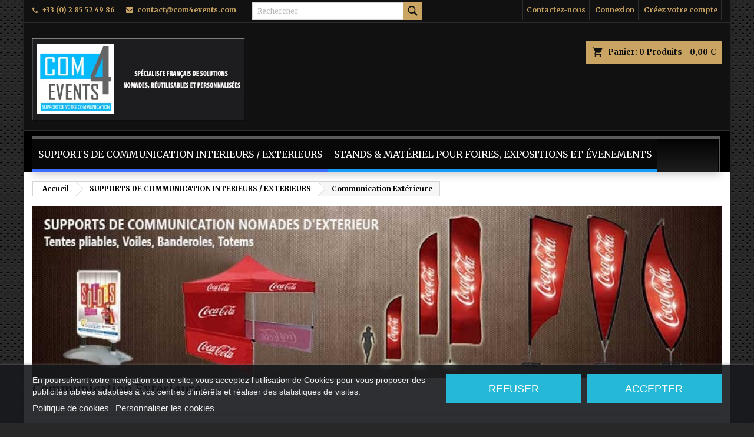

--- FILE ---
content_type: text/html; charset=utf-8
request_url: https://www.com4events.com/8-communication-exterieure
body_size: 61396
content:
<!doctype html>
<html lang="fr">

  <head>
    
      
  <meta charset="utf-8">


  <meta http-equiv="x-ua-compatible" content="ie=edge">



  <title>STAND ET STANDS PORTABLES MODULABLES &amp; EVOLUTIFS TEXTILE</title>
  
      
    <script id='lgcookieslaw_script_gtm'>
        window.dataLayer = window.dataLayer || [];
        function gtag(){
            dataLayer.push(arguments);
        }

        gtag('consent', 'default', {
            'ad_storage': 'denied',
            'ad_user_data': 'denied',
            'ad_personalization': 'denied',
            'analytics_storage': 'denied',
            'personalization_storage': 'granted',
            'security_storage': 'granted'
        });
    </script>

  
    <script id='lgcookieslaw_script_ms'>
        window.uetq = window.uetq || [];

        window.uetq.push('consent', 'default', {
            'ad_storage': 'denied',
        });
    </script>

  
  <meta name="description" content="stand sur mesure ou stand modulaire, matériel pour les expositions, foires, et événements, plv et supports de communication nomades, stand parapluie et roll up">
          <link rel="canonical" href="https://www.com4events.com/8-communication-exterieure">
  
  	  
		  	  
    
  
    <script type="application/ld+json">
  {
    "@context": "https://schema.org",
    "@type": "Organization",
    "name" : "COM4EVENTS",
    "url" : "https://www.com4events.com/"
         ,"logo": {
        "@type": "ImageObject",
        "url":"https://www.com4events.com/img/logo-1642007974.jpg"
      }
      }
</script>

<script type="application/ld+json">
  {
    "@context": "https://schema.org",
    "@type": "WebPage",
    "isPartOf": {
      "@type": "WebSite",
      "url":  "https://www.com4events.com/",
      "name": "COM4EVENTS"
    },
    "name": "STAND ET STANDS PORTABLES MODULABLES &amp; EVOLUTIFS TEXTILE",
    "url":  "https://www.com4events.com/8-communication-exterieure"
  }
</script>


  <script type="application/ld+json">
    {
      "@context": "https://schema.org",
      "@type": "BreadcrumbList",
      "itemListElement": [
                  {
            "@type": "ListItem",
            "position": 1,
            "name": "Accueil",
            "item": "https://www.com4events.com/"
          },                  {
            "@type": "ListItem",
            "position": 2,
            "name": "SUPPORTS DE COMMUNICATION INTERIEURS / EXTERIEURS",
            "item": "https://www.com4events.com/3-supports-de-communication-interieurs-exterieurs"
          },                  {
            "@type": "ListItem",
            "position": 3,
            "name": "Communication Extérieure",
            "item": "https://www.com4events.com/8-communication-exterieure"
          }              ]
    }
  </script>
  
  
  
  <script type="application/ld+json">
  {
    "@context": "https://schema.org",
    "@type": "ItemList",
    "itemListElement": [
          {
        "@type": "ListItem",
        "position": 1,
        "name": "COMTENT ECO+® avec marquage (3x3)",
        "url": "https://www.com4events.com/tentes-pliables-comtent/267-83813-comtent-eco-avec-marquage-3x3.html#/149-poids-sans_poids/169-dimensions-comtent_ecoR_avec_marquage_toit_total_3x3/426-x_delai_de_fabrication_livraison-3_a_4_semaines_fab_2_a_3_jours_livr/696-mur_n1_3m-pas_de_mur/700-mur_n2_3m-pas_de_mur/704-mur_n3-pas_de_mur/708-porte-pas_de_porte"
      },          {
        "@type": "ListItem",
        "position": 2,
        "name": "BARNUM PLIANT COMTENT PRO+® avec marquage (3x3)",
        "url": "https://www.com4events.com/tentes-pliables-comtent/57-83045-comtent-pro-avec-marquage-3x3.html#/149-poids-sans_poids/337-dimensions-comtent_proR_avec_toit_personnalise_3m_x_3m/426-x_delai_de_fabrication_livraison-3_a_4_semaines_fab_2_a_3_jours_livr/696-mur_n1_3m-pas_de_mur/700-mur_n2_3m-pas_de_mur/704-mur_n3-pas_de_mur/708-porte-pas_de_porte"
      },          {
        "@type": "ListItem",
        "position": 3,
        "name": "COMTENT PRO+® avec marquage (3x4,5)",
        "url": "https://www.com4events.com/tentes-pliables-comtent/265-74901-comtent-pro-avec-marquage-3x3.html#/149-poids-sans_poids/338-dimensions-comtent_proR_avec_toit_personnalise_3m_x_45m/426-x_delai_de_fabrication_livraison-3_a_4_semaines_fab_2_a_3_jours_livr/696-mur_n1_3m-pas_de_mur/700-mur_n2_3m-pas_de_mur/704-mur_n3-pas_de_mur/708-porte-pas_de_porte"
      },          {
        "@type": "ListItem",
        "position": 4,
        "name": "COMTENT PRO+® avec marquage (3x6)",
        "url": "https://www.com4events.com/tentes-pliables-comtent/266-87617-comtent-pro-avec-marquage-3x3.html#/149-poids-sans_poids/339-dimensions-comtent_proR_avec_toit_personnalise_3m_x_6m/426-x_delai_de_fabrication_livraison-3_a_4_semaines_fab_2_a_3_jours_livr/696-mur_n1_3m-pas_de_mur/700-mur_n2_3m-pas_de_mur/704-mur_n3-pas_de_mur/708-porte-pas_de_porte"
      },          {
        "@type": "ListItem",
        "position": 5,
        "name": "COMTENT ECO+® avec marquage (3x4,5)",
        "url": "https://www.com4events.com/tentes-pliables-comtent/269-85093-comtent-pro-avec-marquage-3x3.html#/149-poids-sans_poids/170-dimensions-comtent_ecoR_avec_marquage_toit_total_3x45/426-x_delai_de_fabrication_livraison-3_a_4_semaines_fab_2_a_3_jours_livr/696-mur_n1_3m-pas_de_mur/700-mur_n2_3m-pas_de_mur/704-mur_n3-pas_de_mur/708-porte-pas_de_porte"
      },          {
        "@type": "ListItem",
        "position": 6,
        "name": "TENTE Gonflable PRO 3x3 H.2m35 - COMDOME®",
        "url": "https://www.com4events.com/supports-gonflables/111-39285-airtent-tentes-gonflables.html#/275-gonfleur_externe_air_captif-sans_gonfleur/278-tente_gonflable_3mx3m_toit_imprime_ou_coloris_standard_uni-unie_choisir_parmis_les_4_coloris_ci_dessous/292-accessoires-aucun/294-nombre_de_murs_supplementaires-aucun/296-toit_couleur-noir/366-tunnel_de_connexion_de_2_tentes_idem_couleur_standard-sans"
      },          {
        "@type": "ListItem",
        "position": 7,
        "name": "Nappe Personnalisée sur mesure",
        "url": "https://www.com4events.com/mobilier-evenementiel-nappes/75-64020-nappe-personnalisable-sur-mesure.html#/325-nappe_sur_mesure-l140m_x_l240m_pour_table_clicklight_1m80_tombant_de_30cm_standard_maille_215g/470-x_delai_de_fabrication_livraison-7_jours_ouvres_fab_2_a_3_jours_livr"
      },          {
        "@type": "ListItem",
        "position": 8,
        "name": "COMBEACHAIR® Transat GEANT &amp; XL &amp; XXL",
        "url": "https://www.com4events.com/mobilier-evenementiel-exterieur/291-88723-combeachair-xl-transat-xl.html#/624-teinte_de_la_structure-teinte_1_acajou/636-dimensions-combeachairR_geant_transat_xl/750-x_delai_de_fabrication_livraison-3_a_4_semaines_selon_periode_a_confirmer_au_moment_de_la_commande"
      },          {
        "@type": "ListItem",
        "position": 9,
        "name": "BARNUM PLIABLE COMTENT PRO® sans marquage",
        "url": "https://www.com4events.com/tentes-pliables-comtent/54-86450-barnum-pliable-comtent-pro-sans-marquage.html#/8-couleur-blanc/132-dimensions-comtent_proR_sans_marquage_3x3/148-nb_de_murs-sans_cote/149-poids-sans_poids"
      },          {
        "@type": "ListItem",
        "position": 10,
        "name": "COMFLAG® 360 U (STANDARD)",
        "url": "https://www.com4events.com/voiles-publicitaires-comflag/356-97109-comflag-360-u2-standard.html#/100-embase-sans_embase/424-x_delai_de_fabrication_livraison-9_a_12_jours_ouvres_fab_2_a_3_jours_livr/896-comflag_360_u_mat_sac-h2m/903-voile_imprimee_hd-recto_impression_sublimation_en_traverse"
      },          {
        "@type": "ListItem",
        "position": 11,
        "name": "Mange debout pliant PRO EXPOPRATIK® 100% personnalisé",
        "url": "https://www.com4events.com/mobilier-evenementiel-nappes/233-89093-mange-debout-pliant-pro-expopratik-100-personnalise.html#/421-option_housse_100_personnalise-oui/445-x_delai_de_fabrication_livraison-2_a_3_semaines_fab_2_a_3_jours_de_livraison"
      },          {
        "@type": "ListItem",
        "position": 12,
        "name": "COMFLAG® 360 U2 (STANDARD)",
        "url": "https://www.com4events.com/voiles-publicitaires-comflag/328-95869-comflag-360-u2-standard.html#/100-embase-sans_embase/270-conditionnement-sacs_de_transport/424-x_delai_de_fabrication_livraison-9_a_12_jours_ouvres_fab_2_a_3_jours_livr/441-comflag_360_u2_dimensions-comflag_360_u2_260_m"
      },          {
        "@type": "ListItem",
        "position": 13,
        "name": "Housse Premium Personnalisable Table Clicklight® 1m80",
        "url": "https://www.com4events.com/mobilier-evenementiel-nappes/76-89103-housse-personnalisable-table-clicklight.html#/371-dimensions-table_cliklight_pro_l1m80_x_l75_cm_x_h74_cm/446-x_delai_de_fabrication_livraison-12_jours_2_3_jours_de_livraison/775-personnalisation-impression_quadri_totale_avec_ouverture_arriere"
      },          {
        "@type": "ListItem",
        "position": 14,
        "name": "COMFLAG® STICK U2 (STANDARD)",
        "url": "https://www.com4events.com/voiles-publicitaires-comflag/342-96605-comflag-stick-u.html#/100-embase-sans_embase/424-x_delai_de_fabrication_livraison-9_a_12_jours_ouvres_fab_2_a_3_jours_livr/875-comflagR_stick_u2_mat_sac_de_transport-hauteur_2m10"
      },          {
        "@type": "ListItem",
        "position": 15,
        "name": "Table pliable CLIKLIGHT® 1m80 ECO &amp; PRO",
        "url": "https://www.com4events.com/mobilier-evenementiel-nappes/74-88114-table-pliable-cliklight.html#/230-housse_personnalisable_pour_table_clicklight_1m80-non_pas_besoin_de_housse/336-nappe_sur_mesure-pas_besoin_de_nappe/375-choix_de_votre_table-table_pliable_cliklightR_eco_l070_m_x_l180_m_x_h074_m"
      },          {
        "@type": "ListItem",
        "position": 16,
        "name": "COMFLAG® SUPREME U2 (STANDARD)",
        "url": "https://www.com4events.com/voiles-publicitaires-comflag/340-96301-comflag-supreme-u2-standard.html#/100-embase-sans_embase/424-x_delai_de_fabrication_livraison-9_a_12_jours_ouvres_fab_2_a_3_jours_livr/868-comflag_supreme_u2-comflagR_supreme_u2_2m10"
      },          {
        "@type": "ListItem",
        "position": 17,
        "name": "COMFLAG® XTREME (5 à 7m)",
        "url": "https://www.com4events.com/voiles-publicitaires-comflag/48-63723-comflag-xtreme.html#/100-embase-sans_embase/446-x_delai_de_fabrication_livraison-12_jours_2_3_jours_de_livraison/455-comflag_xtreme_dimensions-xtreme_360_5m"
      },          {
        "@type": "ListItem",
        "position": 18,
        "name": "Voile publicitaire COMFLAG® 360 U2 (EXPRESS)",
        "url": "https://www.com4events.com/voiles-publicitaires-comflag/44-85681-comflag-360-u2-express.html#/98-conditionnement-sac_de_transport/100-embase-sans_embase/423-x_delai_de_fabrication_livraison-3_a_6_jours_ouvres_fab_2_a_3_jours_livr/441-comflag_360_u2_dimensions-comflag_360_u2_260_m"
      },          {
        "@type": "ListItem",
        "position": 19,
        "name": "Mange debout pliant PRO EXPOPRATIK®",
        "url": "https://www.com4events.com/mobilier-evenementiel-nappes/72-87507-mange-debout-pliant-expopratik.html#/8-couleur-blanc/222-option_housse_de_couleur-non_pas_besoin_de_housse/422-option_housse_100_personnalise-non_pas_besoin_de_housse"
      },          {
        "@type": "ListItem",
        "position": 20,
        "name": "Housse Premium Publicitaire pour palette Europe",
        "url": "https://www.com4events.com/mobilier-evenementiel-nappes/312-94567-housse-premium-publicitaire-pour-palette-europe.html#/470-x_delai_de_fabrication_livraison-7_jours_ouvres_fab_2_a_3_jours_livr/811-housse_100_personnalisable-1_palette_80_x_120_ep15cm/815-support_d_impression-housse_ignifugee_pour_interieur"
      },          {
        "@type": "ListItem",
        "position": 21,
        "name": "ARCHE GONFLABLE PREMIUM VISUEL INTERCHANGEABLE COMARCH®",
        "url": "https://www.com4events.com/arches-quickcom/248-95399-comarch-reutilisable-100-imprimee.html#/275-gonfleur_externe_air_captif-sans_gonfleur/618-dimensions-h3m60_x_l5m20_x_d60_cm_dim_exterieures_h_3m_x_l4m_x_d60_cm_dim_interieures/827-x_delai_de_fabrication_livraison-2_a_4_semaines_fab_2_a_3_jours_de_livraison/832-structure-sans_boudins_stabilisateurs"
      },          {
        "@type": "ListItem",
        "position": 22,
        "name": "BALLON PUBLICITAIRE SUR PIED (LED) XXL PREMIUM - COMBALLON® PVC -",
        "url": "https://www.com4events.com/supports-gonflables/363-97301-comballon-pvc-ballon-sur-pied-led-xxl-premium.html#/275-gonfleur_externe_air_captif-sans_gonfleur/426-x_delai_de_fabrication_livraison-3_a_4_semaines_fab_2_a_3_jours_livr/913-dimensions-d1m20_structure_poche_a_eau_cache_pied/918-eclairage-pas_besoin/920-support_d_impression-pvc_logo_sur_le_recto_fond_blanc_ou_noir"
      },          {
        "@type": "ListItem",
        "position": 23,
        "name": "COMBALLON® PVC - BALLON SUR PIED (LED) XXL PREMIUM",
        "url": "https://www.com4events.com/supports-gonflables/362-97230-comballon-pvc-ballon-sur-pied-led-xxl-premium.html#/275-gonfleur_externe_air_captif-sans_gonfleur/426-x_delai_de_fabrication_livraison-3_a_4_semaines_fab_2_a_3_jours_livr/913-dimensions-d1m20_structure_poche_a_eau_cache_pied/918-eclairage-pas_besoin/920-support_d_impression-pvc_logo_sur_le_recto_fond_blanc_ou_noir"
      },          {
        "@type": "ListItem",
        "position": 24,
        "name": "COMBEACHAIR® - Transat publicitaire",
        "url": "https://www.com4events.com/mobilier-evenementiel-nappes/119-85711-combeachair-transat-publicitaire.html#/419-1_place_ou_2_places-1_place_visuel_personnalise/446-x_delai_de_fabrication_livraison-12_jours_2_3_jours_de_livraison/624-teinte_de_la_structure-teinte_1_acajou/631-systeme_integre_pour_changement_de_visuel-non"
      },          {
        "@type": "ListItem",
        "position": 25,
        "name": "Colonne Gonflable publicitaire visuel interchangeable",
        "url": "https://www.com4events.com/supports-gonflables/109-97334-colonne-gonflable-publicitaire-visuel-interchangeable.html#/271-dimensions-colonne_gonflable_o45_x_h2m20_sac/275-gonfleur_externe_air_captif-sans_gonfleur"
      },          {
        "@type": "ListItem",
        "position": 26,
        "name": "BANDEROLES PVC",
        "url": "https://www.com4events.com/banderoles/63-63397-banderoles-pvc.html#/182-systeme_d_accroche-oeillets_aux_4_coins/187-dimensions_de_la_bache-1m_x_1m/192-banderoles_pvc-pvc_340_g_fine_et_satinee_economique/423-x_delai_de_fabrication_livraison-3_a_6_jours_ouvres_fab_2_a_3_jours_livr/449-ourlets_de_renfort_longue_duree-sans_ourlets"
      },          {
        "@type": "ListItem",
        "position": 27,
        "name": "TENTES Gonflables COMDOME® XL 6 faces - (PREMIUM)",
        "url": "https://www.com4events.com/supports-gonflables/311-comdome-xl-6-faces-tentes-gonflables.html"
      },          {
        "@type": "ListItem",
        "position": 28,
        "name": "Nappe publicitaire WATERPROOF sur mesure",
        "url": "https://www.com4events.com/mobilier-evenementiel-nappes/349-96840-nappe-publicitaire-waterproof-sur-mesure.html#/325-nappe_sur_mesure-l140m_x_l240m_pour_table_clicklight_1m80_tombant_de_30cm_standard_maille_215g/470-x_delai_de_fabrication_livraison-7_jours_ouvres_fab_2_a_3_jours_livr"
      },          {
        "@type": "ListItem",
        "position": 29,
        "name": "COLONNES GONFLABLES PRO PREMIUM LED",
        "url": "https://www.com4events.com/supports-gonflables/110-97458-colonnes-gonflables-pro-premium-led.html#/275-gonfleur_externe_air_captif-sans_gonfleur/827-x_delai_de_fabrication_livraison-2_a_4_semaines_fab_2_a_3_jours_de_livraison/931-colonne_pro_premium_led_visuel_inclus_sac_de_transport-o45_cm_x_h2m"
      },          {
        "@type": "ListItem",
        "position": 30,
        "name": "COLONNES GONFLABLES PRO PREMIUM",
        "url": "https://www.com4events.com/supports-gonflables/370-97442-colonnes-gonflables-pro-premium.html#/275-gonfleur_externe_air_captif-sans_gonfleur/827-x_delai_de_fabrication_livraison-2_a_4_semaines_fab_2_a_3_jours_de_livraison/940-colonne_pro_premium_visuel_inclus_sac_de_transport-o45_cm_x_h2m"
      },          {
        "@type": "ListItem",
        "position": 31,
        "name": "Nappe publicitaire personnalisée sur mesure",
        "url": "https://www.com4events.com/mobilier-evenementiel-nappes/336-96080-nappe-personnalisable-sur-mesure.html#/325-nappe_sur_mesure-l140m_x_l240m_pour_table_clicklight_1m80_tombant_de_30cm_standard_maille_215g/470-x_delai_de_fabrication_livraison-7_jours_ouvres_fab_2_a_3_jours_livr"
      },          {
        "@type": "ListItem",
        "position": 32,
        "name": "TENTE Gonflable Pro 3x3 H.2m65 - COMDOME®",
        "url": "https://www.com4events.com/supports-gonflables/316-95335-comdome-tente-gonflable-pro-3x3-h2m65.html#/790-structure-comdome_3x3_2m65_sac_toit_100_personnalise_gonfleur_4_lests/797-auvent_remplace_une_porte-pas_de_auvent/822-murs_100_personnalises-aucun"
      },          {
        "@type": "ListItem",
        "position": 33,
        "name": "MODULCOM® - Module d&#039;exposition extérieur",
        "url": "https://www.com4events.com/accueil/182-modulcom-module-d-exposition.html"
      },          {
        "@type": "ListItem",
        "position": 34,
        "name": "COMDOME® - TENTE Gonflable Pro 4x4 H.2m75 (PREMIUM)",
        "url": "https://www.com4events.com/supports-gonflables/317-95365-comdome-tente-gonflable-pro-4x4-h2m75-premium.html#/426-x_delai_de_fabrication_livraison-3_a_4_semaines_fab_2_a_3_jours_livr/797-auvent_remplace_une_porte-pas_de_auvent/822-murs_100_personnalises-aucun/824-pack_tente_complet-structure_4x4_toit_100_personnalise_sac_gonfleur_4_lests_sable"
      },          {
        "@type": "ListItem",
        "position": 35,
        "name": "Table pliable CLIKLIGHT® 1m20 PRO",
        "url": "https://www.com4events.com/mobilier-evenementiel-nappes/141-96054-table-pliable-cliklight-1m20-pro.html#/336-nappe_sur_mesure-pas_besoin_de_nappe/470-x_delai_de_fabrication_livraison-7_jours_ouvres_fab_2_a_3_jours_livr/858-dimensions-table_cliklight_l1m20_x_l60_cm_hauteur_74_ou_91_cm"
      },          {
        "@type": "ListItem",
        "position": 36,
        "name": "MANGE DEBOUT ICEBAR® (Extérieur)",
        "url": "https://www.com4events.com/mobilier-evenementiel-exterieur/193-64058-mange-debout-icebar-exterieur.html#/445-x_delai_de_fabrication_livraison-2_a_3_semaines_fab_2_a_3_jours_de_livraison"
      },          {
        "@type": "ListItem",
        "position": 37,
        "name": "COLONNES GONFLABLES PRO PREMIUM CARREE",
        "url": "https://www.com4events.com/supports-gonflables/371-97414-colonnes-gonflables-personnalisees.html#/275-gonfleur_externe_air_captif-sans_gonfleur/827-x_delai_de_fabrication_livraison-2_a_4_semaines_fab_2_a_3_jours_de_livraison/940-colonne_pro_premium_visuel_inclus_sac_de_transport-o45_cm_x_h2m"
      },          {
        "@type": "ListItem",
        "position": 38,
        "name": "COMBANNER® O L Recto Verso (extérieur)",
        "url": "https://www.com4events.com/affichage-grand-format-mural-ou-autoportant/330-95935-combanner-o-l-rv.html#/424-x_delai_de_fabrication_livraison-9_a_12_jours_ouvres_fab_2_a_3_jours_livr/852-structure-combanner_o_l_l2m40_x_h2m30/854-visuels-housse_textile_ajouree_anti_feu_m1_b1_imprimee_en_hd"
      },          {
        "@type": "ListItem",
        "position": 39,
        "name": "COMBANNER® O S H.1m80 (extérieur)",
        "url": "https://www.com4events.com/affichage-grand-format-mural-ou-autoportant/331-95937-combanner-o-l-rv.html#/424-x_delai_de_fabrication_livraison-9_a_12_jours_ouvres_fab_2_a_3_jours_livr/853-structure-combanner_o_s_l1m_x_h1m80/854-visuels-housse_textile_ajouree_anti_feu_m1_b1_imprimee_en_hd"
      },          {
        "@type": "ListItem",
        "position": 40,
        "name": "ROLL UP EXTERIEUR - COMROLL O (recto ou recto/verso)",
        "url": "https://www.com4events.com/portes-affiches-exterieurs/60-96830-comroll-o-recto-ou-rectoverso.html#/417-dimensions-comroll_o_85_cm_recto_1_visuel/424-x_delai_de_fabrication_livraison-9_a_12_jours_ouvres_fab_2_a_3_jours_livr"
      },          {
        "@type": "ListItem",
        "position": 41,
        "name": "COMBANNER® OUT RV",
        "url": "https://www.com4events.com/affichage-grand-format-mural-ou-autoportant/260-72740-combanner-out-rv.html#/424-x_delai_de_fabrication_livraison-9_a_12_jours_ouvres_fab_2_a_3_jours_livr/686-structure-combanner_out_s_l2m50_x_h1m/688-dimensions_de_la_bache-h1m_x_l2m50_1_bache_pvc_500g_pour_modele_s"
      },          {
        "@type": "ListItem",
        "position": 42,
        "name": "COMFLAG® STICK U2 (EXPRESS)",
        "url": "https://www.com4events.com/voiles-publicitaires-comflag/343-96686-comflag-stick-u.html#/100-embase-sans_embase/423-x_delai_de_fabrication_livraison-3_a_6_jours_ouvres_fab_2_a_3_jours_livr/875-comflagR_stick_u2_mat_sac_de_transport-hauteur_2m10"
      },          {
        "@type": "ListItem",
        "position": 43,
        "name": "BARRIER VIP® COUPE FILE AVEC LOGO",
        "url": "https://www.com4events.com/barrieres-coupe-file/258-73206-barrier-vip-coupe-file-avec-logo.html#/524-x_delai_de_fabrication_livraison-4_a_8_semaines_de_fab_2_a_3_jours_de_livraison/553-couleur_poteau-noir/555-couleur_sangles-noir/662-longueur_de_la_sangle-2m/666-nombre_de_couleur_logo_autre_nous_consulter-logo_1_couleur"
      },          {
        "@type": "ListItem",
        "position": 44,
        "name": "STOP TROTTOIR COMCLAP® O-R",
        "url": "https://www.com4events.com/portes-affiches-exterieurs/62-73265-comclap-o-r.html#/178-dimensions-comclapR_o_r_a1/250-support_d_impression-sans_impression"
      },          {
        "@type": "ListItem",
        "position": 45,
        "name": "COMCLAP® O-H",
        "url": "https://www.com4events.com/portes-affiches-exterieurs/90-73260-comclap-o-h.html#/246-dimensions-comclap_o_h_b2/250-support_d_impression-sans_impression"
      },          {
        "@type": "ListItem",
        "position": 46,
        "name": "COMSEAT® FAUTEUIL DE CINEMA PLIANT (S)",
        "url": "https://www.com4events.com/mobilier-evenementiel-nappes/252-71693-comseat-cinema-pliant-s.html#/446-x_delai_de_fabrication_livraison-12_jours_2_3_jours_de_livraison/624-teinte_de_la_structure-teinte_1_acajou"
      },          {
        "@type": "ListItem",
        "position": 47,
        "name": "Mange debout portable PRO COMTUBE® 100% personnalisé",
        "url": "https://www.com4events.com/mobilier-evenementiel-nappes/314-94580-mange-debout-portable-pro-comtube-100-personnalise.html#/421-option_housse_100_personnalise-oui/424-x_delai_de_fabrication_livraison-9_a_12_jours_ouvres_fab_2_a_3_jours_livr"
      },          {
        "@type": "ListItem",
        "position": 48,
        "name": "COMSEAT® TABOURET PLIANT",
        "url": "https://www.com4events.com/mobilier-evenementiel-nappes/251-71681-comseat-tabouret-pliant.html#/446-x_delai_de_fabrication_livraison-12_jours_2_3_jours_de_livraison/624-teinte_de_la_structure-teinte_1_acajou"
      },          {
        "@type": "ListItem",
        "position": 49,
        "name": "QUICKCOM®",
        "url": "https://www.com4events.com/arches-quickcom/123-88144-quickcom.html#/326-dimensions-quickcom_s_l130_x_h070_x_p_030_m/424-x_delai_de_fabrication_livraison-9_a_12_jours_ouvres_fab_2_a_3_jours_livr"
      },          {
        "@type": "ListItem",
        "position": 50,
        "name": "QUICKCOM® CARRE &amp; RECTANGULAIRE",
        "url": "https://www.com4events.com/arches-quickcom/147-88125-quickcom-carre-rectangulaire.html#/329-dimensions-quickcom_rs_l150_x_h075_x_p_040_m/424-x_delai_de_fabrication_livraison-9_a_12_jours_ouvres_fab_2_a_3_jours_livr"
      },          {
        "@type": "ListItem",
        "position": 51,
        "name": "Chemin de table Personnalisé sur mesure",
        "url": "https://www.com4events.com/mobilier-evenementiel-nappes/345-96709-chemin-de-table-personnalise-sur-mesure.html#/470-x_delai_de_fabrication_livraison-7_jours_ouvres_fab_2_a_3_jours_livr/882-chemin_de_table_personnalise_a_100-60_x_200_cm_tombant_70_cm_pour_table_120_x_60_x_h_74"
      },          {
        "@type": "ListItem",
        "position": 52,
        "name": "COMPILLOW® GEANT",
        "url": "https://www.com4events.com/mobilier-evenementiel-nappes/130-85595-compillow-geant.html#/717-dimensions-compillowR_geant_1m30_x_1m"
      },          {
        "@type": "ListItem",
        "position": 53,
        "name": "QUICKCOM® TRIANGLE",
        "url": "https://www.com4events.com/arches-quickcom/149-88153-quickcom-triangle.html#/383-dimensions-quickcom_triangle_l150_x_h140/424-x_delai_de_fabrication_livraison-9_a_12_jours_ouvres_fab_2_a_3_jours_livr"
      },          {
        "@type": "ListItem",
        "position": 54,
        "name": "QUICKCOM® ROND",
        "url": "https://www.com4events.com/arches-quickcom/150-88142-quickcom.html#/384-dimensions-quickcom_rond_diametre_1m50/424-x_delai_de_fabrication_livraison-9_a_12_jours_ouvres_fab_2_a_3_jours_livr"
      },          {
        "@type": "ListItem",
        "position": 55,
        "name": "QUICKCOM® ARCHE 3 FACES",
        "url": "https://www.com4events.com/arches-quickcom/151-88154-quickcom.html#/385-dimensions-quickcom_arche_3_faces_l100_x_h200_a3fh200/424-x_delai_de_fabrication_livraison-9_a_12_jours_ouvres_fab_2_a_3_jours_livr"
      },          {
        "@type": "ListItem",
        "position": 56,
        "name": "Poteau de guidage BARRIER VIP® COUPE FILE",
        "url": "https://www.com4events.com/barrieres-coupe-file/234-95675-barrier-vip-coupe-file.html#/423-x_delai_de_fabrication_livraison-3_a_6_jours_ouvres_fab_2_a_3_jours_livr/553-couleur_poteau-noir/555-couleur_sangles-noir"
      },          {
        "@type": "ListItem",
        "position": 57,
        "name": "SOL4EVENTS® PVC - SOL PERSONNALISE",
        "url": "https://www.com4events.com/communication-au-sol/137-96842-sol4events-pvc-sol-personnalise.html#/360-dimensions-3m_x_3m_2_les_de_1m50_x_3m/424-x_delai_de_fabrication_livraison-9_a_12_jours_ouvres_fab_2_a_3_jours_livr"
      },          {
        "@type": "ListItem",
        "position": 58,
        "name": "COMFLAG® SUPREME U2 (EXPRESS)",
        "url": "https://www.com4events.com/voiles-publicitaires-comflag/341-96398-comflag-supreme-u2-express.html#/100-embase-sans_embase/423-x_delai_de_fabrication_livraison-3_a_6_jours_ouvres_fab_2_a_3_jours_livr/868-comflag_supreme_u2-comflagR_supreme_u2_2m10"
      },          {
        "@type": "ListItem",
        "position": 59,
        "name": "COMBANNER® O",
        "url": "https://www.com4events.com/portes-affiches-exterieurs/61-72475-comroll-o-eco.html#/41-support_d_impression-pvc_recto/177-dimensions-combannerR_o"
      },          {
        "@type": "ListItem",
        "position": 60,
        "name": "TENTE publicitaire Gonflable Pro 5x5 H.3m45 (PREMIUM) - COMDOME®",
        "url": "https://www.com4events.com/supports-gonflables/351-tente-gonflable-pro-5x5-h3m45-premium.html"
      },          {
        "@type": "ListItem",
        "position": 61,
        "name": "TOTEM PLIABLE EXTERIEUR QUICKCOM® ARCHE",
        "url": "https://www.com4events.com/arches-quickcom/148-88148-quickcom-arche.html#/378-dimensions-quickcom_arche_l100_x_h150_ah150/424-x_delai_de_fabrication_livraison-9_a_12_jours_ouvres_fab_2_a_3_jours_livr"
      },          {
        "@type": "ListItem",
        "position": 62,
        "name": "COMSEAT® CINEMA PLIANT (H)",
        "url": "https://www.com4events.com/mobilier-evenementiel-nappes/253-71705-comseat-cinema-pliant-h.html#/446-x_delai_de_fabrication_livraison-12_jours_2_3_jours_de_livraison/624-teinte_de_la_structure-teinte_1_acajou"
      },          {
        "@type": "ListItem",
        "position": 63,
        "name": "Barnum Gonflable Publicitaire Pro 6x6 H.4m17 (PREMIUM) - COMDOME®",
        "url": "https://www.com4events.com/supports-gonflables/352-barnum-gonflable-publicitaire-pro-6x6.html"
      },          {
        "@type": "ListItem",
        "position": 64,
        "name": "COMARCH® ÉCO - Arche économique, légère et portable",
        "url": "https://www.com4events.com/mobilier-evenementiel-exterieur/179-64502-comarch-eco-arche-economique-legere-et-portable.html#/423-x_delai_de_fabrication_livraison-3_a_6_jours_ouvres_fab_2_a_3_jours_livr/438-embase-embase_30l_x2"
      }        ]
  }
</script>

  
  
    
                
                            
        <link rel="next" href="https://www.com4events.com/8-communication-exterieure?page=2">  

  
    <meta property="og:title" content="STAND ET STANDS PORTABLES MODULABLES &amp; EVOLUTIFS TEXTILE" />
    <meta property="og:description" content="stand sur mesure ou stand modulaire, matériel pour les expositions, foires, et événements, plv et supports de communication nomades, stand parapluie et roll up" />
    <meta property="og:url" content="https://www.com4events.com/8-communication-exterieure" />
    <meta property="og:site_name" content="COM4EVENTS" />
    <meta property="og:type" content="website" />    



  <meta name="viewport" content="width=device-width, initial-scale=1">



  <link rel="icon" type="image/vnd.microsoft.icon" href="https://www.com4events.com/img/favicon.ico?1663263480">
  <link rel="shortcut icon" type="image/x-icon" href="https://www.com4events.com/img/favicon.ico?1663263480">



      <link rel="stylesheet" href="https://www.com4events.com/themes/child_AngarTheme/assets/cache/theme-b5faab245.css" media="all">



    <link rel="stylesheet" rel="preload" as="style" href="https://fonts.googleapis.com/css?family=Merriweather:400,700&amp;subset=latin,latin-ext&display=block" type="text/css" media="all" />

<link rel="stylesheet" href="https://www.com4events.com/themes/AngarTheme/assets/css/libs/jquery.bxslider.css" media="all">
<link rel="stylesheet" href="https://www.com4events.com/themes/AngarTheme/assets/css/font-awesome.css" media="all">
<link rel="stylesheet" href="https://www.com4events.com/themes/AngarTheme/assets/css/angartheme.css" media="all">
<link rel="stylesheet" href="https://www.com4events.com/themes/AngarTheme/assets/css/home_modyficators.css" media="all">
<link rel="stylesheet" href="https://www.com4events.com/themes/AngarTheme/assets/css/rwd.css" media="all">
<link rel="stylesheet" href="https://www.com4events.com/themes/AngarTheme/assets/css/black.css" media="all">
<link rel="stylesheet" href="https://www.com4events.com/themes/child_AngarTheme/assets/css/custom.css" media="all">



  

  <script type="text/javascript">
        var adtm_activeLink = {"id":8,"type":"category"};
        var adtm_isToggleMode = false;
        var adtm_menuHamburgerSelector = "#menu-icon, .menu-icon";
        var adtm_stickyOnMobile = false;
        var blockwishlistController = "https:\/\/www.com4events.com\/module\/blockwishlist\/action";
        var buttonFileUploadFM = "Choose file";
        var formmakerPath = "https:\/\/www.com4events.com\/forms\/upload";
        var maxFileSize = 67108864;
        var order_button_content = "Cr\u00e9er un devis";
        var prestashop = {"cart":{"products":[],"totals":{"total":{"type":"total","label":"Total","amount":0,"value":"0,00\u00a0\u20ac"},"total_including_tax":{"type":"total","label":"Total TTC","amount":0,"value":"0,00\u00a0\u20ac"},"total_excluding_tax":{"type":"total","label":"Total HT :","amount":0,"value":"0,00\u00a0\u20ac"}},"subtotals":{"products":{"type":"products","label":"Sous-total","amount":0,"value":"0,00\u00a0\u20ac"},"discounts":null,"shipping":{"type":"shipping","label":"Livraison","amount":0,"value":""},"tax":{"type":"tax","label":"Taxes","amount":0,"value":"0,00\u00a0\u20ac"}},"products_count":0,"summary_string":"0 articles","vouchers":{"allowed":1,"added":[]},"discounts":[],"minimalPurchase":0,"minimalPurchaseRequired":""},"currency":{"id":1,"name":"Euro","iso_code":"EUR","iso_code_num":"978","sign":"\u20ac"},"customer":{"lastname":null,"firstname":null,"email":null,"birthday":null,"newsletter":null,"newsletter_date_add":null,"optin":null,"website":null,"company":null,"siret":null,"ape":null,"is_logged":false,"gender":{"type":null,"name":null},"addresses":[]},"country":{"id_zone":1,"id_currency":0,"call_prefix":33,"iso_code":"FR","active":"1","contains_states":"0","need_identification_number":"0","need_zip_code":"1","zip_code_format":"NNNNN","display_tax_label":"1","name":"France","id":8},"language":{"name":"Fran\u00e7ais (French)","iso_code":"fr","locale":"fr-FR","language_code":"fr","active":"1","is_rtl":"0","date_format_lite":"d\/m\/Y","date_format_full":"d\/m\/Y H:i:s","id":1},"page":{"title":"","canonical":"https:\/\/www.com4events.com\/8-communication-exterieure","meta":{"title":"STAND ET STANDS PORTABLES MODULABLES & EVOLUTIFS TEXTILE","description":"stand sur mesure ou stand modulaire, mat\u00e9riel pour les expositions, foires, et \u00e9v\u00e9nements, plv et supports de communication nomades, stand parapluie et roll up","robots":"index"},"page_name":"category","body_classes":{"lang-fr":true,"lang-rtl":false,"country-FR":true,"currency-EUR":true,"layout-full-width":true,"page-category":true,"tax-display-enabled":true,"page-customer-account":false,"category-id-8":true,"category-Communication Ext\u00e9rieure":true,"category-id-parent-3":true,"category-depth-level-3":true},"admin_notifications":[],"password-policy":{"feedbacks":{"0":"Tr\u00e8s faible","1":"Faible","2":"Moyenne","3":"Fort","4":"Tr\u00e8s fort","Straight rows of keys are easy to guess":"Les suites de touches sur le clavier sont faciles \u00e0 deviner","Short keyboard patterns are easy to guess":"Les mod\u00e8les courts sur le clavier sont faciles \u00e0 deviner.","Use a longer keyboard pattern with more turns":"Utilisez une combinaison de touches plus longue et plus complexe.","Repeats like \"aaa\" are easy to guess":"Les r\u00e9p\u00e9titions (ex. : \"aaa\") sont faciles \u00e0 deviner.","Repeats like \"abcabcabc\" are only slightly harder to guess than \"abc\"":"Les r\u00e9p\u00e9titions (ex. : \"abcabcabc\") sont seulement un peu plus difficiles \u00e0 deviner que \"abc\".","Sequences like abc or 6543 are easy to guess":"Les s\u00e9quences (ex. : abc ou 6543) sont faciles \u00e0 deviner.","Recent years are easy to guess":"Les ann\u00e9es r\u00e9centes sont faciles \u00e0 deviner.","Dates are often easy to guess":"Les dates sont souvent faciles \u00e0 deviner.","This is a top-10 common password":"Ce mot de passe figure parmi les 10 mots de passe les plus courants.","This is a top-100 common password":"Ce mot de passe figure parmi les 100 mots de passe les plus courants.","This is a very common password":"Ceci est un mot de passe tr\u00e8s courant.","This is similar to a commonly used password":"Ce mot de passe est similaire \u00e0 un mot de passe couramment utilis\u00e9.","A word by itself is easy to guess":"Un mot seul est facile \u00e0 deviner.","Names and surnames by themselves are easy to guess":"Les noms et les surnoms seuls sont faciles \u00e0 deviner.","Common names and surnames are easy to guess":"Les noms et les pr\u00e9noms courants sont faciles \u00e0 deviner.","Use a few words, avoid common phrases":"Utilisez quelques mots, \u00e9vitez les phrases courantes.","No need for symbols, digits, or uppercase letters":"Pas besoin de symboles, de chiffres ou de majuscules.","Avoid repeated words and characters":"\u00c9viter de r\u00e9p\u00e9ter les mots et les caract\u00e8res.","Avoid sequences":"\u00c9viter les s\u00e9quences.","Avoid recent years":"\u00c9vitez les ann\u00e9es r\u00e9centes.","Avoid years that are associated with you":"\u00c9vitez les ann\u00e9es qui vous sont associ\u00e9es.","Avoid dates and years that are associated with you":"\u00c9vitez les dates et les ann\u00e9es qui vous sont associ\u00e9es.","Capitalization doesn't help very much":"Les majuscules ne sont pas tr\u00e8s utiles.","All-uppercase is almost as easy to guess as all-lowercase":"Un mot de passe tout en majuscules est presque aussi facile \u00e0 deviner qu'un mot de passe tout en minuscules.","Reversed words aren't much harder to guess":"Les mots invers\u00e9s ne sont pas beaucoup plus difficiles \u00e0 deviner.","Predictable substitutions like '@' instead of 'a' don't help very much":"Les substitutions pr\u00e9visibles comme \"@\" au lieu de \"a\" n'aident pas beaucoup.","Add another word or two. Uncommon words are better.":"Ajoutez un autre mot ou deux. Pr\u00e9f\u00e9rez les mots peu courants."}}},"shop":{"name":"COM4EVENTS","logo":"https:\/\/www.com4events.com\/img\/logo-1642007974.jpg","stores_icon":"https:\/\/www.com4events.com\/img\/logo_stores.png","favicon":"https:\/\/www.com4events.com\/img\/favicon.ico"},"core_js_public_path":"\/themes\/","urls":{"base_url":"https:\/\/www.com4events.com\/","current_url":"https:\/\/www.com4events.com\/8-communication-exterieure","shop_domain_url":"https:\/\/www.com4events.com","img_ps_url":"https:\/\/www.com4events.com\/img\/","img_cat_url":"https:\/\/www.com4events.com\/img\/c\/","img_lang_url":"https:\/\/www.com4events.com\/img\/l\/","img_prod_url":"https:\/\/www.com4events.com\/img\/p\/","img_manu_url":"https:\/\/www.com4events.com\/img\/m\/","img_sup_url":"https:\/\/www.com4events.com\/img\/su\/","img_ship_url":"https:\/\/www.com4events.com\/img\/s\/","img_store_url":"https:\/\/www.com4events.com\/img\/st\/","img_col_url":"https:\/\/www.com4events.com\/img\/co\/","img_url":"https:\/\/www.com4events.com\/themes\/child_AngarTheme\/assets\/img\/","css_url":"https:\/\/www.com4events.com\/themes\/child_AngarTheme\/assets\/css\/","js_url":"https:\/\/www.com4events.com\/themes\/child_AngarTheme\/assets\/js\/","pic_url":"https:\/\/www.com4events.com\/upload\/","theme_assets":"https:\/\/www.com4events.com\/themes\/child_AngarTheme\/assets\/","theme_dir":"https:\/\/www.com4events.com\/themes\/child_AngarTheme\/","pages":{"address":"https:\/\/www.com4events.com\/adresse","addresses":"https:\/\/www.com4events.com\/adresses","authentication":"https:\/\/www.com4events.com\/connexion","manufacturer":"https:\/\/www.com4events.com\/marques","cart":"https:\/\/www.com4events.com\/panier","category":"https:\/\/www.com4events.com\/?controller=category","cms":"https:\/\/www.com4events.com\/?controller=cms","contact":"https:\/\/www.com4events.com\/contact-us","discount":"https:\/\/www.com4events.com\/reduction","guest_tracking":"https:\/\/www.com4events.com\/suivi-commande-invite","history":"https:\/\/www.com4events.com\/historique-commandes","identity":"https:\/\/www.com4events.com\/identite","index":"https:\/\/www.com4events.com\/","my_account":"https:\/\/www.com4events.com\/mon-compte","order_confirmation":"https:\/\/www.com4events.com\/confirmation-commande","order_detail":"https:\/\/www.com4events.com\/?controller=order-detail","order_follow":"https:\/\/www.com4events.com\/suivi-commande","order":"https:\/\/www.com4events.com\/commande","order_return":"https:\/\/www.com4events.com\/?controller=order-return","order_slip":"https:\/\/www.com4events.com\/order-slip","pagenotfound":"https:\/\/www.com4events.com\/page-introuvable","password":"https:\/\/www.com4events.com\/recuperation-mot-de-passe","pdf_invoice":"https:\/\/www.com4events.com\/?controller=pdf-invoice","pdf_order_return":"https:\/\/www.com4events.com\/?controller=pdf-order-return","pdf_order_slip":"https:\/\/www.com4events.com\/?controller=pdf-order-slip","prices_drop":"https:\/\/www.com4events.com\/promotions","product":"https:\/\/www.com4events.com\/?controller=product","registration":"https:\/\/www.com4events.com\/?controller=registration","search":"https:\/\/www.com4events.com\/recherche","sitemap":"https:\/\/www.com4events.com\/plan-site","stores":"https:\/\/www.com4events.com\/magasins","supplier":"https:\/\/www.com4events.com\/fournisseur","new_products":"https:\/\/www.com4events.com\/nouveaux-produits","brands":"https:\/\/www.com4events.com\/marques","register":"https:\/\/www.com4events.com\/?controller=registration","order_login":"https:\/\/www.com4events.com\/commande?login=1"},"alternative_langs":[],"actions":{"logout":"https:\/\/www.com4events.com\/?mylogout="},"no_picture_image":{"bySize":{"small_default":{"url":"https:\/\/www.com4events.com\/img\/p\/fr-default-small_default.jpg","width":98,"height":98},"manufacturer_default":{"url":"https:\/\/www.com4events.com\/img\/p\/fr-default-manufacturer_default.jpg","width":125,"height":125},"cart_default":{"url":"https:\/\/www.com4events.com\/img\/p\/fr-default-cart_default.jpg","width":125,"height":125},"stores_default":{"url":"https:\/\/www.com4events.com\/img\/p\/fr-default-stores_default.jpg","width":170,"height":115},"category_default":{"url":"https:\/\/www.com4events.com\/img\/p\/fr-default-category_default.jpg","width":200,"height":200},"home_default":{"url":"https:\/\/www.com4events.com\/img\/p\/fr-default-home_default.jpg","width":300,"height":300},"medium_default":{"url":"https:\/\/www.com4events.com\/img\/p\/fr-default-medium_default.jpg","width":452,"height":452},"large_default":{"url":"https:\/\/www.com4events.com\/img\/p\/fr-default-large_default.jpg","width":800,"height":800}},"small":{"url":"https:\/\/www.com4events.com\/img\/p\/fr-default-small_default.jpg","width":98,"height":98},"medium":{"url":"https:\/\/www.com4events.com\/img\/p\/fr-default-category_default.jpg","width":200,"height":200},"large":{"url":"https:\/\/www.com4events.com\/img\/p\/fr-default-large_default.jpg","width":800,"height":800},"legend":""}},"configuration":{"display_taxes_label":"1","display_prices_tax_incl":false,"is_catalog":false,"show_prices":true,"opt_in":{"partner":false},"quantity_discount":{"type":"discount","label":"Remise sur prix unitaire"},"voucher_enabled":1,"return_enabled":0},"field_required":[],"breadcrumb":{"links":[{"title":"Accueil","url":"https:\/\/www.com4events.com\/"},{"title":"SUPPORTS DE COMMUNICATION INTERIEURS \/ EXTERIEURS","url":"https:\/\/www.com4events.com\/3-supports-de-communication-interieurs-exterieurs"},{"title":"Communication Ext\u00e9rieure","url":"https:\/\/www.com4events.com\/8-communication-exterieure"}],"count":3},"link":{"protocol_link":"https:\/\/","protocol_content":"https:\/\/"},"time":1769047384,"static_token":"2584bbe39b9dde272749fb8cc0ff11c4","token":"5cb08e782a6f130cad5371a80d35ae79","debug":false};
        var productsAlreadyTagged = [];
        var psemailsubscription_subscription = "https:\/\/www.com4events.com\/module\/ps_emailsubscription\/subscription";
        var psr_icon_color = "#F19D76";
        var removeFromWishlistUrl = "https:\/\/www.com4events.com\/module\/blockwishlist\/action?action=deleteProductFromWishlist";
        var titleChooseFileFM = "Choose file";
        var titleFileUploadFM = "Aucun fichier s\u00e9lectionn\u00e9";
        var wishlistAddProductToCartUrl = "https:\/\/www.com4events.com\/module\/blockwishlist\/action?action=addProductToCart";
        var wishlistUrl = "https:\/\/www.com4events.com\/module\/blockwishlist\/view";
      </script>



   <script type="text/javascript">
    var lgcookieslaw_consent_mode = 1;
    var lgcookieslaw_ms_consent_mode = 1;
    var lgcookieslaw_banner_url_ajax_controller = "https://www.com4events.com/module/lgcookieslaw/ajax";     var lgcookieslaw_cookie_values = null;     var lgcookieslaw_saved_preferences = 0;
    var lgcookieslaw_ajax_calls_token = "52fc3ec8f60c2f340f13829af6897e70";
    var lgcookieslaw_reload = 0;
    var lgcookieslaw_block_navigation = 0;
    var lgcookieslaw_banner_position = 2;
    var lgcookieslaw_show_fixed_button = 1;
    var lgcookieslaw_save_user_consent = 1;
    var lgcookieslaw_reject_cookies_when_closing_banner = 0;
    var lgcookieslaw_id_banner = "2b6d1582de480c4b50a6b94aa95666ec";
</script>

<script async src="https://www.googletagmanager.com/gtag/js?id=G-07PW11ZEY7"></script>
<script>
  window.dataLayer = window.dataLayer || [];
  function gtag(){dataLayer.push(arguments);}
  gtag('js', new Date());
  gtag(
    'config',
    'G-07PW11ZEY7',
    {
      'debug_mode':false
      , 'anonymize_ip': true                }
  );
</script>




<style type="text/css">

@media (min-width:768px) {
										.texture13 { background-image: url(https://www.com4events.com/themes/child_AngarTheme/assets/img/textures/texture13.png);}
						}

body {
	background-color: #ffffff;
	font-family: "Merriweather", Arial, Helvetica, sans-serif;
}

.products .product-miniature .product-title {
    height: 32px;
}

.products .product-miniature .product-title a {
    font-size: 14px;
    line-height: 16px;
}

#content-wrapper .products .product-miniature .product-desc {
    height: 36px;
}

@media (min-width: 991px) {
    #home_categories ul li .cat-container {
        min-height: 0px;
    }
}

@media (min-width: 768px) {
    #_desktop_logo {
        padding-top: 26px;
        padding-bottom: 16px;
    }
}

div#search_widget form input[type=text],
div#search_widget form button[type=submit] {
    border-radius: 0px;
}

.cart_style_1 #header div#_desktop_cart .blockcart .header {
    border-radius: 0px;
}


nav.header-nav {
    background: #111111;
}

nav.header-nav,
.header_sep2 #contact-link span.shop-phone,
.header_sep2 #contact-link span.shop-phone.shop-tel,
.header_sep2 #contact-link span.shop-phone:last-child,
.header_sep2 .lang_currency_top,
.header_sep2 .lang_currency_top:last-child,
.header_sep2 #_desktop_currency_selector,
.header_sep2 #_desktop_language_selector,
.header_sep2 #_desktop_user_info {
    border-color: #2d2d2d;
}

#contact-link,
#contact-link a,
.lang_currency_top span.lang_currency_text,
.lang_currency_top .dropdown i.expand-more,
nav.header-nav .user-info span,
nav.header-nav .user-info a.logout,
#languages-block-top div.current,
nav.header-nav a {
    color: #ffffff;
}

#contact-link span.shop-phone strong,
#contact-link span.shop-phone strong a,
.lang_currency_top span.expand-more,
nav.header-nav .user-info a.account {
    color: #caa462;
}

#contact-link span.shop-phone i {
    color: #caa462;
}

.header-top {
    background: #111111;
}

.search_style_1 div#search_widget form button[type=submit] {
    background: #caa462;
    color: #111111;
}

.search_style_1 div#search_widget form button[type=submit]:hover {
    background: #caa462;
    color: #111111;
}

.search_style_2 div#search_widget form button[type=submit] {
    color: #ffffff;
}

.search_style_2 div#search_widget form button[type=submit]:hover {
    color: #caa462;
}


.cart_style_1 #header div#_desktop_cart .blockcart .header {
    background: #caa462;
}

.cart_style_1 #header div#_desktop_cart .blockcart .header a.cart_link {
    color: #111111;
}

.cart_style_2 #header div#_desktop_cart .blockcart .header a.cart_link,
.cart_style_3 #header div#_desktop_cart .blockcart .header a.cart_link,
.cart_style_4 #header div#_desktop_cart .blockcart .header a.cart_link,
.cart_style_5 #header div#_desktop_cart .blockcart .header a.cart_link,
#cart_icons a {
    color: #ffffff;
}

.cart_style_3 #header div#_desktop_cart .blockcart .header a.cart_link span.cart-products-count span.cart_qty,
.cart_style_5 #header div#_desktop_cart .blockcart .header a.cart_link span.cart-products-count span.cart_qty {
    background: #caa462;
}


.stickycart_yes.sticky_cart #header div#_desktop_cart .blockcart .header .cart_index_title {
    background: #caa462;
}

.stickycart_yes.sticky_cart #header div#_desktop_cart .blockcart .header a.cart_link span.cart-products-count span.cart_qty span {
    background: #ff5722;
}

.stickycart_yes.sticky_cart #header div#_desktop_cart .blockcart .header a.cart_link {
    color: #ffffff;
}

#homepage-slider .bx-wrapper .bx-pager.bx-default-pager a:hover,
#homepage-slider .bx-wrapper .bx-pager.bx-default-pager a.active{
    background: #caa462;
}

div#rwd_menu {
    background: #000000;
}

div#rwd_menu,
div#rwd_menu a {
    color: #ffffff;
}

div#rwd_menu,
div#rwd_menu .rwd_menu_item,
div#rwd_menu .rwd_menu_item:first-child {
    border-color: #2d2d2d;
}

div#rwd_menu .rwd_menu_item:hover,
div#rwd_menu .rwd_menu_item:focus,
div#rwd_menu .rwd_menu_item a:hover,
div#rwd_menu .rwd_menu_item a:focus {
    color: #111111;
    background: #caa462;
}

#mobile_top_menu_wrapper2 .top-menu li a:hover,
.rwd_menu_open ul.user_info li a:hover {
    background: #caa462;
    color: #111111;
}

#_desktop_top_menu{
    background: #000000;
}

#_desktop_top_menu,
#_desktop_top_menu > ul > li,
.menu_sep1 #_desktop_top_menu > ul > li,
.menu_sep1 #_desktop_top_menu > ul > li:last-child,
.menu_sep2 #_desktop_top_menu,
.menu_sep2 #_desktop_top_menu > ul > li,
.menu_sep2 #_desktop_top_menu > ul > li:last-child,
.menu_sep3 #_desktop_top_menu,
.menu_sep4 #_desktop_top_menu,
.menu_sep5 #_desktop_top_menu,
.menu_sep6 #_desktop_top_menu {
    border-color: #2d2d2d;
}

#_desktop_top_menu > ul > li > a {
    color: #ffffff;
}

#_desktop_top_menu > ul > li:hover > a {
    color: #111111;
    background: #caa462;
}

.submenu1 #_desktop_top_menu .popover.sub-menu ul.top-menu li a:hover,
.submenu3 #_desktop_top_menu .popover.sub-menu ul.top-menu li a:hover,
.live_edit_0.submenu1 #_desktop_top_menu .popover.sub-menu ul.top-menu li:hover > a,
.live_edit_0.submenu3 #_desktop_top_menu .popover.sub-menu ul.top-menu li:hover > a {
    background: #caa462;
    color: #111111;
}


#home_categories .homecat_title span {
    border-color: #caa462;
}

#home_categories ul li .homecat_name span {
    background: #caa462;
}

#home_categories ul li a.view_more {
    background: #caa462;
    color: #111111;
    border-color: #caa462;
}

#home_categories ul li a.view_more:hover {
    background: #383331;
    color: #ffffff;
    border-color: #4c4745;
}

.columns .text-uppercase a,
.columns .text-uppercase span,
.columns div#_desktop_cart .cart_index_title a,
#home_man_product .catprod_title a span {
    border-color: #caa462;
}

#index .tabs ul.nav-tabs li.nav-item a.active,
#index .tabs ul.nav-tabs li.nav-item a:hover,
.index_title a,
.index_title span {
    border-color: #caa462;
}

a.product-flags-plist span.product-flag,
a.product-flags-plist span.product-flag.new,
#home_cat_product a.product-flags-plist span.product-flag.new,
#product #content .product-flags li,
#product #content .product-flags .product-flag.new {
    background: #383838;
}

a.product-flags-plist span.product-flag.discount-percentage,
a.product-flags-plist span.product-flag.discount,
a.product-flags-plist span.product-flag.out_of_stock,
.product-prices span.discount,
#product #content .product-flags .product-flag.discount,
#product #content .product-flags .product-flag.out_of_stock {
    background: #ff0000;
}

.products .product-miniature .product-title a,
#home_cat_product ul li .right-block .name_block a {
    color: #000000;
}

.products .product-miniature span.price,
#home_cat_product ul li .product-price-and-shipping .price,
.ui-widget .search_right span.search_price,
body#view #main .wishlist-product-price {
    color: #caa462;
}

.button-container .add-to-cart:hover,
#subcart .cart-buttons .viewcart:hover,
body#view ul li.wishlist-products-item .wishlist-product-bottom .btn-primary:hover {
    background: #383331;
    color: #ffffff;
    border-color: #4c4745;
}

.button-container .add-to-cart,
.button-container .add-to-cart:disabled,
#subcart .cart-buttons .viewcart,
body#view ul li.wishlist-products-item .wishlist-product-bottom .btn-primary {
    background: #caa462;
    color: #111111;
    border-color: #caa462;
}

#home_cat_product .catprod_title span {
    border-color: #caa462;
}

#home_man .man_title span {
    border-color: #caa462;
}

div#angarinfo_block .icon_cms {
    color: #caa462;
}

.footer-container {
    background: #000000;
}

.footer-container,
.footer-container .h3,
.footer-container .links .title,
.row.social_footer {
    border-color: #2d2d2d;
}

.footer-container .h3 span,
.footer-container .h3 a,
.footer-container .links .title span.h3,
.footer-container .links .title a.h3 {
    border-color: #caa462;
}

.footer-container,
.footer-container .h3,
.footer-container .links .title .h3,
.footer-container a,
.footer-container li a,
.footer-container .links ul>li a {
    color: #ffffff;
}

.block_newsletter .btn-newsletter {
    background: #caa462;
    color: #111111;
}

.block_newsletter .btn-newsletter:hover {
    background: #383331;
    color: #ffffff;
}

.footer-container .bottom-footer {
    background: #000000;
    border-color: #2d2d2d;
    color: #ffffff;
}

.product-prices .current-price span.price {
    color: #caa462;
}

.product-add-to-cart button.btn.add-to-cart:hover {
    background: #383331;
    color: #ffffff;
    border-color: #4c4745;
}

.product-add-to-cart button.btn.add-to-cart,
.product-add-to-cart button.btn.add-to-cart:disabled {
    background: #caa462;
    color: #111111;
    border-color: #caa462;
}

#product .tabs ul.nav-tabs li.nav-item a.active,
#product .tabs ul.nav-tabs li.nav-item a:hover,
#product .index_title span,
.page-product-heading span,
body #product-comments-list-header .comments-nb {
    border-color: #caa462;
}

body .btn-primary:hover {
    background: #3aa04c;
    color: #ffffff;
    border-color: #196f28;
}

body .btn-primary,
body .btn-primary.disabled,
body .btn-primary:disabled,
body .btn-primary.disabled:hover {
    background: #43b754;
    color: #ffffff;
    border-color: #399a49;
}

body .btn-secondary:hover {
    background: #caa462;
    color: #111111;
    border-color: #caa462;
}

body .btn-secondary,
body .btn-secondary.disabled,
body .btn-secondary:disabled,
body .btn-secondary.disabled:hover {
    background: #383331;
    color: #ffffff;
    border-color: #4c4745;
}

.form-control:focus, .input-group.focus {
    border-color: #dbdbdb;
    outline-color: #dbdbdb;
}

body .pagination .page-list .current a,
body .pagination .page-list a:hover,
body .pagination .page-list .current a.disabled,
body .pagination .page-list .current a.disabled:hover {
    color: #caa462;
}

.page-my-account #content .links a:hover i {
    color: #caa462;
}

#scroll_top {
    background: #caa462;
    color: #111111;
}

#scroll_top:hover,
#scroll_top:focus {
    background: #383331;
    color: #ffffff;
}

</style>



    
  </head>

  <body id="category" class="lang-fr country-fr currency-eur layout-full-width page-category tax-display-enabled category-id-8 category-communication-exterieure category-id-parent-3 category-depth-level-3 live_edit_  ps_901 texture13 bg_attatchment_fixed bg_position_tl bg_repeat_xy bg_size_initial slider_position_top slider_controls_white banners_top3 banners_top_tablets3 banners_top_phones1 banners_bottom1 banners_bottom_tablets2 banners_bottom_phones1 submenu1 pl_1col_qty_4 pl_2col_qty_3 pl_3col_qty_3 pl_1col_qty_bigtablets_4 pl_2col_qty_bigtablets_3 pl_3col_qty_bigtablets_2 pl_1col_qty_tablets_3 pl_1col_qty_phones_1 home_tabs1 pl_border_type2 pl_button_icon_no pl_button_qty1 pl_desc_yes pl_reviews_yes pl_availability_yes product_layout2 hide_reference_no hide_reassurance_yes product_tabs1 menu_sep2 header_sep1 slider_boxed feat_cat_style2 feat_cat4 feat_cat_bigtablets2 feat_cat_tablets2 feat_cat_phones0 all_products_yes pl_colors_yes newsletter_info_yes stickycart_yes stickymenu_no homeicon_no pl_man_yes product_hide_man_yes cart_style_1 pl_ref_yes header_style_1 mainfont_Merriweather bg_white page_width_1200 pl_qty_yes pl_stock_yes product_stock_yes cat_image_no cat_desc_mobile_no subcat_image_no subcat_style_0 subcat_qty_5 pl_price_default product_price_default footer_style_1 pl_grayout_no pl_gallery_type_2 nav_uppercase_no logo_center_no search_style_1 menu_center_no menu_uppercase_yes submenu_uppercase_yes lc_index_hide_no lc_category_hide_no lc_product_hide_no lc_cms_hide_no lc_width_25 lc_category_style_1 lc_banner_hide_yes pl_align_center pl_name_uppercase_yes pl_qv_style_2 footer_links_style_1 footer_links_column_2 footer_social_no prod_arrows_no prod_thumb_style_1 popup_thumb_style_1  not_logged    ">

    
      
    

    <main>
      
              

      <header id="header">
        
          


  <div class="header-banner">
    
  </div>



  <nav class="header-nav">
    <div class="container">
      <div class="row">
          <div class="col-md-12 col-xs-12">
            <div id="_desktop_contact_link">
  <div id="contact-link">

			<span class="shop-phone contact_link">
			<a href="https://www.com4events.com/contact-us">Contact</a>
		</span>
	
			<span class="shop-phone shop-tel">
			<i class="fa fa-phone"></i>
			<span class="shop-phone_text">Téléphone:</span>
			<strong><a href="tel:+33 (0) 2 85 52 49 86">+33 (0) 2 85 52 49 86</a></strong>
		</span>
	
			<span class="shop-phone shop-email">
			<i class="fa fa-envelope"></i>
			<span class="shop-phone_text">Email:</span>
			<strong><a href="&#109;&#97;&#105;&#108;&#116;&#111;&#58;%63%6f%6e%74%61%63%74@%63%6f%6d%34%65%76%65%6e%74%73.%63%6f%6d" >&#x63;&#x6f;&#x6e;&#x74;&#x61;&#x63;&#x74;&#x40;&#x63;&#x6f;&#x6d;&#x34;&#x65;&#x76;&#x65;&#x6e;&#x74;&#x73;&#x2e;&#x63;&#x6f;&#x6d;</a></strong>
		</span>
	

  </div>
</div>


            <div id="_desktop_user_info">
  <div class="user-info">


	<ul class="user_info hidden-md-up">

		
			<li><a href="https://www.com4events.com/mon-compte" title="Identifiez-vous" rel="nofollow">Connexion</a></li>
			<li><a href="https://www.com4events.com/?controller=registration" title="Identifiez-vous" rel="nofollow">Créez votre compte</a></li>

		
	</ul>


	<div class="hidden-sm-down">
		<a class="account contact_link" href="https://www.com4events.com/contact-us" title="Contactez-nous" rel="nofollow">Contactez-nous</a>
					<a class="account" href="https://www.com4events.com/mon-compte" title="Identifiez-vous" rel="nofollow">Connexion</a>

			<a class="account" href="https://www.com4events.com/?controller=registration" title="Identifiez-vous" rel="nofollow">Créez votre compte</a>
			</div>


  </div>
</div>
<!-- Block search module TOP -->
<div id="_desktop_search_widget" class="col-lg-4 col-md-4 col-sm-12 search-widget hidden-sm-down ">
	<div id="search_widget" data-search-controller-url="//www.com4events.com/recherche">
		<form method="get" action="//www.com4events.com/recherche">
			<input type="hidden" name="controller" value="search">
			<input type="text" name="s" value="" placeholder="Rechercher" aria-label="Rechercher">
			<button type="submit">
				<i class="search"></i>
				<span class="sr-only">Rechercher</span>
			</button>
		</form>
	</div>
</div>
<!-- /Block search module TOP -->

          </div>
      </div>
    </div>
  </nav>



  <div class="header-top">
    <div class="container">
	  <div class="row">
        <div class="col-md-4 hidden-sm-down2" id="_desktop_logo">
                            <a href="https://www.com4events.com/">
                  <img class="logo img-responsive" src="https://www.com4events.com/img/logo-1642007974.jpg" alt="COM4EVENTS">
                </a>
                    </div>
		
<div id="_desktop_cart">

	<div class="cart_top">

		<div class="blockcart cart-preview inactive" data-refresh-url="//www.com4events.com/module/ps_shoppingcart/ajax">
			<div class="header">
			
				<div class="cart_index_title">
					<a class="cart_link" rel="nofollow" href="//www.com4events.com/panier?action=show">
						<i class="shopping-cart"></i>
						<span class="hidden-sm-down cart_title">Panier</span>
						<span class="cart-products-count">
							<span class="cart_qty"><span>0</span></span>
							<span class="cart_text"> Produits - </span>
							<span class="cart_total">0,00 €</span>
						</span>
					</a>
				</div>


				<div id="subcart">

					<ul class="cart_products">

											<li>Il n'y a plus d'articles dans votre panier</li>
					
										</ul>

					<ul class="cart-subtotals">

				
						<li>
							<span class="text">Livraison</span>
							<span class="value"></span>
							<span class="clearfix"></span>
						</li>

						<li>
							<span class="text">Total</span>
							<span class="value">0,00 €</span>
							<span class="clearfix"></span>
						</li>

					</ul>

					<div class="cart-buttons">
						<a class="btn btn-primary viewcart" rel="nofollow" href="//www.com4events.com/panier?action=show">Commander <i class="material-icons">&#xE315;</i></a>
											</div>

				</div>

			</div>
		</div>

	</div>


</div>



<div id="lgcookieslaw_banner_2b6d1582de480c4b50a6b94aa95666ec" class="lgcookieslaw-banner-2b6d1582de480c4b50a6b94aa95666ec lgcookieslaw-banner-bottom lgcookieslaw-reject-button-enabled">
    
    <div class="container">
        <div class="lgcookieslaw-banner-message">
            <p>En poursuivant votre navigation sur ce site, vous acceptez l'utilisation de Cookies pour vous proposer des publicités ciblées adaptées à vos centres d'intérêts et réaliser des statistiques de visites.</p>

            <div class="lgcookieslaw-link-container">
                <a class="lgcookieslaw-info-link lgcookieslaw-link" target="_blank" href="https://www.com4events.com/content/3-CGV">Politique de cookies</a>

                <a id="lgcookieslaw_customize_cookies_link" class="lgcookieslaw-customize-cookies-link lgcookieslaw-link">Personnaliser les cookies</a>
            </div>
        </div>
        <div class="lgcookieslaw-button-container">
                            <button class="lgcookieslaw-button lgcookieslaw-reject-button">
                    Refuser
                </button>
            
            <button class="lgcookieslaw-button lgcookieslaw-accept-button">
                Accepter
            </button>
        </div>
    </div>
</div>

<div id="lgcookieslaw_modal" class="lgcookieslaw-modal">
    <div class="lgcookieslaw-modal-header">
        <p class="lgcookieslaw-modal-header-title">Préférences en matière de cookies</p>
        <div class="lgcookieslaw-modal-header-title-user-consent-elements">
            <div
                class="lgcookieslaw-badge lgcookieslaw-tooltip-container lgcookieslaw-user-consent-consent-date"
                role="tooltip"
                title=""
            >
                <i class="lgcookieslaw-icon-schedule"></i> <span class="lgcookieslaw-user-consent-consent-date-text"></span>
            </div>
            <a
                class="lgcookieslaw-badge lgcookieslaw-tooltip-container lgcookieslaw-user-consent-download"
                role="tooltip"
                title="Cliquez pour télécharger le consentement"
                target="_blank"
                href=""
            >
                <i class="lgcookieslaw-icon-download"></i> Consentement
            </a>
        </div>
    </div>
    <div class="lgcookieslaw-modal-body">
        <div class="lgcookieslaw-modal-body-content">
                                                <div class="lgcookieslaw-section">
                        <div class="lgcookieslaw-section-name">
                            Cookies fonctionnels                                <div
                                    class="lgcookieslaw-badge lgcookieslaw-tooltip-container"
                                    role="tooltip"
                                    title="Obligatoire"
                                >
                                    Technique
                                </div>
                                                    </div>
                        <div class="lgcookieslaw-section-checkbox">
                            <div class="lgcookieslaw-switch lgcookieslaw-switch-disabled">
                                <div class="lgcookieslaw-slider-option lgcookieslaw-slider-option-left">Non</div>
                                <input
                                    type="checkbox"
                                    id="lgcookieslaw_purpose_1"
                                    class="lgcookieslaw-purpose"
                                    data-id-lgcookieslaw-purpose="1"
                                    data-consent-mode="true"
                                    data-consent-type="functionality_storage"                                    data-technical="true"
                                    data-checked="true"
                                />
                                <span
                                    id="lgcookieslaw_slider_1"
                                    class="lgcookieslaw-slider lgcookieslaw-slider-checked"
                                ></span>
                                <div class="lgcookieslaw-slider-option lgcookieslaw-slider-option-right">Oui</div>
                            </div>
                        </div>
                        <div class="lgcookieslaw-section-purpose">
                            <a class="lgcookieslaw-section-purpose-button collapsed" data-toggle="collapse" href="#multi_collapse_lgcookieslaw_purpose_1" role="button" aria-expanded="false" aria-controls="multi_collapse_lgcookieslaw_purpose_1">
                                <span class="lgcookieslaw-section-purpose-button-title">Description et des cookies</span>
                            </a>
                            <div class="lgcookieslaw-section-purpose-content collapse multi-collapse" id="multi_collapse_lgcookieslaw_purpose_1">
                                <div class="lgcookieslaw-section-purpose-content-description">
                                    Les cookies fonctionnels sont strictement nécessaires pour fournir les services de la boutique, ainsi que pour son bon fonctionnement, il n'est donc pas possible de refuser leur utilisation. Ils permettent à l'utilisateur de naviguer sur notre site web et d'utiliser les différentes options ou services qui y sont proposés.
                                </div>

                                                                    <div class="lgcookieslaw-section-purpose-content-cookies">
                                        <div class="table-responsive">
                                            <table class="lgcookieslaw-section-purpose-content-cookies-table table">
                                                <thead>
                                                    <tr>
                                                        <th>
                                                            <span
                                                                class="lgcookieslaw-tooltip-container"
                                                                role="tooltip"
                                                                title="Nom du cookie"
                                                            >
                                                                Cookie
                                                            </span>
                                                        </th>
                                                        <th>
                                                            <span
                                                                class="lgcookieslaw-tooltip-container"
                                                                role="tooltip"
                                                                title="Domaine associé au cookie"
                                                            >
                                                                Prestataire
                                                            </span>
                                                        </th>
                                                        <th>
                                                            <span
                                                                class="lgcookieslaw-tooltip-container"
                                                                role="tooltip"
                                                                title="Objectif du cookie"
                                                            >
                                                                Objectif
                                                            </span>
                                                        </th>
                                                        <th>
                                                            <span
                                                                class="lgcookieslaw-tooltip-container"
                                                                role="tooltip"
                                                                title="Heure d'expiration du cookie"
                                                            >
                                                                Date d'expiration
                                                            </span>
                                                        </th>
                                                    </tr>
                                                </thead>
                                                <tbody>
                                                                                                            <tr>
                                                            <td>PHP_SESSID</td>
                                                            <td>v1.com4events.com</td>
                                                            <td>Le cookie PHPSESSID est natif de PHP et permet aux sites web de stocker des données d'état sérialisées. Sur le site web, il est utilisé pour établir une session d'utilisateur et pour transmettre des données d'état par le biais d'un cookie temporaire, communément appelé cookie de session. Ces cookies ne resteront sur votre ordinateur que jusqu'à ce que vous fermiez votre navigateur.</td>
                                                            <td>Session</td>
                                                        </tr>
                                                                                                            <tr>
                                                            <td>PrestaShop-#</td>
                                                            <td>.v1.com4events.com</td>
                                                            <td>Il s'agit d'un cookie utilisé par Prestashop pour stocker des informations et garder la session de l'utilisateur ouverte. Il stocke des informations telles que la devise, la langue, l'identifiant du client, entre autres données nécessaires au bon fonctionnement de la boutique.</td>
                                                            <td>480 heures</td>
                                                        </tr>
                                                                                                            <tr>
                                                            <td>rc::a</td>
                                                            <td><a href="https://policies.google.com/privacy">.v1.com4events.com</a></td>
                                                            <td>Il est utilisé pour lire et filtrer les requêtes des bots.</td>
                                                            <td>Persistant</td>
                                                        </tr>
                                                                                                            <tr>
                                                            <td>rc::c</td>
                                                            <td><a href="https://policies.google.com/privacy">.v1.com4events.com</a></td>
                                                            <td>Il est utilisé pour lire et filtrer les requêtes des bots.</td>
                                                            <td>Persistant</td>
                                                        </tr>
                                                                                                    </tbody>
                                            </table>
                                        </div>
                                    </div>
                                                            </div>
                        </div>
                    </div>
                                    <div class="lgcookieslaw-section">
                        <div class="lgcookieslaw-section-name">
                            Cookies publicitaires                        </div>
                        <div class="lgcookieslaw-section-checkbox">
                            <div class="lgcookieslaw-switch">
                                <div class="lgcookieslaw-slider-option lgcookieslaw-slider-option-left">Non</div>
                                <input
                                    type="checkbox"
                                    id="lgcookieslaw_purpose_2"
                                    class="lgcookieslaw-purpose"
                                    data-id-lgcookieslaw-purpose="2"
                                    data-consent-mode="true"
                                    data-consent-type="ad_storage"                                    data-technical="false"
                                    data-checked="false"
                                />
                                <span
                                    id="lgcookieslaw_slider_2"
                                    class="lgcookieslaw-slider"
                                ></span>
                                <div class="lgcookieslaw-slider-option lgcookieslaw-slider-option-right">Oui</div>
                            </div>
                        </div>
                        <div class="lgcookieslaw-section-purpose">
                            <a class="lgcookieslaw-section-purpose-button collapsed" data-toggle="collapse" href="#multi_collapse_lgcookieslaw_purpose_2" role="button" aria-expanded="false" aria-controls="multi_collapse_lgcookieslaw_purpose_2">
                                <span class="lgcookieslaw-section-purpose-button-title">Description et des cookies</span>
                            </a>
                            <div class="lgcookieslaw-section-purpose-content collapse multi-collapse" id="multi_collapse_lgcookieslaw_purpose_2">
                                <div class="lgcookieslaw-section-purpose-content-description">
                                    Il s'agit de cookies qui collectent des informations sur les publicités montrées aux utilisateurs du site web. Elles peuvent être anonymes, si elles ne collectent que des informations sur les espaces publicitaires affichés sans identifier l'utilisateur, ou personnalisées, si elles collectent des informations personnelles sur l'utilisateur de la boutique par un tiers, pour la personnalisation de ces espaces publicitaires.
                                </div>

                                                                    <div class="lgcookieslaw-section-purpose-content-cookies">
                                        <div class="table-responsive">
                                            <table class="lgcookieslaw-section-purpose-content-cookies-table table">
                                                <thead>
                                                    <tr>
                                                        <th>
                                                            <span
                                                                class="lgcookieslaw-tooltip-container"
                                                                role="tooltip"
                                                                title="Nom du cookie"
                                                            >
                                                                Cookie
                                                            </span>
                                                        </th>
                                                        <th>
                                                            <span
                                                                class="lgcookieslaw-tooltip-container"
                                                                role="tooltip"
                                                                title="Domaine associé au cookie"
                                                            >
                                                                Prestataire
                                                            </span>
                                                        </th>
                                                        <th>
                                                            <span
                                                                class="lgcookieslaw-tooltip-container"
                                                                role="tooltip"
                                                                title="Objectif du cookie"
                                                            >
                                                                Objectif
                                                            </span>
                                                        </th>
                                                        <th>
                                                            <span
                                                                class="lgcookieslaw-tooltip-container"
                                                                role="tooltip"
                                                                title="Heure d'expiration du cookie"
                                                            >
                                                                Date d'expiration
                                                            </span>
                                                        </th>
                                                    </tr>
                                                </thead>
                                                <tbody>
                                                                                                            <tr>
                                                            <td>_fbp</td>
                                                            <td><a href="https://www.facebook.com/policies/cookies/">.v1.com4events.com</a></td>
                                                            <td>Utilisé par Facebook pour fournir une série de produits publicitaires tels que les offres en temps réel d'annonceurs tiers.</td>
                                                            <td>3 mois</td>
                                                        </tr>
                                                                                                            <tr>
                                                            <td>ads/ga-audiences</td>
                                                            <td><a href="https://policies.google.com/privacy">.v1.com4events.com</a></td>
                                                            <td>Ces cookies sont utilisés par Google AdWords pour réengager les visiteurs susceptibles de se convertir en clients en fonction du comportement en ligne du visiteur sur les sites Web.</td>
                                                            <td>Session</td>
                                                        </tr>
                                                                                                            <tr>
                                                            <td>fr</td>
                                                            <td><a href="https://www.facebook.com/policies/cookies/">.v1.com4events.com</a></td>
                                                            <td>Utilisé par Facebook pour fournir une série de produits publicitaires tels que les offres en temps réel d'annonceurs tiers.</td>
                                                            <td>3 mois</td>
                                                        </tr>
                                                                                                            <tr>
                                                            <td>tr</td>
                                                            <td><a href="https://www.facebook.com/policies/cookies/">.v1.com4events.com</a></td>
                                                            <td>Utilisé par Facebook pour fournir une série de produits publicitaires tels que les offres en temps réel d'annonceurs tiers.</td>
                                                            <td>Session</td>
                                                        </tr>
                                                                                                            <tr>
                                                            <td>VISITOR_INFO1_LIVE</td>
                                                            <td><a href="https://policies.google.com/technologies/cookies">.youtube.com</a></td>
                                                            <td>Tente d'estimer la bande passante des utilisateurs sur des pages avec des vidéos YouTube intégrées.</td>
                                                            <td>179 jours</td>
                                                        </tr>
                                                                                                            <tr>
                                                            <td>YSC</td>
                                                            <td><a href="https://policies.google.com/technologies/cookies">.youtube.com</a></td>
                                                            <td>Enregistre un identifiant unique pour conserver des statistiques sur les vidéos de YouTube vues par l'utilisateur.</td>
                                                            <td>Session</td>
                                                        </tr>
                                                                                                            <tr>
                                                            <td>yt-remote-cast-installed</td>
                                                            <td><a href="https://policies.google.com/technologies/cookies">.youtube.com</a></td>
                                                            <td>Stocke les préférences de lecture vidéo de l'utilisateur pour les vidéos YouTube incorporées.</td>
                                                            <td>Session</td>
                                                        </tr>
                                                                                                            <tr>
                                                            <td>yt-remote-connected-devices</td>
                                                            <td><a href="https://policies.google.com/technologies/cookies">.youtube.com</a></td>
                                                            <td>Stocke les préférences de lecture vidéo de l'utilisateur pour les vidéos YouTube incorporées.</td>
                                                            <td>Persistant</td>
                                                        </tr>
                                                                                                            <tr>
                                                            <td>yt-remote-device-id</td>
                                                            <td><a href="https://policies.google.com/technologies/cookies">.youtube.com</a></td>
                                                            <td>Stocke les préférences de lecture vidéo de l'utilisateur pour les vidéos YouTube incorporées.</td>
                                                            <td>Persistant</td>
                                                        </tr>
                                                                                                            <tr>
                                                            <td>yt-remote-fast-check-period</td>
                                                            <td><a href="https://policies.google.com/technologies/cookies">.youtube.com</a></td>
                                                            <td>Stocke les préférences de lecture vidéo de l'utilisateur pour les vidéos YouTube incorporées.</td>
                                                            <td>Session</td>
                                                        </tr>
                                                                                                            <tr>
                                                            <td>yt-remote-session-app</td>
                                                            <td><a href="https://policies.google.com/technologies/cookies">.youtube.com</a></td>
                                                            <td>Stocke les préférences de lecture vidéo de l'utilisateur pour les vidéos YouTube incorporées.</td>
                                                            <td>Session</td>
                                                        </tr>
                                                                                                            <tr>
                                                            <td>yt-remote-session-name</td>
                                                            <td><a href="https://policies.google.com/technologies/cookies">.youtube.com</a></td>
                                                            <td>Stocke les préférences de lecture vidéo de l'utilisateur pour les vidéos YouTube incorporées.</td>
                                                            <td>Session</td>
                                                        </tr>
                                                                                                    </tbody>
                                            </table>
                                        </div>
                                    </div>
                                                            </div>
                        </div>
                    </div>
                                    <div class="lgcookieslaw-section">
                        <div class="lgcookieslaw-section-name">
                            Cookies d&#039;analyse                        </div>
                        <div class="lgcookieslaw-section-checkbox">
                            <div class="lgcookieslaw-switch">
                                <div class="lgcookieslaw-slider-option lgcookieslaw-slider-option-left">Non</div>
                                <input
                                    type="checkbox"
                                    id="lgcookieslaw_purpose_3"
                                    class="lgcookieslaw-purpose"
                                    data-id-lgcookieslaw-purpose="3"
                                    data-consent-mode="true"
                                    data-consent-type="analytics_storage"                                    data-technical="false"
                                    data-checked="false"
                                />
                                <span
                                    id="lgcookieslaw_slider_3"
                                    class="lgcookieslaw-slider"
                                ></span>
                                <div class="lgcookieslaw-slider-option lgcookieslaw-slider-option-right">Oui</div>
                            </div>
                        </div>
                        <div class="lgcookieslaw-section-purpose">
                            <a class="lgcookieslaw-section-purpose-button collapsed" data-toggle="collapse" href="#multi_collapse_lgcookieslaw_purpose_3" role="button" aria-expanded="false" aria-controls="multi_collapse_lgcookieslaw_purpose_3">
                                <span class="lgcookieslaw-section-purpose-button-title">Description et des cookies</span>
                            </a>
                            <div class="lgcookieslaw-section-purpose-content collapse multi-collapse" id="multi_collapse_lgcookieslaw_purpose_3">
                                <div class="lgcookieslaw-section-purpose-content-description">
                                    Collecter des informations sur la navigation de l'utilisateur dans la boutique, généralement de manière anonyme, bien que parfois elles permettent également d'identifier l'utilisateur de manière unique et sans équivoque afin d'obtenir des rapports sur les intérêts de l'utilisateur pour les produits ou services proposés par la boutique.
                                </div>

                                                                    <div class="lgcookieslaw-section-purpose-content-cookies">
                                        <div class="table-responsive">
                                            <table class="lgcookieslaw-section-purpose-content-cookies-table table">
                                                <thead>
                                                    <tr>
                                                        <th>
                                                            <span
                                                                class="lgcookieslaw-tooltip-container"
                                                                role="tooltip"
                                                                title="Nom du cookie"
                                                            >
                                                                Cookie
                                                            </span>
                                                        </th>
                                                        <th>
                                                            <span
                                                                class="lgcookieslaw-tooltip-container"
                                                                role="tooltip"
                                                                title="Domaine associé au cookie"
                                                            >
                                                                Prestataire
                                                            </span>
                                                        </th>
                                                        <th>
                                                            <span
                                                                class="lgcookieslaw-tooltip-container"
                                                                role="tooltip"
                                                                title="Objectif du cookie"
                                                            >
                                                                Objectif
                                                            </span>
                                                        </th>
                                                        <th>
                                                            <span
                                                                class="lgcookieslaw-tooltip-container"
                                                                role="tooltip"
                                                                title="Heure d'expiration du cookie"
                                                            >
                                                                Date d'expiration
                                                            </span>
                                                        </th>
                                                    </tr>
                                                </thead>
                                                <tbody>
                                                                                                            <tr>
                                                            <td>_ga</td>
                                                            <td><a href="https://policies.google.com/privacy">.v1.com4events.com</a></td>
                                                            <td>Enregistre un identifiant unique utilisé pour générer des données statistiques sur la façon dont le visiteur utilise le site.</td>
                                                            <td>2 années</td>
                                                        </tr>
                                                                                                            <tr>
                                                            <td>_ga_#</td>
                                                            <td><a href="https://policies.google.com/privacy">.v1.com4events.com</a></td>
                                                            <td>Enregistre un identifiant unique utilisé pour générer des données statistiques sur la façon dont le visiteur utilise le site.</td>
                                                            <td>1 jour</td>
                                                        </tr>
                                                                                                            <tr>
                                                            <td>_gat</td>
                                                            <td><a href="https://policies.google.com/privacy">.v1.com4events.com</a></td>
                                                            <td>Utilisé par Google Analytics pour diminuer radicalement le taux de requêtes</td>
                                                            <td>1 jour</td>
                                                        </tr>
                                                                                                            <tr>
                                                            <td>_gat_gtag_UA_#</td>
                                                            <td><a href="https://policies.google.com/privacy">.v1.com4events.com</a></td>
                                                            <td>Utilisé pour limiter le taux de demande.</td>
                                                            <td>1 minute</td>
                                                        </tr>
                                                                                                            <tr>
                                                            <td>_gd#</td>
                                                            <td><a href="https://policies.google.com/privacy">.v1.com4events.com</a></td>
                                                            <td>Il s'agit d'un cookie de session Google Analytics utilisé pour générer des données statistiques sur la façon dont vous utilisez le site Web, qui est supprimé lorsque vous quittez votre navigateur.</td>
                                                            <td>Session</td>
                                                        </tr>
                                                                                                    </tbody>
                                            </table>
                                        </div>
                                    </div>
                                                            </div>
                        </div>
                    </div>
                                    <div class="lgcookieslaw-section">
                        <div class="lgcookieslaw-section-name">
                            Cookies de performance                        </div>
                        <div class="lgcookieslaw-section-checkbox">
                            <div class="lgcookieslaw-switch">
                                <div class="lgcookieslaw-slider-option lgcookieslaw-slider-option-left">Non</div>
                                <input
                                    type="checkbox"
                                    id="lgcookieslaw_purpose_4"
                                    class="lgcookieslaw-purpose"
                                    data-id-lgcookieslaw-purpose="4"
                                    data-consent-mode="false"
                                                                        data-technical="false"
                                    data-checked="false"
                                />
                                <span
                                    id="lgcookieslaw_slider_4"
                                    class="lgcookieslaw-slider"
                                ></span>
                                <div class="lgcookieslaw-slider-option lgcookieslaw-slider-option-right">Oui</div>
                            </div>
                        </div>
                        <div class="lgcookieslaw-section-purpose">
                            <a class="lgcookieslaw-section-purpose-button collapsed" data-toggle="collapse" href="#multi_collapse_lgcookieslaw_purpose_4" role="button" aria-expanded="false" aria-controls="multi_collapse_lgcookieslaw_purpose_4">
                                <span class="lgcookieslaw-section-purpose-button-title">Description</span>
                            </a>
                            <div class="lgcookieslaw-section-purpose-content collapse multi-collapse" id="multi_collapse_lgcookieslaw_purpose_4">
                                <div class="lgcookieslaw-section-purpose-content-description">
                                    Ils sont utilisés pour améliorer l'expérience de navigation et optimiser le fonctionnement de la boutique.
                                </div>

                                                            </div>
                        </div>
                    </div>
                                    <div class="lgcookieslaw-section">
                        <div class="lgcookieslaw-section-name">
                            Autres cookies                        </div>
                        <div class="lgcookieslaw-section-checkbox">
                            <div class="lgcookieslaw-switch">
                                <div class="lgcookieslaw-slider-option lgcookieslaw-slider-option-left">Non</div>
                                <input
                                    type="checkbox"
                                    id="lgcookieslaw_purpose_5"
                                    class="lgcookieslaw-purpose"
                                    data-id-lgcookieslaw-purpose="5"
                                    data-consent-mode="false"
                                                                        data-technical="false"
                                    data-checked="false"
                                />
                                <span
                                    id="lgcookieslaw_slider_5"
                                    class="lgcookieslaw-slider"
                                ></span>
                                <div class="lgcookieslaw-slider-option lgcookieslaw-slider-option-right">Oui</div>
                            </div>
                        </div>
                        <div class="lgcookieslaw-section-purpose">
                            <a class="lgcookieslaw-section-purpose-button collapsed" data-toggle="collapse" href="#multi_collapse_lgcookieslaw_purpose_5" role="button" aria-expanded="false" aria-controls="multi_collapse_lgcookieslaw_purpose_5">
                                <span class="lgcookieslaw-section-purpose-button-title">Description</span>
                            </a>
                            <div class="lgcookieslaw-section-purpose-content collapse multi-collapse" id="multi_collapse_lgcookieslaw_purpose_5">
                                <div class="lgcookieslaw-section-purpose-content-description">
                                    Il s'agit de cookies sans finalité claire ou de ceux que nous sommes encore en train de classifier.
                                </div>

                                                            </div>
                        </div>
                    </div>
                                    </div>
    </div>
    <div class="lgcookieslaw-modal-footer">
        <div class="lgcookieslaw-modal-footer-left">
            <button id="lgcookieslaw_cancel_button" class="lgcookieslaw-button lgcookieslaw-cancel-button">Annuler</button>
        </div>
        <div class="lgcookieslaw-modal-footer-right">
                            <button class="lgcookieslaw-button lgcookieslaw-reject-button">Rejeter tout</button>
            
            <button class="lgcookieslaw-button lgcookieslaw-partial-accept-button">Accepter la sélection</button>
            <button class="lgcookieslaw-button lgcookieslaw-accept-button">Accepter tous</button>
        </div>
    </div>
</div>

<div class="lgcookieslaw-overlay"></div>

    <div id="lgcookieslaw_fixed_button" class="lgcookieslaw-fixed-button lgcookieslaw-fixed-button-left">
        <svg xmlns="http://www.w3.org/2000/svg" enable-background="new 0 0 20 20" height="36px" viewBox="0 0 20 20" width="36px" fill="#FFFFFF"><g><rect fill="none" height="20" width="20" x="0"/></g><g><g><circle cx="8.75" cy="7.25" r="1.25"/><circle cx="6.75" cy="11.25" r="1.25"/><circle cx="12.5" cy="12.5" r=".75"/><path d="M17.96,9.2C16.53,9.17,15,7.64,15.81,5.82c-2.38,0.8-4.62-1.27-4.15-3.65C5.27,0.82,2,6.46,2,10c0,4.42,3.58,8,8,8 C14.71,18,18.43,13.94,17.96,9.2z M10,16.5c-3.58,0-6.5-2.92-6.5-6.5c0-3.2,2.69-6.69,6.65-6.51c0.3,2.04,1.93,3.68,3.99,3.96 c0.05,0.3,0.4,2.09,2.35,2.93C16.31,13.67,13.57,16.5,10,16.5z"/></g></g></svg>
    </div>

		<div class="clearfix"></div>
	  </div>
    </div>

	<div id="rwd_menu" class="hidden-md-up">
		<div class="container">
			<div id="menu-icon2" class="rwd_menu_item"><i class="material-icons d-inline">&#xE5D2;</i></div>
			<div id="search-icon" class="rwd_menu_item"><i class="material-icons search">&#xE8B6;</i></div>
			<div id="user-icon" class="rwd_menu_item"><i class="material-icons logged">&#xE7FF;</i></div>
			<div id="_mobile_cart" class="rwd_menu_item"></div>
		</div>
		<div class="clearfix"></div>
	</div>

	<div class="container">
		<div id="mobile_top_menu_wrapper2" class="rwd_menu_open hidden-md-up" style="display:none;">
			<div class="js-top-menu mobile" id="_mobile_top_menu"></div>
		</div>

		<div id="mobile_search_wrapper" class="rwd_menu_open hidden-md-up" style="display:none;">
			<div id="_mobile_search_widget"></div>
		</div>

		<div id="mobile_user_wrapper" class="rwd_menu_open hidden-md-up" style="display:none;">
			<div id="_mobile_user_info"></div>
		</div>
	</div>
  </div>
  <!-- MODULE PM_AdvancedTopMenu || Presta-Module.com -->
</div><div class="clear"></div><div id="_desktop_top_menu" class="adtm_menu_container container">
	<div id="adtm_menu" data-open-method="1" class="" data-active-id="index" data-active-type="custom">
		<div id="adtm_menu_inner" class="clearfix advtm_open_on_hover">
			<ul id="menu">
								<li class="li-niveau1 advtm_menu_toggle">
					<a href="#" class="a-niveau1 adtm_toggle_menu_button"><span class="advtm_menu_span adtm_toggle_menu_button_text">Menu</span></a>
				</li>
																		
																																																								<li class="li-niveau1 advtm_menu_1 sub">
						<a
    href="#"
    title="SUPPORTS DE COMMUNICATION INTERIEURS / EXTERIEURS"
        class="adtm_unclickable  a-niveau1"
     data-type="category"     data-id="3">

    <span class="advtm_menu_span advtm_menu_span_1">
SUPPORTS DE COMMUNICATION INTERIEURS / EXTERIEURS
    </span>

</a>
											<div class="adtm_sub">
													<table class="columnWrapTable">
							<tr>
																							
																<td class="adtm_column_wrap_td advtm_column_wrap_td_1">
									<div class="adtm_column_wrap advtm_column_wrap_1">
																			<div class="adtm_column_wrap_sizer">&nbsp;</div>
																																																												<div class="adtm_column adtm_column_1">
																																		<span class="column_wrap_title">
												<a
    href="#"
    title="Communication Intérieure"
        class="adtm_unclickable  "
     data-type="category"     data-id="4">

Communication Intérieure

</a>
											</span>
																																															<ul class="adtm_elements adtm_elements_1">
																																																																			<li class="">
													<a
    href="https://www.com4events.com/5-stands-pliables-popcom"
    title="Stands Pliables POPCOM®"
        class="  "
     data-type="category"     data-id="5">

<img src="//www.com4events.com/modules/pm_advancedtopmenu/element_icons/1-fr.jpg"alt="Stands Pliables POPCOM®"title="Stands Pliables POPCOM®" width="113" height="93"class="adtm_menu_icon img-responsive img-fluid"loading="lazy"/>Stands Pliables POPCOM®

</a>
												</li>
																																																																																	<li class="">
													<a
    href="https://www.com4events.com/42-stand-pliable-popcom-jes-led"
    title="Stand Pliable POPCOM JES LED"
        class="  "
     data-type="category"     data-id="42">

<img src="//www.com4events.com/modules/pm_advancedtopmenu/element_icons/16-fr.jpg"alt="Stand Pliable POPCOM JES LED"title="Stand Pliable POPCOM JES LED" width="113" height="93"class="adtm_menu_icon img-responsive img-fluid"loading="lazy"/>Stand Pliable POPCOM JES LED

</a>
												</li>
																																																																																	<li class="">
													<a
    href="https://www.com4events.com/43-stand-pliable-popcom-jes-multimedia"
    title="Stand Pliable JES Multimédia"
        class="  "
     data-type="category"     data-id="43">

<img src="//www.com4events.com/modules/pm_advancedtopmenu/element_icons/17-fr.jpg"alt="Stand Pliable JES Multimédia"title="Stand Pliable JES Multimédia" width="113" height="93"class="adtm_menu_icon img-responsive img-fluid"loading="lazy"/>Stand Pliable JES Multimédia

</a>
												</li>
																																																																																	<li class="">
													<a
    href="https://www.com4events.com/6-roll-up"
    title="Roll-up / enrouleurs COMROLL®       "
        class="  "
     data-type="category"     data-id="6">

<img src="//www.com4events.com/modules/pm_advancedtopmenu/element_icons/2-fr.jpg"alt="Roll-up / enrouleurs COMROLL®       "title="Roll-up / enrouleurs COMROLL®       " width="113" height="93"class="adtm_menu_icon img-responsive img-fluid"loading="lazy"/>Roll-up / enrouleurs COMROLL®       

</a>
												</li>
																																																																																	<li class="">
													<a
    href="https://www.com4events.com/7-kakemonos"
    title="Totem / Kakémonos COMBANNER®"
        class="  "
     data-type="category"     data-id="7">

<img src="//www.com4events.com/modules/pm_advancedtopmenu/element_icons/3-fr.jpg"alt="Totem / Kakémonos COMBANNER®"title="Totem / Kakémonos COMBANNER®" width="113" height="93"class="adtm_menu_icon img-responsive img-fluid"loading="lazy"/>Totem / Kakémonos COMBANNER®

</a>
												</li>
																																																																																	<li class="">
													<a
    href="https://www.com4events.com/13-presentoirs-a-documentations"
    title="Présentoirs à documentations"
        class="  "
     data-type="category"     data-id="13">

<img src="//www.com4events.com/modules/pm_advancedtopmenu/element_icons/4-fr.jpg"alt="Présentoirs à documentations"title="Présentoirs à documentations" width="113" height="93"class="adtm_menu_icon img-responsive img-fluid"loading="lazy"/>Présentoirs à documentations

</a>
												</li>
																																																																																	<li class="">
													<a
    href="https://www.com4events.com/14-comptoirs-d-accueil"
    title="Comptoirs d\&#039;accueil \r\n         ."
        class="  "
     data-type="category"     data-id="14">

<img src="//www.com4events.com/modules/pm_advancedtopmenu/element_icons/5-fr.jpg"alt="Comptoirs d\&#039;accueil \r\n         ."title="Comptoirs d\&#039;accueil \r\n         ." width="113" height="93"class="adtm_menu_icon img-responsive img-fluid"loading="lazy"/>Comptoirs d\'accueil \r\n         .

</a>
												</li>
																																																																																	<li class="">
													<a
    href="https://www.com4events.com/47-murs-d-image-photocall"
    title="Murs d&#039;image / Photocall"
        class="  "
     data-type="category"     data-id="47">

<img src="//www.com4events.com/modules/pm_advancedtopmenu/element_icons/18-fr.jpg"alt="Murs d&#039;image / Photocall"title="Murs d&#039;image / Photocall" width="113" height="93"class="adtm_menu_icon img-responsive img-fluid"loading="lazy"/>Murs d'image / Photocall

</a>
												</li>
																																						</ul>
																																	</div>
																																																</div>
								</td>
																															
																<td class="adtm_column_wrap_td advtm_column_wrap_td_7">
									<div class="adtm_column_wrap advtm_column_wrap_7">
																			<div class="adtm_column_wrap_sizer">&nbsp;</div>
																																																												<div class="adtm_column adtm_column_8">
																																		<span class="column_wrap_title">
												<a
    href="#"
    title="Communication Intérieure"
        class="adtm_unclickable  "
     data-type="category"     data-id="4">

Communication Intérieure

</a>
											</span>
																																															<ul class="adtm_elements adtm_elements_8">
																																																																			<li class="">
													<a
    href="https://www.com4events.com/18-mobilier-evenementiel-nappes"
    title="Mobilier events &amp; nappe"
        class="  "
     data-type="category"     data-id="18">

<img src="//www.com4events.com/modules/pm_advancedtopmenu/element_icons/77-fr.jpg"alt="Mobilier events &amp; nappe"title="Mobilier events &amp; nappe" width="113" height="93"class="adtm_menu_icon img-responsive img-fluid"loading="lazy"/>Mobilier events & nappe

</a>
												</li>
																																																																																	<li class="">
													<a
    href="https://www.com4events.com/46-arches-quickcom"
    title="Arches &amp; Panneaux QUICKCOM            "
        class="  "
     data-type="category"     data-id="46">

<img src="//www.com4events.com/modules/pm_advancedtopmenu/element_icons/82-fr.jpg"alt="Arches &amp; Panneaux QUICKCOM            "title="Arches &amp; Panneaux QUICKCOM            " width="113" height="93"class="adtm_menu_icon img-responsive img-fluid"loading="lazy"/>Arches & Panneaux QUICKCOM            

</a>
												</li>
																																																																																	<li class="">
													<a
    href="https://www.com4events.com/36-communication-au-sol"
    title="Communication au sol"
        class="  "
     data-type="category"     data-id="36">

<img src="//www.com4events.com/modules/pm_advancedtopmenu/element_icons/73-fr.jpg"alt="Communication au sol"title="Communication au sol" width="113" height="93"class="adtm_menu_icon img-responsive img-fluid"loading="lazy"/>Communication au sol

</a>
												</li>
																																																																																	<li class="">
													<a
    href="https://www.com4events.com/35-panneaux-d-affichage-cloisons"
    title="PANNEAUX D&#039;AFFICHAGE &amp; CLOISONS"
        class="  "
     data-type="category"     data-id="35">

<img src="//www.com4events.com/modules/pm_advancedtopmenu/element_icons/70-fr.jpg"alt="PANNEAUX D&#039;AFFICHAGE &amp; CLOISONS"title="PANNEAUX D&#039;AFFICHAGE &amp; CLOISONS" width="113" height="93"class="adtm_menu_icon img-responsive img-fluid"loading="lazy"/>PANNEAUX D'AFFICHAGE & CLOISONS

</a>
												</li>
																																																																																	<li class="">
													<a
    href="https://www.com4events.com/38-vitrines-portables"
    title="Vitrines portables et pliables"
        class="  "
     data-type="category"     data-id="38">

<img src="//www.com4events.com/modules/pm_advancedtopmenu/element_icons/76-fr.jpg"alt="Vitrines portables et pliables"title="Vitrines portables et pliables" width="113" height="93"class="adtm_menu_icon img-responsive img-fluid"loading="lazy"/>Vitrines portables et pliables

</a>
												</li>
																																																																																	<li class="">
													<a
    href="https://www.com4events.com/15-cadres-textiles"
    title="CADRES TEXTILES JES"
        class="  "
     data-type="category"     data-id="15">

<img src="//www.com4events.com/modules/pm_advancedtopmenu/element_icons/69-fr.jpg"alt="CADRES TEXTILES JES"title="CADRES TEXTILES JES" width="113" height="93"class="adtm_menu_icon img-responsive img-fluid"loading="lazy"/>CADRES TEXTILES JES

</a>
												</li>
																																																																																	<li class="">
													<a
    href="https://www.com4events.com/30-appels-portables"
    title="Appels Portables élingués"
        class="  "
     data-type="category"     data-id="30">

<img src="//www.com4events.com/modules/pm_advancedtopmenu/element_icons/71-fr.jpg"alt="Appels Portables élingués"title="Appels Portables élingués" width="113" height="93"class="adtm_menu_icon img-responsive img-fluid"loading="lazy"/>Appels Portables élingués

</a>
												</li>
																																																																																	<li class="">
													<a
    href="https://www.com4events.com/31-support-tablette-numerique"
    title="Support tablette numérique"
        class="  "
     data-type="category"     data-id="31">

<img src="//www.com4events.com/modules/pm_advancedtopmenu/element_icons/72-fr.jpg"alt="Support tablette numérique"title="Support tablette numérique" width="113" height="93"class="adtm_menu_icon img-responsive img-fluid"loading="lazy"/>Support tablette numérique

</a>
												</li>
																																						</ul>
																																	</div>
																																																</div>
								</td>
																															
																<td class="adtm_column_wrap_td advtm_column_wrap_td_2">
									<div class="adtm_column_wrap advtm_column_wrap_2">
																			<div class="adtm_column_wrap_sizer">&nbsp;</div>
																																																												<div class="adtm_column adtm_column_2">
																																		<span class="column_wrap_title">
												<a
    href="#"
    title="Communication Extérieure"
        class="adtm_unclickable  "
     data-type="category"     data-id="8">

Communication Extérieure

</a>
											</span>
																																															<ul class="adtm_elements adtm_elements_2">
																																																																			<li class="">
													<a
    href="https://www.com4events.com/9-voiles-publicitaires-comflag"
    title="Voiles Publicitaires"
        class="  "
     data-type="category"     data-id="9">

<img src="//www.com4events.com/modules/pm_advancedtopmenu/element_icons/21-fr.jpg"alt="Voiles Publicitaires"title="Voiles Publicitaires" width="113" height="93"class="adtm_menu_icon img-responsive img-fluid"loading="lazy"/>Voiles Publicitaires

</a>
												</li>
																																																																																	<li class="">
													<a
    href="https://www.com4events.com/39-mobilier-evenementiel-exterieur"
    title="Mobilier événementiel extérieur"
        class="  "
     data-type="category"     data-id="39">

<img src="//www.com4events.com/modules/pm_advancedtopmenu/element_icons/26-fr.jpg"alt="Mobilier événementiel extérieur"title="Mobilier événementiel extérieur" width="113" height="93"class="adtm_menu_icon img-responsive img-fluid"loading="lazy"/>Mobilier événementiel extérieur

</a>
												</li>
																																																																																	<li class="">
													<a
    href="https://www.com4events.com/10-tentes-pliables-comtent"
    title="Tentes Pliables COMTENT® "
        class="  "
     data-type="category"     data-id="10">

<img src="//www.com4events.com/modules/pm_advancedtopmenu/element_icons/22-fr.jpg"alt="Tentes Pliables COMTENT® "title="Tentes Pliables COMTENT® " width="113" height="93"class="adtm_menu_icon img-responsive img-fluid"loading="lazy"/>Tentes Pliables COMTENT® 

</a>
												</li>
																																																																																	<li class="">
													<a
    href="https://www.com4events.com/34-supports-gonflables"
    title="Supports Gonflables portables"
        class="  "
     data-type="category"     data-id="34">

<img src="//www.com4events.com/modules/pm_advancedtopmenu/element_icons/25-fr.jpg"alt="Supports Gonflables portables"title="Supports Gonflables portables" width="113" height="93"class="adtm_menu_icon img-responsive img-fluid"loading="lazy"/>Supports Gonflables portables

</a>
												</li>
																																																																																	<li class="">
													<a
    href="https://www.com4events.com/44-affichage-grand-format-mural-ou-autoportant"
    title="Affichage Grand format extérieur"
        class="  "
     data-type="category"     data-id="44">

<img src="//www.com4events.com/modules/pm_advancedtopmenu/element_icons/27-fr.jpg"alt="Affichage Grand format extérieur"title="Affichage Grand format extérieur" width="113" height="93"class="adtm_menu_icon img-responsive img-fluid"loading="lazy"/>Affichage Grand format extérieur

</a>
												</li>
																																																																																	<li class="">
													<a
    href="https://www.com4events.com/67-barrieres-coupe-file"
    title="Barrières - Coupe File"
        class="  "
     data-type="category"     data-id="67">

<img src="//www.com4events.com/modules/pm_advancedtopmenu/element_icons/28-fr.jpg"alt="Barrières - Coupe File"title="Barrières - Coupe File" width="113" height="93"class="adtm_menu_icon img-responsive img-fluid"loading="lazy"/>Barrières - Coupe File

</a>
												</li>
																																																																																	<li class="">
													<a
    href="https://www.com4events.com/16-banderoles"
    title="Banderoles Bâches"
        class="  "
     data-type="category"     data-id="16">

<img src="//www.com4events.com/modules/pm_advancedtopmenu/element_icons/24-fr.jpg"alt="Banderoles Bâches"title="Banderoles Bâches" width="113" height="93"class="adtm_menu_icon img-responsive img-fluid"loading="lazy"/>Banderoles Bâches

</a>
												</li>
																																																																																	<li class="">
													<a
    href="https://www.com4events.com/11-portes-affiches-exterieurs"
    title="Portes Affiches Extérieurs"
        class="  "
     data-type="category"     data-id="11">

<img src="//www.com4events.com/modules/pm_advancedtopmenu/element_icons/23-fr.jpg"alt="Portes Affiches Extérieurs"title="Portes Affiches Extérieurs" width="113" height="93"class="adtm_menu_icon img-responsive img-fluid"loading="lazy"/>Portes Affiches Extérieurs

</a>
												</li>
																																						</ul>
																																	</div>
																																																</div>
								</td>
																															
																<td class="adtm_column_wrap_td advtm_column_wrap_td_3">
									<div class="adtm_column_wrap advtm_column_wrap_3">
																			<div class="adtm_column_wrap_sizer">&nbsp;</div>
																																																												<div class="adtm_column adtm_column_3">
																																		<span class="column_wrap_title">
												<a
    href="#"
    title="PACKS NOMADES"
        class="adtm_unclickable  "
     data-type="category"     data-id="48">

PACKS NOMADES

</a>
											</span>
																																															<ul class="adtm_elements adtm_elements_3">
																																																																			<li class="">
													<a
    href="https://www.com4events.com/23-packs-stands-pliables-popcom"
    title="PACKS STANDS PLIABLES POPCOM®"
        class="  "
     data-type="category"     data-id="23">

<img src="//www.com4events.com/modules/pm_advancedtopmenu/element_icons/83-fr.jpg"alt="PACKS STANDS PLIABLES POPCOM®"title="PACKS STANDS PLIABLES POPCOM®" width="113" height="93"class="adtm_menu_icon img-responsive img-fluid"loading="lazy"/>PACKS STANDS PLIABLES POPCOM®

</a>
												</li>
																																																																																	<li class="">
													<a
    href="https://www.com4events.com/41-packs-stands-portables-comtube"
    title="PACKS STANDS PORTABLES COMTUBE®"
        class="  "
     data-type="category"     data-id="41">

<img src="//www.com4events.com/modules/pm_advancedtopmenu/element_icons/84-fr.jpg"alt="PACKS STANDS PORTABLES COMTUBE®"title="PACKS STANDS PORTABLES COMTUBE®" width="113" height="93"class="adtm_menu_icon img-responsive img-fluid"loading="lazy"/>PACKS STANDS PORTABLES COMTUBE®

</a>
												</li>
																																																																																	<li class="">
													<a
    href="https://www.com4events.com/33-packs-stands-modulables"
    title="Packs stand nomade Comstand®"
        class="  "
     data-type="category"     data-id="33">

<img src="//www.com4events.com/modules/pm_advancedtopmenu/element_icons/85-fr.jpg"alt="Packs stand nomade Comstand®"title="Packs stand nomade Comstand®" width="113" height="93"class="adtm_menu_icon img-responsive img-fluid"loading="lazy"/>Packs stand nomade Comstand®

</a>
												</li>
																																						</ul>
																																	</div>
																																																</div>
								</td>
																															
																<td class="adtm_column_wrap_td advtm_column_wrap_td_4">
									<div class="adtm_column_wrap advtm_column_wrap_4">
																			<div class="adtm_column_wrap_sizer">&nbsp;</div>
																																																												<div class="adtm_column adtm_column_4">
																																		<span class="column_wrap_title">
												<a
    href="#"
    title="IMPRESSIONS PAPIER,PVC..."
        class="adtm_unclickable  "
     data-type="category"     data-id="49">

IMPRESSIONS PAPIER,PVC...

</a>
											</span>
																																															<ul class="adtm_elements adtm_elements_4">
																																																																			<li class="">
													<a
    href="https://www.com4events.com/50-flyers"
    title="FLYERS PAPIER STANDARD/RECYCLE"
        class="  "
     data-type="category"     data-id="50">

<img src="//www.com4events.com/modules/pm_advancedtopmenu/element_icons/29-fr.jpg"alt="FLYERS PAPIER STANDARD/RECYCLE"title="FLYERS PAPIER STANDARD/RECYCLE" width="113" height="93"class="adtm_menu_icon img-responsive img-fluid"loading="lazy"/>FLYERS PAPIER STANDARD/RECYCLE

</a>
												</li>
																																																																																	<li class="">
													<a
    href="https://www.com4events.com/51-plaquettes-depliants"
    title="PLAQUETTES - DEPLIANTS"
        class="  "
     data-type="category"     data-id="51">

<img src="//www.com4events.com/modules/pm_advancedtopmenu/element_icons/30-fr.jpg"alt="PLAQUETTES - DEPLIANTS"title="PLAQUETTES - DEPLIANTS" width="113" height="93"class="adtm_menu_icon img-responsive img-fluid"loading="lazy"/>PLAQUETTES - DEPLIANTS

</a>
												</li>
																																																																																	<li class="">
													<a
    href="https://www.com4events.com/52-catalogues-brochures"
    title="CATALOGUES - BROCHURES"
        class="  "
     data-type="category"     data-id="52">

<img src="//www.com4events.com/modules/pm_advancedtopmenu/element_icons/31-fr.jpg"alt="CATALOGUES - BROCHURES"title="CATALOGUES - BROCHURES" width="113" height="93"class="adtm_menu_icon img-responsive img-fluid"loading="lazy"/>CATALOGUES - BROCHURES

</a>
												</li>
																																																																																	<li class="">
													<a
    href="https://www.com4events.com/53-affiches-posters"
    title="AFFICHES - POSTERS"
        class="  "
     data-type="category"     data-id="53">

<img src="//www.com4events.com/modules/pm_advancedtopmenu/element_icons/32-fr.jpg"alt="AFFICHES - POSTERS"title="AFFICHES - POSTERS" width="113" height="93"class="adtm_menu_icon img-responsive img-fluid"loading="lazy"/>AFFICHES - POSTERS

</a>
												</li>
																																																																																	<li class="">
													<a
    href="https://www.com4events.com/54-documents-administratifs"
    title="DOCUMENTS ADMINISTRATIFS"
        class="  "
     data-type="category"     data-id="54">

<img src="//www.com4events.com/modules/pm_advancedtopmenu/element_icons/33-fr.jpg"alt="DOCUMENTS ADMINISTRATIFS"title="DOCUMENTS ADMINISTRATIFS" width="113" height="93"class="adtm_menu_icon img-responsive img-fluid"loading="lazy"/>DOCUMENTS ADMINISTRATIFS

</a>
												</li>
																																																																																	<li class="">
													<a
    href="https://www.com4events.com/64-supports-rigides"
    title="SUPPORTS RIGIDES"
        class="  "
     data-type="category"     data-id="64">

<img src="//www.com4events.com/modules/pm_advancedtopmenu/element_icons/34-fr.jpg"alt="SUPPORTS RIGIDES"title="SUPPORTS RIGIDES" width="113" height="93"class="adtm_menu_icon img-responsive img-fluid"loading="lazy"/>SUPPORTS RIGIDES

</a>
												</li>
																																						</ul>
																																	</div>
																																																</div>
								</td>
																															
																<td class="adtm_column_wrap_td advtm_column_wrap_td_5">
									<div class="adtm_column_wrap advtm_column_wrap_5">
																			<div class="adtm_column_wrap_sizer">&nbsp;</div>
																																																												<div class="adtm_column adtm_column_5">
																																		<span class="column_wrap_title">
												<a
    href="#"
    title="PROTECTION COVID19"
        class="adtm_unclickable  "
     data-type="category"     data-id="55">

PROTECTION COVID19

</a>
											</span>
																																															<ul class="adtm_elements adtm_elements_5">
																																																																			<li class="">
													<a
    href="https://www.com4events.com/61-totem-sans-contact"
    title="TOTEM SANS CONTACT"
        class="  "
     data-type="category"     data-id="61">

<img src="//www.com4events.com/modules/pm_advancedtopmenu/element_icons/35-fr.jpg"alt="TOTEM SANS CONTACT"title="TOTEM SANS CONTACT" width="113" height="93"class="adtm_menu_icon img-responsive img-fluid"loading="lazy"/>TOTEM SANS CONTACT

</a>
												</li>
																																																																																	<li class="">
													<a
    href="https://www.com4events.com/66-totem-distributeur-manuel"
    title="TOTEM DISTRIBUTEUR MANUEL"
        class="  "
     data-type="category"     data-id="66">

<img src="//www.com4events.com/modules/pm_advancedtopmenu/element_icons/36-fr.jpg"alt="TOTEM DISTRIBUTEUR MANUEL"title="TOTEM DISTRIBUTEUR MANUEL" width="113" height="93"class="adtm_menu_icon img-responsive img-fluid"loading="lazy"/>TOTEM DISTRIBUTEUR MANUEL

</a>
												</li>
																																																																																	<li class="">
													<a
    href="https://www.com4events.com/57-masques-publicitaires"
    title="MASQUES PUBLICITAIRES"
        class="  "
     data-type="category"     data-id="57">

<img src="//www.com4events.com/modules/pm_advancedtopmenu/element_icons/37-fr.jpg"alt="MASQUES PUBLICITAIRES"title="MASQUES PUBLICITAIRES" width="113" height="93"class="adtm_menu_icon img-responsive img-fluid"loading="lazy"/>MASQUES PUBLICITAIRES

</a>
												</li>
																																																																																	<li class="">
													<a
    href="https://www.com4events.com/59-ecran-de-protection"
    title="ECRAN DE PROTECTION"
        class="  "
     data-type="category"     data-id="59">

<img src="//www.com4events.com/modules/pm_advancedtopmenu/element_icons/39-fr.jpg"alt="ECRAN DE PROTECTION"title="ECRAN DE PROTECTION" width="113" height="93"class="adtm_menu_icon img-responsive img-fluid"loading="lazy"/>ECRAN DE PROTECTION

</a>
												</li>
																																																																																	<li class="">
													<a
    href="https://www.com4events.com/60-marquage-au-sol"
    title="MARQUAGE AU SOL"
        class="  "
     data-type="category"     data-id="60">

<img src="//www.com4events.com/modules/pm_advancedtopmenu/element_icons/40-fr.jpg"alt="MARQUAGE AU SOL"title="MARQUAGE AU SOL" width="113" height="93"class="adtm_menu_icon img-responsive img-fluid"loading="lazy"/>MARQUAGE AU SOL

</a>
												</li>
																																						</ul>
																																	</div>
																																																</div>
								</td>
																															
																<td class="adtm_column_wrap_td advtm_column_wrap_td_6">
									<div class="adtm_column_wrap advtm_column_wrap_6">
																			<div class="adtm_column_wrap_sizer">&nbsp;</div>
																																																												<div class="adtm_column adtm_column_6">
																																		<span class="column_wrap_title">
												<a
    href="#"
    title="Matériel électoral"
        class="adtm_unclickable  "
     data-type="category"     data-id="68">

Matériel électoral

</a>
											</span>
																																															<ul class="adtm_elements adtm_elements_6">
																																																																			<li class="">
													<a
    href="https://www.com4events.com/69-urnes-de-vote"
    title="Urnes de vote"
        class="  "
     data-type="category"     data-id="69">

<img src="//www.com4events.com/modules/pm_advancedtopmenu/element_icons/42-fr.jpg"alt="Urnes de vote"title="Urnes de vote" width="113" height="93"class="adtm_menu_icon img-responsive img-fluid"loading="lazy"/>Urnes de vote

</a>
												</li>
																																																																																	<li class="">
													<a
    href="https://www.com4events.com/70-isoloirs-de-vote"
    title="Isoloirs de vote"
        class="  "
     data-type="category"     data-id="70">

<img src="//www.com4events.com/modules/pm_advancedtopmenu/element_icons/43-fr.jpg"alt="Isoloirs de vote"title="Isoloirs de vote" width="113" height="93"class="adtm_menu_icon img-responsive img-fluid"loading="lazy"/>Isoloirs de vote

</a>
												</li>
																																						</ul>
																																	</div>
																																																</div>
								</td>
																						</tr>
						</table>
												</div>
										</li>
																			
																																																								<li class="li-niveau1 advtm_menu_2 sub">
						<a
    href="#"
    title="Stands &amp; matériel pour foires, expositions et évenements "
        class="adtm_unclickable  a-niveau1"
     data-type="category"     data-id="12">

    <span class="advtm_menu_span advtm_menu_span_2">
Stands & matériel pour foires, expositions et évenements 
    </span>

</a>
											<div class="adtm_sub">
													<table class="columnWrapTable">
							<tr>
																							
																<td class="adtm_column_wrap_td advtm_column_wrap_td_8">
									<div class="adtm_column_wrap advtm_column_wrap_8">
																			<div class="adtm_column_wrap_sizer">&nbsp;</div>
																																																												<div class="adtm_column adtm_column_9">
																																		<span class="column_wrap_title">
												<a
    href="#"
    title="STANDS PORTABLES POUR EXPOSANTS"
        class="adtm_unclickable  "
     data-type="category"     data-id="20">

STANDS PORTABLES POUR EXPOSANTS

</a>
											</span>
																																															<ul class="adtm_elements adtm_elements_9">
																																																																			<li class="">
													<a
    href="https://www.com4events.com/23-packs-stands-pliables-popcom"
    title="PACKS STANDS PLIABLES POPCOM®"
        class="  "
     data-type="category"     data-id="23">

<img src="//www.com4events.com/modules/pm_advancedtopmenu/element_icons/86-fr.jpg"alt="PACKS STANDS PLIABLES POPCOM®"title="PACKS STANDS PLIABLES POPCOM®" width="113" height="93"class="adtm_menu_icon img-responsive img-fluid"loading="lazy"/>PACKS STANDS PLIABLES POPCOM®

</a>
												</li>
																																																																																	<li class="">
													<a
    href="https://www.com4events.com/24-stands-portables-evolutifs-textile-quickxcom-comstand-"
    title="STANDS PORTABLES &amp; EVOLUTIFS TEXTILE : QuickXcom &amp; Comstand ®"
        class="  "
     data-type="category"     data-id="24">

<img src="//www.com4events.com/modules/pm_advancedtopmenu/element_icons/87-fr.jpg"alt="STANDS PORTABLES &amp; EVOLUTIFS TEXTILE : QuickXcom &amp; Comstand ®"title="STANDS PORTABLES &amp; EVOLUTIFS TEXTILE : QuickXcom &amp; Comstand ®" width="113" height="93"class="adtm_menu_icon img-responsive img-fluid"loading="lazy"/>STANDS PORTABLES & EVOLUTIFS TEXTILE : QuickXcom & Comstand ®

</a>
												</li>
																																																																																	<li class="">
													<a
    href="https://www.com4events.com/40-stand-portable-textile-comtube-sans-outils"
    title="Stand portable Textile COMTUBE® (Sans outils)"
        class="  "
     data-type="category"     data-id="40">

<img src="//www.com4events.com/modules/pm_advancedtopmenu/element_icons/88-fr.jpg"alt="Stand portable Textile COMTUBE® (Sans outils)"title="Stand portable Textile COMTUBE® (Sans outils)" width="113" height="93"class="adtm_menu_icon img-responsive img-fluid"loading="lazy"/>Stand portable Textile COMTUBE® (Sans outils)

</a>
												</li>
																																						</ul>
																																	</div>
																																																</div>
								</td>
																															
																<td class="adtm_column_wrap_td advtm_column_wrap_td_9">
									<div class="adtm_column_wrap advtm_column_wrap_9">
																			<div class="adtm_column_wrap_sizer">&nbsp;</div>
																																																												<div class="adtm_column adtm_column_10">
																																		<span class="column_wrap_title">
												<a
    href="#"
    title="Organiser des foires, salons &amp; expositions"
        class="adtm_unclickable  "
     data-type="category"     data-id="21">

Organiser des foires, salons & expositions

</a>
											</span>
																																															<ul class="adtm_elements adtm_elements_10">
																																																																			<li class="">
													<a
    href="https://www.com4events.com/25-stands-organisateurs-et-ilots-comsystem"
    title="Stands organisateurs et îlots COMSYSTEM®"
        class="  "
     data-type="category"     data-id="25">

<img src="//www.com4events.com/modules/pm_advancedtopmenu/element_icons/89-fr.jpg"alt="Stands organisateurs et îlots COMSYSTEM®"title="Stands organisateurs et îlots COMSYSTEM®" width="113" height="93"class="adtm_menu_icon img-responsive img-fluid"loading="lazy"/>Stands organisateurs et îlots COMSYSTEM®

</a>
												</li>
																																																																																	<li class="">
													<a
    href="https://www.com4events.com/26-mobilier-evenementiel"
    title="Mobilier Evénementiel"
        class="  "
     data-type="category"     data-id="26">

<img src="//www.com4events.com/modules/pm_advancedtopmenu/element_icons/90-fr.jpg"alt="Mobilier Evénementiel"title="Mobilier Evénementiel" width="113" height="93"class="adtm_menu_icon img-responsive img-fluid"loading="lazy"/>Mobilier Evénementiel

</a>
												</li>
																																						</ul>
																																	</div>
																																																</div>
								</td>
																															
																<td class="adtm_column_wrap_td advtm_column_wrap_td_10">
									<div class="adtm_column_wrap advtm_column_wrap_10">
																			<div class="adtm_column_wrap_sizer">&nbsp;</div>
																																																												<div class="adtm_column adtm_column_11">
																																		<span class="column_wrap_title">
												<a
    href="#"
    title="Cloisons pour Exposition temporaire &amp; show room"
        class="adtm_unclickable  "
     data-type="category"     data-id="22">

Cloisons pour Exposition temporaire & show room

</a>
											</span>
																																															<ul class="adtm_elements adtm_elements_11">
																																																																			<li class="">
													<a
    href="https://www.com4events.com/27-cloisons-d-exposition-modulables"
    title="Cloisons d&#039;exposition modulables"
        class="  "
     data-type="category"     data-id="27">

<img src="//www.com4events.com/modules/pm_advancedtopmenu/element_icons/91-fr.jpg"alt="Cloisons d&#039;exposition modulables"title="Cloisons d&#039;exposition modulables" width="113" height="93"class="adtm_menu_icon img-responsive img-fluid"loading="lazy"/>Cloisons d'exposition modulables

</a>
												</li>
																																																																																	<li class="">
													<a
    href="https://www.com4events.com/28-cloisons-de-separation-d-espaces-modulables"
    title="Cloisons de séparation d&#039;espaces modulables"
        class="  "
     data-type="category"     data-id="28">

<img src="//www.com4events.com/modules/pm_advancedtopmenu/element_icons/92-fr.jpg"alt="Cloisons de séparation d&#039;espaces modulables"title="Cloisons de séparation d&#039;espaces modulables" width="113" height="93"class="adtm_menu_icon img-responsive img-fluid"loading="lazy"/>Cloisons de séparation d'espaces modulables

</a>
												</li>
																																																																																	<li class="">
													<a
    href="https://www.com4events.com/29-cloisons-textile"
    title="Cloisons textile"
        class="  "
     data-type="category"     data-id="29">

<img src="//www.com4events.com/modules/pm_advancedtopmenu/element_icons/93-fr.jpg"alt="Cloisons textile"title="Cloisons textile" width="113" height="93"class="adtm_menu_icon img-responsive img-fluid"loading="lazy"/>Cloisons textile

</a>
												</li>
																																						</ul>
																																	</div>
																																																</div>
								</td>
																						</tr>
						</table>
												</div>
										</li>
												</ul>
		</div>
	</div>
</div>
<div><!-- /MODULE PM_AdvancedTopMenu || Presta-Module.com -->

        
      </header>

      
        
<aside id="notifications">
  <div class="notifications-container container">
    
    
    
      </div>
</aside>
      

      
                          
      <section id="wrapper">
        
        <div class="container">

			<div class="row">
			  			  
				<nav data-depth="3" class="breadcrumb">
  <ol>
    
              
          <li>
              <a href="https://www.com4events.com/">
				<span>Accueil</span>
			  </a>
          </li>
        
              
          <li>
              <a href="https://www.com4events.com/3-supports-de-communication-interieurs-exterieurs">
				<span>SUPPORTS DE COMMUNICATION INTERIEURS / EXTERIEURS</span>
			  </a>
          </li>
        
              
          <li>
              <a href="https://www.com4events.com/8-communication-exterieure">
				<span>Communication Extérieure</span>
			  </a>
          </li>
        
          
  </ol>
</nav>
			  
			  
			  

			  
  <div id="content-wrapper" class="col-xs-12 col-sm-12 col-md-12">
    
    
  <section id="main">

    
    
<div id="js-product-list-header">
    
		<div class="mobile_cat_name text-sm-center text-xs-center hidden-md-up">
		  <div class="h1">Communication Extérieure</div>
		</div>

		<div id="category_desc" class="hidden-sm-down">

		  			<div class="category-image col-xs-12 col-sm-2">
			  <img class="img-responsive" src="https://www.com4events.com/c/8-category_default/communication-exterieure.jpg" alt="STAND ET STANDS PORTABLES MODULABLES &amp; EVOLUTIFS TEXTILE">
			</div>
		  
		  <div class="category-desc  col-xs-12 col-sm-10">
			<h1 class="cat_name">Communication Extérieure</h1>
					  </div>

		  <div class="clearfix"></div>

		</div>

					<!-- Subcategories -->
			<div id="subcategories" class="hidden-sm-down2">
				<p class="subcategory-heading">Sous-catégories</p>
				<ul class="clearfix">
											<li>
							<div class="subcategory-container">
								<div class="subcategory-image">
									<a href="https://www.com4events.com/9-voiles-publicitaires-comflag" title="Voiles publicitaires" class="img">
																					<img class="replace-2x" src="https://www.com4events.com/c/9-category_default/voiles-publicitaires-comflag.jpg" alt="Voiles publicitaires"/>
																			</a>
								</div>

								<div class="subcategory-desc">
									<h5><a class="subcategory-name" href="https://www.com4events.com/9-voiles-publicitaires-comflag">Voiles publicitaires</a><span></span></h5>
									
																	</div>

								<div class="clearfix"></div>

							</div>
						</li>
											<li>
							<div class="subcategory-container">
								<div class="subcategory-image">
									<a href="https://www.com4events.com/10-tentes-pliables-comtent" title="Tentes Pliables COMTENT® " class="img">
																					<img class="replace-2x" src="https://www.com4events.com/c/10-category_default/tentes-pliables-comtent.jpg" alt="Tentes Pliables COMTENT® "/>
																			</a>
								</div>

								<div class="subcategory-desc">
									<h5><a class="subcategory-name" href="https://www.com4events.com/10-tentes-pliables-comtent">Tentes Pliables COMTENT® </a><span></span></h5>
									
																	</div>

								<div class="clearfix"></div>

							</div>
						</li>
											<li>
							<div class="subcategory-container">
								<div class="subcategory-image">
									<a href="https://www.com4events.com/11-portes-affiches-exterieurs" title="Portes Affiches Extérieurs" class="img">
																					<img class="replace-2x" src="https://www.com4events.com/c/11-category_default/portes-affiches-exterieurs.jpg" alt="Portes Affiches Extérieurs"/>
																			</a>
								</div>

								<div class="subcategory-desc">
									<h5><a class="subcategory-name" href="https://www.com4events.com/11-portes-affiches-exterieurs">Portes Affiches Extérieurs</a><span></span></h5>
									
																	</div>

								<div class="clearfix"></div>

							</div>
						</li>
											<li>
							<div class="subcategory-container">
								<div class="subcategory-image">
									<a href="https://www.com4events.com/16-banderoles" title="Banderoles" class="img">
																					<img class="replace-2x" src="https://www.com4events.com/c/16-category_default/banderoles.jpg" alt="Banderoles"/>
																			</a>
								</div>

								<div class="subcategory-desc">
									<h5><a class="subcategory-name" href="https://www.com4events.com/16-banderoles">Banderoles</a><span></span></h5>
									
																	</div>

								<div class="clearfix"></div>

							</div>
						</li>
											<li>
							<div class="subcategory-container">
								<div class="subcategory-image">
									<a href="https://www.com4events.com/34-supports-gonflables" title="Supports Gonflables" class="img">
																					<img class="replace-2x" src="https://www.com4events.com/c/34-category_default/supports-gonflables.jpg" alt="Supports Gonflables"/>
																			</a>
								</div>

								<div class="subcategory-desc">
									<h5><a class="subcategory-name" href="https://www.com4events.com/34-supports-gonflables">Supports Gonflables</a><span></span></h5>
									
																	</div>

								<div class="clearfix"></div>

							</div>
						</li>
											<li>
							<div class="subcategory-container">
								<div class="subcategory-image">
									<a href="https://www.com4events.com/39-mobilier-evenementiel-exterieur" title="Mobilier événementiel extérieur" class="img">
																					<img class="replace-2x" src="https://www.com4events.com/c/39-category_default/mobilier-evenementiel-exterieur.jpg" alt="Mobilier événementiel extérieur"/>
																			</a>
								</div>

								<div class="subcategory-desc">
									<h5><a class="subcategory-name" href="https://www.com4events.com/39-mobilier-evenementiel-exterieur">Mobilier événementiel extérieur</a><span></span></h5>
									
																	</div>

								<div class="clearfix"></div>

							</div>
						</li>
											<li>
							<div class="subcategory-container">
								<div class="subcategory-image">
									<a href="https://www.com4events.com/44-affichage-grand-format-mural-ou-autoportant" title="AFFICHAGE GRAND FORMAT (MURAL OU AUTOPORTANT)" class="img">
																					<img class="replace-2x" src="https://www.com4events.com/c/44-category_default/affichage-grand-format-mural-ou-autoportant.jpg" alt="AFFICHAGE GRAND FORMAT (MURAL OU AUTOPORTANT)"/>
																			</a>
								</div>

								<div class="subcategory-desc">
									<h5><a class="subcategory-name" href="https://www.com4events.com/44-affichage-grand-format-mural-ou-autoportant">AFFICHAGE GRAND FORMAT (MURAL OU AUTOPORTANT)</a><span></span></h5>
									
																	</div>

								<div class="clearfix"></div>

							</div>
						</li>
											<li>
							<div class="subcategory-container">
								<div class="subcategory-image">
									<a href="https://www.com4events.com/67-barrieres-coupe-file" title="Barrières - Coupe File" class="img">
																					<img class="replace-2x" src="https://www.com4events.com/c/67-category_default/barrieres-coupe-file.jpg" alt="Barrières - Coupe File"/>
																			</a>
								</div>

								<div class="subcategory-desc">
									<h5><a class="subcategory-name" href="https://www.com4events.com/67-barrieres-coupe-file">Barrières - Coupe File</a><span></span></h5>
									
																	</div>

								<div class="clearfix"></div>

							</div>
						</li>
									</ul>
			</div>
		
    </div>


	
    <section id="products" class="">

      
        <div id="">
          
            <div id="js-product-list-top" class="row products-selection">
  <div class="col-md-6 hidden-sm-down total-products">
          <p>Il y a 102 produits.</p>
      </div>
  <div class="col-md-6">
    <div class="row sort-by-row">

      
        
<span class="col-sm-3 col-md-5 hidden-sm-down sort-by">Trier par :</span>
<div class="col-sm-12 col-xs-12 col-md-7 products-sort-order dropdown">
  <button
    class="btn-unstyle select-title"
    rel="nofollow"
    data-toggle="dropdown"
    aria-haspopup="true"
    aria-expanded="false">
    Select    <i class="material-icons float-xs-right">&#xE313;</i>
  </button>
  <div class="dropdown-menu">
          <a
        rel="nofollow"
        href="https://www.com4events.com/8-communication-exterieure?order=product.position.asc"
        class="select-list js-search-link"
      >
        Pertinence
      </a>
          <a
        rel="nofollow"
        href="https://www.com4events.com/8-communication-exterieure?order=product.sales.desc"
        class="select-list js-search-link"
      >
        Meilleures ventes
      </a>
          <a
        rel="nofollow"
        href="https://www.com4events.com/8-communication-exterieure?order=product.name.asc"
        class="select-list js-search-link"
      >
        Nom, A à Z
      </a>
          <a
        rel="nofollow"
        href="https://www.com4events.com/8-communication-exterieure?order=product.name.desc"
        class="select-list js-search-link"
      >
        Nom, Z à A
      </a>
          <a
        rel="nofollow"
        href="https://www.com4events.com/8-communication-exterieure?order=product.price.asc"
        class="select-list js-search-link"
      >
        Prix, croissant
      </a>
          <a
        rel="nofollow"
        href="https://www.com4events.com/8-communication-exterieure?order=product.price.desc"
        class="select-list js-search-link"
      >
        Prix, décroissant
      </a>
      </div>
</div>
      
	
          </div>
  </div>
  <div class="col-sm-12 hidden-md-up text-sm-center showing">
    Affichage 1-64 de 102 article(s)
  </div>
</div>
          

		  		  <div class="grid_switcher">
			<i class="material-icons show_list">&#xE8EF;</i>
			<i class="material-icons show_grid">&#xE8F0;</i>
		  </div>

        </div>

        
          <div id="" class="active_filters_container hidden-sm-down">
            
          </div>
        

        <div id="">
          
            
<div id="js-product-list">
  <div class="products row">
          
        


  <article class="product-miniature js-product-miniature" data-id-product="267" data-id-product-attribute="83813" aria-label="COMTENT ECO+® avec marquage (3x3)">
    <div class="thumbnail-container">

		<div class="product-left">
			<div class="product-image-container">
				
				<a href="https://www.com4events.com/tentes-pliables-comtent/267-83813-comtent-eco-avec-marquage-3x3.html#/149-poids-sans_poids/169-dimensions-comtent_ecoR_avec_marquage_toit_total_3x3/426-x_delai_de_fabrication_livraison-3_a_4_semaines_fab_2_a_3_jours_livr/696-mur_n1_3m-pas_de_mur/700-mur_n2_3m-pas_de_mur/704-mur_n3-pas_de_mur/708-porte-pas_de_porte" class="product-flags-plist" aria-label="COMTENT ECO+® avec marquage (3x3)">
																							<span class="product-flag on-sale">Promo !</span>
															</a>
				

				
								<a href="https://www.com4events.com/tentes-pliables-comtent/267-83813-comtent-eco-avec-marquage-3x3.html#/149-poids-sans_poids/169-dimensions-comtent_ecoR_avec_marquage_toit_total_3x3/426-x_delai_de_fabrication_livraison-3_a_4_semaines_fab_2_a_3_jours_livr/696-mur_n1_3m-pas_de_mur/700-mur_n2_3m-pas_de_mur/704-mur_n3-pas_de_mur/708-porte-pas_de_porte" class="thumbnail product-thumbnail">
					<picture>
												  						  						  <img
							src = "https://www.com4events.com/1572-home_default/comtent-eco-avec-marquage-3x3.jpg"
							alt = "COMTENT ECO+® avec marquage &amp; demi murs"
							data-full-size-image-url = "https://www.com4events.com/1572-large_default/comtent-eco-avec-marquage-3x3.jpg"  
							loading="lazy"							width="300" height="300" 						  >
						
						
						
					</picture>
				</a>
				

								  
				    <button class="quick-view" data-link-action="quickview" aria-label="Aperçu rapide: COMTENT ECO+® avec marquage (3x3)">
					  <i class="material-icons search">&#xE8B6;</i><span>Aperçu rapide</span>
				    </button>
				  

				
																	

			</div>
		</div>

		<div class="product-right">
			<div class="product-description">
				
				<p class="pl_reference">
									<span>Référence: </span>
					<strong>COMTENT ECO+® marquage (3x3)</strong>
								</p>

				<p class="pl_manufacturer">
								</p>

				
				  <h3 class="h3 product-title"><a href="https://www.com4events.com/tentes-pliables-comtent/267-83813-comtent-eco-avec-marquage-3x3.html#/149-poids-sans_poids/169-dimensions-comtent_ecoR_avec_marquage_toit_total_3x3/426-x_delai_de_fabrication_livraison-3_a_4_semaines_fab_2_a_3_jours_livr/696-mur_n1_3m-pas_de_mur/700-mur_n2_3m-pas_de_mur/704-mur_n3-pas_de_mur/708-porte-pas_de_porte">COMTENT ECO+® avec marquage (3x3)</a></h3>
				

				
				  <div class="pl-reviews pl-reviews-bottom"><div class="comments_note">
	<div class="star_content clearfix">
									<span class="star"></span>
												<span class="star"></span>
												<span class="star"></span>
												<span class="star"></span>
												<span class="star"></span>
						</div>
	<span class="nb-comments">(0)</span>
</div>
</div>
				

				
					<div class="product-desc">
						Tente portable &amp; pliable ECO + - Imperméable avec marquage 100% personnalisé
Idéale en extérieur, cette tente vous accompagnera sur tous vos événements.
Montage sans outils.
Impression Haute Définition sur textile 100 % Waterproof.
Structure Acier
Sac de transport à roulettes
Tarif valable pour 1 unité en quadri. Pour des quantités différentes,...
					</div>
				
			</div>

			<div class="product-bottom">
				
				  					<div class="product-price-and-shipping">
					  

						
							

	
	
	
	

															<span class="price">849,00 €</span>
																					

					  
					  
					</div>
				  				

								<div class="button-container">
					

											<form action="https://www.com4events.com/panier" method="post" class="add-to-cart-or-refresh">
						  <input type="hidden" name="token" value="2584bbe39b9dde272749fb8cc0ff11c4">
						  <input type="hidden" name="id_product" value="267" class="product_page_product_id">

						  <div class="qty_container">
							  <label for="qty-267" class="sr-only">Champ quantité du produit COMTENT ECO+® avec marquage (3x3)</label>
							  <input id="qty-267" type="number" name="qty" value="1" min="1" max="7000">
							  <button type="button" aria-label="Increase quantity for COMTENT ECO+® avec marquage (3x3)" onclick="this.parentNode.querySelector('input[type=number]').stepUp()" class="qty_btn qty_plus"><i class="material-icons touchspin-up" aria-hidden="true"></i></button>
							  <button type="button" aria-label="Decrease quantity for COMTENT ECO+® avec marquage (3x3)" onclick="this.parentNode.querySelector('input[type=number]').stepDown()" class="qty_btn qty_minus"><i class="material-icons touchspin-down" aria-hidden="true"></i></button>
						  </div>

							

							
																  <button class="btn add-to-cart" data-button-action="add-to-cart" type="submit">
									<i class="material-icons shopping-cart"></i>
									Ajouter au panier/devis
								  </button>
								
							
							<a class="button lnk_view btn" href="https://www.com4events.com/tentes-pliables-comtent/267-83813-comtent-eco-avec-marquage-3x3.html#/149-poids-sans_poids/169-dimensions-comtent_ecoR_avec_marquage_toit_total_3x3/426-x_delai_de_fabrication_livraison-3_a_4_semaines_fab_2_a_3_jours_livr/696-mur_n1_3m-pas_de_mur/700-mur_n2_3m-pas_de_mur/704-mur_n3-pas_de_mur/708-porte-pas_de_porte" >
								Détails <span class="sr-only">COMTENT ECO+® avec marquage (3x3)</span>
							</a>

						</form>
					
					
				</div>

				
					
					 

				
				
			</div>
		</div>

		<div class="clearfix"></div>

    </div>
  </article>

      
          
        


  <article class="product-miniature js-product-miniature" data-id-product="57" data-id-product-attribute="83045" aria-label="BARNUM PLIANT COMTENT PRO+® avec marquage (3x3)">
    <div class="thumbnail-container">

		<div class="product-left">
			<div class="product-image-container">
				
				<a href="https://www.com4events.com/tentes-pliables-comtent/57-83045-comtent-pro-avec-marquage-3x3.html#/149-poids-sans_poids/337-dimensions-comtent_proR_avec_toit_personnalise_3m_x_3m/426-x_delai_de_fabrication_livraison-3_a_4_semaines_fab_2_a_3_jours_livr/696-mur_n1_3m-pas_de_mur/700-mur_n2_3m-pas_de_mur/704-mur_n3-pas_de_mur/708-porte-pas_de_porte" class="product-flags-plist" aria-label="BARNUM PLIANT COMTENT PRO+® avec marquage (3x3)">
																								<span class="product-flag discount-percentage">- 200,00 €</span>
																													<span class="product-flag discount">Prix réduit</span>
															</a>
				

				
								<a href="https://www.com4events.com/tentes-pliables-comtent/57-83045-comtent-pro-avec-marquage-3x3.html#/149-poids-sans_poids/337-dimensions-comtent_proR_avec_toit_personnalise_3m_x_3m/426-x_delai_de_fabrication_livraison-3_a_4_semaines_fab_2_a_3_jours_livr/696-mur_n1_3m-pas_de_mur/700-mur_n2_3m-pas_de_mur/704-mur_n3-pas_de_mur/708-porte-pas_de_porte" class="thumbnail product-thumbnail">
					<picture>
												  						  						  <img
							src = "https://www.com4events.com/1536-home_default/comtent-pro-avec-marquage-3x3.jpg"
							alt = "	COMTENT PRO+® Les caractéristiques et avantages"
							data-full-size-image-url = "https://www.com4events.com/1536-large_default/comtent-pro-avec-marquage-3x3.jpg"  
							loading="lazy"							width="300" height="300" 						  >
						
						
						
					</picture>
				</a>
				

								  
				    <button class="quick-view" data-link-action="quickview" aria-label="Aperçu rapide: BARNUM PLIANT COMTENT PRO+® avec marquage (3x3)">
					  <i class="material-icons search">&#xE8B6;</i><span>Aperçu rapide</span>
				    </button>
				  

				
																												

			</div>
		</div>

		<div class="product-right">
			<div class="product-description">
				
				<p class="pl_reference">
									<span>Référence: </span>
					<strong>COMTENT PRO+® marquage (3x3)</strong>
								</p>

				<p class="pl_manufacturer">
								</p>

				
				  <h3 class="h3 product-title"><a href="https://www.com4events.com/tentes-pliables-comtent/57-83045-comtent-pro-avec-marquage-3x3.html#/149-poids-sans_poids/337-dimensions-comtent_proR_avec_toit_personnalise_3m_x_3m/426-x_delai_de_fabrication_livraison-3_a_4_semaines_fab_2_a_3_jours_livr/696-mur_n1_3m-pas_de_mur/700-mur_n2_3m-pas_de_mur/704-mur_n3-pas_de_mur/708-porte-pas_de_porte">BARNUM PLIANT COMTENT PRO+® avec marquage (3x3)</a></h3>
				

				
				  <div class="pl-reviews pl-reviews-bottom"><div class="comments_note">
	<div class="star_content clearfix">
									<span class="star"></span>
												<span class="star"></span>
												<span class="star"></span>
												<span class="star"></span>
												<span class="star"></span>
						</div>
	<span class="nb-comments">(0)</span>
</div>
</div>
				

				
					<div class="product-desc">
						Tente portable &amp; pliable Premium Pro + - Imperméable avec marquage 100% personnalisé
Le barnum pliant professionnel adapté pour tous vos événements en extérieur.
Idéale en extérieur, cette tente vous accompagnera sur tous vos événements récurrents.
Montage sans outils.
Impression Haute Définition sur textile 100 % Waterproof.
Structure Aluminium...
					</div>
				
			</div>

			<div class="product-bottom">
				
				  					<div class="product-price-and-shipping">
					  

						
							

	
	
	
	

															<span class="price">999,00 €</span>
																	
									<span class="regular-price">1 199,00 €</span>
																					

					  
					  
					</div>
				  				

								<div class="button-container">
					

											<form action="https://www.com4events.com/panier" method="post" class="add-to-cart-or-refresh">
						  <input type="hidden" name="token" value="2584bbe39b9dde272749fb8cc0ff11c4">
						  <input type="hidden" name="id_product" value="57" class="product_page_product_id">

						  <div class="qty_container">
							  <label for="qty-57" class="sr-only">Champ quantité du produit BARNUM PLIANT COMTENT PRO+® avec marquage (3x3)</label>
							  <input id="qty-57" type="number" name="qty" value="1" min="1" max="100000">
							  <button type="button" aria-label="Increase quantity for BARNUM PLIANT COMTENT PRO+® avec marquage (3x3)" onclick="this.parentNode.querySelector('input[type=number]').stepUp()" class="qty_btn qty_plus"><i class="material-icons touchspin-up" aria-hidden="true"></i></button>
							  <button type="button" aria-label="Decrease quantity for BARNUM PLIANT COMTENT PRO+® avec marquage (3x3)" onclick="this.parentNode.querySelector('input[type=number]').stepDown()" class="qty_btn qty_minus"><i class="material-icons touchspin-down" aria-hidden="true"></i></button>
						  </div>

							

							
																  <button class="btn add-to-cart" data-button-action="add-to-cart" type="submit">
									<i class="material-icons shopping-cart"></i>
									Ajouter au panier/devis
								  </button>
								
							
							<a class="button lnk_view btn" href="https://www.com4events.com/tentes-pliables-comtent/57-83045-comtent-pro-avec-marquage-3x3.html#/149-poids-sans_poids/337-dimensions-comtent_proR_avec_toit_personnalise_3m_x_3m/426-x_delai_de_fabrication_livraison-3_a_4_semaines_fab_2_a_3_jours_livr/696-mur_n1_3m-pas_de_mur/700-mur_n2_3m-pas_de_mur/704-mur_n3-pas_de_mur/708-porte-pas_de_porte" >
								Détails <span class="sr-only">BARNUM PLIANT COMTENT PRO+® avec marquage (3x3)</span>
							</a>

						</form>
					
					
				</div>

				
					
					 

				
				
			</div>
		</div>

		<div class="clearfix"></div>

    </div>
  </article>

      
          
        


  <article class="product-miniature js-product-miniature" data-id-product="265" data-id-product-attribute="74901" aria-label="COMTENT PRO+® avec marquage (3x4,5)">
    <div class="thumbnail-container">

		<div class="product-left">
			<div class="product-image-container">
				
				<a href="https://www.com4events.com/tentes-pliables-comtent/265-74901-comtent-pro-avec-marquage-3x3.html#/149-poids-sans_poids/338-dimensions-comtent_proR_avec_toit_personnalise_3m_x_45m/426-x_delai_de_fabrication_livraison-3_a_4_semaines_fab_2_a_3_jours_livr/696-mur_n1_3m-pas_de_mur/700-mur_n2_3m-pas_de_mur/704-mur_n3-pas_de_mur/708-porte-pas_de_porte" class="product-flags-plist" aria-label="COMTENT PRO+® avec marquage (3x4,5)">
																								<span class="product-flag discount-percentage">- 200,00 €</span>
																													<span class="product-flag discount">Prix réduit</span>
															</a>
				

				
								<a href="https://www.com4events.com/tentes-pliables-comtent/265-74901-comtent-pro-avec-marquage-3x3.html#/149-poids-sans_poids/338-dimensions-comtent_proR_avec_toit_personnalise_3m_x_45m/426-x_delai_de_fabrication_livraison-3_a_4_semaines_fab_2_a_3_jours_livr/696-mur_n1_3m-pas_de_mur/700-mur_n2_3m-pas_de_mur/704-mur_n3-pas_de_mur/708-porte-pas_de_porte" class="thumbnail product-thumbnail">
					<picture>
												  						  						  <img
							src = "https://www.com4events.com/1550-home_default/comtent-pro-avec-marquage-3x3.jpg"
							alt = "	COMTENT PRO+® avec marquage - Existe aussi en 3m x 3m et 3m x 6m (autre dimensions nous consulter)"
							data-full-size-image-url = "https://www.com4events.com/1550-large_default/comtent-pro-avec-marquage-3x3.jpg"  
							loading="lazy"							width="300" height="300" 						  >
						
						
						
					</picture>
				</a>
				

								  
				    <button class="quick-view" data-link-action="quickview" aria-label="Aperçu rapide: COMTENT PRO+® avec marquage (3x4,5)">
					  <i class="material-icons search">&#xE8B6;</i><span>Aperçu rapide</span>
				    </button>
				  

				
																												

			</div>
		</div>

		<div class="product-right">
			<div class="product-description">
				
				<p class="pl_reference">
									<span>Référence: </span>
					<strong>COMTENT PRO+® marquage (3x4,5)</strong>
								</p>

				<p class="pl_manufacturer">
								</p>

				
				  <h3 class="h3 product-title"><a href="https://www.com4events.com/tentes-pliables-comtent/265-74901-comtent-pro-avec-marquage-3x3.html#/149-poids-sans_poids/338-dimensions-comtent_proR_avec_toit_personnalise_3m_x_45m/426-x_delai_de_fabrication_livraison-3_a_4_semaines_fab_2_a_3_jours_livr/696-mur_n1_3m-pas_de_mur/700-mur_n2_3m-pas_de_mur/704-mur_n3-pas_de_mur/708-porte-pas_de_porte">COMTENT PRO+® avec marquage (3x4,5)</a></h3>
				

				
				  <div class="pl-reviews pl-reviews-bottom"><div class="comments_note">
	<div class="star_content clearfix">
									<span class="star"></span>
												<span class="star"></span>
												<span class="star"></span>
												<span class="star"></span>
												<span class="star"></span>
						</div>
	<span class="nb-comments">(0)</span>
</div>
</div>
				

				
					<div class="product-desc">
						Tente portable &amp; pliable Premium Pro + - Imperméable avec marquage 100% personnalisé
Idéale en extérieur, cette tente vous accompagnera sur tous vos événements récurrents.
Montage sans outils.
Impression Haute Définition sur textile 100 % Waterproof.
Structure Aluminium Premium renforcée
Sac de transport à roulettes
Tarif valable pour 1 unité en...
					</div>
				
			</div>

			<div class="product-bottom">
				
				  					<div class="product-price-and-shipping">
					  

						
							

	
	
	
	

															<span class="price">1 299,00 €</span>
																	
									<span class="regular-price">1 499,00 €</span>
																					

					  
					  
					</div>
				  				

								<div class="button-container">
					

											<form action="https://www.com4events.com/panier" method="post" class="add-to-cart-or-refresh">
						  <input type="hidden" name="token" value="2584bbe39b9dde272749fb8cc0ff11c4">
						  <input type="hidden" name="id_product" value="265" class="product_page_product_id">

						  <div class="qty_container">
							  <label for="qty-265" class="sr-only">Champ quantité du produit COMTENT PRO+® avec marquage (3x4,5)</label>
							  <input id="qty-265" type="number" name="qty" value="1" min="1" max="10000">
							  <button type="button" aria-label="Increase quantity for COMTENT PRO+® avec marquage (3x4,5)" onclick="this.parentNode.querySelector('input[type=number]').stepUp()" class="qty_btn qty_plus"><i class="material-icons touchspin-up" aria-hidden="true"></i></button>
							  <button type="button" aria-label="Decrease quantity for COMTENT PRO+® avec marquage (3x4,5)" onclick="this.parentNode.querySelector('input[type=number]').stepDown()" class="qty_btn qty_minus"><i class="material-icons touchspin-down" aria-hidden="true"></i></button>
						  </div>

							

							
																  <button class="btn add-to-cart" data-button-action="add-to-cart" type="submit">
									<i class="material-icons shopping-cart"></i>
									Ajouter au panier/devis
								  </button>
								
							
							<a class="button lnk_view btn" href="https://www.com4events.com/tentes-pliables-comtent/265-74901-comtent-pro-avec-marquage-3x3.html#/149-poids-sans_poids/338-dimensions-comtent_proR_avec_toit_personnalise_3m_x_45m/426-x_delai_de_fabrication_livraison-3_a_4_semaines_fab_2_a_3_jours_livr/696-mur_n1_3m-pas_de_mur/700-mur_n2_3m-pas_de_mur/704-mur_n3-pas_de_mur/708-porte-pas_de_porte" >
								Détails <span class="sr-only">COMTENT PRO+® avec marquage (3x4,5)</span>
							</a>

						</form>
					
					
				</div>

				
					
					 

				
				
			</div>
		</div>

		<div class="clearfix"></div>

    </div>
  </article>

      
          
        


  <article class="product-miniature js-product-miniature" data-id-product="266" data-id-product-attribute="87617" aria-label="COMTENT PRO+® avec marquage (3x6)">
    <div class="thumbnail-container">

		<div class="product-left">
			<div class="product-image-container">
				
				<a href="https://www.com4events.com/tentes-pliables-comtent/266-87617-comtent-pro-avec-marquage-3x3.html#/149-poids-sans_poids/339-dimensions-comtent_proR_avec_toit_personnalise_3m_x_6m/426-x_delai_de_fabrication_livraison-3_a_4_semaines_fab_2_a_3_jours_livr/696-mur_n1_3m-pas_de_mur/700-mur_n2_3m-pas_de_mur/704-mur_n3-pas_de_mur/708-porte-pas_de_porte" class="product-flags-plist" aria-label="COMTENT PRO+® avec marquage (3x6)">
																								<span class="product-flag discount-percentage">- 200,00 €</span>
																													<span class="product-flag discount">Prix réduit</span>
															</a>
				

				
								<a href="https://www.com4events.com/tentes-pliables-comtent/266-87617-comtent-pro-avec-marquage-3x3.html#/149-poids-sans_poids/339-dimensions-comtent_proR_avec_toit_personnalise_3m_x_6m/426-x_delai_de_fabrication_livraison-3_a_4_semaines_fab_2_a_3_jours_livr/696-mur_n1_3m-pas_de_mur/700-mur_n2_3m-pas_de_mur/704-mur_n3-pas_de_mur/708-porte-pas_de_porte" class="thumbnail product-thumbnail">
					<picture>
												  						  						  <img
							src = "https://www.com4events.com/1557-home_default/comtent-pro-avec-marquage-3x3.jpg"
							alt = "	COMTENT PRO+® avec marquage - Existe aussi en 3m x 3m et 3m x 4,5m (autre dimensions nous consulter)"
							data-full-size-image-url = "https://www.com4events.com/1557-large_default/comtent-pro-avec-marquage-3x3.jpg"  
							loading="lazy"							width="300" height="300" 						  >
						
						
						
					</picture>
				</a>
				

								  
				    <button class="quick-view" data-link-action="quickview" aria-label="Aperçu rapide: COMTENT PRO+® avec marquage (3x6)">
					  <i class="material-icons search">&#xE8B6;</i><span>Aperçu rapide</span>
				    </button>
				  

				
																												

			</div>
		</div>

		<div class="product-right">
			<div class="product-description">
				
				<p class="pl_reference">
									<span>Référence: </span>
					<strong>COMTENT PRO+® marquage (3x6)</strong>
								</p>

				<p class="pl_manufacturer">
								</p>

				
				  <h3 class="h3 product-title"><a href="https://www.com4events.com/tentes-pliables-comtent/266-87617-comtent-pro-avec-marquage-3x3.html#/149-poids-sans_poids/339-dimensions-comtent_proR_avec_toit_personnalise_3m_x_6m/426-x_delai_de_fabrication_livraison-3_a_4_semaines_fab_2_a_3_jours_livr/696-mur_n1_3m-pas_de_mur/700-mur_n2_3m-pas_de_mur/704-mur_n3-pas_de_mur/708-porte-pas_de_porte">COMTENT PRO+® avec marquage (3x6)</a></h3>
				

				
				  <div class="pl-reviews pl-reviews-bottom"><div class="comments_note">
	<div class="star_content clearfix">
									<span class="star"></span>
												<span class="star"></span>
												<span class="star"></span>
												<span class="star"></span>
												<span class="star"></span>
						</div>
	<span class="nb-comments">(0)</span>
</div>
</div>
				

				
					<div class="product-desc">
						Tente portable &amp; pliable Premium Pro + - Imperméable avec marquage 100% personnalisé
Idéale en extérieur, cette tente vous accompagnera sur tous vos événements récurrents.
Montage sans outils.
Impression Haute Définition sur textile 100 % Waterproof.
Structure Aluminium Premium renforcée
Sac de transport à roulettes
Tarif valable pour 1 unité en...
					</div>
				
			</div>

			<div class="product-bottom">
				
				  					<div class="product-price-and-shipping">
					  

						
							

	
	
	
	

															<span class="price">1 399,00 €</span>
																	
									<span class="regular-price">1 599,00 €</span>
																					

					  
					  
					</div>
				  				

								<div class="button-container">
					

											<form action="https://www.com4events.com/panier" method="post" class="add-to-cart-or-refresh">
						  <input type="hidden" name="token" value="2584bbe39b9dde272749fb8cc0ff11c4">
						  <input type="hidden" name="id_product" value="266" class="product_page_product_id">

						  <div class="qty_container">
							  <label for="qty-266" class="sr-only">Champ quantité du produit COMTENT PRO+® avec marquage (3x6)</label>
							  <input id="qty-266" type="number" name="qty" value="1" min="1" max="10000">
							  <button type="button" aria-label="Increase quantity for COMTENT PRO+® avec marquage (3x6)" onclick="this.parentNode.querySelector('input[type=number]').stepUp()" class="qty_btn qty_plus"><i class="material-icons touchspin-up" aria-hidden="true"></i></button>
							  <button type="button" aria-label="Decrease quantity for COMTENT PRO+® avec marquage (3x6)" onclick="this.parentNode.querySelector('input[type=number]').stepDown()" class="qty_btn qty_minus"><i class="material-icons touchspin-down" aria-hidden="true"></i></button>
						  </div>

							

							
																  <button class="btn add-to-cart" data-button-action="add-to-cart" type="submit">
									<i class="material-icons shopping-cart"></i>
									Ajouter au panier/devis
								  </button>
								
							
							<a class="button lnk_view btn" href="https://www.com4events.com/tentes-pliables-comtent/266-87617-comtent-pro-avec-marquage-3x3.html#/149-poids-sans_poids/339-dimensions-comtent_proR_avec_toit_personnalise_3m_x_6m/426-x_delai_de_fabrication_livraison-3_a_4_semaines_fab_2_a_3_jours_livr/696-mur_n1_3m-pas_de_mur/700-mur_n2_3m-pas_de_mur/704-mur_n3-pas_de_mur/708-porte-pas_de_porte" >
								Détails <span class="sr-only">COMTENT PRO+® avec marquage (3x6)</span>
							</a>

						</form>
					
					
				</div>

				
					
					 

				
				
			</div>
		</div>

		<div class="clearfix"></div>

    </div>
  </article>

      
          
        


  <article class="product-miniature js-product-miniature" data-id-product="269" data-id-product-attribute="85093" aria-label="COMTENT ECO+® avec marquage (3x4,5)">
    <div class="thumbnail-container">

		<div class="product-left">
			<div class="product-image-container">
				
				<a href="https://www.com4events.com/tentes-pliables-comtent/269-85093-comtent-pro-avec-marquage-3x3.html#/149-poids-sans_poids/170-dimensions-comtent_ecoR_avec_marquage_toit_total_3x45/426-x_delai_de_fabrication_livraison-3_a_4_semaines_fab_2_a_3_jours_livr/696-mur_n1_3m-pas_de_mur/700-mur_n2_3m-pas_de_mur/704-mur_n3-pas_de_mur/708-porte-pas_de_porte" class="product-flags-plist" aria-label="COMTENT ECO+® avec marquage (3x4,5)">
																								<span class="product-flag discount-percentage">- 50,00 €</span>
																													<span class="product-flag discount">Prix réduit</span>
															</a>
				

				
								<a href="https://www.com4events.com/tentes-pliables-comtent/269-85093-comtent-pro-avec-marquage-3x3.html#/149-poids-sans_poids/170-dimensions-comtent_ecoR_avec_marquage_toit_total_3x45/426-x_delai_de_fabrication_livraison-3_a_4_semaines_fab_2_a_3_jours_livr/696-mur_n1_3m-pas_de_mur/700-mur_n2_3m-pas_de_mur/704-mur_n3-pas_de_mur/708-porte-pas_de_porte" class="thumbnail product-thumbnail">
					<picture>
												  						  						  <img
							src = "https://www.com4events.com/1595-home_default/comtent-pro-avec-marquage-3x3.jpg"
							alt = "	COMTENT ECO+® 3m x 4,5m"
							data-full-size-image-url = "https://www.com4events.com/1595-large_default/comtent-pro-avec-marquage-3x3.jpg"  
							loading="lazy"							width="300" height="300" 						  >
						
						
						
					</picture>
				</a>
				

								  
				    <button class="quick-view" data-link-action="quickview" aria-label="Aperçu rapide: COMTENT ECO+® avec marquage (3x4,5)">
					  <i class="material-icons search">&#xE8B6;</i><span>Aperçu rapide</span>
				    </button>
				  

				
																												

			</div>
		</div>

		<div class="product-right">
			<div class="product-description">
				
				<p class="pl_reference">
									<span>Référence: </span>
					<strong>COMTENT ECO+® marquage (3x4,5)</strong>
								</p>

				<p class="pl_manufacturer">
								</p>

				
				  <h3 class="h3 product-title"><a href="https://www.com4events.com/tentes-pliables-comtent/269-85093-comtent-pro-avec-marquage-3x3.html#/149-poids-sans_poids/170-dimensions-comtent_ecoR_avec_marquage_toit_total_3x45/426-x_delai_de_fabrication_livraison-3_a_4_semaines_fab_2_a_3_jours_livr/696-mur_n1_3m-pas_de_mur/700-mur_n2_3m-pas_de_mur/704-mur_n3-pas_de_mur/708-porte-pas_de_porte">COMTENT ECO+® avec marquage (3x4,5)</a></h3>
				

				
				  <div class="pl-reviews pl-reviews-bottom"><div class="comments_note">
	<div class="star_content clearfix">
									<span class="star"></span>
												<span class="star"></span>
												<span class="star"></span>
												<span class="star"></span>
												<span class="star"></span>
						</div>
	<span class="nb-comments">(0)</span>
</div>
</div>
				

				
					<div class="product-desc">
						Tente portable &amp; pliable Premium ECO + - Imperméable avec marquage 100% personnalisé
Idéale en extérieur, cette tente vous accompagnera sur tous vos événements ponctuels.
Montage sans outils.
Impression Haute Définition sur textile 100 % Waterproof.
Structure acier
Sac de transport à roulettes
Tarif valable pour 1 unité en quadri. Pour des...
					</div>
				
			</div>

			<div class="product-bottom">
				
				  					<div class="product-price-and-shipping">
					  

						
							

	
	
	
	

															<span class="price">1 049,00 €</span>
																	
									<span class="regular-price">1 099,00 €</span>
																					

					  
					  
					</div>
				  				

								<div class="button-container">
					

											<form action="https://www.com4events.com/panier" method="post" class="add-to-cart-or-refresh">
						  <input type="hidden" name="token" value="2584bbe39b9dde272749fb8cc0ff11c4">
						  <input type="hidden" name="id_product" value="269" class="product_page_product_id">

						  <div class="qty_container">
							  <label for="qty-269" class="sr-only">Champ quantité du produit COMTENT ECO+® avec marquage (3x4,5)</label>
							  <input id="qty-269" type="number" name="qty" value="1" min="1" max="10000">
							  <button type="button" aria-label="Increase quantity for COMTENT ECO+® avec marquage (3x4,5)" onclick="this.parentNode.querySelector('input[type=number]').stepUp()" class="qty_btn qty_plus"><i class="material-icons touchspin-up" aria-hidden="true"></i></button>
							  <button type="button" aria-label="Decrease quantity for COMTENT ECO+® avec marquage (3x4,5)" onclick="this.parentNode.querySelector('input[type=number]').stepDown()" class="qty_btn qty_minus"><i class="material-icons touchspin-down" aria-hidden="true"></i></button>
						  </div>

							

							
																  <button class="btn add-to-cart" data-button-action="add-to-cart" type="submit">
									<i class="material-icons shopping-cart"></i>
									Ajouter au panier/devis
								  </button>
								
							
							<a class="button lnk_view btn" href="https://www.com4events.com/tentes-pliables-comtent/269-85093-comtent-pro-avec-marquage-3x3.html#/149-poids-sans_poids/170-dimensions-comtent_ecoR_avec_marquage_toit_total_3x45/426-x_delai_de_fabrication_livraison-3_a_4_semaines_fab_2_a_3_jours_livr/696-mur_n1_3m-pas_de_mur/700-mur_n2_3m-pas_de_mur/704-mur_n3-pas_de_mur/708-porte-pas_de_porte" >
								Détails <span class="sr-only">COMTENT ECO+® avec marquage (3x4,5)</span>
							</a>

						</form>
					
					
				</div>

				
					
					 

				
				
			</div>
		</div>

		<div class="clearfix"></div>

    </div>
  </article>

      
          
        


  <article class="product-miniature js-product-miniature" data-id-product="111" data-id-product-attribute="39285" aria-label="TENTE Gonflable PRO 3x3 H.2m35 - COMDOME®">
    <div class="thumbnail-container">

		<div class="product-left">
			<div class="product-image-container">
				
				<a href="https://www.com4events.com/supports-gonflables/111-39285-airtent-tentes-gonflables.html#/275-gonfleur_externe_air_captif-sans_gonfleur/278-tente_gonflable_3mx3m_toit_imprime_ou_coloris_standard_uni-unie_choisir_parmis_les_4_coloris_ci_dessous/292-accessoires-aucun/294-nombre_de_murs_supplementaires-aucun/296-toit_couleur-noir/366-tunnel_de_connexion_de_2_tentes_idem_couleur_standard-sans" class="product-flags-plist" aria-label="TENTE Gonflable PRO 3x3 H.2m35 - COMDOME®">
																								<span class="product-flag discount-percentage">- 200,00 €</span>
																													<span class="product-flag discount">Prix réduit</span>
															</a>
				

				
								<a href="https://www.com4events.com/supports-gonflables/111-39285-airtent-tentes-gonflables.html#/275-gonfleur_externe_air_captif-sans_gonfleur/278-tente_gonflable_3mx3m_toit_imprime_ou_coloris_standard_uni-unie_choisir_parmis_les_4_coloris_ci_dessous/292-accessoires-aucun/294-nombre_de_murs_supplementaires-aucun/296-toit_couleur-noir/366-tunnel_de_connexion_de_2_tentes_idem_couleur_standard-sans" class="thumbnail product-thumbnail">
					<picture>
												  						  						  <img
							src = "https://www.com4events.com/1951-home_default/airtent-tentes-gonflables.jpg"
							alt = "2 tentes 3x3 avec auvent et tunnel de connexion"
							data-full-size-image-url = "https://www.com4events.com/1951-large_default/airtent-tentes-gonflables.jpg"  
							loading="lazy"							width="300" height="300" 						  >
						
						
						
					</picture>
				</a>
				

								  
				    <button class="quick-view" data-link-action="quickview" aria-label="Aperçu rapide: TENTE Gonflable PRO 3x3 H.2m35 - COMDOME®">
					  <i class="material-icons search">&#xE8B6;</i><span>Aperçu rapide</span>
				    </button>
				  

				
																												

			</div>
		</div>

		<div class="product-right">
			<div class="product-description">
				
				<p class="pl_reference">
									<span>Référence: </span>
					<strong>Tentes gonflables TG</strong>
								</p>

				<p class="pl_manufacturer">
								</p>

				
				  <h3 class="h3 product-title"><a href="https://www.com4events.com/supports-gonflables/111-39285-airtent-tentes-gonflables.html#/275-gonfleur_externe_air_captif-sans_gonfleur/278-tente_gonflable_3mx3m_toit_imprime_ou_coloris_standard_uni-unie_choisir_parmis_les_4_coloris_ci_dessous/292-accessoires-aucun/294-nombre_de_murs_supplementaires-aucun/296-toit_couleur-noir/366-tunnel_de_connexion_de_2_tentes_idem_couleur_standard-sans">TENTE Gonflable PRO 3x3 H.2m35 - COMDOME®</a></h3>
				

				
				  <div class="pl-reviews pl-reviews-bottom"><div class="comments_note">
	<div class="star_content clearfix">
									<span class="star"></span>
												<span class="star"></span>
												<span class="star"></span>
												<span class="star"></span>
												<span class="star"></span>
						</div>
	<span class="nb-comments">(0)</span>
</div>
</div>
				

				
					<div class="product-desc">
						TENTES GONFLABLES PUBLICITAIRES EXTERIEUR OU INTERIEUR - COMEDOME PRO®
Idéal pour vos événements, ces tentes gonflables publicitaires se montent en quelques minutes.
• Solution légère, autonome et portable
• Résiste à des vents de force 8 (80 km/h) - Structure Ultra résistante triple peau.
• Toit et côtés 100% personnalisables en HD - 6 coloris en...
					</div>
				
			</div>

			<div class="product-bottom">
				
				  					<div class="product-price-and-shipping">
					  

						
							

	
	
	
	

															<span class="price">999,00 €</span>
																	
									<span class="regular-price">1 199,00 €</span>
																					

					  
					  
					</div>
				  				

								<div class="button-container">
					

											<form action="https://www.com4events.com/panier" method="post" class="add-to-cart-or-refresh">
						  <input type="hidden" name="token" value="2584bbe39b9dde272749fb8cc0ff11c4">
						  <input type="hidden" name="id_product" value="111" class="product_page_product_id">

						  <div class="qty_container">
							  <label for="qty-111" class="sr-only">Champ quantité du produit TENTE Gonflable PRO 3x3 H.2m35 - COMDOME®</label>
							  <input id="qty-111" type="number" name="qty" value="1" min="1" max="10000">
							  <button type="button" aria-label="Increase quantity for TENTE Gonflable PRO 3x3 H.2m35 - COMDOME®" onclick="this.parentNode.querySelector('input[type=number]').stepUp()" class="qty_btn qty_plus"><i class="material-icons touchspin-up" aria-hidden="true"></i></button>
							  <button type="button" aria-label="Decrease quantity for TENTE Gonflable PRO 3x3 H.2m35 - COMDOME®" onclick="this.parentNode.querySelector('input[type=number]').stepDown()" class="qty_btn qty_minus"><i class="material-icons touchspin-down" aria-hidden="true"></i></button>
						  </div>

							

							
																  <button class="btn add-to-cart" data-button-action="add-to-cart" type="submit">
									<i class="material-icons shopping-cart"></i>
									Ajouter au panier/devis
								  </button>
								
							
							<a class="button lnk_view btn" href="https://www.com4events.com/supports-gonflables/111-39285-airtent-tentes-gonflables.html#/275-gonfleur_externe_air_captif-sans_gonfleur/278-tente_gonflable_3mx3m_toit_imprime_ou_coloris_standard_uni-unie_choisir_parmis_les_4_coloris_ci_dessous/292-accessoires-aucun/294-nombre_de_murs_supplementaires-aucun/296-toit_couleur-noir/366-tunnel_de_connexion_de_2_tentes_idem_couleur_standard-sans" >
								Détails <span class="sr-only">TENTE Gonflable PRO 3x3 H.2m35 - COMDOME®</span>
							</a>

						</form>
					
					
				</div>

				
					
					 

				
				
			</div>
		</div>

		<div class="clearfix"></div>

    </div>
  </article>

      
          
        


  <article class="product-miniature js-product-miniature" data-id-product="75" data-id-product-attribute="64020" aria-label="Nappe Personnalisée sur mesure">
    <div class="thumbnail-container">

		<div class="product-left">
			<div class="product-image-container">
				
				<a href="https://www.com4events.com/mobilier-evenementiel-nappes/75-64020-nappe-personnalisable-sur-mesure.html#/325-nappe_sur_mesure-l140m_x_l240m_pour_table_clicklight_1m80_tombant_de_30cm_standard_maille_215g/470-x_delai_de_fabrication_livraison-7_jours_ouvres_fab_2_a_3_jours_livr" class="product-flags-plist" aria-label="Nappe Personnalisée sur mesure">
																								<span class="product-flag discount-percentage">- 40,00 €</span>
																													<span class="product-flag discount">Prix réduit</span>
															</a>
				

				
								<a href="https://www.com4events.com/mobilier-evenementiel-nappes/75-64020-nappe-personnalisable-sur-mesure.html#/325-nappe_sur_mesure-l140m_x_l240m_pour_table_clicklight_1m80_tombant_de_30cm_standard_maille_215g/470-x_delai_de_fabrication_livraison-7_jours_ouvres_fab_2_a_3_jours_livr" class="thumbnail product-thumbnail">
					<picture>
												  						  						  <img
							src = "https://www.com4events.com/303-home_default/nappe-personnalisable-sur-mesure.jpg"
							alt = "nappe personnalisée"
							data-full-size-image-url = "https://www.com4events.com/303-large_default/nappe-personnalisable-sur-mesure.jpg"  
							loading="lazy"							width="300" height="300" 						  >
						
						
						
					</picture>
				</a>
				

								  
				    <button class="quick-view" data-link-action="quickview" aria-label="Aperçu rapide: Nappe Personnalisée sur mesure">
					  <i class="material-icons search">&#xE8B6;</i><span>Aperçu rapide</span>
				    </button>
				  

				
																												

			</div>
		</div>

		<div class="product-right">
			<div class="product-description">
				
				<p class="pl_reference">
									<span>Référence: </span>
					<strong>Nappe Personnalisable </strong>
								</p>

				<p class="pl_manufacturer">
								</p>

				
				  <h3 class="h3 product-title"><a href="https://www.com4events.com/mobilier-evenementiel-nappes/75-64020-nappe-personnalisable-sur-mesure.html#/325-nappe_sur_mesure-l140m_x_l240m_pour_table_clicklight_1m80_tombant_de_30cm_standard_maille_215g/470-x_delai_de_fabrication_livraison-7_jours_ouvres_fab_2_a_3_jours_livr">Nappe Personnalisée sur mesure</a></h3>
				

				
				  <div class="pl-reviews pl-reviews-bottom"><div class="comments_note">
	<div class="star_content clearfix">
									<span class="star"></span>
												<span class="star"></span>
												<span class="star"></span>
												<span class="star"></span>
												<span class="star"></span>
						</div>
	<span class="nb-comments">(0)</span>
</div>
</div>
				

				
					<div class="product-desc">
						Nappe Personnalisée Textile sur mesure - Nappe publicitaire
La nappe personnalisée sur mesure pour les salons, expositions, foires et congrès avec votre logo, le visuel et le fond en CMJN de votre choix. Nos nappes sont 100% imprimées.
- Augmentez votre visibilité en mettant votre logo en avant sur une nappe personnalisée de qualité.
- Des formats de...
					</div>
				
			</div>

			<div class="product-bottom">
				
				  					<div class="product-price-and-shipping">
					  

						
							

	
	
	
	

															<span class="price">99,00 €</span>
																	
									<span class="regular-price">139,00 €</span>
																					

					  
					  
					</div>
				  				

								<div class="button-container">
					

											<form action="https://www.com4events.com/panier" method="post" class="add-to-cart-or-refresh">
						  <input type="hidden" name="token" value="2584bbe39b9dde272749fb8cc0ff11c4">
						  <input type="hidden" name="id_product" value="75" class="product_page_product_id">

						  <div class="qty_container">
							  <label for="qty-75" class="sr-only">Champ quantité du produit Nappe Personnalisée sur mesure</label>
							  <input id="qty-75" type="number" name="qty" value="1" min="1" max="4996">
							  <button type="button" aria-label="Increase quantity for Nappe Personnalisée sur mesure" onclick="this.parentNode.querySelector('input[type=number]').stepUp()" class="qty_btn qty_plus"><i class="material-icons touchspin-up" aria-hidden="true"></i></button>
							  <button type="button" aria-label="Decrease quantity for Nappe Personnalisée sur mesure" onclick="this.parentNode.querySelector('input[type=number]').stepDown()" class="qty_btn qty_minus"><i class="material-icons touchspin-down" aria-hidden="true"></i></button>
						  </div>

							

							
																  <button class="btn add-to-cart" data-button-action="add-to-cart" type="submit">
									<i class="material-icons shopping-cart"></i>
									Ajouter au panier/devis
								  </button>
								
							
							<a class="button lnk_view btn" href="https://www.com4events.com/mobilier-evenementiel-nappes/75-64020-nappe-personnalisable-sur-mesure.html#/325-nappe_sur_mesure-l140m_x_l240m_pour_table_clicklight_1m80_tombant_de_30cm_standard_maille_215g/470-x_delai_de_fabrication_livraison-7_jours_ouvres_fab_2_a_3_jours_livr" >
								Détails <span class="sr-only">Nappe Personnalisée sur mesure</span>
							</a>

						</form>
					
					
				</div>

				
					
					 

				
				
			</div>
		</div>

		<div class="clearfix"></div>

    </div>
  </article>

      
          
        


  <article class="product-miniature js-product-miniature" data-id-product="291" data-id-product-attribute="88723" aria-label="COMBEACHAIR® Transat GEANT &amp; XL &amp; XXL">
    <div class="thumbnail-container">

		<div class="product-left">
			<div class="product-image-container">
				
				<a href="https://www.com4events.com/mobilier-evenementiel-exterieur/291-88723-combeachair-xl-transat-xl.html#/624-teinte_de_la_structure-teinte_1_acajou/636-dimensions-combeachairR_geant_transat_xl/750-x_delai_de_fabrication_livraison-3_a_4_semaines_selon_periode_a_confirmer_au_moment_de_la_commande" class="product-flags-plist" aria-label="COMBEACHAIR® Transat GEANT &amp; XL &amp; XXL">
																								<span class="product-flag discount-percentage">- 50,00 €</span>
																													<span class="product-flag discount">Prix réduit</span>
															</a>
				

				
								<a href="https://www.com4events.com/mobilier-evenementiel-exterieur/291-88723-combeachair-xl-transat-xl.html#/624-teinte_de_la_structure-teinte_1_acajou/636-dimensions-combeachairR_geant_transat_xl/750-x_delai_de_fabrication_livraison-3_a_4_semaines_selon_periode_a_confirmer_au_moment_de_la_commande" class="thumbnail product-thumbnail">
					<picture>
												  						  						  <img
							src = "https://www.com4events.com/1764-home_default/combeachair-xl-transat-xl.jpg"
							alt = "Transat publicitaire COMBEACHAIR® GEANT - Hauteur 2m01"
							data-full-size-image-url = "https://www.com4events.com/1764-large_default/combeachair-xl-transat-xl.jpg"  
							loading="lazy"							width="300" height="300" 						  >
						
						
						
					</picture>
				</a>
				

								  
				    <button class="quick-view" data-link-action="quickview" aria-label="Aperçu rapide: COMBEACHAIR® Transat GEANT &amp; XL &amp; XXL">
					  <i class="material-icons search">&#xE8B6;</i><span>Aperçu rapide</span>
				    </button>
				  

				
																												

			</div>
		</div>

		<div class="product-right">
			<div class="product-description">
				
				<p class="pl_reference">
									<span>Référence: </span>
					<strong>COMBEACHAIR® GEANT</strong>
								</p>

				<p class="pl_manufacturer">
								</p>

				
				  <h3 class="h3 product-title"><a href="https://www.com4events.com/mobilier-evenementiel-exterieur/291-88723-combeachair-xl-transat-xl.html#/624-teinte_de_la_structure-teinte_1_acajou/636-dimensions-combeachairR_geant_transat_xl/750-x_delai_de_fabrication_livraison-3_a_4_semaines_selon_periode_a_confirmer_au_moment_de_la_commande">COMBEACHAIR® Transat GEANT &amp; XL &amp; XXL</a></h3>
				

				
				  <div class="pl-reviews pl-reviews-bottom"><div class="comments_note">
	<div class="star_content clearfix">
									<span class="star"></span>
												<span class="star"></span>
												<span class="star"></span>
												<span class="star"></span>
												<span class="star"></span>
						</div>
	<span class="nb-comments">(0)</span>
</div>
</div>
				

				
					<div class="product-desc">
						COMBEACHAIR TRANSAT PUBLICITAIRE GEANT, XL et XXL PERSONNALISABLE ET PLIABLE
Idéal pour vos événements, ce transat portable permet une mise en avant efficace de votre communication, montage sans outils en 1 minute.
3 tailles de Transat publicitaire pouvant accueillir 3 à 4 personnes, léger, transportable et pliable.
Protection neige, UV, pluie -...
					</div>
				
			</div>

			<div class="product-bottom">
				
				  					<div class="product-price-and-shipping">
					  

						
							

	
	
	
	

															<span class="price">349,00 €</span>
																	
									<span class="regular-price">399,00 €</span>
																					

					  
					  
					</div>
				  				

								<div class="button-container">
					

											<form action="https://www.com4events.com/panier" method="post" class="add-to-cart-or-refresh">
						  <input type="hidden" name="token" value="2584bbe39b9dde272749fb8cc0ff11c4">
						  <input type="hidden" name="id_product" value="291" class="product_page_product_id">

						  <div class="qty_container">
							  <label for="qty-291" class="sr-only">Champ quantité du produit COMBEACHAIR® Transat GEANT & XL & XXL</label>
							  <input id="qty-291" type="number" name="qty" value="1" min="1" max="100000">
							  <button type="button" aria-label="Increase quantity for COMBEACHAIR® Transat GEANT & XL & XXL" onclick="this.parentNode.querySelector('input[type=number]').stepUp()" class="qty_btn qty_plus"><i class="material-icons touchspin-up" aria-hidden="true"></i></button>
							  <button type="button" aria-label="Decrease quantity for COMBEACHAIR® Transat GEANT & XL & XXL" onclick="this.parentNode.querySelector('input[type=number]').stepDown()" class="qty_btn qty_minus"><i class="material-icons touchspin-down" aria-hidden="true"></i></button>
						  </div>

							

							
																  <button class="btn add-to-cart" data-button-action="add-to-cart" type="submit">
									<i class="material-icons shopping-cart"></i>
									Ajouter au panier/devis
								  </button>
								
							
							<a class="button lnk_view btn" href="https://www.com4events.com/mobilier-evenementiel-exterieur/291-88723-combeachair-xl-transat-xl.html#/624-teinte_de_la_structure-teinte_1_acajou/636-dimensions-combeachairR_geant_transat_xl/750-x_delai_de_fabrication_livraison-3_a_4_semaines_selon_periode_a_confirmer_au_moment_de_la_commande" >
								Détails <span class="sr-only">COMBEACHAIR® Transat GEANT &amp; XL &amp; XXL</span>
							</a>

						</form>
					
					
				</div>

				
					
					 

				
				
			</div>
		</div>

		<div class="clearfix"></div>

    </div>
  </article>

      
          
        


  <article class="product-miniature js-product-miniature" data-id-product="54" data-id-product-attribute="86450" aria-label="BARNUM PLIABLE COMTENT PRO® sans marquage">
    <div class="thumbnail-container">

		<div class="product-left">
			<div class="product-image-container">
				
				<a href="https://www.com4events.com/tentes-pliables-comtent/54-86450-barnum-pliable-comtent-pro-sans-marquage.html#/8-couleur-blanc/132-dimensions-comtent_proR_sans_marquage_3x3/148-nb_de_murs-sans_cote/149-poids-sans_poids" class="product-flags-plist" aria-label="BARNUM PLIABLE COMTENT PRO® sans marquage">
																								<span class="product-flag discount-percentage">- 100,00 €</span>
																													<span class="product-flag discount">Prix réduit</span>
															</a>
				

				
								<a href="https://www.com4events.com/tentes-pliables-comtent/54-86450-barnum-pliable-comtent-pro-sans-marquage.html#/8-couleur-blanc/132-dimensions-comtent_proR_sans_marquage_3x3/148-nb_de_murs-sans_cote/149-poids-sans_poids" class="thumbnail product-thumbnail">
					<picture>
												  						  						  <img
							src = "https://www.com4events.com/197-home_default/barnum-pliable-comtent-pro-sans-marquage.jpg"
							alt = "COMTENT PRO® sans marquage"
							data-full-size-image-url = "https://www.com4events.com/197-large_default/barnum-pliable-comtent-pro-sans-marquage.jpg"  
							loading="lazy"							width="300" height="300" 						  >
						
						
						
					</picture>
				</a>
				

								  
				    <button class="quick-view" data-link-action="quickview" aria-label="Aperçu rapide: BARNUM PLIABLE COMTENT PRO® sans marquage">
					  <i class="material-icons search">&#xE8B6;</i><span>Aperçu rapide</span>
				    </button>
				  

				
																												

			</div>
		</div>

		<div class="product-right">
			<div class="product-description">
				
				<p class="pl_reference">
									<span>Référence: </span>
					<strong>COMTENT PRO® sans marquage</strong>
								</p>

				<p class="pl_manufacturer">
								</p>

				
				  <h3 class="h3 product-title"><a href="https://www.com4events.com/tentes-pliables-comtent/54-86450-barnum-pliable-comtent-pro-sans-marquage.html#/8-couleur-blanc/132-dimensions-comtent_proR_sans_marquage_3x3/148-nb_de_murs-sans_cote/149-poids-sans_poids">BARNUM PLIABLE COMTENT PRO® sans marquage</a></h3>
				

				
				  <div class="pl-reviews pl-reviews-bottom"><div class="comments_note">
	<div class="star_content clearfix">
									<span class="star"></span>
												<span class="star"></span>
												<span class="star"></span>
												<span class="star"></span>
												<span class="star"></span>
						</div>
	<span class="nb-comments">(0)</span>
</div>
</div>
				

				
					<div class="product-desc">
						Tente portable PRO pliable Aluminium imperméable sans marquage
Le barnum pliable idéal pour vos événements en extérieur.
Idéale en extérieur, cette tente vous accompagnera sur tous vos événements récurrents.
Montage sans outil.
Pliable, son stockage est facile !
Tarif valable pour 4 unités en quadri. Pour des quantités différentes, contactez nous.
					</div>
				
			</div>

			<div class="product-bottom">
				
				  					<div class="product-price-and-shipping">
					  

						
							

	
	
	
	

															<span class="price">449,00 €</span>
																	
									<span class="regular-price">549,00 €</span>
																					

					  
					  
					</div>
				  				

								<div class="button-container">
					

											<form action="https://www.com4events.com/panier" method="post" class="add-to-cart-or-refresh">
						  <input type="hidden" name="token" value="2584bbe39b9dde272749fb8cc0ff11c4">
						  <input type="hidden" name="id_product" value="54" class="product_page_product_id">

						  <div class="qty_container">
							  <label for="qty-54" class="sr-only">Champ quantité du produit BARNUM PLIABLE COMTENT PRO® sans marquage</label>
							  <input id="qty-54" type="number" name="qty" value="1" min="1" max="10000">
							  <button type="button" aria-label="Increase quantity for BARNUM PLIABLE COMTENT PRO® sans marquage" onclick="this.parentNode.querySelector('input[type=number]').stepUp()" class="qty_btn qty_plus"><i class="material-icons touchspin-up" aria-hidden="true"></i></button>
							  <button type="button" aria-label="Decrease quantity for BARNUM PLIABLE COMTENT PRO® sans marquage" onclick="this.parentNode.querySelector('input[type=number]').stepDown()" class="qty_btn qty_minus"><i class="material-icons touchspin-down" aria-hidden="true"></i></button>
						  </div>

							

							
																  <button class="btn add-to-cart" data-button-action="add-to-cart" type="submit">
									<i class="material-icons shopping-cart"></i>
									Ajouter au panier/devis
								  </button>
								
							
							<a class="button lnk_view btn" href="https://www.com4events.com/tentes-pliables-comtent/54-86450-barnum-pliable-comtent-pro-sans-marquage.html#/8-couleur-blanc/132-dimensions-comtent_proR_sans_marquage_3x3/148-nb_de_murs-sans_cote/149-poids-sans_poids" >
								Détails <span class="sr-only">BARNUM PLIABLE COMTENT PRO® sans marquage</span>
							</a>

						</form>
					
					
				</div>

				
					
					 

				
				
			</div>
		</div>

		<div class="clearfix"></div>

    </div>
  </article>

      
          
        


  <article class="product-miniature js-product-miniature" data-id-product="356" data-id-product-attribute="97109" aria-label="COMFLAG® 360 U (STANDARD)">
    <div class="thumbnail-container">

		<div class="product-left">
			<div class="product-image-container">
				
				<a href="https://www.com4events.com/voiles-publicitaires-comflag/356-97109-comflag-360-u2-standard.html#/100-embase-sans_embase/424-x_delai_de_fabrication_livraison-9_a_12_jours_ouvres_fab_2_a_3_jours_livr/896-comflag_360_u_mat_sac-h2m/903-voile_imprimee_hd-recto_impression_sublimation_en_traverse" class="product-flags-plist" aria-label="COMFLAG® 360 U (STANDARD)">
																		<span class="product-flag discount-percentage">-20%</span>
																																			<span class="product-flag on-sale">Promo !</span>
																								<span class="product-flag discount">Prix réduit</span>
																								<span class="product-flag new">Nouveau</span>
															</a>
				

				
								<a href="https://www.com4events.com/voiles-publicitaires-comflag/356-97109-comflag-360-u2-standard.html#/100-embase-sans_embase/424-x_delai_de_fabrication_livraison-9_a_12_jours_ouvres_fab_2_a_3_jours_livr/896-comflag_360_u_mat_sac-h2m/903-voile_imprimee_hd-recto_impression_sublimation_en_traverse" class="thumbnail product-thumbnail">
					<picture>
												  						  						  <img
							src = "https://www.com4events.com/2354-home_default/comflag-360-u2-standard.jpg"
							alt = "Voile publicitaire - COMFLAG® 360° U - Mât avec élastique"
							data-full-size-image-url = "https://www.com4events.com/2354-large_default/comflag-360-u2-standard.jpg"  
							loading="lazy"							width="300" height="300" 						  >
						
						
						
					</picture>
				</a>
				

								  
				    <button class="quick-view" data-link-action="quickview" aria-label="Aperçu rapide: COMFLAG® 360 U (STANDARD)">
					  <i class="material-icons search">&#xE8B6;</i><span>Aperçu rapide</span>
				    </button>
				  

				
																												

			</div>
		</div>

		<div class="product-right">
			<div class="product-description">
				
				<p class="pl_reference">
									<span>Référence: </span>
					<strong>COMFLAG® 360U_ST</strong>
								</p>

				<p class="pl_manufacturer">
								</p>

				
				  <h3 class="h3 product-title"><a href="https://www.com4events.com/voiles-publicitaires-comflag/356-97109-comflag-360-u2-standard.html#/100-embase-sans_embase/424-x_delai_de_fabrication_livraison-9_a_12_jours_ouvres_fab_2_a_3_jours_livr/896-comflag_360_u_mat_sac-h2m/903-voile_imprimee_hd-recto_impression_sublimation_en_traverse">COMFLAG® 360 U (STANDARD)</a></h3>
				

				
				  <div class="pl-reviews pl-reviews-bottom"><div class="comments_note">
	<div class="star_content clearfix">
									<span class="star"></span>
												<span class="star"></span>
												<span class="star"></span>
												<span class="star"></span>
												<span class="star"></span>
						</div>
	<span class="nb-comments">(0)</span>
</div>
</div>
				

				
					<div class="product-desc">
						Voile publicitaire portable PREMIUM avec visuel interchangeable en textile (STANDARD)
5 hauteurs : 2m - 2m40 - 3,10 m - 3m50 - 4,65 m
Délai : 9 à 12 jours de production + 2 /3 jours de livraison  - Délai plus court (voir COMFLAG 360 U Express)
Le mât incassable est équipé d&#039;un élastique. Impression traversée recto ou recto verso. Sac de transport.
En...
					</div>
				
			</div>

			<div class="product-bottom">
				
				  					<div class="product-price-and-shipping">
					  

						
							

	
	
	
	

															<span class="price">108,00 €</span>
																	
									<span class="regular-price">135,00 €</span>
																					

					  
					  
					</div>
				  				

								<div class="button-container">
					

											<form action="https://www.com4events.com/panier" method="post" class="add-to-cart-or-refresh">
						  <input type="hidden" name="token" value="2584bbe39b9dde272749fb8cc0ff11c4">
						  <input type="hidden" name="id_product" value="356" class="product_page_product_id">

						  <div class="qty_container">
							  <label for="qty-356" class="sr-only">Champ quantité du produit COMFLAG® 360 U (STANDARD)</label>
							  <input id="qty-356" type="number" name="qty" value="1" min="1" max="10000">
							  <button type="button" aria-label="Increase quantity for COMFLAG® 360 U (STANDARD)" onclick="this.parentNode.querySelector('input[type=number]').stepUp()" class="qty_btn qty_plus"><i class="material-icons touchspin-up" aria-hidden="true"></i></button>
							  <button type="button" aria-label="Decrease quantity for COMFLAG® 360 U (STANDARD)" onclick="this.parentNode.querySelector('input[type=number]').stepDown()" class="qty_btn qty_minus"><i class="material-icons touchspin-down" aria-hidden="true"></i></button>
						  </div>

							

							
																  <button class="btn add-to-cart" data-button-action="add-to-cart" type="submit">
									<i class="material-icons shopping-cart"></i>
									Ajouter au panier/devis
								  </button>
								
							
							<a class="button lnk_view btn" href="https://www.com4events.com/voiles-publicitaires-comflag/356-97109-comflag-360-u2-standard.html#/100-embase-sans_embase/424-x_delai_de_fabrication_livraison-9_a_12_jours_ouvres_fab_2_a_3_jours_livr/896-comflag_360_u_mat_sac-h2m/903-voile_imprimee_hd-recto_impression_sublimation_en_traverse" >
								Détails <span class="sr-only">COMFLAG® 360 U (STANDARD)</span>
							</a>

						</form>
					
					
				</div>

				
					
					 

				
				
			</div>
		</div>

		<div class="clearfix"></div>

    </div>
  </article>

      
          
        


  <article class="product-miniature js-product-miniature" data-id-product="233" data-id-product-attribute="89093" aria-label="Mange debout pliant PRO EXPOPRATIK® 100% personnalisé">
    <div class="thumbnail-container">

		<div class="product-left">
			<div class="product-image-container">
				
				<a href="https://www.com4events.com/mobilier-evenementiel-nappes/233-89093-mange-debout-pliant-pro-expopratik-100-personnalise.html#/421-option_housse_100_personnalise-oui/445-x_delai_de_fabrication_livraison-2_a_3_semaines_fab_2_a_3_jours_de_livraison" class="product-flags-plist" aria-label="Mange debout pliant PRO EXPOPRATIK® 100% personnalisé">
																								<span class="product-flag discount-percentage">- 40,00 €</span>
																													<span class="product-flag on-sale">Promo !</span>
																								<span class="product-flag discount">Prix réduit</span>
															</a>
				

				
								<a href="https://www.com4events.com/mobilier-evenementiel-nappes/233-89093-mange-debout-pliant-pro-expopratik-100-personnalise.html#/421-option_housse_100_personnalise-oui/445-x_delai_de_fabrication_livraison-2_a_3_semaines_fab_2_a_3_jours_de_livraison" class="thumbnail product-thumbnail">
					<picture>
												  						  						  <img
							src = "https://www.com4events.com/1247-home_default/mange-debout-pliant-pro-expopratik-100-personnalise.jpg"
							alt = "Version personnalisée"
							data-full-size-image-url = "https://www.com4events.com/1247-large_default/mange-debout-pliant-pro-expopratik-100-personnalise.jpg"  
							loading="lazy"							width="300" height="300" 						  >
						
						
						
					</picture>
				</a>
				

								  
				    <button class="quick-view" data-link-action="quickview" aria-label="Aperçu rapide: Mange debout pliant PRO EXPOPRATIK® 100% personnalisé">
					  <i class="material-icons search">&#xE8B6;</i><span>Aperçu rapide</span>
				    </button>
				  

				
																												

			</div>
		</div>

		<div class="product-right">
			<div class="product-description">
				
				<p class="pl_reference">
									<span>Référence: </span>
					<strong>Mange debout EXPOPRATIK® 100%</strong>
								</p>

				<p class="pl_manufacturer">
								</p>

				
				  <h3 class="h3 product-title"><a href="https://www.com4events.com/mobilier-evenementiel-nappes/233-89093-mange-debout-pliant-pro-expopratik-100-personnalise.html#/421-option_housse_100_personnalise-oui/445-x_delai_de_fabrication_livraison-2_a_3_semaines_fab_2_a_3_jours_de_livraison">Mange debout pliant PRO EXPOPRATIK® 100% personnalisé</a></h3>
				

				
				  <div class="pl-reviews pl-reviews-bottom"><div class="comments_note">
	<div class="star_content clearfix">
									<span class="star"></span>
												<span class="star"></span>
												<span class="star"></span>
												<span class="star"></span>
												<span class="star"></span>
						</div>
	<span class="nb-comments">(0)</span>
</div>
</div>
				

				
					<div class="product-desc">
						MANGE DEBOUT PLIANT PRO EXPOPRATIK® avec housse 100% personnalisée PREMIUM
Portable &amp; facilement stockable, doté d&#039;un plateau de D.80cm et une hauteur de 1m10, il vous accompagnera sur tous vos événements.
Habillez le d&#039;une housse personnalisée 100% en HD pour un impact visuel fort.
Impression de qualité PREMIUM par sublimation par transfert avec...
					</div>
				
			</div>

			<div class="product-bottom">
				
				  					<div class="product-price-and-shipping">
					  

						
							

	
	
	
	

															<span class="price">259,00 €</span>
																	
									<span class="regular-price">299,00 €</span>
																					

					  
					  
					</div>
				  				

								<div class="button-container">
					

											<form action="https://www.com4events.com/panier" method="post" class="add-to-cart-or-refresh">
						  <input type="hidden" name="token" value="2584bbe39b9dde272749fb8cc0ff11c4">
						  <input type="hidden" name="id_product" value="233" class="product_page_product_id">

						  <div class="qty_container">
							  <label for="qty-233" class="sr-only">Champ quantité du produit Mange debout pliant PRO EXPOPRATIK® 100% personnalisé</label>
							  <input id="qty-233" type="number" name="qty" value="1" min="1" max="499996">
							  <button type="button" aria-label="Increase quantity for Mange debout pliant PRO EXPOPRATIK® 100% personnalisé" onclick="this.parentNode.querySelector('input[type=number]').stepUp()" class="qty_btn qty_plus"><i class="material-icons touchspin-up" aria-hidden="true"></i></button>
							  <button type="button" aria-label="Decrease quantity for Mange debout pliant PRO EXPOPRATIK® 100% personnalisé" onclick="this.parentNode.querySelector('input[type=number]').stepDown()" class="qty_btn qty_minus"><i class="material-icons touchspin-down" aria-hidden="true"></i></button>
						  </div>

							

							
																  <button class="btn add-to-cart" data-button-action="add-to-cart" type="submit">
									<i class="material-icons shopping-cart"></i>
									Ajouter au panier/devis
								  </button>
								
							
							<a class="button lnk_view btn" href="https://www.com4events.com/mobilier-evenementiel-nappes/233-89093-mange-debout-pliant-pro-expopratik-100-personnalise.html#/421-option_housse_100_personnalise-oui/445-x_delai_de_fabrication_livraison-2_a_3_semaines_fab_2_a_3_jours_de_livraison" >
								Détails <span class="sr-only">Mange debout pliant PRO EXPOPRATIK® 100% personnalisé</span>
							</a>

						</form>
					
					
				</div>

				
					
					 

				
				
			</div>
		</div>

		<div class="clearfix"></div>

    </div>
  </article>

      
          
        


  <article class="product-miniature js-product-miniature" data-id-product="328" data-id-product-attribute="95869" aria-label="COMFLAG® 360 U2 (STANDARD)">
    <div class="thumbnail-container">

		<div class="product-left">
			<div class="product-image-container">
				
				<a href="https://www.com4events.com/voiles-publicitaires-comflag/328-95869-comflag-360-u2-standard.html#/100-embase-sans_embase/270-conditionnement-sacs_de_transport/424-x_delai_de_fabrication_livraison-9_a_12_jours_ouvres_fab_2_a_3_jours_livr/441-comflag_360_u2_dimensions-comflag_360_u2_260_m" class="product-flags-plist" aria-label="COMFLAG® 360 U2 (STANDARD)">
																		<span class="product-flag discount-percentage">-20%</span>
																																			<span class="product-flag on-sale">Promo !</span>
																								<span class="product-flag discount">Prix réduit</span>
															</a>
				

				
								<a href="https://www.com4events.com/voiles-publicitaires-comflag/328-95869-comflag-360-u2-standard.html#/100-embase-sans_embase/270-conditionnement-sacs_de_transport/424-x_delai_de_fabrication_livraison-9_a_12_jours_ouvres_fab_2_a_3_jours_livr/441-comflag_360_u2_dimensions-comflag_360_u2_260_m" class="thumbnail product-thumbnail">
					<picture>
												  						  						  <img
							src = "https://www.com4events.com/2356-home_default/comflag-360-u2-standard.jpg"
							alt = "Voile publicitaire - COMFLAG® 360° U2"
							data-full-size-image-url = "https://www.com4events.com/2356-large_default/comflag-360-u2-standard.jpg"  
							loading="lazy"							width="300" height="300" 						  >
						
						
						
					</picture>
				</a>
				

								  
				    <button class="quick-view" data-link-action="quickview" aria-label="Aperçu rapide: COMFLAG® 360 U2 (STANDARD)">
					  <i class="material-icons search">&#xE8B6;</i><span>Aperçu rapide</span>
				    </button>
				  

				
																												

			</div>
		</div>

		<div class="product-right">
			<div class="product-description">
				
				<p class="pl_reference">
									<span>Référence: </span>
					<strong>COMFLAG® 360U2_ST</strong>
								</p>

				<p class="pl_manufacturer">
								</p>

				
				  <h3 class="h3 product-title"><a href="https://www.com4events.com/voiles-publicitaires-comflag/328-95869-comflag-360-u2-standard.html#/100-embase-sans_embase/270-conditionnement-sacs_de_transport/424-x_delai_de_fabrication_livraison-9_a_12_jours_ouvres_fab_2_a_3_jours_livr/441-comflag_360_u2_dimensions-comflag_360_u2_260_m">COMFLAG® 360 U2 (STANDARD)</a></h3>
				

				
				  <div class="pl-reviews pl-reviews-bottom"><div class="comments_note">
	<div class="star_content clearfix">
									<span class="star"></span>
												<span class="star"></span>
												<span class="star"></span>
												<span class="star"></span>
												<span class="star"></span>
						</div>
	<span class="nb-comments">(0)</span>
</div>
</div>
				

				
					<div class="product-desc">
						Voile publicitaire portable PREMIUM avec visuel interchangeable en textile (STANDARD)
4 hauteurs : 2,6m - 3,2m - 4m - 4,90 m
Délai : 9 à 12 jours de production + 2 /3 jours de livraison  - Délai plus court (voir COMFLAG 360 U2 Express)
En intérieur comme en extérieur, votre communication est mise en avant sur tous vos événements.
Montage et changement du...
					</div>
				
			</div>

			<div class="product-bottom">
				
				  					<div class="product-price-and-shipping">
					  

						
							

	
	
	
	

															<span class="price">110,00 €</span>
																	
									<span class="regular-price">137,50 €</span>
																					

					  
					  
					</div>
				  				

								<div class="button-container">
					

											<form action="https://www.com4events.com/panier" method="post" class="add-to-cart-or-refresh">
						  <input type="hidden" name="token" value="2584bbe39b9dde272749fb8cc0ff11c4">
						  <input type="hidden" name="id_product" value="328" class="product_page_product_id">

						  <div class="qty_container">
							  <label for="qty-328" class="sr-only">Champ quantité du produit COMFLAG® 360 U2 (STANDARD)</label>
							  <input id="qty-328" type="number" name="qty" value="1" min="1" max="15000">
							  <button type="button" aria-label="Increase quantity for COMFLAG® 360 U2 (STANDARD)" onclick="this.parentNode.querySelector('input[type=number]').stepUp()" class="qty_btn qty_plus"><i class="material-icons touchspin-up" aria-hidden="true"></i></button>
							  <button type="button" aria-label="Decrease quantity for COMFLAG® 360 U2 (STANDARD)" onclick="this.parentNode.querySelector('input[type=number]').stepDown()" class="qty_btn qty_minus"><i class="material-icons touchspin-down" aria-hidden="true"></i></button>
						  </div>

							

							
																  <button class="btn add-to-cart" data-button-action="add-to-cart" type="submit">
									<i class="material-icons shopping-cart"></i>
									Ajouter au panier/devis
								  </button>
								
							
							<a class="button lnk_view btn" href="https://www.com4events.com/voiles-publicitaires-comflag/328-95869-comflag-360-u2-standard.html#/100-embase-sans_embase/270-conditionnement-sacs_de_transport/424-x_delai_de_fabrication_livraison-9_a_12_jours_ouvres_fab_2_a_3_jours_livr/441-comflag_360_u2_dimensions-comflag_360_u2_260_m" >
								Détails <span class="sr-only">COMFLAG® 360 U2 (STANDARD)</span>
							</a>

						</form>
					
					
				</div>

				
					
					 

				
				
			</div>
		</div>

		<div class="clearfix"></div>

    </div>
  </article>

      
          
        


  <article class="product-miniature js-product-miniature" data-id-product="76" data-id-product-attribute="89103" aria-label="Housse Premium Personnalisable Table Clicklight® 1m80">
    <div class="thumbnail-container">

		<div class="product-left">
			<div class="product-image-container">
				
				<a href="https://www.com4events.com/mobilier-evenementiel-nappes/76-89103-housse-personnalisable-table-clicklight.html#/371-dimensions-table_cliklight_pro_l1m80_x_l75_cm_x_h74_cm/446-x_delai_de_fabrication_livraison-12_jours_2_3_jours_de_livraison/775-personnalisation-impression_quadri_totale_avec_ouverture_arriere" class="product-flags-plist" aria-label="Housse Premium Personnalisable Table Clicklight® 1m80">
																								<span class="product-flag discount-percentage">- 40,00 €</span>
																													<span class="product-flag on-sale">Promo !</span>
																								<span class="product-flag discount">Prix réduit</span>
															</a>
				

				
								<a href="https://www.com4events.com/mobilier-evenementiel-nappes/76-89103-housse-personnalisable-table-clicklight.html#/371-dimensions-table_cliklight_pro_l1m80_x_l75_cm_x_h74_cm/446-x_delai_de_fabrication_livraison-12_jours_2_3_jours_de_livraison/775-personnalisation-impression_quadri_totale_avec_ouverture_arriere" class="thumbnail product-thumbnail">
					<picture>
												  						  						  <img
							src = "https://www.com4events.com/1867-home_default/housse-personnalisable-table-clicklight.jpg"
							alt = "Housse de table publicitaire"
							data-full-size-image-url = "https://www.com4events.com/1867-large_default/housse-personnalisable-table-clicklight.jpg"  
							loading="lazy"							width="300" height="300" 						  >
						
						
						
					</picture>
				</a>
				

								  
				    <button class="quick-view" data-link-action="quickview" aria-label="Aperçu rapide: Housse Premium Personnalisable Table Clicklight® 1m80">
					  <i class="material-icons search">&#xE8B6;</i><span>Aperçu rapide</span>
				    </button>
				  

				
																												

			</div>
		</div>

		<div class="product-right">
			<div class="product-description">
				
				<p class="pl_reference">
									<span>Référence: </span>
					<strong>Housse Personnalisable</strong>
								</p>

				<p class="pl_manufacturer">
								</p>

				
				  <h3 class="h3 product-title"><a href="https://www.com4events.com/mobilier-evenementiel-nappes/76-89103-housse-personnalisable-table-clicklight.html#/371-dimensions-table_cliklight_pro_l1m80_x_l75_cm_x_h74_cm/446-x_delai_de_fabrication_livraison-12_jours_2_3_jours_de_livraison/775-personnalisation-impression_quadri_totale_avec_ouverture_arriere">Housse Premium Personnalisable Table Clicklight® 1m80</a></h3>
				

				
				  <div class="pl-reviews pl-reviews-bottom"><div class="comments_note">
	<div class="star_content clearfix">
									<span class="star"></span>
												<span class="star"></span>
												<span class="star"></span>
												<span class="star"></span>
												<span class="star"></span>
						</div>
	<span class="nb-comments">(0)</span>
</div>
</div>
				

				
					<div class="product-desc">
						Housse de table PREMIUM Personnalisable à 100% pour Table Clicklight® 1m80
Augmentez votre visibilité en mettant votre logo en avant sur une housse publicitaire de qualité.
Housse de table 100% personnalisée et adaptée pour les salons, foires, expositions, congrès et séminaires.
Housse de table stretch ignifugée anti feu M1/B1 adaptée à nos tables...
					</div>
				
			</div>

			<div class="product-bottom">
				
				  					<div class="product-price-and-shipping">
					  

						
							

	
	
	
	

															<span class="price">199,00 €</span>
																	
									<span class="regular-price">239,00 €</span>
																					

					  
					  
					</div>
				  				

								<div class="button-container">
					

											<form action="https://www.com4events.com/panier" method="post" class="add-to-cart-or-refresh">
						  <input type="hidden" name="token" value="2584bbe39b9dde272749fb8cc0ff11c4">
						  <input type="hidden" name="id_product" value="76" class="product_page_product_id">

						  <div class="qty_container">
							  <label for="qty-76" class="sr-only">Champ quantité du produit Housse Premium Personnalisable Table Clicklight® 1m80</label>
							  <input id="qty-76" type="number" name="qty" value="1" min="1" max="99998">
							  <button type="button" aria-label="Increase quantity for Housse Premium Personnalisable Table Clicklight® 1m80" onclick="this.parentNode.querySelector('input[type=number]').stepUp()" class="qty_btn qty_plus"><i class="material-icons touchspin-up" aria-hidden="true"></i></button>
							  <button type="button" aria-label="Decrease quantity for Housse Premium Personnalisable Table Clicklight® 1m80" onclick="this.parentNode.querySelector('input[type=number]').stepDown()" class="qty_btn qty_minus"><i class="material-icons touchspin-down" aria-hidden="true"></i></button>
						  </div>

							

							
																  <button class="btn add-to-cart" data-button-action="add-to-cart" type="submit">
									<i class="material-icons shopping-cart"></i>
									Ajouter au panier/devis
								  </button>
								
							
							<a class="button lnk_view btn" href="https://www.com4events.com/mobilier-evenementiel-nappes/76-89103-housse-personnalisable-table-clicklight.html#/371-dimensions-table_cliklight_pro_l1m80_x_l75_cm_x_h74_cm/446-x_delai_de_fabrication_livraison-12_jours_2_3_jours_de_livraison/775-personnalisation-impression_quadri_totale_avec_ouverture_arriere" >
								Détails <span class="sr-only">Housse Premium Personnalisable Table Clicklight® 1m80</span>
							</a>

						</form>
					
					
				</div>

				
					
					 

				
				
			</div>
		</div>

		<div class="clearfix"></div>

    </div>
  </article>

      
          
        


  <article class="product-miniature js-product-miniature" data-id-product="342" data-id-product-attribute="96605" aria-label="COMFLAG® STICK U2 (STANDARD)">
    <div class="thumbnail-container">

		<div class="product-left">
			<div class="product-image-container">
				
				<a href="https://www.com4events.com/voiles-publicitaires-comflag/342-96605-comflag-stick-u.html#/100-embase-sans_embase/424-x_delai_de_fabrication_livraison-9_a_12_jours_ouvres_fab_2_a_3_jours_livr/875-comflagR_stick_u2_mat_sac_de_transport-hauteur_2m10" class="product-flags-plist" aria-label="COMFLAG® STICK U2 (STANDARD)">
																		<span class="product-flag discount-percentage">-20%</span>
																																			<span class="product-flag on-sale">Promo !</span>
																								<span class="product-flag discount">Prix réduit</span>
																								<span class="product-flag new">Nouveau</span>
															</a>
				

				
								<a href="https://www.com4events.com/voiles-publicitaires-comflag/342-96605-comflag-stick-u.html#/100-embase-sans_embase/424-x_delai_de_fabrication_livraison-9_a_12_jours_ouvres_fab_2_a_3_jours_livr/875-comflagR_stick_u2_mat_sac_de_transport-hauteur_2m10" class="thumbnail product-thumbnail">
					<picture>
												  						  						  <img
							src = "https://www.com4events.com/2216-home_default/comflag-stick-u.jpg"
							alt = "Voile publicitaire COMFLAG® STICK U2"
							data-full-size-image-url = "https://www.com4events.com/2216-large_default/comflag-stick-u.jpg"  
							loading="lazy"							width="300" height="300" 						  >
						
						
						
					</picture>
				</a>
				

								  
				    <button class="quick-view" data-link-action="quickview" aria-label="Aperçu rapide: COMFLAG® STICK U2 (STANDARD)">
					  <i class="material-icons search">&#xE8B6;</i><span>Aperçu rapide</span>
				    </button>
				  

				
																												

			</div>
		</div>

		<div class="product-right">
			<div class="product-description">
				
				<p class="pl_reference">
									<span>Référence: </span>
					<strong>COMFLAG® STICK U2S</strong>
								</p>

				<p class="pl_manufacturer">
								</p>

				
				  <h3 class="h3 product-title"><a href="https://www.com4events.com/voiles-publicitaires-comflag/342-96605-comflag-stick-u.html#/100-embase-sans_embase/424-x_delai_de_fabrication_livraison-9_a_12_jours_ouvres_fab_2_a_3_jours_livr/875-comflagR_stick_u2_mat_sac_de_transport-hauteur_2m10">COMFLAG® STICK U2 (STANDARD)</a></h3>
				

				
				  <div class="pl-reviews pl-reviews-bottom"><div class="comments_note">
	<div class="star_content clearfix">
									<span class="star"></span>
												<span class="star"></span>
												<span class="star"></span>
												<span class="star"></span>
												<span class="star"></span>
						</div>
	<span class="nb-comments">(0)</span>
</div>
</div>
				

				
					<div class="product-desc">
						Voile publicitaire personnalisable et portable avec visuel interchangeable en textile
- En intérieur comme en extérieur, votre communication est mise en avant sur tous vos événements.
- Montage et changement du visuel sans outil.
- L&#039;impression est faite en traversée (visuel vu par transparence sur un des côtés). Pour du recto verso (1 visuel différent...
					</div>
				
			</div>

			<div class="product-bottom">
				
				  					<div class="product-price-and-shipping">
					  

						
							

	
	
	
	

															<span class="price">120,00 €</span>
																	
									<span class="regular-price">150,00 €</span>
																					

					  
					  
					</div>
				  				

								<div class="button-container">
					

											<form action="https://www.com4events.com/panier" method="post" class="add-to-cart-or-refresh">
						  <input type="hidden" name="token" value="2584bbe39b9dde272749fb8cc0ff11c4">
						  <input type="hidden" name="id_product" value="342" class="product_page_product_id">

						  <div class="qty_container">
							  <label for="qty-342" class="sr-only">Champ quantité du produit COMFLAG® STICK U2 (STANDARD)</label>
							  <input id="qty-342" type="number" name="qty" value="1" min="1" max="11700">
							  <button type="button" aria-label="Increase quantity for COMFLAG® STICK U2 (STANDARD)" onclick="this.parentNode.querySelector('input[type=number]').stepUp()" class="qty_btn qty_plus"><i class="material-icons touchspin-up" aria-hidden="true"></i></button>
							  <button type="button" aria-label="Decrease quantity for COMFLAG® STICK U2 (STANDARD)" onclick="this.parentNode.querySelector('input[type=number]').stepDown()" class="qty_btn qty_minus"><i class="material-icons touchspin-down" aria-hidden="true"></i></button>
						  </div>

							

							
																  <button class="btn add-to-cart" data-button-action="add-to-cart" type="submit">
									<i class="material-icons shopping-cart"></i>
									Ajouter au panier/devis
								  </button>
								
							
							<a class="button lnk_view btn" href="https://www.com4events.com/voiles-publicitaires-comflag/342-96605-comflag-stick-u.html#/100-embase-sans_embase/424-x_delai_de_fabrication_livraison-9_a_12_jours_ouvres_fab_2_a_3_jours_livr/875-comflagR_stick_u2_mat_sac_de_transport-hauteur_2m10" >
								Détails <span class="sr-only">COMFLAG® STICK U2 (STANDARD)</span>
							</a>

						</form>
					
					
				</div>

				
					
					 

				
				
			</div>
		</div>

		<div class="clearfix"></div>

    </div>
  </article>

      
          
        


  <article class="product-miniature js-product-miniature" data-id-product="74" data-id-product-attribute="88114" aria-label="Table pliable CLIKLIGHT® 1m80 ECO &amp; PRO">
    <div class="thumbnail-container">

		<div class="product-left">
			<div class="product-image-container">
				
				<a href="https://www.com4events.com/mobilier-evenementiel-nappes/74-88114-table-pliable-cliklight.html#/230-housse_personnalisable_pour_table_clicklight_1m80-non_pas_besoin_de_housse/336-nappe_sur_mesure-pas_besoin_de_nappe/375-choix_de_votre_table-table_pliable_cliklightR_eco_l070_m_x_l180_m_x_h074_m" class="product-flags-plist" aria-label="Table pliable CLIKLIGHT® 1m80 ECO &amp; PRO">
																								<span class="product-flag discount-percentage">- 10,00 €</span>
																													<span class="product-flag discount">Prix réduit</span>
															</a>
				

				
								<a href="https://www.com4events.com/mobilier-evenementiel-nappes/74-88114-table-pliable-cliklight.html#/230-housse_personnalisable_pour_table_clicklight_1m80-non_pas_besoin_de_housse/336-nappe_sur_mesure-pas_besoin_de_nappe/375-choix_de_votre_table-table_pliable_cliklightR_eco_l070_m_x_l180_m_x_h074_m" class="thumbnail product-thumbnail">
					<picture>
												  						  						  <img
							src = "https://www.com4events.com/734-home_default/table-pliable-cliklight.jpg"
							alt = "Table pliable CLIKLIGHT®"
							data-full-size-image-url = "https://www.com4events.com/734-large_default/table-pliable-cliklight.jpg"  
							loading="lazy"							width="300" height="300" 						  >
						
						
						
					</picture>
				</a>
				

								  
				    <button class="quick-view" data-link-action="quickview" aria-label="Aperçu rapide: Table pliable CLIKLIGHT® 1m80 ECO &amp; PRO">
					  <i class="material-icons search">&#xE8B6;</i><span>Aperçu rapide</span>
				    </button>
				  

				
																												

			</div>
		</div>

		<div class="product-right">
			<div class="product-description">
				
				<p class="pl_reference">
									<span>Référence: </span>
					<strong>Table pliable CLIKLIGHT®</strong>
								</p>

				<p class="pl_manufacturer">
								</p>

				
				  <h3 class="h3 product-title"><a href="https://www.com4events.com/mobilier-evenementiel-nappes/74-88114-table-pliable-cliklight.html#/230-housse_personnalisable_pour_table_clicklight_1m80-non_pas_besoin_de_housse/336-nappe_sur_mesure-pas_besoin_de_nappe/375-choix_de_votre_table-table_pliable_cliklightR_eco_l070_m_x_l180_m_x_h074_m">Table pliable CLIKLIGHT® 1m80 ECO &amp; PRO</a></h3>
				

				
				  <div class="pl-reviews pl-reviews-bottom"><div class="comments_note">
	<div class="star_content clearfix">
									<span class="star"></span>
												<span class="star"></span>
												<span class="star"></span>
												<span class="star"></span>
												<span class="star"></span>
						</div>
	<span class="nb-comments">(0)</span>
</div>
</div>
				

				
					<div class="product-desc">
						Table portable pliable CLIKLIGHT®

Idéale en intérieur comme en extérieur, cette table vous accompagnera sur tous vos événements récurrents.
Montage sans outil en moins d&#039;une minute.
Supporte des charges de 150 (ECO) à 200 kg (PRO) !
Habillez là d&#039;une nappe ou d&#039;une housse !
Tarif valable pour 1 unité. Pour des quantités différentes, contactez nous.
					</div>
				
			</div>

			<div class="product-bottom">
				
				  					<div class="product-price-and-shipping">
					  

						
							

	
	
	
	

															<span class="price">99,00 €</span>
																	
									<span class="regular-price">109,00 €</span>
																					

					  
					  
					</div>
				  				

								<div class="button-container">
					

											<form action="https://www.com4events.com/panier" method="post" class="add-to-cart-or-refresh">
						  <input type="hidden" name="token" value="2584bbe39b9dde272749fb8cc0ff11c4">
						  <input type="hidden" name="id_product" value="74" class="product_page_product_id">

						  <div class="qty_container">
							  <label for="qty-74" class="sr-only">Champ quantité du produit Table pliable CLIKLIGHT® 1m80 ECO & PRO</label>
							  <input id="qty-74" type="number" name="qty" value="1" min="1" max="9999">
							  <button type="button" aria-label="Increase quantity for Table pliable CLIKLIGHT® 1m80 ECO & PRO" onclick="this.parentNode.querySelector('input[type=number]').stepUp()" class="qty_btn qty_plus"><i class="material-icons touchspin-up" aria-hidden="true"></i></button>
							  <button type="button" aria-label="Decrease quantity for Table pliable CLIKLIGHT® 1m80 ECO & PRO" onclick="this.parentNode.querySelector('input[type=number]').stepDown()" class="qty_btn qty_minus"><i class="material-icons touchspin-down" aria-hidden="true"></i></button>
						  </div>

							

							
																  <button class="btn add-to-cart" data-button-action="add-to-cart" type="submit">
									<i class="material-icons shopping-cart"></i>
									Ajouter au panier/devis
								  </button>
								
							
							<a class="button lnk_view btn" href="https://www.com4events.com/mobilier-evenementiel-nappes/74-88114-table-pliable-cliklight.html#/230-housse_personnalisable_pour_table_clicklight_1m80-non_pas_besoin_de_housse/336-nappe_sur_mesure-pas_besoin_de_nappe/375-choix_de_votre_table-table_pliable_cliklightR_eco_l070_m_x_l180_m_x_h074_m" >
								Détails <span class="sr-only">Table pliable CLIKLIGHT® 1m80 ECO &amp; PRO</span>
							</a>

						</form>
					
					
				</div>

				
					
					 

				
				
			</div>
		</div>

		<div class="clearfix"></div>

    </div>
  </article>

      
          
        


  <article class="product-miniature js-product-miniature" data-id-product="340" data-id-product-attribute="96301" aria-label="COMFLAG® SUPREME U2 (STANDARD)">
    <div class="thumbnail-container">

		<div class="product-left">
			<div class="product-image-container">
				
				<a href="https://www.com4events.com/voiles-publicitaires-comflag/340-96301-comflag-supreme-u2-standard.html#/100-embase-sans_embase/424-x_delai_de_fabrication_livraison-9_a_12_jours_ouvres_fab_2_a_3_jours_livr/868-comflag_supreme_u2-comflagR_supreme_u2_2m10" class="product-flags-plist" aria-label="COMFLAG® SUPREME U2 (STANDARD)">
																		<span class="product-flag discount-percentage">-20%</span>
																																			<span class="product-flag on-sale">Promo !</span>
																								<span class="product-flag discount">Prix réduit</span>
																								<span class="product-flag new">Nouveau</span>
															</a>
				

				
								<a href="https://www.com4events.com/voiles-publicitaires-comflag/340-96301-comflag-supreme-u2-standard.html#/100-embase-sans_embase/424-x_delai_de_fabrication_livraison-9_a_12_jours_ouvres_fab_2_a_3_jours_livr/868-comflag_supreme_u2-comflagR_supreme_u2_2m10" class="thumbnail product-thumbnail">
					<picture>
												  						  						  <img
							src = "https://www.com4events.com/2206-home_default/comflag-supreme-u2-standard.jpg"
							alt = "Voile publicitaire personnalisée COMFLAG Supreme U2"
							data-full-size-image-url = "https://www.com4events.com/2206-large_default/comflag-supreme-u2-standard.jpg"  
							loading="lazy"							width="300" height="300" 						  >
						
						
						
					</picture>
				</a>
				

								  
				    <button class="quick-view" data-link-action="quickview" aria-label="Aperçu rapide: COMFLAG® SUPREME U2 (STANDARD)">
					  <i class="material-icons search">&#xE8B6;</i><span>Aperçu rapide</span>
				    </button>
				  

				
																												

			</div>
		</div>

		<div class="product-right">
			<div class="product-description">
				
				<p class="pl_reference">
									<span>Référence: </span>
					<strong>COMFLAG® SUPREME U2</strong>
								</p>

				<p class="pl_manufacturer">
								</p>

				
				  <h3 class="h3 product-title"><a href="https://www.com4events.com/voiles-publicitaires-comflag/340-96301-comflag-supreme-u2-standard.html#/100-embase-sans_embase/424-x_delai_de_fabrication_livraison-9_a_12_jours_ouvres_fab_2_a_3_jours_livr/868-comflag_supreme_u2-comflagR_supreme_u2_2m10">COMFLAG® SUPREME U2 (STANDARD)</a></h3>
				

				
				  <div class="pl-reviews pl-reviews-bottom"><div class="comments_note">
	<div class="star_content clearfix">
									<span class="star"></span>
												<span class="star"></span>
												<span class="star"></span>
												<span class="star"></span>
												<span class="star"></span>
						</div>
	<span class="nb-comments">(0)</span>
</div>
</div>
				

				
					<div class="product-desc">
						Voile publicitaire portable PREMIUM avec visuel interchangeable en textile
En intérieur comme en extérieur, votre communication est mise en avant sur tous vos événements.
Montage et changement du visuel sans outil.
Economique : Des visuels légers livrables sous enveloppes dans tous vos magasins.
Impression recto traversée ou recto verso (sur demande)...
					</div>
				
			</div>

			<div class="product-bottom">
				
				  					<div class="product-price-and-shipping">
					  

						
							

	
	
	
	

															<span class="price">130,00 €</span>
																	
									<span class="regular-price">162,50 €</span>
																					

					  
					  
					</div>
				  				

								<div class="button-container">
					

											<form action="https://www.com4events.com/panier" method="post" class="add-to-cart-or-refresh">
						  <input type="hidden" name="token" value="2584bbe39b9dde272749fb8cc0ff11c4">
						  <input type="hidden" name="id_product" value="340" class="product_page_product_id">

						  <div class="qty_container">
							  <label for="qty-340" class="sr-only">Champ quantité du produit COMFLAG® SUPREME U2 (STANDARD)</label>
							  <input id="qty-340" type="number" name="qty" value="1" min="1" max="10000">
							  <button type="button" aria-label="Increase quantity for COMFLAG® SUPREME U2 (STANDARD)" onclick="this.parentNode.querySelector('input[type=number]').stepUp()" class="qty_btn qty_plus"><i class="material-icons touchspin-up" aria-hidden="true"></i></button>
							  <button type="button" aria-label="Decrease quantity for COMFLAG® SUPREME U2 (STANDARD)" onclick="this.parentNode.querySelector('input[type=number]').stepDown()" class="qty_btn qty_minus"><i class="material-icons touchspin-down" aria-hidden="true"></i></button>
						  </div>

							

							
																  <button class="btn add-to-cart" data-button-action="add-to-cart" type="submit">
									<i class="material-icons shopping-cart"></i>
									Ajouter au panier/devis
								  </button>
								
							
							<a class="button lnk_view btn" href="https://www.com4events.com/voiles-publicitaires-comflag/340-96301-comflag-supreme-u2-standard.html#/100-embase-sans_embase/424-x_delai_de_fabrication_livraison-9_a_12_jours_ouvres_fab_2_a_3_jours_livr/868-comflag_supreme_u2-comflagR_supreme_u2_2m10" >
								Détails <span class="sr-only">COMFLAG® SUPREME U2 (STANDARD)</span>
							</a>

						</form>
					
					
				</div>

				
					
					 

				
				
			</div>
		</div>

		<div class="clearfix"></div>

    </div>
  </article>

      
          
        


  <article class="product-miniature js-product-miniature" data-id-product="48" data-id-product-attribute="63723" aria-label="COMFLAG® XTREME (5 à 7m)">
    <div class="thumbnail-container">

		<div class="product-left">
			<div class="product-image-container">
				
				<a href="https://www.com4events.com/voiles-publicitaires-comflag/48-63723-comflag-xtreme.html#/100-embase-sans_embase/446-x_delai_de_fabrication_livraison-12_jours_2_3_jours_de_livraison/455-comflag_xtreme_dimensions-xtreme_360_5m" class="product-flags-plist" aria-label="COMFLAG® XTREME (5 à 7m)">
																		<span class="product-flag discount-percentage">-15%</span>
																																			<span class="product-flag on-sale">Promo !</span>
																								<span class="product-flag discount">Prix réduit</span>
															</a>
				

				
								<a href="https://www.com4events.com/voiles-publicitaires-comflag/48-63723-comflag-xtreme.html#/100-embase-sans_embase/446-x_delai_de_fabrication_livraison-12_jours_2_3_jours_de_livraison/455-comflag_xtreme_dimensions-xtreme_360_5m" class="thumbnail product-thumbnail">
					<picture>
												  						  						  <img
							src = "https://www.com4events.com/990-home_default/comflag-xtreme.jpg"
							alt = "COMFLAG® XTREME 3 types de voiles &amp; 3 hauteurs"
							data-full-size-image-url = "https://www.com4events.com/990-large_default/comflag-xtreme.jpg"  
							loading="lazy"							width="300" height="300" 						  >
						
						
						
					</picture>
				</a>
				

								  
				    <button class="quick-view" data-link-action="quickview" aria-label="Aperçu rapide: COMFLAG® XTREME (5 à 7m)">
					  <i class="material-icons search">&#xE8B6;</i><span>Aperçu rapide</span>
				    </button>
				  

				
																												

			</div>
		</div>

		<div class="product-right">
			<div class="product-description">
				
				<p class="pl_reference">
									<span>Référence: </span>
					<strong>COMFLAG® XTREME</strong>
								</p>

				<p class="pl_manufacturer">
								</p>

				
				  <h3 class="h3 product-title"><a href="https://www.com4events.com/voiles-publicitaires-comflag/48-63723-comflag-xtreme.html#/100-embase-sans_embase/446-x_delai_de_fabrication_livraison-12_jours_2_3_jours_de_livraison/455-comflag_xtreme_dimensions-xtreme_360_5m">COMFLAG® XTREME (5 à 7m)</a></h3>
				

				
				  <div class="pl-reviews pl-reviews-bottom"><div class="comments_note">
	<div class="star_content clearfix">
									<span class="star"></span>
												<span class="star"></span>
												<span class="star"></span>
												<span class="star"></span>
												<span class="star"></span>
						</div>
	<span class="nb-comments">(0)</span>
</div>
</div>
				

				
					<div class="product-desc">
						Voile grand format portable avec visuel interchangeable en textile

Idéal en extérieur, votre communication est mise en avant sur tous vos événements.
Montage et changement du visuel sans outil.
Economique : Des visuels légers livrables sous enveloppes dans tous vos magasins.
Tarif valable pour 1 unité en quadri. Pour des quantités différentes ou un...
					</div>
				
			</div>

			<div class="product-bottom">
				
				  					<div class="product-price-and-shipping">
					  

						
							

	
	
	
	

															<span class="price">329,00 €</span>
																	
									<span class="regular-price">387,06 €</span>
																					

					  
					  
					</div>
				  				

								<div class="button-container">
					

											<form action="https://www.com4events.com/panier" method="post" class="add-to-cart-or-refresh">
						  <input type="hidden" name="token" value="2584bbe39b9dde272749fb8cc0ff11c4">
						  <input type="hidden" name="id_product" value="48" class="product_page_product_id">

						  <div class="qty_container">
							  <label for="qty-48" class="sr-only">Champ quantité du produit COMFLAG® XTREME (5 à 7m)</label>
							  <input id="qty-48" type="number" name="qty" value="1" min="1" max="7350">
							  <button type="button" aria-label="Increase quantity for COMFLAG® XTREME (5 à 7m)" onclick="this.parentNode.querySelector('input[type=number]').stepUp()" class="qty_btn qty_plus"><i class="material-icons touchspin-up" aria-hidden="true"></i></button>
							  <button type="button" aria-label="Decrease quantity for COMFLAG® XTREME (5 à 7m)" onclick="this.parentNode.querySelector('input[type=number]').stepDown()" class="qty_btn qty_minus"><i class="material-icons touchspin-down" aria-hidden="true"></i></button>
						  </div>

							

							
																  <button class="btn add-to-cart" data-button-action="add-to-cart" type="submit">
									<i class="material-icons shopping-cart"></i>
									Ajouter au panier/devis
								  </button>
								
							
							<a class="button lnk_view btn" href="https://www.com4events.com/voiles-publicitaires-comflag/48-63723-comflag-xtreme.html#/100-embase-sans_embase/446-x_delai_de_fabrication_livraison-12_jours_2_3_jours_de_livraison/455-comflag_xtreme_dimensions-xtreme_360_5m" >
								Détails <span class="sr-only">COMFLAG® XTREME (5 à 7m)</span>
							</a>

						</form>
					
					
				</div>

				
					
					 

				
				
			</div>
		</div>

		<div class="clearfix"></div>

    </div>
  </article>

      
          
        


  <article class="product-miniature js-product-miniature" data-id-product="44" data-id-product-attribute="85681" aria-label="Voile publicitaire COMFLAG® 360 U2 (EXPRESS)">
    <div class="thumbnail-container">

		<div class="product-left">
			<div class="product-image-container">
				
				<a href="https://www.com4events.com/voiles-publicitaires-comflag/44-85681-comflag-360-u2-express.html#/98-conditionnement-sac_de_transport/100-embase-sans_embase/423-x_delai_de_fabrication_livraison-3_a_6_jours_ouvres_fab_2_a_3_jours_livr/441-comflag_360_u2_dimensions-comflag_360_u2_260_m" class="product-flags-plist" aria-label="Voile publicitaire COMFLAG® 360 U2 (EXPRESS)">
																		<span class="product-flag discount-percentage">-20%</span>
																																			<span class="product-flag on-sale">Promo !</span>
																								<span class="product-flag discount">Prix réduit</span>
															</a>
				

				
								<a href="https://www.com4events.com/voiles-publicitaires-comflag/44-85681-comflag-360-u2-express.html#/98-conditionnement-sac_de_transport/100-embase-sans_embase/423-x_delai_de_fabrication_livraison-3_a_6_jours_ouvres_fab_2_a_3_jours_livr/441-comflag_360_u2_dimensions-comflag_360_u2_260_m" class="thumbnail product-thumbnail">
					<picture>
												  						  						  <img
							src = "https://www.com4events.com/2357-home_default/comflag-360-u2-express.jpg"
							alt = "Voile publicitaire COMFLAG® 360 U2 (EXPRESS)"
							data-full-size-image-url = "https://www.com4events.com/2357-large_default/comflag-360-u2-express.jpg"  
							loading="lazy"							width="300" height="300" 						  >
						
						
						
					</picture>
				</a>
				

								  
				    <button class="quick-view" data-link-action="quickview" aria-label="Aperçu rapide: Voile publicitaire COMFLAG® 360 U2 (EXPRESS)">
					  <i class="material-icons search">&#xE8B6;</i><span>Aperçu rapide</span>
				    </button>
				  

				
																												

			</div>
		</div>

		<div class="product-right">
			<div class="product-description">
				
				<p class="pl_reference">
									<span>Référence: </span>
					<strong>COMFLAG® 360U</strong>
								</p>

				<p class="pl_manufacturer">
								</p>

				
				  <h3 class="h3 product-title"><a href="https://www.com4events.com/voiles-publicitaires-comflag/44-85681-comflag-360-u2-express.html#/98-conditionnement-sac_de_transport/100-embase-sans_embase/423-x_delai_de_fabrication_livraison-3_a_6_jours_ouvres_fab_2_a_3_jours_livr/441-comflag_360_u2_dimensions-comflag_360_u2_260_m">Voile publicitaire COMFLAG® 360 U2 (EXPRESS)</a></h3>
				

				
				  <div class="pl-reviews pl-reviews-bottom"><div class="comments_note">
	<div class="star_content clearfix">
									<span class="star"></span>
												<span class="star"></span>
												<span class="star"></span>
												<span class="star"></span>
												<span class="star"></span>
						</div>
	<span class="nb-comments">(0)</span>
</div>
</div>
				

				
					<div class="product-desc">
						Voile publicitaire portable PREMIUM avec visuel interchangeable en textile (EXPRESS)
4 hauteurs : 2,6m - 3,2m - 4m - 4,90 m
Délai : 3 à 6 jours de production + 2 /3 jours de livraison  - Délai plus court sur demande
En intérieur comme en extérieur, votre communication est mise en avant sur tous vos événements.
Montage et changement du visuel sans outil....
					</div>
				
			</div>

			<div class="product-bottom">
				
				  					<div class="product-price-and-shipping">
					  

						
							

	
	
	
	

															<span class="price">130,00 €</span>
																	
									<span class="regular-price">162,50 €</span>
																					

					  
					  
					</div>
				  				

								<div class="button-container">
					

											<form action="https://www.com4events.com/panier" method="post" class="add-to-cart-or-refresh">
						  <input type="hidden" name="token" value="2584bbe39b9dde272749fb8cc0ff11c4">
						  <input type="hidden" name="id_product" value="44" class="product_page_product_id">

						  <div class="qty_container">
							  <label for="qty-44" class="sr-only">Champ quantité du produit Voile publicitaire COMFLAG® 360 U2 (EXPRESS)</label>
							  <input id="qty-44" type="number" name="qty" value="1" min="1" max="10000">
							  <button type="button" aria-label="Increase quantity for Voile publicitaire COMFLAG® 360 U2 (EXPRESS)" onclick="this.parentNode.querySelector('input[type=number]').stepUp()" class="qty_btn qty_plus"><i class="material-icons touchspin-up" aria-hidden="true"></i></button>
							  <button type="button" aria-label="Decrease quantity for Voile publicitaire COMFLAG® 360 U2 (EXPRESS)" onclick="this.parentNode.querySelector('input[type=number]').stepDown()" class="qty_btn qty_minus"><i class="material-icons touchspin-down" aria-hidden="true"></i></button>
						  </div>

							

							
																  <button class="btn add-to-cart" data-button-action="add-to-cart" type="submit">
									<i class="material-icons shopping-cart"></i>
									Ajouter au panier/devis
								  </button>
								
							
							<a class="button lnk_view btn" href="https://www.com4events.com/voiles-publicitaires-comflag/44-85681-comflag-360-u2-express.html#/98-conditionnement-sac_de_transport/100-embase-sans_embase/423-x_delai_de_fabrication_livraison-3_a_6_jours_ouvres_fab_2_a_3_jours_livr/441-comflag_360_u2_dimensions-comflag_360_u2_260_m" >
								Détails <span class="sr-only">Voile publicitaire COMFLAG® 360 U2 (EXPRESS)</span>
							</a>

						</form>
					
					
				</div>

				
					
					 

				
				
			</div>
		</div>

		<div class="clearfix"></div>

    </div>
  </article>

      
          
        


  <article class="product-miniature js-product-miniature" data-id-product="72" data-id-product-attribute="87507" aria-label="Mange debout pliant PRO EXPOPRATIK®">
    <div class="thumbnail-container">

		<div class="product-left">
			<div class="product-image-container">
				
				<a href="https://www.com4events.com/mobilier-evenementiel-nappes/72-87507-mange-debout-pliant-expopratik.html#/8-couleur-blanc/222-option_housse_de_couleur-non_pas_besoin_de_housse/422-option_housse_100_personnalise-non_pas_besoin_de_housse" class="product-flags-plist" aria-label="Mange debout pliant PRO EXPOPRATIK®">
																								<span class="product-flag discount-percentage">- 40,00 €</span>
																													<span class="product-flag on-sale">Promo !</span>
																								<span class="product-flag discount">Prix réduit</span>
															</a>
				

				
								<a href="https://www.com4events.com/mobilier-evenementiel-nappes/72-87507-mange-debout-pliant-expopratik.html#/8-couleur-blanc/222-option_housse_de_couleur-non_pas_besoin_de_housse/422-option_housse_100_personnalise-non_pas_besoin_de_housse" class="thumbnail product-thumbnail">
					<picture>
												  						  						  <img
							src = "https://www.com4events.com/2267-home_default/mange-debout-pliant-expopratik.jpg"
							alt = "Mange debout pliant EXPOPRATIK®"
							data-full-size-image-url = "https://www.com4events.com/2267-large_default/mange-debout-pliant-expopratik.jpg"  
							loading="lazy"							width="300" height="300" 						  >
						
						
						
					</picture>
				</a>
				

								  
				    <button class="quick-view" data-link-action="quickview" aria-label="Aperçu rapide: Mange debout pliant PRO EXPOPRATIK®">
					  <i class="material-icons search">&#xE8B6;</i><span>Aperçu rapide</span>
				    </button>
				  

				
																												

			</div>
		</div>

		<div class="product-right">
			<div class="product-description">
				
				<p class="pl_reference">
									<span>Référence: </span>
					<strong>Mange debout pliant EXPOPRATIK®</strong>
								</p>

				<p class="pl_manufacturer">
								</p>

				
				  <h3 class="h3 product-title"><a href="https://www.com4events.com/mobilier-evenementiel-nappes/72-87507-mange-debout-pliant-expopratik.html#/8-couleur-blanc/222-option_housse_de_couleur-non_pas_besoin_de_housse/422-option_housse_100_personnalise-non_pas_besoin_de_housse">Mange debout pliant PRO EXPOPRATIK®</a></h3>
				

				
				  <div class="pl-reviews pl-reviews-bottom"><div class="comments_note">
	<div class="star_content clearfix">
									<span class="star"></span>
												<span class="star"></span>
												<span class="star"></span>
												<span class="star"></span>
												<span class="star"></span>
						</div>
	<span class="nb-comments">(0)</span>
</div>
</div>
				

				
					<div class="product-desc">
						MANGE DEBOUT PLIANT PRO EXPOPRATIK®
Portables &amp; facilement stockable, doté d&#039;un plateau de D.80cm et une hauteur de 1m10, il vous accompagnera sur tous vos événements.
Habillez-le d&#039;une housse personnalisée à 100% ou d&#039;une housse de couleur unie (15 coloris) pour un impact visuel fort.
Pour la housse 100% personnalisée, vous pourrez utiliser la...
					</div>
				
			</div>

			<div class="product-bottom">
				
				  					<div class="product-price-and-shipping">
					  

						
							

	
	
	
	

															<span class="price">99,00 €</span>
																	
									<span class="regular-price">139,00 €</span>
																					

					  
					  
					</div>
				  				

								<div class="button-container">
					

											<form action="https://www.com4events.com/panier" method="post" class="add-to-cart-or-refresh">
						  <input type="hidden" name="token" value="2584bbe39b9dde272749fb8cc0ff11c4">
						  <input type="hidden" name="id_product" value="72" class="product_page_product_id">

						  <div class="qty_container">
							  <label for="qty-72" class="sr-only">Champ quantité du produit Mange debout pliant PRO EXPOPRATIK®</label>
							  <input id="qty-72" type="number" name="qty" value="1" min="1" max="7000">
							  <button type="button" aria-label="Increase quantity for Mange debout pliant PRO EXPOPRATIK®" onclick="this.parentNode.querySelector('input[type=number]').stepUp()" class="qty_btn qty_plus"><i class="material-icons touchspin-up" aria-hidden="true"></i></button>
							  <button type="button" aria-label="Decrease quantity for Mange debout pliant PRO EXPOPRATIK®" onclick="this.parentNode.querySelector('input[type=number]').stepDown()" class="qty_btn qty_minus"><i class="material-icons touchspin-down" aria-hidden="true"></i></button>
						  </div>

							

							
																  <button class="btn add-to-cart" data-button-action="add-to-cart" type="submit">
									<i class="material-icons shopping-cart"></i>
									Ajouter au panier/devis
								  </button>
								
							
							<a class="button lnk_view btn" href="https://www.com4events.com/mobilier-evenementiel-nappes/72-87507-mange-debout-pliant-expopratik.html#/8-couleur-blanc/222-option_housse_de_couleur-non_pas_besoin_de_housse/422-option_housse_100_personnalise-non_pas_besoin_de_housse" >
								Détails <span class="sr-only">Mange debout pliant PRO EXPOPRATIK®</span>
							</a>

						</form>
					
					
				</div>

				
					
					 

				
				
			</div>
		</div>

		<div class="clearfix"></div>

    </div>
  </article>

      
          
        


  <article class="product-miniature js-product-miniature" data-id-product="312" data-id-product-attribute="94567" aria-label="Housse Premium Publicitaire pour palette Europe">
    <div class="thumbnail-container">

		<div class="product-left">
			<div class="product-image-container">
				
				<a href="https://www.com4events.com/mobilier-evenementiel-nappes/312-94567-housse-premium-publicitaire-pour-palette-europe.html#/470-x_delai_de_fabrication_livraison-7_jours_ouvres_fab_2_a_3_jours_livr/811-housse_100_personnalisable-1_palette_80_x_120_ep15cm/815-support_d_impression-housse_ignifugee_pour_interieur" class="product-flags-plist" aria-label="Housse Premium Publicitaire pour palette Europe">
																								<span class="product-flag discount-percentage">- 30,00 €</span>
																													<span class="product-flag on-sale">Promo !</span>
																								<span class="product-flag discount">Prix réduit</span>
															</a>
				

				
								<a href="https://www.com4events.com/mobilier-evenementiel-nappes/312-94567-housse-premium-publicitaire-pour-palette-europe.html#/470-x_delai_de_fabrication_livraison-7_jours_ouvres_fab_2_a_3_jours_livr/811-housse_100_personnalisable-1_palette_80_x_120_ep15cm/815-support_d_impression-housse_ignifugee_pour_interieur" class="thumbnail product-thumbnail">
					<picture>
												  						  						  <img
							src = "https://www.com4events.com/1959-home_default/housse-premium-publicitaire-pour-palette-europe.jpg"
							alt = "Housse publicitaire durable et Waterproof pour habiller une ou plusieurs palettes Europe"
							data-full-size-image-url = "https://www.com4events.com/1959-large_default/housse-premium-publicitaire-pour-palette-europe.jpg"  
							loading="lazy"							width="300" height="300" 						  >
						
						
						
					</picture>
				</a>
				

								  
				    <button class="quick-view" data-link-action="quickview" aria-label="Aperçu rapide: Housse Premium Publicitaire pour palette Europe">
					  <i class="material-icons search">&#xE8B6;</i><span>Aperçu rapide</span>
				    </button>
				  

				
																												

			</div>
		</div>

		<div class="product-right">
			<div class="product-description">
				
				<p class="pl_reference">
									<span>Référence: </span>
					<strong>Housse Personnalisable</strong>
								</p>

				<p class="pl_manufacturer">
								</p>

				
				  <h3 class="h3 product-title"><a href="https://www.com4events.com/mobilier-evenementiel-nappes/312-94567-housse-premium-publicitaire-pour-palette-europe.html#/470-x_delai_de_fabrication_livraison-7_jours_ouvres_fab_2_a_3_jours_livr/811-housse_100_personnalisable-1_palette_80_x_120_ep15cm/815-support_d_impression-housse_ignifugee_pour_interieur">Housse Premium Publicitaire pour palette Europe</a></h3>
				

				
				  <div class="pl-reviews pl-reviews-bottom"><div class="comments_note">
	<div class="star_content clearfix">
									<span class="star"></span>
												<span class="star"></span>
												<span class="star"></span>
												<span class="star"></span>
												<span class="star"></span>
						</div>
	<span class="nb-comments">(0)</span>
</div>
</div>
				

				
					<div class="product-desc">
						Housse PREMIUM Personnalisable à 100% pour palette Europe - Cache palette publicitaire
Augmentez votre visibilité en mettant votre logo en avant sur une housse de qualité.
Housse adaptée pour tous vos événements en intérieur et extérieur.
Housse textile Waterproof (extérieur) ou Textile Anti-feu M1 (intérieur) selon le besoin
Housse publicitaire pour...
					</div>
				
			</div>

			<div class="product-bottom">
				
				  					<div class="product-price-and-shipping">
					  

						
							

	
	
	
	

															<span class="price">59,00 €</span>
																	
									<span class="regular-price">89,00 €</span>
																					

					  
					  
					</div>
				  				

								<div class="button-container">
					

											<form action="https://www.com4events.com/panier" method="post" class="add-to-cart-or-refresh">
						  <input type="hidden" name="token" value="2584bbe39b9dde272749fb8cc0ff11c4">
						  <input type="hidden" name="id_product" value="312" class="product_page_product_id">

						  <div class="qty_container">
							  <label for="qty-312" class="sr-only">Champ quantité du produit Housse Premium Publicitaire pour palette Europe</label>
							  <input id="qty-312" type="number" name="qty" value="1" min="1" max="10000">
							  <button type="button" aria-label="Increase quantity for Housse Premium Publicitaire pour palette Europe" onclick="this.parentNode.querySelector('input[type=number]').stepUp()" class="qty_btn qty_plus"><i class="material-icons touchspin-up" aria-hidden="true"></i></button>
							  <button type="button" aria-label="Decrease quantity for Housse Premium Publicitaire pour palette Europe" onclick="this.parentNode.querySelector('input[type=number]').stepDown()" class="qty_btn qty_minus"><i class="material-icons touchspin-down" aria-hidden="true"></i></button>
						  </div>

							

							
																  <button class="btn add-to-cart" data-button-action="add-to-cart" type="submit">
									<i class="material-icons shopping-cart"></i>
									Ajouter au panier/devis
								  </button>
								
							
							<a class="button lnk_view btn" href="https://www.com4events.com/mobilier-evenementiel-nappes/312-94567-housse-premium-publicitaire-pour-palette-europe.html#/470-x_delai_de_fabrication_livraison-7_jours_ouvres_fab_2_a_3_jours_livr/811-housse_100_personnalisable-1_palette_80_x_120_ep15cm/815-support_d_impression-housse_ignifugee_pour_interieur" >
								Détails <span class="sr-only">Housse Premium Publicitaire pour palette Europe</span>
							</a>

						</form>
					
					
				</div>

				
					
					 

				
				
			</div>
		</div>

		<div class="clearfix"></div>

    </div>
  </article>

      
          
        


  <article class="product-miniature js-product-miniature" data-id-product="248" data-id-product-attribute="95399" aria-label="ARCHE GONFLABLE PREMIUM VISUEL INTERCHANGEABLE COMARCH®">
    <div class="thumbnail-container">

		<div class="product-left">
			<div class="product-image-container">
				
				<a href="https://www.com4events.com/arches-quickcom/248-95399-comarch-reutilisable-100-imprimee.html#/275-gonfleur_externe_air_captif-sans_gonfleur/618-dimensions-h3m60_x_l5m20_x_d60_cm_dim_exterieures_h_3m_x_l4m_x_d60_cm_dim_interieures/827-x_delai_de_fabrication_livraison-2_a_4_semaines_fab_2_a_3_jours_de_livraison/832-structure-sans_boudins_stabilisateurs" class="product-flags-plist" aria-label="ARCHE GONFLABLE PREMIUM VISUEL INTERCHANGEABLE COMARCH®">
																								<span class="product-flag discount-percentage">- 300,00 €</span>
																													<span class="product-flag discount">Prix réduit</span>
															</a>
				

				
								<a href="https://www.com4events.com/arches-quickcom/248-95399-comarch-reutilisable-100-imprimee.html#/275-gonfleur_externe_air_captif-sans_gonfleur/618-dimensions-h3m60_x_l5m20_x_d60_cm_dim_exterieures_h_3m_x_l4m_x_d60_cm_dim_interieures/827-x_delai_de_fabrication_livraison-2_a_4_semaines_fab_2_a_3_jours_de_livraison/832-structure-sans_boudins_stabilisateurs" class="thumbnail product-thumbnail">
					<picture>
												  						  						  <img
							src = "https://www.com4events.com/1404-home_default/comarch-reutilisable-100-imprimee.jpg"
							alt = "COMARCH® PANS COUPES REUTILISABLE - VISUEL INTERCHANGEABLE"
							data-full-size-image-url = "https://www.com4events.com/1404-large_default/comarch-reutilisable-100-imprimee.jpg"  
							loading="lazy"							width="300" height="300" 						  >
						
						
						
					</picture>
				</a>
				

								  
				    <button class="quick-view" data-link-action="quickview" aria-label="Aperçu rapide: ARCHE GONFLABLE PREMIUM VISUEL INTERCHANGEABLE COMARCH®">
					  <i class="material-icons search">&#xE8B6;</i><span>Aperçu rapide</span>
				    </button>
				  

				
																												

			</div>
		</div>

		<div class="product-right">
			<div class="product-description">
				
				<p class="pl_reference">
									<span>Référence: </span>
					<strong>COMARCH_R_PC_FG</strong>
								</p>

				<p class="pl_manufacturer">
								</p>

				
				  <h3 class="h3 product-title"><a href="https://www.com4events.com/arches-quickcom/248-95399-comarch-reutilisable-100-imprimee.html#/275-gonfleur_externe_air_captif-sans_gonfleur/618-dimensions-h3m60_x_l5m20_x_d60_cm_dim_exterieures_h_3m_x_l4m_x_d60_cm_dim_interieures/827-x_delai_de_fabrication_livraison-2_a_4_semaines_fab_2_a_3_jours_de_livraison/832-structure-sans_boudins_stabilisateurs">ARCHE GONFLABLE PREMIUM VISUEL INTERCHANGEABLE COMARCH®</a></h3>
				

				
				  <div class="pl-reviews pl-reviews-bottom"><div class="comments_note">
	<div class="star_content clearfix">
									<span class="star"></span>
												<span class="star"></span>
												<span class="star"></span>
												<span class="star"></span>
												<span class="star"></span>
						</div>
	<span class="nb-comments">(0)</span>
</div>
</div>
				

				
					<div class="product-desc">
						Arche gonflable Publicitaire COMARCH® REUTILISABLE PANS COUPES 100% PERSONNALISABLE - STRUCTURE GONFLABLE - VISUEL INTERCHANGEABLE
- Idéal pour vos événements, cette structure se monte en 15 mn.
- Personnalisation 100% de la housse recto verso selon votre design.
- Housse interchangeable avec fermeture éclair à zip.
- Air Captif (à gonfler 1 fois avec le...
					</div>
				
			</div>

			<div class="product-bottom">
				
				  					<div class="product-price-and-shipping">
					  

						
							

	
	
	
	

															<span class="price">1 499,00 €</span>
																	
									<span class="regular-price">1 799,00 €</span>
																					

					  
					  
					</div>
				  				

								<div class="button-container">
					

											<form action="https://www.com4events.com/panier" method="post" class="add-to-cart-or-refresh">
						  <input type="hidden" name="token" value="2584bbe39b9dde272749fb8cc0ff11c4">
						  <input type="hidden" name="id_product" value="248" class="product_page_product_id">

						  <div class="qty_container">
							  <label for="qty-248" class="sr-only">Champ quantité du produit ARCHE GONFLABLE PREMIUM VISUEL INTERCHANGEABLE COMARCH®</label>
							  <input id="qty-248" type="number" name="qty" value="1" min="1" max="40000">
							  <button type="button" aria-label="Increase quantity for ARCHE GONFLABLE PREMIUM VISUEL INTERCHANGEABLE COMARCH®" onclick="this.parentNode.querySelector('input[type=number]').stepUp()" class="qty_btn qty_plus"><i class="material-icons touchspin-up" aria-hidden="true"></i></button>
							  <button type="button" aria-label="Decrease quantity for ARCHE GONFLABLE PREMIUM VISUEL INTERCHANGEABLE COMARCH®" onclick="this.parentNode.querySelector('input[type=number]').stepDown()" class="qty_btn qty_minus"><i class="material-icons touchspin-down" aria-hidden="true"></i></button>
						  </div>

							

							
																  <button class="btn add-to-cart" data-button-action="add-to-cart" type="submit">
									<i class="material-icons shopping-cart"></i>
									Ajouter au panier/devis
								  </button>
								
							
							<a class="button lnk_view btn" href="https://www.com4events.com/arches-quickcom/248-95399-comarch-reutilisable-100-imprimee.html#/275-gonfleur_externe_air_captif-sans_gonfleur/618-dimensions-h3m60_x_l5m20_x_d60_cm_dim_exterieures_h_3m_x_l4m_x_d60_cm_dim_interieures/827-x_delai_de_fabrication_livraison-2_a_4_semaines_fab_2_a_3_jours_de_livraison/832-structure-sans_boudins_stabilisateurs" >
								Détails <span class="sr-only">ARCHE GONFLABLE PREMIUM VISUEL INTERCHANGEABLE COMARCH®</span>
							</a>

						</form>
					
					
				</div>

				
					
					 

				
				
			</div>
		</div>

		<div class="clearfix"></div>

    </div>
  </article>

      
          
        


  <article class="product-miniature js-product-miniature" data-id-product="363" data-id-product-attribute="97301" aria-label="BALLON PUBLICITAIRE SUR PIED (LED) XXL PREMIUM - COMBALLON® PVC -">
    <div class="thumbnail-container">

		<div class="product-left">
			<div class="product-image-container">
				
				<a href="https://www.com4events.com/supports-gonflables/363-97301-comballon-pvc-ballon-sur-pied-led-xxl-premium.html#/275-gonfleur_externe_air_captif-sans_gonfleur/426-x_delai_de_fabrication_livraison-3_a_4_semaines_fab_2_a_3_jours_livr/913-dimensions-d1m20_structure_poche_a_eau_cache_pied/918-eclairage-pas_besoin/920-support_d_impression-pvc_logo_sur_le_recto_fond_blanc_ou_noir" class="product-flags-plist" aria-label="BALLON PUBLICITAIRE SUR PIED (LED) XXL PREMIUM - COMBALLON® PVC -">
																								<span class="product-flag discount-percentage">- 300,00 €</span>
																													<span class="product-flag discount">Prix réduit</span>
																								<span class="product-flag new">Nouveau</span>
															</a>
				

				
								<a href="https://www.com4events.com/supports-gonflables/363-97301-comballon-pvc-ballon-sur-pied-led-xxl-premium.html#/275-gonfleur_externe_air_captif-sans_gonfleur/426-x_delai_de_fabrication_livraison-3_a_4_semaines_fab_2_a_3_jours_livr/913-dimensions-d1m20_structure_poche_a_eau_cache_pied/918-eclairage-pas_besoin/920-support_d_impression-pvc_logo_sur_le_recto_fond_blanc_ou_noir" class="thumbnail product-thumbnail">
					<picture>
												  						  						  <img
							src = "https://www.com4events.com/2409-home_default/comballon-pvc-ballon-sur-pied-led-xxl-premium.jpg"
							alt = "BALLON PUBLICITAIRE LED PREMIUM SANS HELIUM POUR STAND"
							data-full-size-image-url = "https://www.com4events.com/2409-large_default/comballon-pvc-ballon-sur-pied-led-xxl-premium.jpg"  
							loading="lazy"							width="300" height="300" 						  >
						
						
						
					</picture>
				</a>
				

								  
				    <button class="quick-view" data-link-action="quickview" aria-label="Aperçu rapide: BALLON PUBLICITAIRE SUR PIED (LED) XXL PREMIUM - COMBALLON® PVC -">
					  <i class="material-icons search">&#xE8B6;</i><span>Aperçu rapide</span>
				    </button>
				  

				
																												

			</div>
		</div>

		<div class="product-right">
			<div class="product-description">
				
				<p class="pl_reference">
									<span>Référence: </span>
					<strong>COMBALLON_SP_PREM_</strong>
								</p>

				<p class="pl_manufacturer">
								</p>

				
				  <h3 class="h3 product-title"><a href="https://www.com4events.com/supports-gonflables/363-97301-comballon-pvc-ballon-sur-pied-led-xxl-premium.html#/275-gonfleur_externe_air_captif-sans_gonfleur/426-x_delai_de_fabrication_livraison-3_a_4_semaines_fab_2_a_3_jours_livr/913-dimensions-d1m20_structure_poche_a_eau_cache_pied/918-eclairage-pas_besoin/920-support_d_impression-pvc_logo_sur_le_recto_fond_blanc_ou_noir">BALLON PUBLICITAIRE SUR PIED (LED) XXL PREMIUM - COMBALLON® PVC -</a></h3>
				

				
				  <div class="pl-reviews pl-reviews-bottom"><div class="comments_note">
	<div class="star_content clearfix">
									<span class="star"></span>
												<span class="star"></span>
												<span class="star"></span>
												<span class="star"></span>
												<span class="star"></span>
						</div>
	<span class="nb-comments">(0)</span>
</div>
</div>
				

				
					<div class="product-desc">
						BALLON PUBLICITAIRE GONFLABLE PERSONNALISE SUR PIED TELESCOPIQUE POUR EXPO (LED) XXL - COMBALLON® PREMIUM - PAS BESOIN d&#039;HELIUM - Hauteur jusqu&#039;à 6m
Idéal pour vos événements, ces ballons publicitaires gonflables se montent en quelques minutes et se transportent d&#039;événements en événements.
• Solution légère, autonome et portable
• Gonflage par air captif...
					</div>
				
			</div>

			<div class="product-bottom">
				
				  					<div class="product-price-and-shipping">
					  

						
							

	
	
	
	

															<span class="price">1 190,00 €</span>
																	
									<span class="regular-price">1 490,00 €</span>
																					

					  
					  
					</div>
				  				

								<div class="button-container">
					

											<form action="https://www.com4events.com/panier" method="post" class="add-to-cart-or-refresh">
						  <input type="hidden" name="token" value="2584bbe39b9dde272749fb8cc0ff11c4">
						  <input type="hidden" name="id_product" value="363" class="product_page_product_id">

						  <div class="qty_container">
							  <label for="qty-363" class="sr-only">Champ quantité du produit BALLON PUBLICITAIRE SUR PIED (LED) XXL PREMIUM - COMBALLON® PVC -</label>
							  <input id="qty-363" type="number" name="qty" value="1" min="1" max="10000">
							  <button type="button" aria-label="Increase quantity for BALLON PUBLICITAIRE SUR PIED (LED) XXL PREMIUM - COMBALLON® PVC -" onclick="this.parentNode.querySelector('input[type=number]').stepUp()" class="qty_btn qty_plus"><i class="material-icons touchspin-up" aria-hidden="true"></i></button>
							  <button type="button" aria-label="Decrease quantity for BALLON PUBLICITAIRE SUR PIED (LED) XXL PREMIUM - COMBALLON® PVC -" onclick="this.parentNode.querySelector('input[type=number]').stepDown()" class="qty_btn qty_minus"><i class="material-icons touchspin-down" aria-hidden="true"></i></button>
						  </div>

							

							
																  <button class="btn add-to-cart" data-button-action="add-to-cart" type="submit">
									<i class="material-icons shopping-cart"></i>
									Ajouter au panier/devis
								  </button>
								
							
							<a class="button lnk_view btn" href="https://www.com4events.com/supports-gonflables/363-97301-comballon-pvc-ballon-sur-pied-led-xxl-premium.html#/275-gonfleur_externe_air_captif-sans_gonfleur/426-x_delai_de_fabrication_livraison-3_a_4_semaines_fab_2_a_3_jours_livr/913-dimensions-d1m20_structure_poche_a_eau_cache_pied/918-eclairage-pas_besoin/920-support_d_impression-pvc_logo_sur_le_recto_fond_blanc_ou_noir" >
								Détails <span class="sr-only">BALLON PUBLICITAIRE SUR PIED (LED) XXL PREMIUM - COMBALLON® PVC -</span>
							</a>

						</form>
					
					
				</div>

				
					
					 

				
				
			</div>
		</div>

		<div class="clearfix"></div>

    </div>
  </article>

      
          
        


  <article class="product-miniature js-product-miniature" data-id-product="362" data-id-product-attribute="97230" aria-label="COMBALLON® PVC - BALLON SUR PIED (LED) XXL PREMIUM">
    <div class="thumbnail-container">

		<div class="product-left">
			<div class="product-image-container">
				
				<a href="https://www.com4events.com/supports-gonflables/362-97230-comballon-pvc-ballon-sur-pied-led-xxl-premium.html#/275-gonfleur_externe_air_captif-sans_gonfleur/426-x_delai_de_fabrication_livraison-3_a_4_semaines_fab_2_a_3_jours_livr/913-dimensions-d1m20_structure_poche_a_eau_cache_pied/918-eclairage-pas_besoin/920-support_d_impression-pvc_logo_sur_le_recto_fond_blanc_ou_noir" class="product-flags-plist" aria-label="COMBALLON® PVC - BALLON SUR PIED (LED) XXL PREMIUM">
																								<span class="product-flag discount-percentage">- 300,00 €</span>
																													<span class="product-flag discount">Prix réduit</span>
																								<span class="product-flag new">Nouveau</span>
															</a>
				

				
								<a href="https://www.com4events.com/supports-gonflables/362-97230-comballon-pvc-ballon-sur-pied-led-xxl-premium.html#/275-gonfleur_externe_air_captif-sans_gonfleur/426-x_delai_de_fabrication_livraison-3_a_4_semaines_fab_2_a_3_jours_livr/913-dimensions-d1m20_structure_poche_a_eau_cache_pied/918-eclairage-pas_besoin/920-support_d_impression-pvc_logo_sur_le_recto_fond_blanc_ou_noir" class="thumbnail product-thumbnail">
					<picture>
												  						  						  <img
							src = "https://www.com4events.com/2400-home_default/comballon-pvc-ballon-sur-pied-led-xxl-premium.jpg"
							alt = "Ballon publicitaire autoportant pour exposition en intérieur et extérieur"
							data-full-size-image-url = "https://www.com4events.com/2400-large_default/comballon-pvc-ballon-sur-pied-led-xxl-premium.jpg"  
							loading="lazy"							width="300" height="300" 						  >
						
						
						
					</picture>
				</a>
				

								  
				    <button class="quick-view" data-link-action="quickview" aria-label="Aperçu rapide: COMBALLON® PVC - BALLON SUR PIED (LED) XXL PREMIUM">
					  <i class="material-icons search">&#xE8B6;</i><span>Aperçu rapide</span>
				    </button>
				  

				
																												

			</div>
		</div>

		<div class="product-right">
			<div class="product-description">
				
				<p class="pl_reference">
									<span>Référence: </span>
					<strong>COMBALLON_SP_PREM</strong>
								</p>

				<p class="pl_manufacturer">
								</p>

				
				  <h3 class="h3 product-title"><a href="https://www.com4events.com/supports-gonflables/362-97230-comballon-pvc-ballon-sur-pied-led-xxl-premium.html#/275-gonfleur_externe_air_captif-sans_gonfleur/426-x_delai_de_fabrication_livraison-3_a_4_semaines_fab_2_a_3_jours_livr/913-dimensions-d1m20_structure_poche_a_eau_cache_pied/918-eclairage-pas_besoin/920-support_d_impression-pvc_logo_sur_le_recto_fond_blanc_ou_noir">COMBALLON® PVC - BALLON SUR PIED (LED) XXL PREMIUM</a></h3>
				

				
				  <div class="pl-reviews pl-reviews-bottom"><div class="comments_note">
	<div class="star_content clearfix">
									<span class="star"></span>
												<span class="star"></span>
												<span class="star"></span>
												<span class="star"></span>
												<span class="star"></span>
						</div>
	<span class="nb-comments">(0)</span>
</div>
</div>
				

				
					<div class="product-desc">
						BALLON PUBLICITAIRE GONFLABLE PERSONNALISE SUR PIED TELESCOPIQUE (LED) XXL - COMBALLON® PREMIUM - PAS BESOIN d&#039;HELIUM - Hauteur jusqu&#039;à 6m
Idéal pour vos événements, ces ballons publicitaires gonflables se montent en quelques minutes et se transportent d&#039;événements en événements.
• Solution légère, autonome et portable
• Gonflage par air captif - Pas...
					</div>
				
			</div>

			<div class="product-bottom">
				
				  					<div class="product-price-and-shipping">
					  

						
							

	
	
	
	

															<span class="price">1 190,00 €</span>
																	
									<span class="regular-price">1 490,00 €</span>
																					

					  
					  
					</div>
				  				

								<div class="button-container">
					

											<form action="https://www.com4events.com/panier" method="post" class="add-to-cart-or-refresh">
						  <input type="hidden" name="token" value="2584bbe39b9dde272749fb8cc0ff11c4">
						  <input type="hidden" name="id_product" value="362" class="product_page_product_id">

						  <div class="qty_container">
							  <label for="qty-362" class="sr-only">Champ quantité du produit COMBALLON® PVC - BALLON SUR PIED (LED) XXL PREMIUM</label>
							  <input id="qty-362" type="number" name="qty" value="1" min="1" max="10000">
							  <button type="button" aria-label="Increase quantity for COMBALLON® PVC - BALLON SUR PIED (LED) XXL PREMIUM" onclick="this.parentNode.querySelector('input[type=number]').stepUp()" class="qty_btn qty_plus"><i class="material-icons touchspin-up" aria-hidden="true"></i></button>
							  <button type="button" aria-label="Decrease quantity for COMBALLON® PVC - BALLON SUR PIED (LED) XXL PREMIUM" onclick="this.parentNode.querySelector('input[type=number]').stepDown()" class="qty_btn qty_minus"><i class="material-icons touchspin-down" aria-hidden="true"></i></button>
						  </div>

							

							
																  <button class="btn add-to-cart" data-button-action="add-to-cart" type="submit">
									<i class="material-icons shopping-cart"></i>
									Ajouter au panier/devis
								  </button>
								
							
							<a class="button lnk_view btn" href="https://www.com4events.com/supports-gonflables/362-97230-comballon-pvc-ballon-sur-pied-led-xxl-premium.html#/275-gonfleur_externe_air_captif-sans_gonfleur/426-x_delai_de_fabrication_livraison-3_a_4_semaines_fab_2_a_3_jours_livr/913-dimensions-d1m20_structure_poche_a_eau_cache_pied/918-eclairage-pas_besoin/920-support_d_impression-pvc_logo_sur_le_recto_fond_blanc_ou_noir" >
								Détails <span class="sr-only">COMBALLON® PVC - BALLON SUR PIED (LED) XXL PREMIUM</span>
							</a>

						</form>
					
					
				</div>

				
					
					 

				
				
			</div>
		</div>

		<div class="clearfix"></div>

    </div>
  </article>

      
          
        


  <article class="product-miniature js-product-miniature" data-id-product="119" data-id-product-attribute="85711" aria-label="COMBEACHAIR® - Transat publicitaire">
    <div class="thumbnail-container">

		<div class="product-left">
			<div class="product-image-container">
				
				<a href="https://www.com4events.com/mobilier-evenementiel-nappes/119-85711-combeachair-transat-publicitaire.html#/419-1_place_ou_2_places-1_place_visuel_personnalise/446-x_delai_de_fabrication_livraison-12_jours_2_3_jours_de_livraison/624-teinte_de_la_structure-teinte_1_acajou/631-systeme_integre_pour_changement_de_visuel-non" class="product-flags-plist" aria-label="COMBEACHAIR® - Transat publicitaire">
																								<span class="product-flag discount-percentage">- 20,00 €</span>
																													<span class="product-flag on-sale">Promo !</span>
																								<span class="product-flag discount">Prix réduit</span>
															</a>
				

				
								<a href="https://www.com4events.com/mobilier-evenementiel-nappes/119-85711-combeachair-transat-publicitaire.html#/419-1_place_ou_2_places-1_place_visuel_personnalise/446-x_delai_de_fabrication_livraison-12_jours_2_3_jours_de_livraison/624-teinte_de_la_structure-teinte_1_acajou/631-systeme_integre_pour_changement_de_visuel-non" class="thumbnail product-thumbnail">
					<picture>
												  						  						  <img
							src = "https://www.com4events.com/552-home_default/combeachair-transat-publicitaire.jpg"
							alt = "Chaise longue COMBEACHAIR 1 place et 2 places"
							data-full-size-image-url = "https://www.com4events.com/552-large_default/combeachair-transat-publicitaire.jpg"  
							loading="lazy"							width="300" height="300" 						  >
						
						
						
					</picture>
				</a>
				

								  
				    <button class="quick-view" data-link-action="quickview" aria-label="Aperçu rapide: COMBEACHAIR® - Transat publicitaire">
					  <i class="material-icons search">&#xE8B6;</i><span>Aperçu rapide</span>
				    </button>
				  

				
																												

			</div>
		</div>

		<div class="product-right">
			<div class="product-description">
				
				<p class="pl_reference">
									<span>Référence: </span>
					<strong>COMBEACHAIR</strong>
								</p>

				<p class="pl_manufacturer">
								</p>

				
				  <h3 class="h3 product-title"><a href="https://www.com4events.com/mobilier-evenementiel-nappes/119-85711-combeachair-transat-publicitaire.html#/419-1_place_ou_2_places-1_place_visuel_personnalise/446-x_delai_de_fabrication_livraison-12_jours_2_3_jours_de_livraison/624-teinte_de_la_structure-teinte_1_acajou/631-systeme_integre_pour_changement_de_visuel-non">COMBEACHAIR® - Transat publicitaire</a></h3>
				

				
				  <div class="pl-reviews pl-reviews-bottom"><div class="comments_note">
	<div class="star_content clearfix">
									<span class="star"></span>
												<span class="star"></span>
												<span class="star"></span>
												<span class="star"></span>
												<span class="star"></span>
						</div>
	<span class="nb-comments">(0)</span>
</div>
</div>
				

				
					<div class="product-desc">
						COMBEACHAIR® La chaise longue publicitaire, le Transat publicitaire personnalisé
Chaise longue publicitaire pliable type transat publicitaire ultra légère.
Idéal pour vos événements intérieurs et extérieurs.
La référence du marché : Chaise longue de plage personnalisable
Disponible : 1 place ou 2 places (1 ou 2 visuels)
Tarif valable jusqu&#039;à 4 unités...
					</div>
				
			</div>

			<div class="product-bottom">
				
				  					<div class="product-price-and-shipping">
					  

						
							

	
	
	
	

															<span class="price">79,00 €</span>
																	
									<span class="regular-price">99,00 €</span>
																					

					  
					  
					</div>
				  				

								<div class="button-container">
					

											<form action="https://www.com4events.com/panier" method="post" class="add-to-cart-or-refresh">
						  <input type="hidden" name="token" value="2584bbe39b9dde272749fb8cc0ff11c4">
						  <input type="hidden" name="id_product" value="119" class="product_page_product_id">

						  <div class="qty_container">
							  <label for="qty-119" class="sr-only">Champ quantité du produit COMBEACHAIR® - Transat publicitaire</label>
							  <input id="qty-119" type="number" name="qty" value="1" min="1" max="10000">
							  <button type="button" aria-label="Increase quantity for COMBEACHAIR® - Transat publicitaire" onclick="this.parentNode.querySelector('input[type=number]').stepUp()" class="qty_btn qty_plus"><i class="material-icons touchspin-up" aria-hidden="true"></i></button>
							  <button type="button" aria-label="Decrease quantity for COMBEACHAIR® - Transat publicitaire" onclick="this.parentNode.querySelector('input[type=number]').stepDown()" class="qty_btn qty_minus"><i class="material-icons touchspin-down" aria-hidden="true"></i></button>
						  </div>

							

							
																  <button class="btn add-to-cart" data-button-action="add-to-cart" type="submit">
									<i class="material-icons shopping-cart"></i>
									Ajouter au panier/devis
								  </button>
								
							
							<a class="button lnk_view btn" href="https://www.com4events.com/mobilier-evenementiel-nappes/119-85711-combeachair-transat-publicitaire.html#/419-1_place_ou_2_places-1_place_visuel_personnalise/446-x_delai_de_fabrication_livraison-12_jours_2_3_jours_de_livraison/624-teinte_de_la_structure-teinte_1_acajou/631-systeme_integre_pour_changement_de_visuel-non" >
								Détails <span class="sr-only">COMBEACHAIR® - Transat publicitaire</span>
							</a>

						</form>
					
					
				</div>

				
					
					 

				
				
			</div>
		</div>

		<div class="clearfix"></div>

    </div>
  </article>

      
          
        


  <article class="product-miniature js-product-miniature" data-id-product="109" data-id-product-attribute="97334" aria-label="Colonne Gonflable publicitaire visuel interchangeable">
    <div class="thumbnail-container">

		<div class="product-left">
			<div class="product-image-container">
				
				<a href="https://www.com4events.com/supports-gonflables/109-97334-colonne-gonflable-publicitaire-visuel-interchangeable.html#/271-dimensions-colonne_gonflable_o45_x_h2m20_sac/275-gonfleur_externe_air_captif-sans_gonfleur" class="product-flags-plist" aria-label="Colonne Gonflable publicitaire visuel interchangeable">
																								<span class="product-flag discount-percentage">- 50,00 €</span>
																													<span class="product-flag on-sale">Promo !</span>
																								<span class="product-flag discount">Prix réduit</span>
															</a>
				

				
								<a href="https://www.com4events.com/supports-gonflables/109-97334-colonne-gonflable-publicitaire-visuel-interchangeable.html#/271-dimensions-colonne_gonflable_o45_x_h2m20_sac/275-gonfleur_externe_air_captif-sans_gonfleur" class="thumbnail product-thumbnail">
					<picture>
												  						  						  <img
							src = "https://www.com4events.com/1409-home_default/colonne-gonflable-publicitaire-visuel-interchangeable.jpg"
							alt = "Colonnes gonflables"
							data-full-size-image-url = "https://www.com4events.com/1409-large_default/colonne-gonflable-publicitaire-visuel-interchangeable.jpg"  
							loading="lazy"							width="300" height="300" 						  >
						
						
						
					</picture>
				</a>
				

								  
				    <button class="quick-view" data-link-action="quickview" aria-label="Aperçu rapide: Colonne Gonflable publicitaire visuel interchangeable">
					  <i class="material-icons search">&#xE8B6;</i><span>Aperçu rapide</span>
				    </button>
				  

				
																												

			</div>
		</div>

		<div class="product-right">
			<div class="product-description">
				
				<p class="pl_reference">
									<span>Référence: </span>
					<strong>Colonne gonflable CG</strong>
								</p>

				<p class="pl_manufacturer">
								</p>

				
				  <h3 class="h3 product-title"><a href="https://www.com4events.com/supports-gonflables/109-97334-colonne-gonflable-publicitaire-visuel-interchangeable.html#/271-dimensions-colonne_gonflable_o45_x_h2m20_sac/275-gonfleur_externe_air_captif-sans_gonfleur">Colonne Gonflable publicitaire visuel interchangeable</a></h3>
				

				
				  <div class="pl-reviews pl-reviews-bottom"><div class="comments_note">
	<div class="star_content clearfix">
									<span class="star"></span>
												<span class="star"></span>
												<span class="star"></span>
												<span class="star"></span>
												<span class="star"></span>
						</div>
	<span class="nb-comments">(0)</span>
</div>
</div>
				

				
					<div class="product-desc">
						COLONNES GONFLABLES ECONOMIQUES REUTILISABLES - VISUEL INTERCHANGEABLE (AIR CAPTIF) - COLONNE PULICITAIRE
Idéal pour vos événements, ces colonnes se montent en quelques minutes.
Pas de fil électrique, gonflage (air captif). Changement de la housse pour réutiliser la colonne avec un nouveau visuel.
Visibilité à 360°. Impression HD.
Création sur mesure...
					</div>
				
			</div>

			<div class="product-bottom">
				
				  					<div class="product-price-and-shipping">
					  

						
							

	
	
	
	

															<span class="price">299,00 €</span>
																	
									<span class="regular-price">349,00 €</span>
																					

					  
					  
					</div>
				  				

								<div class="button-container">
					

											<form action="https://www.com4events.com/panier" method="post" class="add-to-cart-or-refresh">
						  <input type="hidden" name="token" value="2584bbe39b9dde272749fb8cc0ff11c4">
						  <input type="hidden" name="id_product" value="109" class="product_page_product_id">

						  <div class="qty_container">
							  <label for="qty-109" class="sr-only">Champ quantité du produit Colonne Gonflable publicitaire visuel interchangeable</label>
							  <input id="qty-109" type="number" name="qty" value="1" min="1" max="10000">
							  <button type="button" aria-label="Increase quantity for Colonne Gonflable publicitaire visuel interchangeable" onclick="this.parentNode.querySelector('input[type=number]').stepUp()" class="qty_btn qty_plus"><i class="material-icons touchspin-up" aria-hidden="true"></i></button>
							  <button type="button" aria-label="Decrease quantity for Colonne Gonflable publicitaire visuel interchangeable" onclick="this.parentNode.querySelector('input[type=number]').stepDown()" class="qty_btn qty_minus"><i class="material-icons touchspin-down" aria-hidden="true"></i></button>
						  </div>

							

							
							  <a class="btn add-to-cart quick-view" href="https://www.com4events.com/supports-gonflables/109-97334-colonne-gonflable-publicitaire-visuel-interchangeable.html#/271-dimensions-colonne_gonflable_o45_x_h2m20_sac/275-gonfleur_externe_air_captif-sans_gonfleur" title="Détails du produit">
								<i class="material-icons shopping-cart"></i>
								<span>Afficher les détails</span>
							  </a>

							
							<a class="button lnk_view btn" href="https://www.com4events.com/supports-gonflables/109-97334-colonne-gonflable-publicitaire-visuel-interchangeable.html#/271-dimensions-colonne_gonflable_o45_x_h2m20_sac/275-gonfleur_externe_air_captif-sans_gonfleur" >
								Détails <span class="sr-only">Colonne Gonflable publicitaire visuel interchangeable</span>
							</a>

						</form>
					
					
				</div>

				
					
					 

				
				
			</div>
		</div>

		<div class="clearfix"></div>

    </div>
  </article>

      
          
        


  <article class="product-miniature js-product-miniature" data-id-product="63" data-id-product-attribute="63397" aria-label="BANDEROLES PVC">
    <div class="thumbnail-container">

		<div class="product-left">
			<div class="product-image-container">
				
				<a href="https://www.com4events.com/banderoles/63-63397-banderoles-pvc.html#/182-systeme_d_accroche-oeillets_aux_4_coins/187-dimensions_de_la_bache-1m_x_1m/192-banderoles_pvc-pvc_340_g_fine_et_satinee_economique/423-x_delai_de_fabrication_livraison-3_a_6_jours_ouvres_fab_2_a_3_jours_livr/449-ourlets_de_renfort_longue_duree-sans_ourlets" class="product-flags-plist" aria-label="BANDEROLES PVC">
														</a>
				

				
								<a href="https://www.com4events.com/banderoles/63-63397-banderoles-pvc.html#/182-systeme_d_accroche-oeillets_aux_4_coins/187-dimensions_de_la_bache-1m_x_1m/192-banderoles_pvc-pvc_340_g_fine_et_satinee_economique/423-x_delai_de_fabrication_livraison-3_a_6_jours_ouvres_fab_2_a_3_jours_livr/449-ourlets_de_renfort_longue_duree-sans_ourlets" class="thumbnail product-thumbnail">
					<picture>
												  						  						  <img
							src = "https://www.com4events.com/234-home_default/banderoles-pvc.jpg"
							alt = "BANDEROLES PVC"
							data-full-size-image-url = "https://www.com4events.com/234-large_default/banderoles-pvc.jpg"  
							loading="lazy"							width="300" height="300" 						  >
						
						
						
					</picture>
				</a>
				

								  
				    <button class="quick-view" data-link-action="quickview" aria-label="Aperçu rapide: BANDEROLES PVC">
					  <i class="material-icons search">&#xE8B6;</i><span>Aperçu rapide</span>
				    </button>
				  

				
																	

			</div>
		</div>

		<div class="product-right">
			<div class="product-description">
				
				<p class="pl_reference">
									<span>Référence: </span>
					<strong>BANDEROLES PVC</strong>
								</p>

				<p class="pl_manufacturer">
								</p>

				
				  <h3 class="h3 product-title"><a href="https://www.com4events.com/banderoles/63-63397-banderoles-pvc.html#/182-systeme_d_accroche-oeillets_aux_4_coins/187-dimensions_de_la_bache-1m_x_1m/192-banderoles_pvc-pvc_340_g_fine_et_satinee_economique/423-x_delai_de_fabrication_livraison-3_a_6_jours_ouvres_fab_2_a_3_jours_livr/449-ourlets_de_renfort_longue_duree-sans_ourlets">BANDEROLES PVC</a></h3>
				

				
				  <div class="pl-reviews pl-reviews-bottom"><div class="comments_note">
	<div class="star_content clearfix">
									<span class="star"></span>
												<span class="star"></span>
												<span class="star"></span>
												<span class="star"></span>
												<span class="star"></span>
						</div>
	<span class="nb-comments">(0)</span>
</div>
</div>
				

				
					<div class="product-desc">
						Banderoles PVC
Idéales pour communiquer en intérieur comme en extérieur.
4 qualités de bâche pour répondre à tous vos besoins.
Sur mesure, consultez-nous.
Tarif valable pour 1 unité. Au delà, contactez-nous pour obtenir des tarifs dégressifs.
					</div>
				
			</div>

			<div class="product-bottom">
				
				  					<div class="product-price-and-shipping">
					  

						
							

	
	
	
	

															<span class="price">30,00 €</span>
																					

					  
					  
					</div>
				  				

								<div class="button-container">
					

											<form action="https://www.com4events.com/panier" method="post" class="add-to-cart-or-refresh">
						  <input type="hidden" name="token" value="2584bbe39b9dde272749fb8cc0ff11c4">
						  <input type="hidden" name="id_product" value="63" class="product_page_product_id">

						  <div class="qty_container">
							  <label for="qty-63" class="sr-only">Champ quantité du produit BANDEROLES PVC</label>
							  <input id="qty-63" type="number" name="qty" value="1" min="1" max="1000">
							  <button type="button" aria-label="Increase quantity for BANDEROLES PVC" onclick="this.parentNode.querySelector('input[type=number]').stepUp()" class="qty_btn qty_plus"><i class="material-icons touchspin-up" aria-hidden="true"></i></button>
							  <button type="button" aria-label="Decrease quantity for BANDEROLES PVC" onclick="this.parentNode.querySelector('input[type=number]').stepDown()" class="qty_btn qty_minus"><i class="material-icons touchspin-down" aria-hidden="true"></i></button>
						  </div>

							

							
																  <button class="btn add-to-cart" data-button-action="add-to-cart" type="submit">
									<i class="material-icons shopping-cart"></i>
									Ajouter au panier/devis
								  </button>
								
							
							<a class="button lnk_view btn" href="https://www.com4events.com/banderoles/63-63397-banderoles-pvc.html#/182-systeme_d_accroche-oeillets_aux_4_coins/187-dimensions_de_la_bache-1m_x_1m/192-banderoles_pvc-pvc_340_g_fine_et_satinee_economique/423-x_delai_de_fabrication_livraison-3_a_6_jours_ouvres_fab_2_a_3_jours_livr/449-ourlets_de_renfort_longue_duree-sans_ourlets" >
								Détails <span class="sr-only">BANDEROLES PVC</span>
							</a>

						</form>
					
					
				</div>

				
					
					 

				
				
			</div>
		</div>

		<div class="clearfix"></div>

    </div>
  </article>

      
          
        


  <article class="product-miniature js-product-miniature" data-id-product="311" data-id-product-attribute="0" aria-label="TENTES Gonflables COMDOME® XL 6 faces - (PREMIUM)">
    <div class="thumbnail-container">

		<div class="product-left">
			<div class="product-image-container">
				
				<a href="https://www.com4events.com/supports-gonflables/311-comdome-xl-6-faces-tentes-gonflables.html" class="product-flags-plist" aria-label="TENTES Gonflables COMDOME® XL 6 faces - (PREMIUM)">
																								<span class="product-flag discount-percentage">- 200,00 €</span>
																				</a>
				

				
								<a href="https://www.com4events.com/supports-gonflables/311-comdome-xl-6-faces-tentes-gonflables.html" class="thumbnail product-thumbnail">
					<picture>
												  						  						  <img
							src = "https://www.com4events.com/1946-home_default/comdome-xl-6-faces-tentes-gonflables.jpg"
							alt = "Tente Gonflable 6 faces COMDOME® XL"
							data-full-size-image-url = "https://www.com4events.com/1946-large_default/comdome-xl-6-faces-tentes-gonflables.jpg"  
							loading="lazy"							width="300" height="300" 						  >
						
						
						
					</picture>
				</a>
				

								  
				    <button class="quick-view" data-link-action="quickview" aria-label="Aperçu rapide: TENTES Gonflables COMDOME® XL 6 faces - (PREMIUM)">
					  <i class="material-icons search">&#xE8B6;</i><span>Aperçu rapide</span>
				    </button>
				  

				
								

			</div>
		</div>

		<div class="product-right">
			<div class="product-description">
				
				<p class="pl_reference">
									<span>Référence: </span>
					<strong>tente gonflable XL6F</strong>
								</p>

				<p class="pl_manufacturer">
								</p>

				
				  <h3 class="h3 product-title"><a href="https://www.com4events.com/supports-gonflables/311-comdome-xl-6-faces-tentes-gonflables.html">TENTES Gonflables COMDOME® XL 6 faces - (PREMIUM)</a></h3>
				

				
				  <div class="pl-reviews pl-reviews-bottom"><div class="comments_note">
	<div class="star_content clearfix">
									<span class="star"></span>
												<span class="star"></span>
												<span class="star"></span>
												<span class="star"></span>
												<span class="star"></span>
						</div>
	<span class="nb-comments">(0)</span>
</div>
</div>
				

				
					<div class="product-desc">
						COMDOME XL® PREMIUM - TENTES GONFLABLES GRAND FORMAT 6 FACES / COTES
Idéal pour vos événements, ces tentes publicitaires gonflables se montent en quelques minutes.
31 à 118 m2 de surface couverte - Capacité de 50 à 225 personnes environ
• Solution légère, autonome et portable
• Résiste à des vents de force 8 (80 km/h) - Structure Ultra résistante triple...
					</div>
				
			</div>

			<div class="product-bottom">
				
				  				

								<div class="button-container">
					

											<form action="https://www.com4events.com/panier" method="post" class="add-to-cart-or-refresh">
						  <input type="hidden" name="token" value="2584bbe39b9dde272749fb8cc0ff11c4">
						  <input type="hidden" name="id_product" value="311" class="product_page_product_id">

						  <div class="qty_container">
							  <label for="qty-311" class="sr-only">Champ quantité du produit TENTES Gonflables COMDOME® XL 6 faces - (PREMIUM)</label>
							  <input id="qty-311" type="number" name="qty" value="1" min="1" max="200000">
							  <button type="button" aria-label="Increase quantity for TENTES Gonflables COMDOME® XL 6 faces - (PREMIUM)" onclick="this.parentNode.querySelector('input[type=number]').stepUp()" class="qty_btn qty_plus"><i class="material-icons touchspin-up" aria-hidden="true"></i></button>
							  <button type="button" aria-label="Decrease quantity for TENTES Gonflables COMDOME® XL 6 faces - (PREMIUM)" onclick="this.parentNode.querySelector('input[type=number]').stepDown()" class="qty_btn qty_minus"><i class="material-icons touchspin-down" aria-hidden="true"></i></button>
						  </div>

							

							
							  <a class="btn add-to-cart quick-view" href="https://www.com4events.com/supports-gonflables/311-comdome-xl-6-faces-tentes-gonflables.html" title="Détails du produit">
								<i class="material-icons shopping-cart"></i>
								<span>Afficher les détails</span>
							  </a>

							
							<a class="button lnk_view btn" href="https://www.com4events.com/supports-gonflables/311-comdome-xl-6-faces-tentes-gonflables.html" >
								Détails <span class="sr-only">TENTES Gonflables COMDOME® XL 6 faces - (PREMIUM)</span>
							</a>

						</form>
					
					
				</div>

				
					
					 

				
				
			</div>
		</div>

		<div class="clearfix"></div>

    </div>
  </article>

      
          
        


  <article class="product-miniature js-product-miniature" data-id-product="349" data-id-product-attribute="96840" aria-label="Nappe publicitaire WATERPROOF sur mesure">
    <div class="thumbnail-container">

		<div class="product-left">
			<div class="product-image-container">
				
				<a href="https://www.com4events.com/mobilier-evenementiel-nappes/349-96840-nappe-publicitaire-waterproof-sur-mesure.html#/325-nappe_sur_mesure-l140m_x_l240m_pour_table_clicklight_1m80_tombant_de_30cm_standard_maille_215g/470-x_delai_de_fabrication_livraison-7_jours_ouvres_fab_2_a_3_jours_livr" class="product-flags-plist" aria-label="Nappe publicitaire WATERPROOF sur mesure">
																								<span class="product-flag discount-percentage">- 30,00 €</span>
																													<span class="product-flag discount">Prix réduit</span>
																								<span class="product-flag new">Nouveau</span>
															</a>
				

				
								<a href="https://www.com4events.com/mobilier-evenementiel-nappes/349-96840-nappe-publicitaire-waterproof-sur-mesure.html#/325-nappe_sur_mesure-l140m_x_l240m_pour_table_clicklight_1m80_tombant_de_30cm_standard_maille_215g/470-x_delai_de_fabrication_livraison-7_jours_ouvres_fab_2_a_3_jours_livr" class="thumbnail product-thumbnail">
					<picture>
												  						  						  <img
							src = "https://www.com4events.com/2274-home_default/nappe-publicitaire-waterproof-sur-mesure.jpg"
							alt = "Nappe sur mesure 320 x 215 Standard M1 anti feu (CARDIOLOGS)"
							data-full-size-image-url = "https://www.com4events.com/2274-large_default/nappe-publicitaire-waterproof-sur-mesure.jpg"  
							loading="lazy"							width="300" height="300" 						  >
						
						
						
					</picture>
				</a>
				

								  
				    <button class="quick-view" data-link-action="quickview" aria-label="Aperçu rapide: Nappe publicitaire WATERPROOF sur mesure">
					  <i class="material-icons search">&#xE8B6;</i><span>Aperçu rapide</span>
				    </button>
				  

				
																												

			</div>
		</div>

		<div class="product-right">
			<div class="product-description">
				
				<p class="pl_reference">
									<span>Référence: </span>
					<strong>Nappe Personnalisable </strong>
								</p>

				<p class="pl_manufacturer">
								</p>

				
				  <h3 class="h3 product-title"><a href="https://www.com4events.com/mobilier-evenementiel-nappes/349-96840-nappe-publicitaire-waterproof-sur-mesure.html#/325-nappe_sur_mesure-l140m_x_l240m_pour_table_clicklight_1m80_tombant_de_30cm_standard_maille_215g/470-x_delai_de_fabrication_livraison-7_jours_ouvres_fab_2_a_3_jours_livr">Nappe publicitaire WATERPROOF sur mesure</a></h3>
				

				
				  <div class="pl-reviews pl-reviews-bottom"><div class="comments_note">
	<div class="star_content clearfix">
									<span class="star"></span>
												<span class="star"></span>
												<span class="star"></span>
												<span class="star"></span>
												<span class="star"></span>
						</div>
	<span class="nb-comments">(0)</span>
</div>
</div>
				

				
					<div class="product-desc">
						Nappe publicitaire WATERPROOF Textile sur mesure - Nappe personnalisable imperméable
La nappe waterproof personnalisée sur mesure pour les salons, expositions, foires et congrès avec votre logo, le visuel et le fond en CMJN de votre choix. Nos nappes imperméables sont 100% imprimées.
- Une nappe qui ne craint pas les liquides. Les liquides glissent sur la...
					</div>
				
			</div>

			<div class="product-bottom">
				
				  					<div class="product-price-and-shipping">
					  

						
							

	
	
	
	

															<span class="price">139,00 €</span>
																	
									<span class="regular-price">169,00 €</span>
																					

					  
					  
					</div>
				  				

								<div class="button-container">
					

											<form action="https://www.com4events.com/panier" method="post" class="add-to-cart-or-refresh">
						  <input type="hidden" name="token" value="2584bbe39b9dde272749fb8cc0ff11c4">
						  <input type="hidden" name="id_product" value="349" class="product_page_product_id">

						  <div class="qty_container">
							  <label for="qty-349" class="sr-only">Champ quantité du produit Nappe publicitaire WATERPROOF sur mesure</label>
							  <input id="qty-349" type="number" name="qty" value="1" min="1" max="20001">
							  <button type="button" aria-label="Increase quantity for Nappe publicitaire WATERPROOF sur mesure" onclick="this.parentNode.querySelector('input[type=number]').stepUp()" class="qty_btn qty_plus"><i class="material-icons touchspin-up" aria-hidden="true"></i></button>
							  <button type="button" aria-label="Decrease quantity for Nappe publicitaire WATERPROOF sur mesure" onclick="this.parentNode.querySelector('input[type=number]').stepDown()" class="qty_btn qty_minus"><i class="material-icons touchspin-down" aria-hidden="true"></i></button>
						  </div>

							

							
																  <button class="btn add-to-cart" data-button-action="add-to-cart" type="submit">
									<i class="material-icons shopping-cart"></i>
									Ajouter au panier/devis
								  </button>
								
							
							<a class="button lnk_view btn" href="https://www.com4events.com/mobilier-evenementiel-nappes/349-96840-nappe-publicitaire-waterproof-sur-mesure.html#/325-nappe_sur_mesure-l140m_x_l240m_pour_table_clicklight_1m80_tombant_de_30cm_standard_maille_215g/470-x_delai_de_fabrication_livraison-7_jours_ouvres_fab_2_a_3_jours_livr" >
								Détails <span class="sr-only">Nappe publicitaire WATERPROOF sur mesure</span>
							</a>

						</form>
					
					
				</div>

				
					
					 

				
				
			</div>
		</div>

		<div class="clearfix"></div>

    </div>
  </article>

      
          
        


  <article class="product-miniature js-product-miniature" data-id-product="110" data-id-product-attribute="97458" aria-label="COLONNES GONFLABLES PRO PREMIUM LED">
    <div class="thumbnail-container">

		<div class="product-left">
			<div class="product-image-container">
				
				<a href="https://www.com4events.com/supports-gonflables/110-97458-colonnes-gonflables-pro-premium-led.html#/275-gonfleur_externe_air_captif-sans_gonfleur/827-x_delai_de_fabrication_livraison-2_a_4_semaines_fab_2_a_3_jours_de_livraison/931-colonne_pro_premium_led_visuel_inclus_sac_de_transport-o45_cm_x_h2m" class="product-flags-plist" aria-label="COLONNES GONFLABLES PRO PREMIUM LED">
																								<span class="product-flag discount-percentage">- 200,00 €</span>
																													<span class="product-flag discount">Prix réduit</span>
															</a>
				

				
								<a href="https://www.com4events.com/supports-gonflables/110-97458-colonnes-gonflables-pro-premium-led.html#/275-gonfleur_externe_air_captif-sans_gonfleur/827-x_delai_de_fabrication_livraison-2_a_4_semaines_fab_2_a_3_jours_de_livraison/931-colonne_pro_premium_led_visuel_inclus_sac_de_transport-o45_cm_x_h2m" class="thumbnail product-thumbnail">
					<picture>
												  						  						  <img
							src = "https://www.com4events.com/2456-home_default/colonnes-gonflables-pro-premium-led.jpg"
							alt = "COLONNES GONFLABLES PREMIUM PUBLICITAIRES LED"
							data-full-size-image-url = "https://www.com4events.com/2456-large_default/colonnes-gonflables-pro-premium-led.jpg"  
							loading="lazy"							width="300" height="300" 						  >
						
						
						
					</picture>
				</a>
				

								  
				    <button class="quick-view" data-link-action="quickview" aria-label="Aperçu rapide: COLONNES GONFLABLES PRO PREMIUM LED">
					  <i class="material-icons search">&#xE8B6;</i><span>Aperçu rapide</span>
				    </button>
				  

				
																												

			</div>
		</div>

		<div class="product-right">
			<div class="product-description">
				
				<p class="pl_reference">
									<span>Référence: </span>
					<strong>Colonnes gonflables PROLED</strong>
								</p>

				<p class="pl_manufacturer">
								</p>

				
				  <h3 class="h3 product-title"><a href="https://www.com4events.com/supports-gonflables/110-97458-colonnes-gonflables-pro-premium-led.html#/275-gonfleur_externe_air_captif-sans_gonfleur/827-x_delai_de_fabrication_livraison-2_a_4_semaines_fab_2_a_3_jours_de_livraison/931-colonne_pro_premium_led_visuel_inclus_sac_de_transport-o45_cm_x_h2m">COLONNES GONFLABLES PRO PREMIUM LED</a></h3>
				

				
				  <div class="pl-reviews pl-reviews-bottom"><div class="comments_note">
	<div class="star_content clearfix">
									<span class="star"></span>
												<span class="star"></span>
												<span class="star"></span>
												<span class="star"></span>
												<span class="star"></span>
						</div>
	<span class="nb-comments">(0)</span>
</div>
</div>
				

				
					<div class="product-desc">
						COLONNES GONFLABLES PUBLICITAIRES PREMIUM PVC LUMINEUSES LED
Idéal pour vos événements, ce totem gonflable lumineux professionnel à LED se montent en quelques minutes.
Création sur mesure possible sur devis.
• Visibilité à 360°
• Utilisation intensive
• Idéal pour vous faire remarquer de loin et attirer les foules
• Solution légère, autonome et portable
•...
					</div>
				
			</div>

			<div class="product-bottom">
				
				  					<div class="product-price-and-shipping">
					  

						
							

	
	
	
	

															<span class="price">749,00 €</span>
																	
									<span class="regular-price">949,00 €</span>
																					

					  
					  
					</div>
				  				

								<div class="button-container">
					

											<form action="https://www.com4events.com/panier" method="post" class="add-to-cart-or-refresh">
						  <input type="hidden" name="token" value="2584bbe39b9dde272749fb8cc0ff11c4">
						  <input type="hidden" name="id_product" value="110" class="product_page_product_id">

						  <div class="qty_container">
							  <label for="qty-110" class="sr-only">Champ quantité du produit COLONNES GONFLABLES PRO PREMIUM LED</label>
							  <input id="qty-110" type="number" name="qty" value="1" min="1" max="10000">
							  <button type="button" aria-label="Increase quantity for COLONNES GONFLABLES PRO PREMIUM LED" onclick="this.parentNode.querySelector('input[type=number]').stepUp()" class="qty_btn qty_plus"><i class="material-icons touchspin-up" aria-hidden="true"></i></button>
							  <button type="button" aria-label="Decrease quantity for COLONNES GONFLABLES PRO PREMIUM LED" onclick="this.parentNode.querySelector('input[type=number]').stepDown()" class="qty_btn qty_minus"><i class="material-icons touchspin-down" aria-hidden="true"></i></button>
						  </div>

							

							
																  <button class="btn add-to-cart" data-button-action="add-to-cart" type="submit">
									<i class="material-icons shopping-cart"></i>
									Ajouter au panier/devis
								  </button>
								
							
							<a class="button lnk_view btn" href="https://www.com4events.com/supports-gonflables/110-97458-colonnes-gonflables-pro-premium-led.html#/275-gonfleur_externe_air_captif-sans_gonfleur/827-x_delai_de_fabrication_livraison-2_a_4_semaines_fab_2_a_3_jours_de_livraison/931-colonne_pro_premium_led_visuel_inclus_sac_de_transport-o45_cm_x_h2m" >
								Détails <span class="sr-only">COLONNES GONFLABLES PRO PREMIUM LED</span>
							</a>

						</form>
					
					
				</div>

				
					
					 

				
				
			</div>
		</div>

		<div class="clearfix"></div>

    </div>
  </article>

      
          
        


  <article class="product-miniature js-product-miniature" data-id-product="370" data-id-product-attribute="97442" aria-label="COLONNES GONFLABLES PRO PREMIUM">
    <div class="thumbnail-container">

		<div class="product-left">
			<div class="product-image-container">
				
				<a href="https://www.com4events.com/supports-gonflables/370-97442-colonnes-gonflables-pro-premium.html#/275-gonfleur_externe_air_captif-sans_gonfleur/827-x_delai_de_fabrication_livraison-2_a_4_semaines_fab_2_a_3_jours_de_livraison/940-colonne_pro_premium_visuel_inclus_sac_de_transport-o45_cm_x_h2m" class="product-flags-plist" aria-label="COLONNES GONFLABLES PRO PREMIUM">
																								<span class="product-flag discount-percentage">- 200,00 €</span>
																													<span class="product-flag discount">Prix réduit</span>
																								<span class="product-flag new">Nouveau</span>
															</a>
				

				
								<a href="https://www.com4events.com/supports-gonflables/370-97442-colonnes-gonflables-pro-premium.html#/275-gonfleur_externe_air_captif-sans_gonfleur/827-x_delai_de_fabrication_livraison-2_a_4_semaines_fab_2_a_3_jours_de_livraison/940-colonne_pro_premium_visuel_inclus_sac_de_transport-o45_cm_x_h2m" class="thumbnail product-thumbnail">
					<picture>
												  						  						  <img
							src = "https://www.com4events.com/2465-home_default/colonnes-gonflables-pro-premium.jpg"
							alt = "COLONNES GONFLABLES PRO PREMIUM"
							data-full-size-image-url = "https://www.com4events.com/2465-large_default/colonnes-gonflables-pro-premium.jpg"  
							loading="lazy"							width="300" height="300" 						  >
						
						
						
					</picture>
				</a>
				

								  
				    <button class="quick-view" data-link-action="quickview" aria-label="Aperçu rapide: COLONNES GONFLABLES PRO PREMIUM">
					  <i class="material-icons search">&#xE8B6;</i><span>Aperçu rapide</span>
				    </button>
				  

				
																												

			</div>
		</div>

		<div class="product-right">
			<div class="product-description">
				
				<p class="pl_reference">
									<span>Référence: </span>
					<strong>Colonnes gonflables PRO</strong>
								</p>

				<p class="pl_manufacturer">
								</p>

				
				  <h3 class="h3 product-title"><a href="https://www.com4events.com/supports-gonflables/370-97442-colonnes-gonflables-pro-premium.html#/275-gonfleur_externe_air_captif-sans_gonfleur/827-x_delai_de_fabrication_livraison-2_a_4_semaines_fab_2_a_3_jours_de_livraison/940-colonne_pro_premium_visuel_inclus_sac_de_transport-o45_cm_x_h2m">COLONNES GONFLABLES PRO PREMIUM</a></h3>
				

				
				  <div class="pl-reviews pl-reviews-bottom"><div class="comments_note">
	<div class="star_content clearfix">
									<span class="star"></span>
												<span class="star"></span>
												<span class="star"></span>
												<span class="star"></span>
												<span class="star"></span>
						</div>
	<span class="nb-comments">(0)</span>
</div>
</div>
				

				
					<div class="product-desc">
						COLONNES GONFLABLES PUBLICITAIRES PREMIUM PVC
Idéal pour vos événements, ce totem gonflable professionnel se montent en quelques minutes.
Création sur mesure possible sur devis.
• Visibilité à 360°
• Utilisation intensive
• Idéal pour vous faire remarquer de loin et attirer les foules
• Solution légère, autonome et portable
• Structure PVC intérieure et...
					</div>
				
			</div>

			<div class="product-bottom">
				
				  					<div class="product-price-and-shipping">
					  

						
							

	
	
	
	

															<span class="price">649,00 €</span>
																	
									<span class="regular-price">849,00 €</span>
																					

					  
					  
					</div>
				  				

								<div class="button-container">
					

											<form action="https://www.com4events.com/panier" method="post" class="add-to-cart-or-refresh">
						  <input type="hidden" name="token" value="2584bbe39b9dde272749fb8cc0ff11c4">
						  <input type="hidden" name="id_product" value="370" class="product_page_product_id">

						  <div class="qty_container">
							  <label for="qty-370" class="sr-only">Champ quantité du produit COLONNES GONFLABLES PRO PREMIUM</label>
							  <input id="qty-370" type="number" name="qty" value="1" min="1" max="10000">
							  <button type="button" aria-label="Increase quantity for COLONNES GONFLABLES PRO PREMIUM" onclick="this.parentNode.querySelector('input[type=number]').stepUp()" class="qty_btn qty_plus"><i class="material-icons touchspin-up" aria-hidden="true"></i></button>
							  <button type="button" aria-label="Decrease quantity for COLONNES GONFLABLES PRO PREMIUM" onclick="this.parentNode.querySelector('input[type=number]').stepDown()" class="qty_btn qty_minus"><i class="material-icons touchspin-down" aria-hidden="true"></i></button>
						  </div>

							

							
																  <button class="btn add-to-cart" data-button-action="add-to-cart" type="submit">
									<i class="material-icons shopping-cart"></i>
									Ajouter au panier/devis
								  </button>
								
							
							<a class="button lnk_view btn" href="https://www.com4events.com/supports-gonflables/370-97442-colonnes-gonflables-pro-premium.html#/275-gonfleur_externe_air_captif-sans_gonfleur/827-x_delai_de_fabrication_livraison-2_a_4_semaines_fab_2_a_3_jours_de_livraison/940-colonne_pro_premium_visuel_inclus_sac_de_transport-o45_cm_x_h2m" >
								Détails <span class="sr-only">COLONNES GONFLABLES PRO PREMIUM</span>
							</a>

						</form>
					
					
				</div>

				
					
					 

				
				
			</div>
		</div>

		<div class="clearfix"></div>

    </div>
  </article>

      
          
        


  <article class="product-miniature js-product-miniature" data-id-product="336" data-id-product-attribute="96080" aria-label="Nappe publicitaire personnalisée sur mesure">
    <div class="thumbnail-container">

		<div class="product-left">
			<div class="product-image-container">
				
				<a href="https://www.com4events.com/mobilier-evenementiel-nappes/336-96080-nappe-personnalisable-sur-mesure.html#/325-nappe_sur_mesure-l140m_x_l240m_pour_table_clicklight_1m80_tombant_de_30cm_standard_maille_215g/470-x_delai_de_fabrication_livraison-7_jours_ouvres_fab_2_a_3_jours_livr" class="product-flags-plist" aria-label="Nappe publicitaire personnalisée sur mesure">
																								<span class="product-flag discount-percentage">- 40,00 €</span>
																													<span class="product-flag discount">Prix réduit</span>
																								<span class="product-flag new">Nouveau</span>
															</a>
				

				
								<a href="https://www.com4events.com/mobilier-evenementiel-nappes/336-96080-nappe-personnalisable-sur-mesure.html#/325-nappe_sur_mesure-l140m_x_l240m_pour_table_clicklight_1m80_tombant_de_30cm_standard_maille_215g/470-x_delai_de_fabrication_livraison-7_jours_ouvres_fab_2_a_3_jours_livr" class="thumbnail product-thumbnail">
					<picture>
												  						  						  <img
							src = "https://www.com4events.com/2182-home_default/nappe-personnalisable-sur-mesure.jpg"
							alt = "Nappe personnalisée sur mesure 320 x 175 cm Standard M1 anti feu (INMODE)"
							data-full-size-image-url = "https://www.com4events.com/2182-large_default/nappe-personnalisable-sur-mesure.jpg"  
							loading="lazy"							width="300" height="300" 						  >
						
						
						
					</picture>
				</a>
				

								  
				    <button class="quick-view" data-link-action="quickview" aria-label="Aperçu rapide: Nappe publicitaire personnalisée sur mesure">
					  <i class="material-icons search">&#xE8B6;</i><span>Aperçu rapide</span>
				    </button>
				  

				
																												

			</div>
		</div>

		<div class="product-right">
			<div class="product-description">
				
				<p class="pl_reference">
									<span>Référence: </span>
					<strong>Nappe Personnalisable </strong>
								</p>

				<p class="pl_manufacturer">
								</p>

				
				  <h3 class="h3 product-title"><a href="https://www.com4events.com/mobilier-evenementiel-nappes/336-96080-nappe-personnalisable-sur-mesure.html#/325-nappe_sur_mesure-l140m_x_l240m_pour_table_clicklight_1m80_tombant_de_30cm_standard_maille_215g/470-x_delai_de_fabrication_livraison-7_jours_ouvres_fab_2_a_3_jours_livr">Nappe publicitaire personnalisée sur mesure</a></h3>
				

				
				  <div class="pl-reviews pl-reviews-bottom"><div class="comments_note">
	<div class="star_content clearfix">
									<span class="star"></span>
												<span class="star"></span>
												<span class="star"></span>
												<span class="star"></span>
												<span class="star"></span>
						</div>
	<span class="nb-comments">(0)</span>
</div>
</div>
				

				
					<div class="product-desc">
						Nappe Publicitaire Personnalisée Textile sur mesure - Nappe personnalisable 100%
- Augmentez votre visibilité en mettant votre logo en avant sur une nappe personnalisée de qualité.
- Des formats de nappes publicitaires adaptées à nos tables CLIKLIGHT® de L.1m80.
- Besoin d&#039;une nappe personnalisable avec votre communication de dimension différente ?...
					</div>
				
			</div>

			<div class="product-bottom">
				
				  					<div class="product-price-and-shipping">
					  

						
							

	
	
	
	

															<span class="price">99,00 €</span>
																	
									<span class="regular-price">139,00 €</span>
																					

					  
					  
					</div>
				  				

								<div class="button-container">
					

											<form action="https://www.com4events.com/panier" method="post" class="add-to-cart-or-refresh">
						  <input type="hidden" name="token" value="2584bbe39b9dde272749fb8cc0ff11c4">
						  <input type="hidden" name="id_product" value="336" class="product_page_product_id">

						  <div class="qty_container">
							  <label for="qty-336" class="sr-only">Champ quantité du produit Nappe publicitaire personnalisée sur mesure</label>
							  <input id="qty-336" type="number" name="qty" value="1" min="1" max="20000">
							  <button type="button" aria-label="Increase quantity for Nappe publicitaire personnalisée sur mesure" onclick="this.parentNode.querySelector('input[type=number]').stepUp()" class="qty_btn qty_plus"><i class="material-icons touchspin-up" aria-hidden="true"></i></button>
							  <button type="button" aria-label="Decrease quantity for Nappe publicitaire personnalisée sur mesure" onclick="this.parentNode.querySelector('input[type=number]').stepDown()" class="qty_btn qty_minus"><i class="material-icons touchspin-down" aria-hidden="true"></i></button>
						  </div>

							

							
																  <button class="btn add-to-cart" data-button-action="add-to-cart" type="submit">
									<i class="material-icons shopping-cart"></i>
									Ajouter au panier/devis
								  </button>
								
							
							<a class="button lnk_view btn" href="https://www.com4events.com/mobilier-evenementiel-nappes/336-96080-nappe-personnalisable-sur-mesure.html#/325-nappe_sur_mesure-l140m_x_l240m_pour_table_clicklight_1m80_tombant_de_30cm_standard_maille_215g/470-x_delai_de_fabrication_livraison-7_jours_ouvres_fab_2_a_3_jours_livr" >
								Détails <span class="sr-only">Nappe publicitaire personnalisée sur mesure</span>
							</a>

						</form>
					
					
				</div>

				
					
					 

				
				
			</div>
		</div>

		<div class="clearfix"></div>

    </div>
  </article>

      
          
        


  <article class="product-miniature js-product-miniature" data-id-product="316" data-id-product-attribute="95335" aria-label="TENTE Gonflable Pro 3x3 H.2m65 - COMDOME®">
    <div class="thumbnail-container">

		<div class="product-left">
			<div class="product-image-container">
				
				<a href="https://www.com4events.com/supports-gonflables/316-95335-comdome-tente-gonflable-pro-3x3-h2m65.html#/790-structure-comdome_3x3_2m65_sac_toit_100_personnalise_gonfleur_4_lests/797-auvent_remplace_une_porte-pas_de_auvent/822-murs_100_personnalises-aucun" class="product-flags-plist" aria-label="TENTE Gonflable Pro 3x3 H.2m65 - COMDOME®">
																								<span class="product-flag discount-percentage">- 270,00 €</span>
																													<span class="product-flag discount">Prix réduit</span>
															</a>
				

				
								<a href="https://www.com4events.com/supports-gonflables/316-95335-comdome-tente-gonflable-pro-3x3-h2m65.html#/790-structure-comdome_3x3_2m65_sac_toit_100_personnalise_gonfleur_4_lests/797-auvent_remplace_une_porte-pas_de_auvent/822-murs_100_personnalises-aucun" class="thumbnail product-thumbnail">
					<picture>
												  						  						  <img
							src = "https://www.com4events.com/2016-home_default/comdome-tente-gonflable-pro-3x3-h2m65.jpg"
							alt = "Tente personnalisée"
							data-full-size-image-url = "https://www.com4events.com/2016-large_default/comdome-tente-gonflable-pro-3x3-h2m65.jpg"  
							loading="lazy"							width="300" height="300" 						  >
						
						
						
					</picture>
				</a>
				

								  
				    <button class="quick-view" data-link-action="quickview" aria-label="Aperçu rapide: TENTE Gonflable Pro 3x3 H.2m65 - COMDOME®">
					  <i class="material-icons search">&#xE8B6;</i><span>Aperçu rapide</span>
				    </button>
				  

				
																												

			</div>
		</div>

		<div class="product-right">
			<div class="product-description">
				
				<p class="pl_reference">
									<span>Référence: </span>
					<strong>Tentes gonflables H</strong>
								</p>

				<p class="pl_manufacturer">
								</p>

				
				  <h3 class="h3 product-title"><a href="https://www.com4events.com/supports-gonflables/316-95335-comdome-tente-gonflable-pro-3x3-h2m65.html#/790-structure-comdome_3x3_2m65_sac_toit_100_personnalise_gonfleur_4_lests/797-auvent_remplace_une_porte-pas_de_auvent/822-murs_100_personnalises-aucun">TENTE Gonflable Pro 3x3 H.2m65 - COMDOME®</a></h3>
				

				
				  <div class="pl-reviews pl-reviews-bottom"><div class="comments_note">
	<div class="star_content clearfix">
									<span class="star"></span>
												<span class="star"></span>
												<span class="star"></span>
												<span class="star"></span>
												<span class="star"></span>
						</div>
	<span class="nb-comments">(0)</span>
</div>
</div>
				

				
					<div class="product-desc">
						TENTE GONFLABLE PERSONNALISEE 3x3 Hauteur 2m65 - COMDOME® PRO
Idéal pour vos événements, ces tentes publicitaires gonflables se montent en quelques minutes.
• Solution légère, autonome et portable
• Résiste à des vents de force 8 (80 km/h de vent) - Structure ultra résistante triple peau
• Protection contre le feu (retardant la prise au feu) - Waterproof...
					</div>
				
			</div>

			<div class="product-bottom">
				
				  					<div class="product-price-and-shipping">
					  

						
							

	
	
	
	

															<span class="price">1 639,00 €</span>
																	
									<span class="regular-price">1 909,00 €</span>
																					

					  
					  
					</div>
				  				

								<div class="button-container">
					

											<form action="https://www.com4events.com/panier" method="post" class="add-to-cart-or-refresh">
						  <input type="hidden" name="token" value="2584bbe39b9dde272749fb8cc0ff11c4">
						  <input type="hidden" name="id_product" value="316" class="product_page_product_id">

						  <div class="qty_container">
							  <label for="qty-316" class="sr-only">Champ quantité du produit TENTE Gonflable Pro 3x3 H.2m65 - COMDOME®</label>
							  <input id="qty-316" type="number" name="qty" value="1" min="1" max="10000">
							  <button type="button" aria-label="Increase quantity for TENTE Gonflable Pro 3x3 H.2m65 - COMDOME®" onclick="this.parentNode.querySelector('input[type=number]').stepUp()" class="qty_btn qty_plus"><i class="material-icons touchspin-up" aria-hidden="true"></i></button>
							  <button type="button" aria-label="Decrease quantity for TENTE Gonflable Pro 3x3 H.2m65 - COMDOME®" onclick="this.parentNode.querySelector('input[type=number]').stepDown()" class="qty_btn qty_minus"><i class="material-icons touchspin-down" aria-hidden="true"></i></button>
						  </div>

							

							
																  <button class="btn add-to-cart" data-button-action="add-to-cart" type="submit">
									<i class="material-icons shopping-cart"></i>
									Ajouter au panier/devis
								  </button>
								
							
							<a class="button lnk_view btn" href="https://www.com4events.com/supports-gonflables/316-95335-comdome-tente-gonflable-pro-3x3-h2m65.html#/790-structure-comdome_3x3_2m65_sac_toit_100_personnalise_gonfleur_4_lests/797-auvent_remplace_une_porte-pas_de_auvent/822-murs_100_personnalises-aucun" >
								Détails <span class="sr-only">TENTE Gonflable Pro 3x3 H.2m65 - COMDOME®</span>
							</a>

						</form>
					
					
				</div>

				
					
					 

				
				
			</div>
		</div>

		<div class="clearfix"></div>

    </div>
  </article>

      
          
        


  <article class="product-miniature js-product-miniature" data-id-product="182" data-id-product-attribute="0" aria-label="MODULCOM® - Module d&#039;exposition extérieur">
    <div class="thumbnail-container">

		<div class="product-left">
			<div class="product-image-container">
				
				<a href="https://www.com4events.com/accueil/182-modulcom-module-d-exposition.html" class="product-flags-plist" aria-label="MODULCOM® - Module d&#039;exposition extérieur">
														</a>
				

				
								<a href="https://www.com4events.com/accueil/182-modulcom-module-d-exposition.html" class="thumbnail product-thumbnail">
					<picture>
												  						  						  <img
							src = "https://www.com4events.com/2237-home_default/modulcom-module-d-exposition.jpg"
							alt = "MODULCOM STRUCTURE AUTOPORTANTE MODULABLE EXTERIEURE"
							data-full-size-image-url = "https://www.com4events.com/2237-large_default/modulcom-module-d-exposition.jpg"  
							loading="lazy"							width="300" height="300" 						  >
						
						
						
					</picture>
				</a>
				

								  
				    <button class="quick-view" data-link-action="quickview" aria-label="Aperçu rapide: MODULCOM® - Module d&#039;exposition extérieur">
					  <i class="material-icons search">&#xE8B6;</i><span>Aperçu rapide</span>
				    </button>
				  

				
								

			</div>
		</div>

		<div class="product-right">
			<div class="product-description">
				
				<p class="pl_reference">
									<span>Référence: </span>
					<strong>MODULCOM® - Module d&#039;exposition</strong>
								</p>

				<p class="pl_manufacturer">
								</p>

				
				  <h3 class="h3 product-title"><a href="https://www.com4events.com/accueil/182-modulcom-module-d-exposition.html">MODULCOM® - Module d&#039;exposition extérieur</a></h3>
				

				
				  <div class="pl-reviews pl-reviews-bottom"><div class="comments_note">
	<div class="star_content clearfix">
									<span class="star"></span>
												<span class="star"></span>
												<span class="star"></span>
												<span class="star"></span>
												<span class="star"></span>
						</div>
	<span class="nb-comments">(0)</span>
</div>
</div>
				

				
					<div class="product-desc">
						MODULCOM STRUCTURE AUTOPORTANTE MODULABLE EXTERIEURE

Idéal pour vos événements intérieurs et extérieurs, cette structure portable et modulable permet une mise en avant efficace de votre communication. Panneau modulable à assemblage rapide. Un support est prévu à l&#039;intérieur de la structure pour y déposer des lests pour résister au vent.
Structure...
					</div>
				
			</div>

			<div class="product-bottom">
				
				  				

								<div class="button-container">
					

											<form action="https://www.com4events.com/panier" method="post" class="add-to-cart-or-refresh">
						  <input type="hidden" name="token" value="2584bbe39b9dde272749fb8cc0ff11c4">
						  <input type="hidden" name="id_product" value="182" class="product_page_product_id">

						  <div class="qty_container">
							  <label for="qty-182" class="sr-only">Champ quantité du produit MODULCOM® - Module d'exposition extérieur</label>
							  <input id="qty-182" type="number" name="qty" value="1" min="1" max="150000">
							  <button type="button" aria-label="Increase quantity for MODULCOM® - Module d'exposition extérieur" onclick="this.parentNode.querySelector('input[type=number]').stepUp()" class="qty_btn qty_plus"><i class="material-icons touchspin-up" aria-hidden="true"></i></button>
							  <button type="button" aria-label="Decrease quantity for MODULCOM® - Module d'exposition extérieur" onclick="this.parentNode.querySelector('input[type=number]').stepDown()" class="qty_btn qty_minus"><i class="material-icons touchspin-down" aria-hidden="true"></i></button>
						  </div>

							

							
							  <a class="btn add-to-cart quick-view" href="https://www.com4events.com/accueil/182-modulcom-module-d-exposition.html" title="Détails du produit">
								<i class="material-icons shopping-cart"></i>
								<span>Afficher les détails</span>
							  </a>

							
							<a class="button lnk_view btn" href="https://www.com4events.com/accueil/182-modulcom-module-d-exposition.html" >
								Détails <span class="sr-only">MODULCOM® - Module d&#039;exposition extérieur</span>
							</a>

						</form>
					
					
				</div>

				
					
					 

				
				
			</div>
		</div>

		<div class="clearfix"></div>

    </div>
  </article>

      
          
        


  <article class="product-miniature js-product-miniature" data-id-product="317" data-id-product-attribute="95365" aria-label="COMDOME® - TENTE Gonflable Pro 4x4 H.2m75 (PREMIUM)">
    <div class="thumbnail-container">

		<div class="product-left">
			<div class="product-image-container">
				
				<a href="https://www.com4events.com/supports-gonflables/317-95365-comdome-tente-gonflable-pro-4x4-h2m75-premium.html#/426-x_delai_de_fabrication_livraison-3_a_4_semaines_fab_2_a_3_jours_livr/797-auvent_remplace_une_porte-pas_de_auvent/822-murs_100_personnalises-aucun/824-pack_tente_complet-structure_4x4_toit_100_personnalise_sac_gonfleur_4_lests_sable" class="product-flags-plist" aria-label="COMDOME® - TENTE Gonflable Pro 4x4 H.2m75 (PREMIUM)">
																								<span class="product-flag discount-percentage">- 270,00 €</span>
																													<span class="product-flag discount">Prix réduit</span>
															</a>
				

				
								<a href="https://www.com4events.com/supports-gonflables/317-95365-comdome-tente-gonflable-pro-4x4-h2m75-premium.html#/426-x_delai_de_fabrication_livraison-3_a_4_semaines_fab_2_a_3_jours_livr/797-auvent_remplace_une_porte-pas_de_auvent/822-murs_100_personnalises-aucun/824-pack_tente_complet-structure_4x4_toit_100_personnalise_sac_gonfleur_4_lests_sable" class="thumbnail product-thumbnail">
					<picture>
												  						  						  <img
							src = "https://www.com4events.com/2029-home_default/comdome-tente-gonflable-pro-4x4-h2m75-premium.jpg"
							alt = "Tente gonflable personnalisée 4mx4m"
							data-full-size-image-url = "https://www.com4events.com/2029-large_default/comdome-tente-gonflable-pro-4x4-h2m75-premium.jpg"  
							loading="lazy"							width="300" height="300" 						  >
						
						
						
					</picture>
				</a>
				

								  
				    <button class="quick-view" data-link-action="quickview" aria-label="Aperçu rapide: COMDOME® - TENTE Gonflable Pro 4x4 H.2m75 (PREMIUM)">
					  <i class="material-icons search">&#xE8B6;</i><span>Aperçu rapide</span>
				    </button>
				  

				
																												

			</div>
		</div>

		<div class="product-right">
			<div class="product-description">
				
				<p class="pl_reference">
									<span>Référence: </span>
					<strong>Tentes gonflables 4x4</strong>
								</p>

				<p class="pl_manufacturer">
								</p>

				
				  <h3 class="h3 product-title"><a href="https://www.com4events.com/supports-gonflables/317-95365-comdome-tente-gonflable-pro-4x4-h2m75-premium.html#/426-x_delai_de_fabrication_livraison-3_a_4_semaines_fab_2_a_3_jours_livr/797-auvent_remplace_une_porte-pas_de_auvent/822-murs_100_personnalises-aucun/824-pack_tente_complet-structure_4x4_toit_100_personnalise_sac_gonfleur_4_lests_sable">COMDOME® - TENTE Gonflable Pro 4x4 H.2m75 (PREMIUM)</a></h3>
				

				
				  <div class="pl-reviews pl-reviews-bottom"><div class="comments_note">
	<div class="star_content clearfix">
									<span class="star"></span>
												<span class="star"></span>
												<span class="star"></span>
												<span class="star"></span>
												<span class="star"></span>
						</div>
	<span class="nb-comments">(0)</span>
</div>
</div>
				

				
					<div class="product-desc">
						TENTE GONFLABLE publicitaire 4x4 Hauteur 2m75 - COMDOME®
Idéal pour vos événements, ces tentes gonflables personnalisables se montent en quelques minutes.
• Solution légère, autonome et portable
• Résiste à des vents de force 8 (80 km/h) - Structure Ultra résistante triple peau (8 coloris au choix).
• Toit et côtés 100% personnalisables en HD - 6 coloris...
					</div>
				
			</div>

			<div class="product-bottom">
				
				  					<div class="product-price-and-shipping">
					  

						
							

	
	
	
	

															<span class="price">2 330,00 €</span>
																	
									<span class="regular-price">2 600,00 €</span>
																					

					  
					  
					</div>
				  				

								<div class="button-container">
					

											<form action="https://www.com4events.com/panier" method="post" class="add-to-cart-or-refresh">
						  <input type="hidden" name="token" value="2584bbe39b9dde272749fb8cc0ff11c4">
						  <input type="hidden" name="id_product" value="317" class="product_page_product_id">

						  <div class="qty_container">
							  <label for="qty-317" class="sr-only">Champ quantité du produit COMDOME® - TENTE Gonflable Pro 4x4 H.2m75 (PREMIUM)</label>
							  <input id="qty-317" type="number" name="qty" value="1" min="1" max="9999">
							  <button type="button" aria-label="Increase quantity for COMDOME® - TENTE Gonflable Pro 4x4 H.2m75 (PREMIUM)" onclick="this.parentNode.querySelector('input[type=number]').stepUp()" class="qty_btn qty_plus"><i class="material-icons touchspin-up" aria-hidden="true"></i></button>
							  <button type="button" aria-label="Decrease quantity for COMDOME® - TENTE Gonflable Pro 4x4 H.2m75 (PREMIUM)" onclick="this.parentNode.querySelector('input[type=number]').stepDown()" class="qty_btn qty_minus"><i class="material-icons touchspin-down" aria-hidden="true"></i></button>
						  </div>

							

							
																  <button class="btn add-to-cart" data-button-action="add-to-cart" type="submit">
									<i class="material-icons shopping-cart"></i>
									Ajouter au panier/devis
								  </button>
								
							
							<a class="button lnk_view btn" href="https://www.com4events.com/supports-gonflables/317-95365-comdome-tente-gonflable-pro-4x4-h2m75-premium.html#/426-x_delai_de_fabrication_livraison-3_a_4_semaines_fab_2_a_3_jours_livr/797-auvent_remplace_une_porte-pas_de_auvent/822-murs_100_personnalises-aucun/824-pack_tente_complet-structure_4x4_toit_100_personnalise_sac_gonfleur_4_lests_sable" >
								Détails <span class="sr-only">COMDOME® - TENTE Gonflable Pro 4x4 H.2m75 (PREMIUM)</span>
							</a>

						</form>
					
					
				</div>

				
					
					 

				
				
			</div>
		</div>

		<div class="clearfix"></div>

    </div>
  </article>

      
          
        


  <article class="product-miniature js-product-miniature" data-id-product="141" data-id-product-attribute="96054" aria-label="Table pliable CLIKLIGHT® 1m20 PRO">
    <div class="thumbnail-container">

		<div class="product-left">
			<div class="product-image-container">
				
				<a href="https://www.com4events.com/mobilier-evenementiel-nappes/141-96054-table-pliable-cliklight-1m20-pro.html#/336-nappe_sur_mesure-pas_besoin_de_nappe/470-x_delai_de_fabrication_livraison-7_jours_ouvres_fab_2_a_3_jours_livr/858-dimensions-table_cliklight_l1m20_x_l60_cm_hauteur_74_ou_91_cm" class="product-flags-plist" aria-label="Table pliable CLIKLIGHT® 1m20 PRO">
																								<span class="product-flag discount-percentage">- 10,00 €</span>
																													<span class="product-flag discount">Prix réduit</span>
															</a>
				

				
								<a href="https://www.com4events.com/mobilier-evenementiel-nappes/141-96054-table-pliable-cliklight-1m20-pro.html#/336-nappe_sur_mesure-pas_besoin_de_nappe/470-x_delai_de_fabrication_livraison-7_jours_ouvres_fab_2_a_3_jours_livr/858-dimensions-table_cliklight_l1m20_x_l60_cm_hauteur_74_ou_91_cm" class="thumbnail product-thumbnail">
					<picture>
												  						  						  <img
							src = "https://www.com4events.com/720-home_default/table-pliable-cliklight-1m20-pro.jpg"
							alt = "Nappe Table pliable CLIKLIGHT® 1m20"
							data-full-size-image-url = "https://www.com4events.com/720-large_default/table-pliable-cliklight-1m20-pro.jpg"  
							loading="lazy"							width="300" height="300" 						  >
						
						
						
					</picture>
				</a>
				

								  
				    <button class="quick-view" data-link-action="quickview" aria-label="Aperçu rapide: Table pliable CLIKLIGHT® 1m20 PRO">
					  <i class="material-icons search">&#xE8B6;</i><span>Aperçu rapide</span>
				    </button>
				  

				
																												

			</div>
		</div>

		<div class="product-right">
			<div class="product-description">
				
				<p class="pl_reference">
									<span>Référence: </span>
					<strong>Table pliable CLIKLIGHT® 1m20</strong>
								</p>

				<p class="pl_manufacturer">
								</p>

				
				  <h3 class="h3 product-title"><a href="https://www.com4events.com/mobilier-evenementiel-nappes/141-96054-table-pliable-cliklight-1m20-pro.html#/336-nappe_sur_mesure-pas_besoin_de_nappe/470-x_delai_de_fabrication_livraison-7_jours_ouvres_fab_2_a_3_jours_livr/858-dimensions-table_cliklight_l1m20_x_l60_cm_hauteur_74_ou_91_cm">Table pliable CLIKLIGHT® 1m20 PRO</a></h3>
				

				
				  <div class="pl-reviews pl-reviews-bottom"><div class="comments_note">
	<div class="star_content clearfix">
									<span class="star"></span>
												<span class="star"></span>
												<span class="star"></span>
												<span class="star"></span>
												<span class="star"></span>
						</div>
	<span class="nb-comments">(0)</span>
</div>
</div>
				

				
					<div class="product-desc">
						Table portable pliable CLIKLIGHT® 1m20 PRO (avec option nappe sur mesure personnalisée)
- Idéale en intérieur comme en extérieur, cette table vous accompagnera sur tous vos événements récurrents.
- Montage sans outil en moins d&#039;une minute.
- Supporte des charges de 150 kg !
- Habillez là d&#039;une nappe publicitaire ou d&#039;une housse 100% personnalisée à vos...
					</div>
				
			</div>

			<div class="product-bottom">
				
				  					<div class="product-price-and-shipping">
					  

						
							

	
	
	
	

															<span class="price">99,00 €</span>
																	
									<span class="regular-price">109,00 €</span>
																					

					  
					  
					</div>
				  				

								<div class="button-container">
					

											<form action="https://www.com4events.com/panier" method="post" class="add-to-cart-or-refresh">
						  <input type="hidden" name="token" value="2584bbe39b9dde272749fb8cc0ff11c4">
						  <input type="hidden" name="id_product" value="141" class="product_page_product_id">

						  <div class="qty_container">
							  <label for="qty-141" class="sr-only">Champ quantité du produit Table pliable CLIKLIGHT® 1m20 PRO</label>
							  <input id="qty-141" type="number" name="qty" value="1" min="1" max="20000">
							  <button type="button" aria-label="Increase quantity for Table pliable CLIKLIGHT® 1m20 PRO" onclick="this.parentNode.querySelector('input[type=number]').stepUp()" class="qty_btn qty_plus"><i class="material-icons touchspin-up" aria-hidden="true"></i></button>
							  <button type="button" aria-label="Decrease quantity for Table pliable CLIKLIGHT® 1m20 PRO" onclick="this.parentNode.querySelector('input[type=number]').stepDown()" class="qty_btn qty_minus"><i class="material-icons touchspin-down" aria-hidden="true"></i></button>
						  </div>

							

							
																  <button class="btn add-to-cart" data-button-action="add-to-cart" type="submit">
									<i class="material-icons shopping-cart"></i>
									Ajouter au panier/devis
								  </button>
								
							
							<a class="button lnk_view btn" href="https://www.com4events.com/mobilier-evenementiel-nappes/141-96054-table-pliable-cliklight-1m20-pro.html#/336-nappe_sur_mesure-pas_besoin_de_nappe/470-x_delai_de_fabrication_livraison-7_jours_ouvres_fab_2_a_3_jours_livr/858-dimensions-table_cliklight_l1m20_x_l60_cm_hauteur_74_ou_91_cm" >
								Détails <span class="sr-only">Table pliable CLIKLIGHT® 1m20 PRO</span>
							</a>

						</form>
					
					
				</div>

				
					
					 

				
				
			</div>
		</div>

		<div class="clearfix"></div>

    </div>
  </article>

      
          
        


  <article class="product-miniature js-product-miniature" data-id-product="193" data-id-product-attribute="64058" aria-label="MANGE DEBOUT ICEBAR® (Extérieur)">
    <div class="thumbnail-container">

		<div class="product-left">
			<div class="product-image-container">
				
				<a href="https://www.com4events.com/mobilier-evenementiel-exterieur/193-64058-mange-debout-icebar-exterieur.html#/445-x_delai_de_fabrication_livraison-2_a_3_semaines_fab_2_a_3_jours_de_livraison" class="product-flags-plist" aria-label="MANGE DEBOUT ICEBAR® (Extérieur)">
														</a>
				

				
								<a href="https://www.com4events.com/mobilier-evenementiel-exterieur/193-64058-mange-debout-icebar-exterieur.html#/445-x_delai_de_fabrication_livraison-2_a_3_semaines_fab_2_a_3_jours_de_livraison" class="thumbnail product-thumbnail">
					<picture>
												  						  						  <img
							src = "https://www.com4events.com/1013-home_default/mange-debout-icebar-exterieur.jpg"
							alt = "MANGE DEBOUT ICEBAR®"
							data-full-size-image-url = "https://www.com4events.com/1013-large_default/mange-debout-icebar-exterieur.jpg"  
							loading="lazy"							width="300" height="300" 						  >
						
						
						
					</picture>
				</a>
				

								  
				    <button class="quick-view" data-link-action="quickview" aria-label="Aperçu rapide: MANGE DEBOUT ICEBAR® (Extérieur)">
					  <i class="material-icons search">&#xE8B6;</i><span>Aperçu rapide</span>
				    </button>
				  

				
								

			</div>
		</div>

		<div class="product-right">
			<div class="product-description">
				
				<p class="pl_reference">
									<span>Référence: </span>
					<strong>MANGE DEBOUT ICEBAR® (Extérieur)</strong>
								</p>

				<p class="pl_manufacturer">
								</p>

				
				  <h3 class="h3 product-title"><a href="https://www.com4events.com/mobilier-evenementiel-exterieur/193-64058-mange-debout-icebar-exterieur.html#/445-x_delai_de_fabrication_livraison-2_a_3_semaines_fab_2_a_3_jours_de_livraison">MANGE DEBOUT ICEBAR® (Extérieur)</a></h3>
				

				
				  <div class="pl-reviews pl-reviews-bottom"><div class="comments_note">
	<div class="star_content clearfix">
									<span class="star"></span>
												<span class="star"></span>
												<span class="star"></span>
												<span class="star"></span>
												<span class="star"></span>
						</div>
	<span class="nb-comments">(0)</span>
</div>
</div>
				

				
					<div class="product-desc">
						Mange debout métal personnalisable ultra résistant intérieur et extérieur
• + de visibilité, votre communication est mise en avant sur tous vos événements extérieurs.
• Montage/démontage sans outil en 5 mn.
• Plateau traité anti-uv et anti-brûlures
• Personnalisation colonne et plateau - Possibilité d&#039;intégrer un parasol au centre du mange debout.
Tarif...
					</div>
				
			</div>

			<div class="product-bottom">
				
				  				

								<div class="button-container">
					

											<form action="https://www.com4events.com/panier" method="post" class="add-to-cart-or-refresh">
						  <input type="hidden" name="token" value="2584bbe39b9dde272749fb8cc0ff11c4">
						  <input type="hidden" name="id_product" value="193" class="product_page_product_id">

						  <div class="qty_container">
							  <label for="qty-193" class="sr-only">Champ quantité du produit MANGE DEBOUT ICEBAR® (Extérieur)</label>
							  <input id="qty-193" type="number" name="qty" value="1" min="1" max="131000">
							  <button type="button" aria-label="Increase quantity for MANGE DEBOUT ICEBAR® (Extérieur)" onclick="this.parentNode.querySelector('input[type=number]').stepUp()" class="qty_btn qty_plus"><i class="material-icons touchspin-up" aria-hidden="true"></i></button>
							  <button type="button" aria-label="Decrease quantity for MANGE DEBOUT ICEBAR® (Extérieur)" onclick="this.parentNode.querySelector('input[type=number]').stepDown()" class="qty_btn qty_minus"><i class="material-icons touchspin-down" aria-hidden="true"></i></button>
						  </div>

							

							
							  <a class="btn add-to-cart quick-view" href="https://www.com4events.com/mobilier-evenementiel-exterieur/193-64058-mange-debout-icebar-exterieur.html#/445-x_delai_de_fabrication_livraison-2_a_3_semaines_fab_2_a_3_jours_de_livraison" title="Détails du produit">
								<i class="material-icons shopping-cart"></i>
								<span>Afficher les détails</span>
							  </a>

							
							<a class="button lnk_view btn" href="https://www.com4events.com/mobilier-evenementiel-exterieur/193-64058-mange-debout-icebar-exterieur.html#/445-x_delai_de_fabrication_livraison-2_a_3_semaines_fab_2_a_3_jours_de_livraison" >
								Détails <span class="sr-only">MANGE DEBOUT ICEBAR® (Extérieur)</span>
							</a>

						</form>
					
					
				</div>

				
					
					 

				
				
			</div>
		</div>

		<div class="clearfix"></div>

    </div>
  </article>

      
          
        


  <article class="product-miniature js-product-miniature" data-id-product="371" data-id-product-attribute="97414" aria-label="COLONNES GONFLABLES PRO PREMIUM CARREE">
    <div class="thumbnail-container">

		<div class="product-left">
			<div class="product-image-container">
				
				<a href="https://www.com4events.com/supports-gonflables/371-97414-colonnes-gonflables-personnalisees.html#/275-gonfleur_externe_air_captif-sans_gonfleur/827-x_delai_de_fabrication_livraison-2_a_4_semaines_fab_2_a_3_jours_de_livraison/940-colonne_pro_premium_visuel_inclus_sac_de_transport-o45_cm_x_h2m" class="product-flags-plist" aria-label="COLONNES GONFLABLES PRO PREMIUM CARREE">
																								<span class="product-flag discount-percentage">- 200,00 €</span>
																													<span class="product-flag discount">Prix réduit</span>
																								<span class="product-flag new">Nouveau</span>
															</a>
				

				
								<a href="https://www.com4events.com/supports-gonflables/371-97414-colonnes-gonflables-personnalisees.html#/275-gonfleur_externe_air_captif-sans_gonfleur/827-x_delai_de_fabrication_livraison-2_a_4_semaines_fab_2_a_3_jours_de_livraison/940-colonne_pro_premium_visuel_inclus_sac_de_transport-o45_cm_x_h2m" class="thumbnail product-thumbnail">
					<picture>
												  						  						  <img
							src = "https://www.com4events.com/2474-home_default/colonnes-gonflables-personnalisees.jpg"
							alt = "Colonne gonflable personnalisée publicitaire carrée"
							data-full-size-image-url = "https://www.com4events.com/2474-large_default/colonnes-gonflables-personnalisees.jpg"  
							loading="lazy"							width="300" height="300" 						  >
						
						
						
					</picture>
				</a>
				

								  
				    <button class="quick-view" data-link-action="quickview" aria-label="Aperçu rapide: COLONNES GONFLABLES PRO PREMIUM CARREE">
					  <i class="material-icons search">&#xE8B6;</i><span>Aperçu rapide</span>
				    </button>
				  

				
																												

			</div>
		</div>

		<div class="product-right">
			<div class="product-description">
				
				<p class="pl_reference">
									<span>Référence: </span>
					<strong>Colonnes gonflables PRO_C</strong>
								</p>

				<p class="pl_manufacturer">
								</p>

				
				  <h3 class="h3 product-title"><a href="https://www.com4events.com/supports-gonflables/371-97414-colonnes-gonflables-personnalisees.html#/275-gonfleur_externe_air_captif-sans_gonfleur/827-x_delai_de_fabrication_livraison-2_a_4_semaines_fab_2_a_3_jours_de_livraison/940-colonne_pro_premium_visuel_inclus_sac_de_transport-o45_cm_x_h2m">COLONNES GONFLABLES PRO PREMIUM CARREE</a></h3>
				

				
				  <div class="pl-reviews pl-reviews-bottom"><div class="comments_note">
	<div class="star_content clearfix">
									<span class="star"></span>
												<span class="star"></span>
												<span class="star"></span>
												<span class="star"></span>
												<span class="star"></span>
						</div>
	<span class="nb-comments">(0)</span>
</div>
</div>
				

				
					<div class="product-desc">
						COLONNES GONFLABLES PERSONNALISEE CARREE PUBLICITAIRES PREMIUM PVC
Idéal pour vos événements, ce totem gonflable professionnel se montent en quelques minutes.
Création sur mesure possible sur devis.
• Visibilité à 360°
• Utilisation intensive
• Idéal pour vous faire remarquer de loin et attirer les foules
• Solution légère, autonome et portable
•...
					</div>
				
			</div>

			<div class="product-bottom">
				
				  					<div class="product-price-and-shipping">
					  

						
							

	
	
	
	

															<span class="price">699,00 €</span>
																	
									<span class="regular-price">899,00 €</span>
																					

					  
					  
					</div>
				  				

								<div class="button-container">
					

											<form action="https://www.com4events.com/panier" method="post" class="add-to-cart-or-refresh">
						  <input type="hidden" name="token" value="2584bbe39b9dde272749fb8cc0ff11c4">
						  <input type="hidden" name="id_product" value="371" class="product_page_product_id">

						  <div class="qty_container">
							  <label for="qty-371" class="sr-only">Champ quantité du produit COLONNES GONFLABLES PRO PREMIUM CARREE</label>
							  <input id="qty-371" type="number" name="qty" value="1" min="1" max="10000">
							  <button type="button" aria-label="Increase quantity for COLONNES GONFLABLES PRO PREMIUM CARREE" onclick="this.parentNode.querySelector('input[type=number]').stepUp()" class="qty_btn qty_plus"><i class="material-icons touchspin-up" aria-hidden="true"></i></button>
							  <button type="button" aria-label="Decrease quantity for COLONNES GONFLABLES PRO PREMIUM CARREE" onclick="this.parentNode.querySelector('input[type=number]').stepDown()" class="qty_btn qty_minus"><i class="material-icons touchspin-down" aria-hidden="true"></i></button>
						  </div>

							

							
																  <button class="btn add-to-cart" data-button-action="add-to-cart" type="submit">
									<i class="material-icons shopping-cart"></i>
									Ajouter au panier/devis
								  </button>
								
							
							<a class="button lnk_view btn" href="https://www.com4events.com/supports-gonflables/371-97414-colonnes-gonflables-personnalisees.html#/275-gonfleur_externe_air_captif-sans_gonfleur/827-x_delai_de_fabrication_livraison-2_a_4_semaines_fab_2_a_3_jours_de_livraison/940-colonne_pro_premium_visuel_inclus_sac_de_transport-o45_cm_x_h2m" >
								Détails <span class="sr-only">COLONNES GONFLABLES PRO PREMIUM CARREE</span>
							</a>

						</form>
					
					
				</div>

				
					
					 

				
				
			</div>
		</div>

		<div class="clearfix"></div>

    </div>
  </article>

      
          
        


  <article class="product-miniature js-product-miniature" data-id-product="330" data-id-product-attribute="95935" aria-label="COMBANNER® O L Recto Verso (extérieur)">
    <div class="thumbnail-container">

		<div class="product-left">
			<div class="product-image-container">
				
				<a href="https://www.com4events.com/affichage-grand-format-mural-ou-autoportant/330-95935-combanner-o-l-rv.html#/424-x_delai_de_fabrication_livraison-9_a_12_jours_ouvres_fab_2_a_3_jours_livr/852-structure-combanner_o_l_l2m40_x_h2m30/854-visuels-housse_textile_ajouree_anti_feu_m1_b1_imprimee_en_hd" class="product-flags-plist" aria-label="COMBANNER® O L Recto Verso (extérieur)">
																								<span class="product-flag discount-percentage">- 200,00 €</span>
																													<span class="product-flag discount">Prix réduit</span>
																								<span class="product-flag new">Nouveau</span>
															</a>
				

				
								<a href="https://www.com4events.com/affichage-grand-format-mural-ou-autoportant/330-95935-combanner-o-l-rv.html#/424-x_delai_de_fabrication_livraison-9_a_12_jours_ouvres_fab_2_a_3_jours_livr/852-structure-combanner_o_l_l2m40_x_h2m30/854-visuels-housse_textile_ajouree_anti_feu_m1_b1_imprimee_en_hd" class="thumbnail product-thumbnail">
					<picture>
												  						  						  <img
							src = "https://www.com4events.com/2117-home_default/combanner-o-l-rv.jpg"
							alt = "Support communication extérieur COMBANNER® O L Autoportant recto verso"
							data-full-size-image-url = "https://www.com4events.com/2117-large_default/combanner-o-l-rv.jpg"  
							loading="lazy"							width="300" height="300" 						  >
						
						
						
					</picture>
				</a>
				

								  
				    <button class="quick-view" data-link-action="quickview" aria-label="Aperçu rapide: COMBANNER® O L Recto Verso (extérieur)">
					  <i class="material-icons search">&#xE8B6;</i><span>Aperçu rapide</span>
				    </button>
				  

				
																												

			</div>
		</div>

		<div class="product-right">
			<div class="product-description">
				
				<p class="pl_reference">
									<span>Référence: </span>
					<strong>COMBANNER® O L</strong>
								</p>

				<p class="pl_manufacturer">
								</p>

				
				  <h3 class="h3 product-title"><a href="https://www.com4events.com/affichage-grand-format-mural-ou-autoportant/330-95935-combanner-o-l-rv.html#/424-x_delai_de_fabrication_livraison-9_a_12_jours_ouvres_fab_2_a_3_jours_livr/852-structure-combanner_o_l_l2m40_x_h2m30/854-visuels-housse_textile_ajouree_anti_feu_m1_b1_imprimee_en_hd">COMBANNER® O L Recto Verso (extérieur)</a></h3>
				

				
				  <div class="pl-reviews pl-reviews-bottom"><div class="comments_note">
	<div class="star_content clearfix">
									<span class="star"></span>
												<span class="star"></span>
												<span class="star"></span>
												<span class="star"></span>
												<span class="star"></span>
						</div>
	<span class="nb-comments">(0)</span>
</div>
</div>
				

				
					<div class="product-desc">
						STRUCTURE AUTOPORTANTE EXTERIEUR COMBANNER® O L RECTO VERSO - PHOTOCALL EXTERIEUR
- Idéal pour communiquer en extérieur, ce totem extérieur autoportant offre un montage sans outils en moins de 10 minutes.
- Doté de 2 réservoirs à roulettes de 40L à remplir d&#039;eau ou de sable offre une stabilité pour des vents de force 6 sur l&#039;échelle de Beaufort (50km/h)...
					</div>
				
			</div>

			<div class="product-bottom">
				
				  					<div class="product-price-and-shipping">
					  

						
							

	
	
	
	

															<span class="price">1 090,00 €</span>
																	
									<span class="regular-price">1 290,00 €</span>
																					

					  
					  
					</div>
				  				

								<div class="button-container">
					

											<form action="https://www.com4events.com/panier" method="post" class="add-to-cart-or-refresh">
						  <input type="hidden" name="token" value="2584bbe39b9dde272749fb8cc0ff11c4">
						  <input type="hidden" name="id_product" value="330" class="product_page_product_id">

						  <div class="qty_container">
							  <label for="qty-330" class="sr-only">Champ quantité du produit COMBANNER® O L Recto Verso (extérieur)</label>
							  <input id="qty-330" type="number" name="qty" value="1" min="1" max="100000">
							  <button type="button" aria-label="Increase quantity for COMBANNER® O L Recto Verso (extérieur)" onclick="this.parentNode.querySelector('input[type=number]').stepUp()" class="qty_btn qty_plus"><i class="material-icons touchspin-up" aria-hidden="true"></i></button>
							  <button type="button" aria-label="Decrease quantity for COMBANNER® O L Recto Verso (extérieur)" onclick="this.parentNode.querySelector('input[type=number]').stepDown()" class="qty_btn qty_minus"><i class="material-icons touchspin-down" aria-hidden="true"></i></button>
						  </div>

							

							
																  <button class="btn add-to-cart" data-button-action="add-to-cart" type="submit">
									<i class="material-icons shopping-cart"></i>
									Ajouter au panier/devis
								  </button>
								
							
							<a class="button lnk_view btn" href="https://www.com4events.com/affichage-grand-format-mural-ou-autoportant/330-95935-combanner-o-l-rv.html#/424-x_delai_de_fabrication_livraison-9_a_12_jours_ouvres_fab_2_a_3_jours_livr/852-structure-combanner_o_l_l2m40_x_h2m30/854-visuels-housse_textile_ajouree_anti_feu_m1_b1_imprimee_en_hd" >
								Détails <span class="sr-only">COMBANNER® O L Recto Verso (extérieur)</span>
							</a>

						</form>
					
					
				</div>

				
					
					 

				
				
			</div>
		</div>

		<div class="clearfix"></div>

    </div>
  </article>

      
          
        


  <article class="product-miniature js-product-miniature" data-id-product="331" data-id-product-attribute="95937" aria-label="COMBANNER® O S H.1m80 (extérieur)">
    <div class="thumbnail-container">

		<div class="product-left">
			<div class="product-image-container">
				
				<a href="https://www.com4events.com/affichage-grand-format-mural-ou-autoportant/331-95937-combanner-o-l-rv.html#/424-x_delai_de_fabrication_livraison-9_a_12_jours_ouvres_fab_2_a_3_jours_livr/853-structure-combanner_o_s_l1m_x_h1m80/854-visuels-housse_textile_ajouree_anti_feu_m1_b1_imprimee_en_hd" class="product-flags-plist" aria-label="COMBANNER® O S H.1m80 (extérieur)">
																								<span class="product-flag discount-percentage">- 100,00 €</span>
																													<span class="product-flag discount">Prix réduit</span>
																								<span class="product-flag new">Nouveau</span>
															</a>
				

				
								<a href="https://www.com4events.com/affichage-grand-format-mural-ou-autoportant/331-95937-combanner-o-l-rv.html#/424-x_delai_de_fabrication_livraison-9_a_12_jours_ouvres_fab_2_a_3_jours_livr/853-structure-combanner_o_s_l1m_x_h1m80/854-visuels-housse_textile_ajouree_anti_feu_m1_b1_imprimee_en_hd" class="thumbnail product-thumbnail">
					<picture>
												  						  						  <img
							src = "https://www.com4events.com/2131-home_default/combanner-o-l-rv.jpg"
							alt = "Totem communication extérieur COMBANNER® O S Autoportant recto verso"
							data-full-size-image-url = "https://www.com4events.com/2131-large_default/combanner-o-l-rv.jpg"  
							loading="lazy"							width="300" height="300" 						  >
						
						
						
					</picture>
				</a>
				

								  
				    <button class="quick-view" data-link-action="quickview" aria-label="Aperçu rapide: COMBANNER® O S H.1m80 (extérieur)">
					  <i class="material-icons search">&#xE8B6;</i><span>Aperçu rapide</span>
				    </button>
				  

				
																												

			</div>
		</div>

		<div class="product-right">
			<div class="product-description">
				
				<p class="pl_reference">
									<span>Référence: </span>
					<strong>COMBANNER® O S</strong>
								</p>

				<p class="pl_manufacturer">
								</p>

				
				  <h3 class="h3 product-title"><a href="https://www.com4events.com/affichage-grand-format-mural-ou-autoportant/331-95937-combanner-o-l-rv.html#/424-x_delai_de_fabrication_livraison-9_a_12_jours_ouvres_fab_2_a_3_jours_livr/853-structure-combanner_o_s_l1m_x_h1m80/854-visuels-housse_textile_ajouree_anti_feu_m1_b1_imprimee_en_hd">COMBANNER® O S H.1m80 (extérieur)</a></h3>
				

				
				  <div class="pl-reviews pl-reviews-bottom"><div class="comments_note">
	<div class="star_content clearfix">
									<span class="star"></span>
												<span class="star"></span>
												<span class="star"></span>
												<span class="star"></span>
												<span class="star"></span>
						</div>
	<span class="nb-comments">(0)</span>
</div>
</div>
				

				
					<div class="product-desc">
						STRUCTURE AUTOPORTANTE EXTERIEUR COMBANNER® O S RECTO VERSO - Support de communication extérieur H.1m80
Idéal pour communiquer en extérieur, ce totem extérieur autoportant offre un montage sans outils en moins de 5 minutes.
Doté d&#039;un réservoir à roulettes de 40L à remplir d&#039;eau ou de sable offre une stabilité pour des vents de force 6 sur l&#039;échelle de...
					</div>
				
			</div>

			<div class="product-bottom">
				
				  					<div class="product-price-and-shipping">
					  

						
							

	
	
	
	

															<span class="price">590,00 €</span>
																	
									<span class="regular-price">690,00 €</span>
																					

					  
					  
					</div>
				  				

								<div class="button-container">
					

											<form action="https://www.com4events.com/panier" method="post" class="add-to-cart-or-refresh">
						  <input type="hidden" name="token" value="2584bbe39b9dde272749fb8cc0ff11c4">
						  <input type="hidden" name="id_product" value="331" class="product_page_product_id">

						  <div class="qty_container">
							  <label for="qty-331" class="sr-only">Champ quantité du produit COMBANNER® O S H.1m80 (extérieur)</label>
							  <input id="qty-331" type="number" name="qty" value="1" min="1" max="100000">
							  <button type="button" aria-label="Increase quantity for COMBANNER® O S H.1m80 (extérieur)" onclick="this.parentNode.querySelector('input[type=number]').stepUp()" class="qty_btn qty_plus"><i class="material-icons touchspin-up" aria-hidden="true"></i></button>
							  <button type="button" aria-label="Decrease quantity for COMBANNER® O S H.1m80 (extérieur)" onclick="this.parentNode.querySelector('input[type=number]').stepDown()" class="qty_btn qty_minus"><i class="material-icons touchspin-down" aria-hidden="true"></i></button>
						  </div>

							

							
																  <button class="btn add-to-cart" data-button-action="add-to-cart" type="submit">
									<i class="material-icons shopping-cart"></i>
									Ajouter au panier/devis
								  </button>
								
							
							<a class="button lnk_view btn" href="https://www.com4events.com/affichage-grand-format-mural-ou-autoportant/331-95937-combanner-o-l-rv.html#/424-x_delai_de_fabrication_livraison-9_a_12_jours_ouvres_fab_2_a_3_jours_livr/853-structure-combanner_o_s_l1m_x_h1m80/854-visuels-housse_textile_ajouree_anti_feu_m1_b1_imprimee_en_hd" >
								Détails <span class="sr-only">COMBANNER® O S H.1m80 (extérieur)</span>
							</a>

						</form>
					
					
				</div>

				
					
					 

				
				
			</div>
		</div>

		<div class="clearfix"></div>

    </div>
  </article>

      
          
        


  <article class="product-miniature js-product-miniature" data-id-product="60" data-id-product-attribute="96830" aria-label="ROLL UP EXTERIEUR - COMROLL O (recto ou recto/verso)">
    <div class="thumbnail-container">

		<div class="product-left">
			<div class="product-image-container">
				
				<a href="https://www.com4events.com/portes-affiches-exterieurs/60-96830-comroll-o-recto-ou-rectoverso.html#/417-dimensions-comroll_o_85_cm_recto_1_visuel/424-x_delai_de_fabrication_livraison-9_a_12_jours_ouvres_fab_2_a_3_jours_livr" class="product-flags-plist" aria-label="ROLL UP EXTERIEUR - COMROLL O (recto ou recto/verso)">
																								<span class="product-flag discount-percentage">- 50,00 €</span>
																													<span class="product-flag discount">Prix réduit</span>
															</a>
				

				
								<a href="https://www.com4events.com/portes-affiches-exterieurs/60-96830-comroll-o-recto-ou-rectoverso.html#/417-dimensions-comroll_o_85_cm_recto_1_visuel/424-x_delai_de_fabrication_livraison-9_a_12_jours_ouvres_fab_2_a_3_jours_livr" class="thumbnail product-thumbnail">
					<picture>
												  						  						  <img
							src = "https://www.com4events.com/226-home_default/comroll-o-recto-ou-rectoverso.jpg"
							alt = "COMROLL O"
							data-full-size-image-url = "https://www.com4events.com/226-large_default/comroll-o-recto-ou-rectoverso.jpg"  
							loading="lazy"							width="300" height="300" 						  >
						
						
						
					</picture>
				</a>
				

								  
				    <button class="quick-view" data-link-action="quickview" aria-label="Aperçu rapide: ROLL UP EXTERIEUR - COMROLL O (recto ou recto/verso)">
					  <i class="material-icons search">&#xE8B6;</i><span>Aperçu rapide</span>
				    </button>
				  

				
																												

			</div>
		</div>

		<div class="product-right">
			<div class="product-description">
				
				<p class="pl_reference">
									<span>Référence: </span>
					<strong>COMROLL® O</strong>
								</p>

				<p class="pl_manufacturer">
								</p>

				
				  <h3 class="h3 product-title"><a href="https://www.com4events.com/portes-affiches-exterieurs/60-96830-comroll-o-recto-ou-rectoverso.html#/417-dimensions-comroll_o_85_cm_recto_1_visuel/424-x_delai_de_fabrication_livraison-9_a_12_jours_ouvres_fab_2_a_3_jours_livr">ROLL UP EXTERIEUR - COMROLL O (recto ou recto/verso)</a></h3>
				

				
				  <div class="pl-reviews pl-reviews-bottom"><div class="comments_note">
	<div class="star_content clearfix">
									<span class="star"></span>
												<span class="star"></span>
												<span class="star"></span>
												<span class="star"></span>
												<span class="star"></span>
						</div>
	<span class="nb-comments">(0)</span>
</div>
</div>
				

				
					<div class="product-desc">
						ROLL UP EXTERIEUR RECTO  VERSO COMROLL® O
Idéal pour communiquer en extérieur, ce roll-up offre un montage sans outils en moins d’une minute.
- Un roll up ultra résistant pour une utilisation extérieure
- 2 pieds lestés et 4 sardines pour une fixation au sol
- Mat renforcé avec ressort puissant
- Sac de transport matelassé
- Utilisation avec 1 visuel...
					</div>
				
			</div>

			<div class="product-bottom">
				
				  					<div class="product-price-and-shipping">
					  

						
							

	
	
	
	

															<span class="price">269,00 €</span>
																	
									<span class="regular-price">319,00 €</span>
																					

					  
					  
					</div>
				  				

								<div class="button-container">
					

											<form action="https://www.com4events.com/panier" method="post" class="add-to-cart-or-refresh">
						  <input type="hidden" name="token" value="2584bbe39b9dde272749fb8cc0ff11c4">
						  <input type="hidden" name="id_product" value="60" class="product_page_product_id">

						  <div class="qty_container">
							  <label for="qty-60" class="sr-only">Champ quantité du produit ROLL UP EXTERIEUR - COMROLL O (recto ou recto/verso)</label>
							  <input id="qty-60" type="number" name="qty" value="1" min="1" max="15000">
							  <button type="button" aria-label="Increase quantity for ROLL UP EXTERIEUR - COMROLL O (recto ou recto/verso)" onclick="this.parentNode.querySelector('input[type=number]').stepUp()" class="qty_btn qty_plus"><i class="material-icons touchspin-up" aria-hidden="true"></i></button>
							  <button type="button" aria-label="Decrease quantity for ROLL UP EXTERIEUR - COMROLL O (recto ou recto/verso)" onclick="this.parentNode.querySelector('input[type=number]').stepDown()" class="qty_btn qty_minus"><i class="material-icons touchspin-down" aria-hidden="true"></i></button>
						  </div>

							

							
																  <button class="btn add-to-cart" data-button-action="add-to-cart" type="submit">
									<i class="material-icons shopping-cart"></i>
									Ajouter au panier/devis
								  </button>
								
							
							<a class="button lnk_view btn" href="https://www.com4events.com/portes-affiches-exterieurs/60-96830-comroll-o-recto-ou-rectoverso.html#/417-dimensions-comroll_o_85_cm_recto_1_visuel/424-x_delai_de_fabrication_livraison-9_a_12_jours_ouvres_fab_2_a_3_jours_livr" >
								Détails <span class="sr-only">ROLL UP EXTERIEUR - COMROLL O (recto ou recto/verso)</span>
							</a>

						</form>
					
					
				</div>

				
					
					 

				
				
			</div>
		</div>

		<div class="clearfix"></div>

    </div>
  </article>

      
          
        


  <article class="product-miniature js-product-miniature" data-id-product="260" data-id-product-attribute="72740" aria-label="COMBANNER® OUT RV">
    <div class="thumbnail-container">

		<div class="product-left">
			<div class="product-image-container">
				
				<a href="https://www.com4events.com/affichage-grand-format-mural-ou-autoportant/260-72740-combanner-out-rv.html#/424-x_delai_de_fabrication_livraison-9_a_12_jours_ouvres_fab_2_a_3_jours_livr/686-structure-combanner_out_s_l2m50_x_h1m/688-dimensions_de_la_bache-h1m_x_l2m50_1_bache_pvc_500g_pour_modele_s" class="product-flags-plist" aria-label="COMBANNER® OUT RV">
																								<span class="product-flag discount-percentage">- 50,00 €</span>
																													<span class="product-flag discount">Prix réduit</span>
															</a>
				

				
								<a href="https://www.com4events.com/affichage-grand-format-mural-ou-autoportant/260-72740-combanner-out-rv.html#/424-x_delai_de_fabrication_livraison-9_a_12_jours_ouvres_fab_2_a_3_jours_livr/686-structure-combanner_out_s_l2m50_x_h1m/688-dimensions_de_la_bache-h1m_x_l2m50_1_bache_pvc_500g_pour_modele_s" class="thumbnail product-thumbnail">
					<picture>
												  						  						  <img
							src = "https://www.com4events.com/1506-home_default/combanner-out-rv.jpg"
							alt = "COMBANNER® OUT RV Autoportant recto ou recto verso"
							data-full-size-image-url = "https://www.com4events.com/1506-large_default/combanner-out-rv.jpg"  
							loading="lazy"							width="300" height="300" 						  >
						
						
						
					</picture>
				</a>
				

								  
				    <button class="quick-view" data-link-action="quickview" aria-label="Aperçu rapide: COMBANNER® OUT RV">
					  <i class="material-icons search">&#xE8B6;</i><span>Aperçu rapide</span>
				    </button>
				  

				
																												

			</div>
		</div>

		<div class="product-right">
			<div class="product-description">
				
				<p class="pl_reference">
									<span>Référence: </span>
					<strong>COMBANNER® OUT RV</strong>
								</p>

				<p class="pl_manufacturer">
								</p>

				
				  <h3 class="h3 product-title"><a href="https://www.com4events.com/affichage-grand-format-mural-ou-autoportant/260-72740-combanner-out-rv.html#/424-x_delai_de_fabrication_livraison-9_a_12_jours_ouvres_fab_2_a_3_jours_livr/686-structure-combanner_out_s_l2m50_x_h1m/688-dimensions_de_la_bache-h1m_x_l2m50_1_bache_pvc_500g_pour_modele_s">COMBANNER® OUT RV</a></h3>
				

				
				  <div class="pl-reviews pl-reviews-bottom"><div class="comments_note">
	<div class="star_content clearfix">
									<span class="star"></span>
												<span class="star"></span>
												<span class="star"></span>
												<span class="star"></span>
												<span class="star"></span>
						</div>
	<span class="nb-comments">(0)</span>
</div>
</div>
				

				
					<div class="product-desc">
						STRUCTURE AUTOPORTANTE EXTERIEUR COMBANNER® OUT RECTO ou RECTO VERSO
Idéal pour communiquer en extérieur, ce Porte affiche offre un montage sans outils en moins de 5 minutes.
Un support stable et réutilisable pour des vents de force 5 sur l&#039;échelle de Beaufort (40km/h) max.
Visuel interchangeable dans le temps, anti feu en option.
Disponible en deux...
					</div>
				
			</div>

			<div class="product-bottom">
				
				  					<div class="product-price-and-shipping">
					  

						
							

	
	
	
	

															<span class="price">249,00 €</span>
																	
									<span class="regular-price">299,00 €</span>
																					

					  
					  
					</div>
				  				

								<div class="button-container">
					

											<form action="https://www.com4events.com/panier" method="post" class="add-to-cart-or-refresh">
						  <input type="hidden" name="token" value="2584bbe39b9dde272749fb8cc0ff11c4">
						  <input type="hidden" name="id_product" value="260" class="product_page_product_id">

						  <div class="qty_container">
							  <label for="qty-260" class="sr-only">Champ quantité du produit COMBANNER® OUT RV</label>
							  <input id="qty-260" type="number" name="qty" value="1" min="1" max="10000">
							  <button type="button" aria-label="Increase quantity for COMBANNER® OUT RV" onclick="this.parentNode.querySelector('input[type=number]').stepUp()" class="qty_btn qty_plus"><i class="material-icons touchspin-up" aria-hidden="true"></i></button>
							  <button type="button" aria-label="Decrease quantity for COMBANNER® OUT RV" onclick="this.parentNode.querySelector('input[type=number]').stepDown()" class="qty_btn qty_minus"><i class="material-icons touchspin-down" aria-hidden="true"></i></button>
						  </div>

							

							
																  <button class="btn add-to-cart" data-button-action="add-to-cart" type="submit">
									<i class="material-icons shopping-cart"></i>
									Ajouter au panier/devis
								  </button>
								
							
							<a class="button lnk_view btn" href="https://www.com4events.com/affichage-grand-format-mural-ou-autoportant/260-72740-combanner-out-rv.html#/424-x_delai_de_fabrication_livraison-9_a_12_jours_ouvres_fab_2_a_3_jours_livr/686-structure-combanner_out_s_l2m50_x_h1m/688-dimensions_de_la_bache-h1m_x_l2m50_1_bache_pvc_500g_pour_modele_s" >
								Détails <span class="sr-only">COMBANNER® OUT RV</span>
							</a>

						</form>
					
					
				</div>

				
					
					 

				
				
			</div>
		</div>

		<div class="clearfix"></div>

    </div>
  </article>

      
          
        


  <article class="product-miniature js-product-miniature" data-id-product="343" data-id-product-attribute="96686" aria-label="COMFLAG® STICK U2 (EXPRESS)">
    <div class="thumbnail-container">

		<div class="product-left">
			<div class="product-image-container">
				
				<a href="https://www.com4events.com/voiles-publicitaires-comflag/343-96686-comflag-stick-u.html#/100-embase-sans_embase/423-x_delai_de_fabrication_livraison-3_a_6_jours_ouvres_fab_2_a_3_jours_livr/875-comflagR_stick_u2_mat_sac_de_transport-hauteur_2m10" class="product-flags-plist" aria-label="COMFLAG® STICK U2 (EXPRESS)">
																		<span class="product-flag discount-percentage">-20%</span>
																																			<span class="product-flag on-sale">Promo !</span>
																								<span class="product-flag discount">Prix réduit</span>
																								<span class="product-flag new">Nouveau</span>
															</a>
				

				
								<a href="https://www.com4events.com/voiles-publicitaires-comflag/343-96686-comflag-stick-u.html#/100-embase-sans_embase/423-x_delai_de_fabrication_livraison-3_a_6_jours_ouvres_fab_2_a_3_jours_livr/875-comflagR_stick_u2_mat_sac_de_transport-hauteur_2m10" class="thumbnail product-thumbnail">
					<picture>
												  						  						  <img
							src = "https://www.com4events.com/2220-home_default/comflag-stick-u.jpg"
							alt = "Voile publicitaire COMFLAG® STICK U2"
							data-full-size-image-url = "https://www.com4events.com/2220-large_default/comflag-stick-u.jpg"  
							loading="lazy"							width="300" height="300" 						  >
						
						
						
					</picture>
				</a>
				

								  
				    <button class="quick-view" data-link-action="quickview" aria-label="Aperçu rapide: COMFLAG® STICK U2 (EXPRESS)">
					  <i class="material-icons search">&#xE8B6;</i><span>Aperçu rapide</span>
				    </button>
				  

				
																												

			</div>
		</div>

		<div class="product-right">
			<div class="product-description">
				
				<p class="pl_reference">
									<span>Référence: </span>
					<strong>COMFLAG® STICK U2E</strong>
								</p>

				<p class="pl_manufacturer">
								</p>

				
				  <h3 class="h3 product-title"><a href="https://www.com4events.com/voiles-publicitaires-comflag/343-96686-comflag-stick-u.html#/100-embase-sans_embase/423-x_delai_de_fabrication_livraison-3_a_6_jours_ouvres_fab_2_a_3_jours_livr/875-comflagR_stick_u2_mat_sac_de_transport-hauteur_2m10">COMFLAG® STICK U2 (EXPRESS)</a></h3>
				

				
				  <div class="pl-reviews pl-reviews-bottom"><div class="comments_note">
	<div class="star_content clearfix">
									<span class="star"></span>
												<span class="star"></span>
												<span class="star"></span>
												<span class="star"></span>
												<span class="star"></span>
						</div>
	<span class="nb-comments">(0)</span>
</div>
</div>
				

				
					<div class="product-desc">
						Voile publicitaire personnalisable et portable avec visuel interchangeable en textile
- En intérieur comme en extérieur, votre communication est mise en avant sur tous vos événements.
- Montage et changement du visuel sans outil.
- L&#039;impression est faite en traversée (visuel vu par transparence sur un des côtés). Pour du recto verso (1 visuel différent...
					</div>
				
			</div>

			<div class="product-bottom">
				
				  					<div class="product-price-and-shipping">
					  

						
							

	
	
	
	

															<span class="price">140,00 €</span>
																	
									<span class="regular-price">175,00 €</span>
																					

					  
					  
					</div>
				  				

								<div class="button-container">
					

											<form action="https://www.com4events.com/panier" method="post" class="add-to-cart-or-refresh">
						  <input type="hidden" name="token" value="2584bbe39b9dde272749fb8cc0ff11c4">
						  <input type="hidden" name="id_product" value="343" class="product_page_product_id">

						  <div class="qty_container">
							  <label for="qty-343" class="sr-only">Champ quantité du produit COMFLAG® STICK U2 (EXPRESS)</label>
							  <input id="qty-343" type="number" name="qty" value="1" min="1" max="2000">
							  <button type="button" aria-label="Increase quantity for COMFLAG® STICK U2 (EXPRESS)" onclick="this.parentNode.querySelector('input[type=number]').stepUp()" class="qty_btn qty_plus"><i class="material-icons touchspin-up" aria-hidden="true"></i></button>
							  <button type="button" aria-label="Decrease quantity for COMFLAG® STICK U2 (EXPRESS)" onclick="this.parentNode.querySelector('input[type=number]').stepDown()" class="qty_btn qty_minus"><i class="material-icons touchspin-down" aria-hidden="true"></i></button>
						  </div>

							

							
																  <button class="btn add-to-cart" data-button-action="add-to-cart" type="submit">
									<i class="material-icons shopping-cart"></i>
									Ajouter au panier/devis
								  </button>
								
							
							<a class="button lnk_view btn" href="https://www.com4events.com/voiles-publicitaires-comflag/343-96686-comflag-stick-u.html#/100-embase-sans_embase/423-x_delai_de_fabrication_livraison-3_a_6_jours_ouvres_fab_2_a_3_jours_livr/875-comflagR_stick_u2_mat_sac_de_transport-hauteur_2m10" >
								Détails <span class="sr-only">COMFLAG® STICK U2 (EXPRESS)</span>
							</a>

						</form>
					
					
				</div>

				
					
					 

				
				
			</div>
		</div>

		<div class="clearfix"></div>

    </div>
  </article>

      
          
        


  <article class="product-miniature js-product-miniature" data-id-product="258" data-id-product-attribute="73206" aria-label="BARRIER VIP® COUPE FILE AVEC LOGO">
    <div class="thumbnail-container">

		<div class="product-left">
			<div class="product-image-container">
				
				<a href="https://www.com4events.com/barrieres-coupe-file/258-73206-barrier-vip-coupe-file-avec-logo.html#/524-x_delai_de_fabrication_livraison-4_a_8_semaines_de_fab_2_a_3_jours_de_livraison/553-couleur_poteau-noir/555-couleur_sangles-noir/662-longueur_de_la_sangle-2m/666-nombre_de_couleur_logo_autre_nous_consulter-logo_1_couleur" class="product-flags-plist" aria-label="BARRIER VIP® COUPE FILE AVEC LOGO">
																								<span class="product-flag discount-percentage">- 30,00 €</span>
																													<span class="product-flag on-sale">Promo !</span>
																								<span class="product-flag discount">Prix réduit</span>
															</a>
				

				
								<a href="https://www.com4events.com/barrieres-coupe-file/258-73206-barrier-vip-coupe-file-avec-logo.html#/524-x_delai_de_fabrication_livraison-4_a_8_semaines_de_fab_2_a_3_jours_de_livraison/553-couleur_poteau-noir/555-couleur_sangles-noir/662-longueur_de_la_sangle-2m/666-nombre_de_couleur_logo_autre_nous_consulter-logo_1_couleur" class="thumbnail product-thumbnail">
					<picture>
												  						  						  <img
							src = "https://www.com4events.com/1496-home_default/barrier-vip-coupe-file-avec-logo.jpg"
							alt = "BARRIER VIP® PERSONNALISE AVEC LOGO"
							data-full-size-image-url = "https://www.com4events.com/1496-large_default/barrier-vip-coupe-file-avec-logo.jpg"  
							loading="lazy"							width="300" height="300" 						  >
						
						
						
					</picture>
				</a>
				

								  
				    <button class="quick-view" data-link-action="quickview" aria-label="Aperçu rapide: BARRIER VIP® COUPE FILE AVEC LOGO">
					  <i class="material-icons search">&#xE8B6;</i><span>Aperçu rapide</span>
				    </button>
				  

				
																												

			</div>
		</div>

		<div class="product-right">
			<div class="product-description">
				
				<p class="pl_reference">
									<span>Référence: </span>
					<strong>BARRIER VIP® LOGO</strong>
								</p>

				<p class="pl_manufacturer">
								</p>

				
				  <h3 class="h3 product-title"><a href="https://www.com4events.com/barrieres-coupe-file/258-73206-barrier-vip-coupe-file-avec-logo.html#/524-x_delai_de_fabrication_livraison-4_a_8_semaines_de_fab_2_a_3_jours_de_livraison/553-couleur_poteau-noir/555-couleur_sangles-noir/662-longueur_de_la_sangle-2m/666-nombre_de_couleur_logo_autre_nous_consulter-logo_1_couleur">BARRIER VIP® COUPE FILE AVEC LOGO</a></h3>
				

				
				  <div class="pl-reviews pl-reviews-bottom"><div class="comments_note">
	<div class="star_content clearfix">
									<span class="star"></span>
												<span class="star"></span>
												<span class="star"></span>
												<span class="star"></span>
												<span class="star"></span>
						</div>
	<span class="nb-comments">(0)</span>
</div>
</div>
				

				
					<div class="product-desc">
						BARRIER VIP®- COUPE FILE PERSONNALISE AVEC LOGO
Idéal pour séparer, délimiter ou protéger des espaces (VIP, COVID, Entrée etc..)
Ce coupe file est équipé d&#039;un poteau noir ou argenté, muni d&#039;une sangle rétractable noire, rouge ou grise.
La sangle est personnalisable avec votre logo.
Sangle de 2m, 2m50 ou 3m. Les poteaux peuvent se connecter les uns aux...
					</div>
				
			</div>

			<div class="product-bottom">
				
				  					<div class="product-price-and-shipping">
					  

						
							

	
	
	
	

															<span class="price">119,00 €</span>
																	
									<span class="regular-price">149,00 €</span>
																					

					  
					  
					</div>
				  				

								<div class="button-container">
					

											<form action="https://www.com4events.com/panier" method="post" class="add-to-cart-or-refresh">
						  <input type="hidden" name="token" value="2584bbe39b9dde272749fb8cc0ff11c4">
						  <input type="hidden" name="id_product" value="258" class="product_page_product_id">

						  <div class="qty_container">
							  <label for="qty-258" class="sr-only">Champ quantité du produit BARRIER VIP® COUPE FILE AVEC LOGO</label>
							  <input id="qty-258" type="number" name="qty" value="1" min="1" max="1000">
							  <button type="button" aria-label="Increase quantity for BARRIER VIP® COUPE FILE AVEC LOGO" onclick="this.parentNode.querySelector('input[type=number]').stepUp()" class="qty_btn qty_plus"><i class="material-icons touchspin-up" aria-hidden="true"></i></button>
							  <button type="button" aria-label="Decrease quantity for BARRIER VIP® COUPE FILE AVEC LOGO" onclick="this.parentNode.querySelector('input[type=number]').stepDown()" class="qty_btn qty_minus"><i class="material-icons touchspin-down" aria-hidden="true"></i></button>
						  </div>

							

							
																  <button class="btn add-to-cart" data-button-action="add-to-cart" type="submit">
									<i class="material-icons shopping-cart"></i>
									Ajouter au panier/devis
								  </button>
								
							
							<a class="button lnk_view btn" href="https://www.com4events.com/barrieres-coupe-file/258-73206-barrier-vip-coupe-file-avec-logo.html#/524-x_delai_de_fabrication_livraison-4_a_8_semaines_de_fab_2_a_3_jours_de_livraison/553-couleur_poteau-noir/555-couleur_sangles-noir/662-longueur_de_la_sangle-2m/666-nombre_de_couleur_logo_autre_nous_consulter-logo_1_couleur" >
								Détails <span class="sr-only">BARRIER VIP® COUPE FILE AVEC LOGO</span>
							</a>

						</form>
					
					
				</div>

				
					
					 

				
				
			</div>
		</div>

		<div class="clearfix"></div>

    </div>
  </article>

      
          
        


  <article class="product-miniature js-product-miniature" data-id-product="62" data-id-product-attribute="73265" aria-label="STOP TROTTOIR COMCLAP® O-R">
    <div class="thumbnail-container">

		<div class="product-left">
			<div class="product-image-container">
				
				<a href="https://www.com4events.com/portes-affiches-exterieurs/62-73265-comclap-o-r.html#/178-dimensions-comclapR_o_r_a1/250-support_d_impression-sans_impression" class="product-flags-plist" aria-label="STOP TROTTOIR COMCLAP® O-R">
																								<span class="product-flag discount-percentage">- 60,00 €</span>
																													<span class="product-flag discount">Prix réduit</span>
															</a>
				

				
								<a href="https://www.com4events.com/portes-affiches-exterieurs/62-73265-comclap-o-r.html#/178-dimensions-comclapR_o_r_a1/250-support_d_impression-sans_impression" class="thumbnail product-thumbnail">
					<picture>
												  						  						  <img
							src = "https://www.com4events.com/2417-home_default/comclap-o-r.jpg"
							alt = "CHEVALET PUBLICITAIRE EXTERIEUR RECTO  VERSO - Stop trottoir extérieur - COMCLAP® O"
							data-full-size-image-url = "https://www.com4events.com/2417-large_default/comclap-o-r.jpg"  
							loading="lazy"							width="300" height="300" 						  >
						
						
						
					</picture>
				</a>
				

								  
				    <button class="quick-view" data-link-action="quickview" aria-label="Aperçu rapide: STOP TROTTOIR COMCLAP® O-R">
					  <i class="material-icons search">&#xE8B6;</i><span>Aperçu rapide</span>
				    </button>
				  

				
																												

			</div>
		</div>

		<div class="product-right">
			<div class="product-description">
				
				<p class="pl_reference">
									<span>Référence: </span>
					<strong>COMCLAP® O-R</strong>
								</p>

				<p class="pl_manufacturer">
								</p>

				
				  <h3 class="h3 product-title"><a href="https://www.com4events.com/portes-affiches-exterieurs/62-73265-comclap-o-r.html#/178-dimensions-comclapR_o_r_a1/250-support_d_impression-sans_impression">STOP TROTTOIR COMCLAP® O-R</a></h3>
				

				
				  <div class="pl-reviews pl-reviews-bottom"><div class="comments_note">
	<div class="star_content clearfix">
									<span class="star"></span>
												<span class="star"></span>
												<span class="star"></span>
												<span class="star"></span>
												<span class="star"></span>
						</div>
	<span class="nb-comments">(0)</span>
</div>
</div>
				

				
					<div class="product-desc">
						CHEVALET PUBLICITAIRE EXTERIEUR RECTO  VERSO - Stop trottoir extérieur A1 et  A0
Idéal pour communiquer en extérieur, ce chevalet offre un montage sans outils en moins d’une minute.
Impression de 2 visuels sur bâche en option.
Tarif valable jusqu&#039;à 4 unités incluant la structure uniquement. Conditionnement de transport inclus.
Au delà, contactez-nous pour...
					</div>
				
			</div>

			<div class="product-bottom">
				
				  					<div class="product-price-and-shipping">
					  

						
							

	
	
	
	

															<span class="price">209,00 €</span>
																	
									<span class="regular-price">269,00 €</span>
																					

					  
					  
					</div>
				  				

								<div class="button-container">
					

											<form action="https://www.com4events.com/panier" method="post" class="add-to-cart-or-refresh">
						  <input type="hidden" name="token" value="2584bbe39b9dde272749fb8cc0ff11c4">
						  <input type="hidden" name="id_product" value="62" class="product_page_product_id">

						  <div class="qty_container">
							  <label for="qty-62" class="sr-only">Champ quantité du produit STOP TROTTOIR COMCLAP® O-R</label>
							  <input id="qty-62" type="number" name="qty" value="1" min="1" max="10000">
							  <button type="button" aria-label="Increase quantity for STOP TROTTOIR COMCLAP® O-R" onclick="this.parentNode.querySelector('input[type=number]').stepUp()" class="qty_btn qty_plus"><i class="material-icons touchspin-up" aria-hidden="true"></i></button>
							  <button type="button" aria-label="Decrease quantity for STOP TROTTOIR COMCLAP® O-R" onclick="this.parentNode.querySelector('input[type=number]').stepDown()" class="qty_btn qty_minus"><i class="material-icons touchspin-down" aria-hidden="true"></i></button>
						  </div>

							

							
																  <button class="btn add-to-cart" data-button-action="add-to-cart" type="submit">
									<i class="material-icons shopping-cart"></i>
									Ajouter au panier/devis
								  </button>
								
							
							<a class="button lnk_view btn" href="https://www.com4events.com/portes-affiches-exterieurs/62-73265-comclap-o-r.html#/178-dimensions-comclapR_o_r_a1/250-support_d_impression-sans_impression" >
								Détails <span class="sr-only">STOP TROTTOIR COMCLAP® O-R</span>
							</a>

						</form>
					
					
				</div>

				
					
					 

				
				
			</div>
		</div>

		<div class="clearfix"></div>

    </div>
  </article>

      
          
        


  <article class="product-miniature js-product-miniature" data-id-product="90" data-id-product-attribute="73260" aria-label="COMCLAP® O-H">
    <div class="thumbnail-container">

		<div class="product-left">
			<div class="product-image-container">
				
				<a href="https://www.com4events.com/portes-affiches-exterieurs/90-73260-comclap-o-h.html#/246-dimensions-comclap_o_h_b2/250-support_d_impression-sans_impression" class="product-flags-plist" aria-label="COMCLAP® O-H">
																								<span class="product-flag discount-percentage">- 10,00 €</span>
																													<span class="product-flag discount">Prix réduit</span>
															</a>
				

				
								<a href="https://www.com4events.com/portes-affiches-exterieurs/90-73260-comclap-o-h.html#/246-dimensions-comclap_o_h_b2/250-support_d_impression-sans_impression" class="thumbnail product-thumbnail">
					<picture>
												  						  						  <img
							src = "https://www.com4events.com/374-home_default/comclap-o-h.jpg"
							alt = "COMCLAP® O"
							data-full-size-image-url = "https://www.com4events.com/374-large_default/comclap-o-h.jpg"  
							loading="lazy"							width="300" height="300" 						  >
						
						
						
					</picture>
				</a>
				

								  
				    <button class="quick-view" data-link-action="quickview" aria-label="Aperçu rapide: COMCLAP® O-H">
					  <i class="material-icons search">&#xE8B6;</i><span>Aperçu rapide</span>
				    </button>
				  

				
																												

			</div>
		</div>

		<div class="product-right">
			<div class="product-description">
				
				<p class="pl_reference">
									<span>Référence: </span>
					<strong>COMCLAP® O</strong>
								</p>

				<p class="pl_manufacturer">
								</p>

				
				  <h3 class="h3 product-title"><a href="https://www.com4events.com/portes-affiches-exterieurs/90-73260-comclap-o-h.html#/246-dimensions-comclap_o_h_b2/250-support_d_impression-sans_impression">COMCLAP® O-H</a></h3>
				

				
				  <div class="pl-reviews pl-reviews-bottom"><div class="comments_note">
	<div class="star_content clearfix">
									<span class="star"></span>
												<span class="star"></span>
												<span class="star"></span>
												<span class="star"></span>
												<span class="star"></span>
						</div>
	<span class="nb-comments">(0)</span>
</div>
</div>
				

				
					<div class="product-desc">
						CHEVALET EXTERIEUR RECTO  VERSO
Idéal pour communiquer en extérieur, ce chevalet offre un montage sans outils en moins d’une minute.
Disponible en 3 formats. Changement du visuel par système Clap sans outil.
Impression sur bâche résistante à l&#039;eau.
Tarif valable jusqu&#039;à 4 unités incluant la structure uniquement.
Au delà, contactez-nous pour obtenir des...
					</div>
				
			</div>

			<div class="product-bottom">
				
				  					<div class="product-price-and-shipping">
					  

						
							

	
	
	
	

															<span class="price">129,00 €</span>
																	
									<span class="regular-price">139,00 €</span>
																					

					  
					  
					</div>
				  				

								<div class="button-container">
					

											<form action="https://www.com4events.com/panier" method="post" class="add-to-cart-or-refresh">
						  <input type="hidden" name="token" value="2584bbe39b9dde272749fb8cc0ff11c4">
						  <input type="hidden" name="id_product" value="90" class="product_page_product_id">

						  <div class="qty_container">
							  <label for="qty-90" class="sr-only">Champ quantité du produit COMCLAP® O-H</label>
							  <input id="qty-90" type="number" name="qty" value="1" min="1" max="10000">
							  <button type="button" aria-label="Increase quantity for COMCLAP® O-H" onclick="this.parentNode.querySelector('input[type=number]').stepUp()" class="qty_btn qty_plus"><i class="material-icons touchspin-up" aria-hidden="true"></i></button>
							  <button type="button" aria-label="Decrease quantity for COMCLAP® O-H" onclick="this.parentNode.querySelector('input[type=number]').stepDown()" class="qty_btn qty_minus"><i class="material-icons touchspin-down" aria-hidden="true"></i></button>
						  </div>

							

							
																  <button class="btn add-to-cart" data-button-action="add-to-cart" type="submit">
									<i class="material-icons shopping-cart"></i>
									Ajouter au panier/devis
								  </button>
								
							
							<a class="button lnk_view btn" href="https://www.com4events.com/portes-affiches-exterieurs/90-73260-comclap-o-h.html#/246-dimensions-comclap_o_h_b2/250-support_d_impression-sans_impression" >
								Détails <span class="sr-only">COMCLAP® O-H</span>
							</a>

						</form>
					
					
				</div>

				
					
					 

				
				
			</div>
		</div>

		<div class="clearfix"></div>

    </div>
  </article>

      
          
        


  <article class="product-miniature js-product-miniature" data-id-product="252" data-id-product-attribute="71693" aria-label="COMSEAT® FAUTEUIL DE CINEMA PLIANT (S)">
    <div class="thumbnail-container">

		<div class="product-left">
			<div class="product-image-container">
				
				<a href="https://www.com4events.com/mobilier-evenementiel-nappes/252-71693-comseat-cinema-pliant-s.html#/446-x_delai_de_fabrication_livraison-12_jours_2_3_jours_de_livraison/624-teinte_de_la_structure-teinte_1_acajou" class="product-flags-plist" aria-label="COMSEAT® FAUTEUIL DE CINEMA PLIANT (S)">
																								<span class="product-flag discount-percentage">- 10,00 €</span>
																													<span class="product-flag discount">Prix réduit</span>
															</a>
				

				
								<a href="https://www.com4events.com/mobilier-evenementiel-nappes/252-71693-comseat-cinema-pliant-s.html#/446-x_delai_de_fabrication_livraison-12_jours_2_3_jours_de_livraison/624-teinte_de_la_structure-teinte_1_acajou" class="thumbnail product-thumbnail">
					<picture>
												  						  						  <img
							src = "https://www.com4events.com/1440-home_default/comseat-cinema-pliant-s.jpg"
							alt = "COMSEAT® Chaise de DIRECTEUR CINEMA PLIABLE PERSONNALISEE"
							data-full-size-image-url = "https://www.com4events.com/1440-large_default/comseat-cinema-pliant-s.jpg"  
							loading="lazy"							width="300" height="300" 						  >
						
						
						
					</picture>
				</a>
				

								  
				    <button class="quick-view" data-link-action="quickview" aria-label="Aperçu rapide: COMSEAT® FAUTEUIL DE CINEMA PLIANT (S)">
					  <i class="material-icons search">&#xE8B6;</i><span>Aperçu rapide</span>
				    </button>
				  

				
																												

			</div>
		</div>

		<div class="product-right">
			<div class="product-description">
				
				<p class="pl_reference">
									<span>Référence: </span>
					<strong>COMSEAT® CINEMA PLIANT S</strong>
								</p>

				<p class="pl_manufacturer">
								</p>

				
				  <h3 class="h3 product-title"><a href="https://www.com4events.com/mobilier-evenementiel-nappes/252-71693-comseat-cinema-pliant-s.html#/446-x_delai_de_fabrication_livraison-12_jours_2_3_jours_de_livraison/624-teinte_de_la_structure-teinte_1_acajou">COMSEAT® FAUTEUIL DE CINEMA PLIANT (S)</a></h3>
				

				
				  <div class="pl-reviews pl-reviews-bottom"><div class="comments_note">
	<div class="star_content clearfix">
									<span class="star"></span>
												<span class="star"></span>
												<span class="star"></span>
												<span class="star"></span>
												<span class="star"></span>
						</div>
	<span class="nb-comments">(0)</span>
</div>
</div>
				

				
					<div class="product-desc">
						COMSEAT® CHAISE DE CINEMA PLIANTE PERSONNALISEE STANDARD
Pratique, pliable et personnalisée, la chaise réalisateur personnalisée standard COMSEAT vous accompagne sur tous vos événements.
Structure bois traité contre les UV, elle est déclinable en 6 teintes au choix.
La chaise de metteur en scène personnalisée se transporte facilement dans le coffre de...
					</div>
				
			</div>

			<div class="product-bottom">
				
				  					<div class="product-price-and-shipping">
					  

						
							

	
	
	
	

															<span class="price">99,00 €</span>
																	
									<span class="regular-price">109,00 €</span>
																					

					  
					  
					</div>
				  				

								<div class="button-container">
					

											<form action="https://www.com4events.com/panier" method="post" class="add-to-cart-or-refresh">
						  <input type="hidden" name="token" value="2584bbe39b9dde272749fb8cc0ff11c4">
						  <input type="hidden" name="id_product" value="252" class="product_page_product_id">

						  <div class="qty_container">
							  <label for="qty-252" class="sr-only">Champ quantité du produit COMSEAT® FAUTEUIL DE CINEMA PLIANT (S)</label>
							  <input id="qty-252" type="number" name="qty" value="1" min="1" max="10000">
							  <button type="button" aria-label="Increase quantity for COMSEAT® FAUTEUIL DE CINEMA PLIANT (S)" onclick="this.parentNode.querySelector('input[type=number]').stepUp()" class="qty_btn qty_plus"><i class="material-icons touchspin-up" aria-hidden="true"></i></button>
							  <button type="button" aria-label="Decrease quantity for COMSEAT® FAUTEUIL DE CINEMA PLIANT (S)" onclick="this.parentNode.querySelector('input[type=number]').stepDown()" class="qty_btn qty_minus"><i class="material-icons touchspin-down" aria-hidden="true"></i></button>
						  </div>

							

							
																  <button class="btn add-to-cart" data-button-action="add-to-cart" type="submit">
									<i class="material-icons shopping-cart"></i>
									Ajouter au panier/devis
								  </button>
								
							
							<a class="button lnk_view btn" href="https://www.com4events.com/mobilier-evenementiel-nappes/252-71693-comseat-cinema-pliant-s.html#/446-x_delai_de_fabrication_livraison-12_jours_2_3_jours_de_livraison/624-teinte_de_la_structure-teinte_1_acajou" >
								Détails <span class="sr-only">COMSEAT® FAUTEUIL DE CINEMA PLIANT (S)</span>
							</a>

						</form>
					
					
				</div>

				
					
					 

				
				
			</div>
		</div>

		<div class="clearfix"></div>

    </div>
  </article>

      
          
        


  <article class="product-miniature js-product-miniature" data-id-product="314" data-id-product-attribute="94580" aria-label="Mange debout portable PRO COMTUBE® 100% personnalisé">
    <div class="thumbnail-container">

		<div class="product-left">
			<div class="product-image-container">
				
				<a href="https://www.com4events.com/mobilier-evenementiel-nappes/314-94580-mange-debout-portable-pro-comtube-100-personnalise.html#/421-option_housse_100_personnalise-oui/424-x_delai_de_fabrication_livraison-9_a_12_jours_ouvres_fab_2_a_3_jours_livr" class="product-flags-plist" aria-label="Mange debout portable PRO COMTUBE® 100% personnalisé">
																								<span class="product-flag discount-percentage">- 60,00 €</span>
																													<span class="product-flag on-sale">Promo !</span>
																								<span class="product-flag discount">Prix réduit</span>
															</a>
				

				
								<a href="https://www.com4events.com/mobilier-evenementiel-nappes/314-94580-mange-debout-portable-pro-comtube-100-personnalise.html#/421-option_housse_100_personnalise-oui/424-x_delai_de_fabrication_livraison-9_a_12_jours_ouvres_fab_2_a_3_jours_livr" class="thumbnail product-thumbnail">
					<picture>
												  						  						  <img
							src = "https://www.com4events.com/1975-home_default/mange-debout-portable-pro-comtube-100-personnalise.jpg"
							alt = "Mange debout portable PRO COMTUBE® 100% personnalisé"
							data-full-size-image-url = "https://www.com4events.com/1975-large_default/mange-debout-portable-pro-comtube-100-personnalise.jpg"  
							loading="lazy"							width="300" height="300" 						  >
						
						
						
					</picture>
				</a>
				

								  
				    <button class="quick-view" data-link-action="quickview" aria-label="Aperçu rapide: Mange debout portable PRO COMTUBE® 100% personnalisé">
					  <i class="material-icons search">&#xE8B6;</i><span>Aperçu rapide</span>
				    </button>
				  

				
																												

			</div>
		</div>

		<div class="product-right">
			<div class="product-description">
				
				<p class="pl_reference">
									<span>Référence: </span>
					<strong>Mange debout Comtube®</strong>
								</p>

				<p class="pl_manufacturer">
								</p>

				
				  <h3 class="h3 product-title"><a href="https://www.com4events.com/mobilier-evenementiel-nappes/314-94580-mange-debout-portable-pro-comtube-100-personnalise.html#/421-option_housse_100_personnalise-oui/424-x_delai_de_fabrication_livraison-9_a_12_jours_ouvres_fab_2_a_3_jours_livr">Mange debout portable PRO COMTUBE® 100% personnalisé</a></h3>
				

				
				  <div class="pl-reviews pl-reviews-bottom"><div class="comments_note">
	<div class="star_content clearfix">
									<span class="star"></span>
												<span class="star"></span>
												<span class="star"></span>
												<span class="star"></span>
												<span class="star"></span>
						</div>
	<span class="nb-comments">(0)</span>
</div>
</div>
				

				
					<div class="product-desc">
						MANGE DEBOUT PORTABLE PRO COMTUBE® avec housse 100% personnalisée

IDEAL pour vos déplacement en train ou en avion - Ultra léger, il ne pèse que 4 kg et se transporte dans un sac de 63 cm de diamètre.

Portable &amp; facilement stockable, doté d&#039;un plateau de D.60cm et une hauteur de 1m, il vous accompagnera sur tous vos événements.
Habillez le d&#039;une...
					</div>
				
			</div>

			<div class="product-bottom">
				
				  					<div class="product-price-and-shipping">
					  

						
							

	
	
	
	

															<span class="price">309,00 €</span>
																	
									<span class="regular-price">369,00 €</span>
																					

					  
					  
					</div>
				  				

								<div class="button-container">
					

											<form action="https://www.com4events.com/panier" method="post" class="add-to-cart-or-refresh">
						  <input type="hidden" name="token" value="2584bbe39b9dde272749fb8cc0ff11c4">
						  <input type="hidden" name="id_product" value="314" class="product_page_product_id">

						  <div class="qty_container">
							  <label for="qty-314" class="sr-only">Champ quantité du produit Mange debout portable PRO COMTUBE® 100% personnalisé</label>
							  <input id="qty-314" type="number" name="qty" value="1" min="1" max="14999">
							  <button type="button" aria-label="Increase quantity for Mange debout portable PRO COMTUBE® 100% personnalisé" onclick="this.parentNode.querySelector('input[type=number]').stepUp()" class="qty_btn qty_plus"><i class="material-icons touchspin-up" aria-hidden="true"></i></button>
							  <button type="button" aria-label="Decrease quantity for Mange debout portable PRO COMTUBE® 100% personnalisé" onclick="this.parentNode.querySelector('input[type=number]').stepDown()" class="qty_btn qty_minus"><i class="material-icons touchspin-down" aria-hidden="true"></i></button>
						  </div>

							

							
																  <button class="btn add-to-cart" data-button-action="add-to-cart" type="submit">
									<i class="material-icons shopping-cart"></i>
									Ajouter au panier/devis
								  </button>
								
							
							<a class="button lnk_view btn" href="https://www.com4events.com/mobilier-evenementiel-nappes/314-94580-mange-debout-portable-pro-comtube-100-personnalise.html#/421-option_housse_100_personnalise-oui/424-x_delai_de_fabrication_livraison-9_a_12_jours_ouvres_fab_2_a_3_jours_livr" >
								Détails <span class="sr-only">Mange debout portable PRO COMTUBE® 100% personnalisé</span>
							</a>

						</form>
					
					
				</div>

				
					
					 

				
				
			</div>
		</div>

		<div class="clearfix"></div>

    </div>
  </article>

      
          
        


  <article class="product-miniature js-product-miniature" data-id-product="251" data-id-product-attribute="71681" aria-label="COMSEAT® TABOURET PLIANT">
    <div class="thumbnail-container">

		<div class="product-left">
			<div class="product-image-container">
				
				<a href="https://www.com4events.com/mobilier-evenementiel-nappes/251-71681-comseat-tabouret-pliant.html#/446-x_delai_de_fabrication_livraison-12_jours_2_3_jours_de_livraison/624-teinte_de_la_structure-teinte_1_acajou" class="product-flags-plist" aria-label="COMSEAT® TABOURET PLIANT">
																								<span class="product-flag discount-percentage">- 10,00 €</span>
																													<span class="product-flag discount">Prix réduit</span>
															</a>
				

				
								<a href="https://www.com4events.com/mobilier-evenementiel-nappes/251-71681-comseat-tabouret-pliant.html#/446-x_delai_de_fabrication_livraison-12_jours_2_3_jours_de_livraison/624-teinte_de_la_structure-teinte_1_acajou" class="thumbnail product-thumbnail">
					<picture>
												  						  						  <img
							src = "https://www.com4events.com/1435-home_default/comseat-tabouret-pliant.jpg"
							alt = "COMSEAT® TABOURET PLIABLE PERSONNALISE"
							data-full-size-image-url = "https://www.com4events.com/1435-large_default/comseat-tabouret-pliant.jpg"  
							loading="lazy"							width="300" height="300" 						  >
						
						
						
					</picture>
				</a>
				

								  
				    <button class="quick-view" data-link-action="quickview" aria-label="Aperçu rapide: COMSEAT® TABOURET PLIANT">
					  <i class="material-icons search">&#xE8B6;</i><span>Aperçu rapide</span>
				    </button>
				  

				
																												

			</div>
		</div>

		<div class="product-right">
			<div class="product-description">
				
				<p class="pl_reference">
									<span>Référence: </span>
					<strong>COMSEAT® TABOURET PLIANT</strong>
								</p>

				<p class="pl_manufacturer">
								</p>

				
				  <h3 class="h3 product-title"><a href="https://www.com4events.com/mobilier-evenementiel-nappes/251-71681-comseat-tabouret-pliant.html#/446-x_delai_de_fabrication_livraison-12_jours_2_3_jours_de_livraison/624-teinte_de_la_structure-teinte_1_acajou">COMSEAT® TABOURET PLIANT</a></h3>
				

				
				  <div class="pl-reviews pl-reviews-bottom"><div class="comments_note">
	<div class="star_content clearfix">
									<span class="star"></span>
												<span class="star"></span>
												<span class="star"></span>
												<span class="star"></span>
												<span class="star"></span>
						</div>
	<span class="nb-comments">(0)</span>
</div>
</div>
				

				
					<div class="product-desc">
						COMSEAT® TABOURET PLIANT PERSONNALISE
Pratique, pliable et personnalisé, le tabouret COMSEAT vous accompagne sur tous vos événements.
Structure bois traité contre les UV, il est déclinable en 6 teintes au choix.
Il se transporte facilement dans le coffre de votre voiture.
Tarif valable pour 4 unités.
Au delà, contactez-nous pour des tarifs dégressifs
					</div>
				
			</div>

			<div class="product-bottom">
				
				  					<div class="product-price-and-shipping">
					  

						
							

	
	
	
	

															<span class="price">89,00 €</span>
																	
									<span class="regular-price">99,00 €</span>
																					

					  
					  
					</div>
				  				

								<div class="button-container">
					

											<form action="https://www.com4events.com/panier" method="post" class="add-to-cart-or-refresh">
						  <input type="hidden" name="token" value="2584bbe39b9dde272749fb8cc0ff11c4">
						  <input type="hidden" name="id_product" value="251" class="product_page_product_id">

						  <div class="qty_container">
							  <label for="qty-251" class="sr-only">Champ quantité du produit COMSEAT® TABOURET PLIANT</label>
							  <input id="qty-251" type="number" name="qty" value="1" min="1" max="9998">
							  <button type="button" aria-label="Increase quantity for COMSEAT® TABOURET PLIANT" onclick="this.parentNode.querySelector('input[type=number]').stepUp()" class="qty_btn qty_plus"><i class="material-icons touchspin-up" aria-hidden="true"></i></button>
							  <button type="button" aria-label="Decrease quantity for COMSEAT® TABOURET PLIANT" onclick="this.parentNode.querySelector('input[type=number]').stepDown()" class="qty_btn qty_minus"><i class="material-icons touchspin-down" aria-hidden="true"></i></button>
						  </div>

							

							
																  <button class="btn add-to-cart" data-button-action="add-to-cart" type="submit">
									<i class="material-icons shopping-cart"></i>
									Ajouter au panier/devis
								  </button>
								
							
							<a class="button lnk_view btn" href="https://www.com4events.com/mobilier-evenementiel-nappes/251-71681-comseat-tabouret-pliant.html#/446-x_delai_de_fabrication_livraison-12_jours_2_3_jours_de_livraison/624-teinte_de_la_structure-teinte_1_acajou" >
								Détails <span class="sr-only">COMSEAT® TABOURET PLIANT</span>
							</a>

						</form>
					
					
				</div>

				
					
					 

				
				
			</div>
		</div>

		<div class="clearfix"></div>

    </div>
  </article>

      
          
        


  <article class="product-miniature js-product-miniature" data-id-product="123" data-id-product-attribute="88144" aria-label="QUICKCOM®">
    <div class="thumbnail-container">

		<div class="product-left">
			<div class="product-image-container">
				
				<a href="https://www.com4events.com/arches-quickcom/123-88144-quickcom.html#/326-dimensions-quickcom_s_l130_x_h070_x_p_030_m/424-x_delai_de_fabrication_livraison-9_a_12_jours_ouvres_fab_2_a_3_jours_livr" class="product-flags-plist" aria-label="QUICKCOM®">
																								<span class="product-flag discount-percentage">- 30,00 €</span>
																													<span class="product-flag on-sale">Promo !</span>
																								<span class="product-flag discount">Prix réduit</span>
															</a>
				

				
								<a href="https://www.com4events.com/arches-quickcom/123-88144-quickcom.html#/326-dimensions-quickcom_s_l130_x_h070_x_p_030_m/424-x_delai_de_fabrication_livraison-9_a_12_jours_ouvres_fab_2_a_3_jours_livr" class="thumbnail product-thumbnail">
					<picture>
												  						  						  <img
							src = "https://www.com4events.com/586-home_default/quickcom.jpg"
							alt = "QUICKCOM STANDARD"
							data-full-size-image-url = "https://www.com4events.com/586-large_default/quickcom.jpg"  
							loading="lazy"							width="300" height="300" 						  >
						
						
						
					</picture>
				</a>
				

								  
				    <button class="quick-view" data-link-action="quickview" aria-label="Aperçu rapide: QUICKCOM®">
					  <i class="material-icons search">&#xE8B6;</i><span>Aperçu rapide</span>
				    </button>
				  

				
																												

			</div>
		</div>

		<div class="product-right">
			<div class="product-description">
				
				<p class="pl_reference">
									<span>Référence: </span>
					<strong>QUICKCOM</strong>
								</p>

				<p class="pl_manufacturer">
								</p>

				
				  <h3 class="h3 product-title"><a href="https://www.com4events.com/arches-quickcom/123-88144-quickcom.html#/326-dimensions-quickcom_s_l130_x_h070_x_p_030_m/424-x_delai_de_fabrication_livraison-9_a_12_jours_ouvres_fab_2_a_3_jours_livr">QUICKCOM®</a></h3>
				

				
				  <div class="pl-reviews pl-reviews-bottom"><div class="comments_note">
	<div class="star_content clearfix">
									<span class="star"></span>
												<span class="star"></span>
												<span class="star"></span>
												<span class="star"></span>
												<span class="star"></span>
						</div>
	<span class="nb-comments">(0)</span>
</div>
</div>
				

				
					<div class="product-desc">
						QUICKCOM® STANDARD
Panneaux textile pliable avec communication recto/verso
Idéal pour vos événements intérieurs et extérieurs.
Montage &amp; démontage ultra-rapide
Disponible en 4 tailles.
Tarif valable jusqu&#039;à 4 unités incluant structure &amp; visuel. 
Au delà, contactez-nous pour obtenir des tarifs dégressifs.
					</div>
				
			</div>

			<div class="product-bottom">
				
				  					<div class="product-price-and-shipping">
					  

						
							

	
	
	
	

															<span class="price">199,00 €</span>
																	
									<span class="regular-price">229,00 €</span>
																					

					  
					  
					</div>
				  				

								<div class="button-container">
					

											<form action="https://www.com4events.com/panier" method="post" class="add-to-cart-or-refresh">
						  <input type="hidden" name="token" value="2584bbe39b9dde272749fb8cc0ff11c4">
						  <input type="hidden" name="id_product" value="123" class="product_page_product_id">

						  <div class="qty_container">
							  <label for="qty-123" class="sr-only">Champ quantité du produit QUICKCOM®</label>
							  <input id="qty-123" type="number" name="qty" value="1" min="1" max="20001">
							  <button type="button" aria-label="Increase quantity for QUICKCOM®" onclick="this.parentNode.querySelector('input[type=number]').stepUp()" class="qty_btn qty_plus"><i class="material-icons touchspin-up" aria-hidden="true"></i></button>
							  <button type="button" aria-label="Decrease quantity for QUICKCOM®" onclick="this.parentNode.querySelector('input[type=number]').stepDown()" class="qty_btn qty_minus"><i class="material-icons touchspin-down" aria-hidden="true"></i></button>
						  </div>

							

							
																  <button class="btn add-to-cart" data-button-action="add-to-cart" type="submit">
									<i class="material-icons shopping-cart"></i>
									Ajouter au panier/devis
								  </button>
								
							
							<a class="button lnk_view btn" href="https://www.com4events.com/arches-quickcom/123-88144-quickcom.html#/326-dimensions-quickcom_s_l130_x_h070_x_p_030_m/424-x_delai_de_fabrication_livraison-9_a_12_jours_ouvres_fab_2_a_3_jours_livr" >
								Détails <span class="sr-only">QUICKCOM®</span>
							</a>

						</form>
					
					
				</div>

				
					
					 

				
				
			</div>
		</div>

		<div class="clearfix"></div>

    </div>
  </article>

      
          
        


  <article class="product-miniature js-product-miniature" data-id-product="147" data-id-product-attribute="88125" aria-label="QUICKCOM® CARRE &amp; RECTANGULAIRE">
    <div class="thumbnail-container">

		<div class="product-left">
			<div class="product-image-container">
				
				<a href="https://www.com4events.com/arches-quickcom/147-88125-quickcom-carre-rectangulaire.html#/329-dimensions-quickcom_rs_l150_x_h075_x_p_040_m/424-x_delai_de_fabrication_livraison-9_a_12_jours_ouvres_fab_2_a_3_jours_livr" class="product-flags-plist" aria-label="QUICKCOM® CARRE &amp; RECTANGULAIRE">
																								<span class="product-flag discount-percentage">- 30,00 €</span>
																													<span class="product-flag on-sale">Promo !</span>
																								<span class="product-flag discount">Prix réduit</span>
															</a>
				

				
								<a href="https://www.com4events.com/arches-quickcom/147-88125-quickcom-carre-rectangulaire.html#/329-dimensions-quickcom_rs_l150_x_h075_x_p_040_m/424-x_delai_de_fabrication_livraison-9_a_12_jours_ouvres_fab_2_a_3_jours_livr" class="thumbnail product-thumbnail">
					<picture>
												  						  						  <img
							src = "https://www.com4events.com/1714-home_default/quickcom-carre-rectangulaire.jpg"
							alt = "QUICKCOM RECTANGULAIRE"
							data-full-size-image-url = "https://www.com4events.com/1714-large_default/quickcom-carre-rectangulaire.jpg"  
							loading="lazy"							width="300" height="300" 						  >
						
						
						
					</picture>
				</a>
				

								  
				    <button class="quick-view" data-link-action="quickview" aria-label="Aperçu rapide: QUICKCOM® CARRE &amp; RECTANGULAIRE">
					  <i class="material-icons search">&#xE8B6;</i><span>Aperçu rapide</span>
				    </button>
				  

				
																												

			</div>
		</div>

		<div class="product-right">
			<div class="product-description">
				
				<p class="pl_reference">
									<span>Référence: </span>
					<strong>QUICKCOM</strong>
								</p>

				<p class="pl_manufacturer">
								</p>

				
				  <h3 class="h3 product-title"><a href="https://www.com4events.com/arches-quickcom/147-88125-quickcom-carre-rectangulaire.html#/329-dimensions-quickcom_rs_l150_x_h075_x_p_040_m/424-x_delai_de_fabrication_livraison-9_a_12_jours_ouvres_fab_2_a_3_jours_livr">QUICKCOM® CARRE &amp; RECTANGULAIRE</a></h3>
				

				
				  <div class="pl-reviews pl-reviews-bottom"><div class="comments_note">
	<div class="star_content clearfix">
									<span class="star"></span>
												<span class="star"></span>
												<span class="star"></span>
												<span class="star"></span>
												<span class="star"></span>
						</div>
	<span class="nb-comments">(0)</span>
</div>
</div>
				

				
					<div class="product-desc">
						QUICKCOM® CARRE ET RECTANGULAIRE
Panneaux textile pliable avec communication recto/verso
Idéal pour vos événements intérieurs et extérieurs.
Montage &amp; démontage ultra-rapide
Disponible en 5 tailles.
Tarif valable jusqu&#039;à 4 unités incluant structure &amp; visuel. 
Au delà, contactez-nous pour obtenir des tarifs dégressifs.
					</div>
				
			</div>

			<div class="product-bottom">
				
				  					<div class="product-price-and-shipping">
					  

						
							

	
	
	
	

															<span class="price">249,00 €</span>
																	
									<span class="regular-price">279,00 €</span>
																					

					  
					  
					</div>
				  				

								<div class="button-container">
					

											<form action="https://www.com4events.com/panier" method="post" class="add-to-cart-or-refresh">
						  <input type="hidden" name="token" value="2584bbe39b9dde272749fb8cc0ff11c4">
						  <input type="hidden" name="id_product" value="147" class="product_page_product_id">

						  <div class="qty_container">
							  <label for="qty-147" class="sr-only">Champ quantité du produit QUICKCOM® CARRE & RECTANGULAIRE</label>
							  <input id="qty-147" type="number" name="qty" value="1" min="1" max="10001">
							  <button type="button" aria-label="Increase quantity for QUICKCOM® CARRE & RECTANGULAIRE" onclick="this.parentNode.querySelector('input[type=number]').stepUp()" class="qty_btn qty_plus"><i class="material-icons touchspin-up" aria-hidden="true"></i></button>
							  <button type="button" aria-label="Decrease quantity for QUICKCOM® CARRE & RECTANGULAIRE" onclick="this.parentNode.querySelector('input[type=number]').stepDown()" class="qty_btn qty_minus"><i class="material-icons touchspin-down" aria-hidden="true"></i></button>
						  </div>

							

							
																  <button class="btn add-to-cart" data-button-action="add-to-cart" type="submit">
									<i class="material-icons shopping-cart"></i>
									Ajouter au panier/devis
								  </button>
								
							
							<a class="button lnk_view btn" href="https://www.com4events.com/arches-quickcom/147-88125-quickcom-carre-rectangulaire.html#/329-dimensions-quickcom_rs_l150_x_h075_x_p_040_m/424-x_delai_de_fabrication_livraison-9_a_12_jours_ouvres_fab_2_a_3_jours_livr" >
								Détails <span class="sr-only">QUICKCOM® CARRE &amp; RECTANGULAIRE</span>
							</a>

						</form>
					
					
				</div>

				
					
					 

				
				
			</div>
		</div>

		<div class="clearfix"></div>

    </div>
  </article>

      
          
        


  <article class="product-miniature js-product-miniature" data-id-product="345" data-id-product-attribute="96709" aria-label="Chemin de table Personnalisé sur mesure">
    <div class="thumbnail-container">

		<div class="product-left">
			<div class="product-image-container">
				
				<a href="https://www.com4events.com/mobilier-evenementiel-nappes/345-96709-chemin-de-table-personnalise-sur-mesure.html#/470-x_delai_de_fabrication_livraison-7_jours_ouvres_fab_2_a_3_jours_livr/882-chemin_de_table_personnalise_a_100-60_x_200_cm_tombant_70_cm_pour_table_120_x_60_x_h_74" class="product-flags-plist" aria-label="Chemin de table Personnalisé sur mesure">
																								<span class="product-flag discount-percentage">- 20,00 €</span>
																													<span class="product-flag discount">Prix réduit</span>
																								<span class="product-flag new">Nouveau</span>
															</a>
				

				
								<a href="https://www.com4events.com/mobilier-evenementiel-nappes/345-96709-chemin-de-table-personnalise-sur-mesure.html#/470-x_delai_de_fabrication_livraison-7_jours_ouvres_fab_2_a_3_jours_livr/882-chemin_de_table_personnalise_a_100-60_x_200_cm_tombant_70_cm_pour_table_120_x_60_x_h_74" class="thumbnail product-thumbnail">
					<picture>
												  						  						  <img
							src = "https://www.com4events.com/2236-home_default/chemin-de-table-personnalise-sur-mesure.jpg"
							alt = "Chemin de table personnalisé"
							data-full-size-image-url = "https://www.com4events.com/2236-large_default/chemin-de-table-personnalise-sur-mesure.jpg"  
							loading="lazy"							width="300" height="300" 						  >
						
						
						
					</picture>
				</a>
				

								  
				    <button class="quick-view" data-link-action="quickview" aria-label="Aperçu rapide: Chemin de table Personnalisé sur mesure">
					  <i class="material-icons search">&#xE8B6;</i><span>Aperçu rapide</span>
				    </button>
				  

				
																												

			</div>
		</div>

		<div class="product-right">
			<div class="product-description">
				
				<p class="pl_reference">
									<span>Référence: </span>
					<strong>Chemin de table Personnalisé sur mesure</strong>
								</p>

				<p class="pl_manufacturer">
								</p>

				
				  <h3 class="h3 product-title"><a href="https://www.com4events.com/mobilier-evenementiel-nappes/345-96709-chemin-de-table-personnalise-sur-mesure.html#/470-x_delai_de_fabrication_livraison-7_jours_ouvres_fab_2_a_3_jours_livr/882-chemin_de_table_personnalise_a_100-60_x_200_cm_tombant_70_cm_pour_table_120_x_60_x_h_74">Chemin de table Personnalisé sur mesure</a></h3>
				

				
				  <div class="pl-reviews pl-reviews-bottom"><div class="comments_note">
	<div class="star_content clearfix">
									<span class="star"></span>
												<span class="star"></span>
												<span class="star"></span>
												<span class="star"></span>
												<span class="star"></span>
						</div>
	<span class="nb-comments">(0)</span>
</div>
</div>
				

				
					<div class="product-desc">
						Chemin de table personnalisé - Nappe Personnalisable Textile sur mesure - Nappe publicitaire
Le chemin de table personnalisé sur mesure avec votre logo, le visuel et le fond en CMJN de votre choix. Nos nappes sont 100% imprimées.
- Augmentez votre visibilité en mettant votre logo en avant sur un chemin de table personnalisé de qualité.
- Des formats de...
					</div>
				
			</div>

			<div class="product-bottom">
				
				  					<div class="product-price-and-shipping">
					  

						
							

	
	
	
	

															<span class="price">39,00 €</span>
																	
									<span class="regular-price">59,00 €</span>
																					

					  
					  
					</div>
				  				

								<div class="button-container">
					

											<form action="https://www.com4events.com/panier" method="post" class="add-to-cart-or-refresh">
						  <input type="hidden" name="token" value="2584bbe39b9dde272749fb8cc0ff11c4">
						  <input type="hidden" name="id_product" value="345" class="product_page_product_id">

						  <div class="qty_container">
							  <label for="qty-345" class="sr-only">Champ quantité du produit Chemin de table Personnalisé sur mesure</label>
							  <input id="qty-345" type="number" name="qty" value="1" min="1" max="10000">
							  <button type="button" aria-label="Increase quantity for Chemin de table Personnalisé sur mesure" onclick="this.parentNode.querySelector('input[type=number]').stepUp()" class="qty_btn qty_plus"><i class="material-icons touchspin-up" aria-hidden="true"></i></button>
							  <button type="button" aria-label="Decrease quantity for Chemin de table Personnalisé sur mesure" onclick="this.parentNode.querySelector('input[type=number]').stepDown()" class="qty_btn qty_minus"><i class="material-icons touchspin-down" aria-hidden="true"></i></button>
						  </div>

							

							
																  <button class="btn add-to-cart" data-button-action="add-to-cart" type="submit">
									<i class="material-icons shopping-cart"></i>
									Ajouter au panier/devis
								  </button>
								
							
							<a class="button lnk_view btn" href="https://www.com4events.com/mobilier-evenementiel-nappes/345-96709-chemin-de-table-personnalise-sur-mesure.html#/470-x_delai_de_fabrication_livraison-7_jours_ouvres_fab_2_a_3_jours_livr/882-chemin_de_table_personnalise_a_100-60_x_200_cm_tombant_70_cm_pour_table_120_x_60_x_h_74" >
								Détails <span class="sr-only">Chemin de table Personnalisé sur mesure</span>
							</a>

						</form>
					
					
				</div>

				
					
					 

				
				
			</div>
		</div>

		<div class="clearfix"></div>

    </div>
  </article>

      
          
        


  <article class="product-miniature js-product-miniature" data-id-product="130" data-id-product-attribute="85595" aria-label="COMPILLOW® GEANT">
    <div class="thumbnail-container">

		<div class="product-left">
			<div class="product-image-container">
				
				<a href="https://www.com4events.com/mobilier-evenementiel-nappes/130-85595-compillow-geant.html#/717-dimensions-compillowR_geant_1m30_x_1m" class="product-flags-plist" aria-label="COMPILLOW® GEANT">
																								<span class="product-flag discount-percentage">- 50,00 €</span>
																													<span class="product-flag on-sale">Promo !</span>
																								<span class="product-flag discount">Prix réduit</span>
															</a>
				

				
								<a href="https://www.com4events.com/mobilier-evenementiel-nappes/130-85595-compillow-geant.html#/717-dimensions-compillowR_geant_1m30_x_1m" class="thumbnail product-thumbnail">
					<picture>
												  						  						  <img
							src = "https://www.com4events.com/628-home_default/compillow-geant.jpg"
							alt = "COMPILLOW® Géant"
							data-full-size-image-url = "https://www.com4events.com/628-large_default/compillow-geant.jpg"  
							loading="lazy"							width="300" height="300" 						  >
						
						
						
					</picture>
				</a>
				

								  
				    <button class="quick-view" data-link-action="quickview" aria-label="Aperçu rapide: COMPILLOW® GEANT">
					  <i class="material-icons search">&#xE8B6;</i><span>Aperçu rapide</span>
				    </button>
				  

				
																												

			</div>
		</div>

		<div class="product-right">
			<div class="product-description">
				
				<p class="pl_reference">
									<span>Référence: </span>
					<strong>COMPILLOW GEANT</strong>
								</p>

				<p class="pl_manufacturer">
								</p>

				
				  <h3 class="h3 product-title"><a href="https://www.com4events.com/mobilier-evenementiel-nappes/130-85595-compillow-geant.html#/717-dimensions-compillowR_geant_1m30_x_1m">COMPILLOW® GEANT</a></h3>
				

				
				  <div class="pl-reviews pl-reviews-bottom"><div class="comments_note">
	<div class="star_content clearfix">
									<span class="star"></span>
												<span class="star"></span>
												<span class="star"></span>
												<span class="star"></span>
												<span class="star"></span>
						</div>
	<span class="nb-comments">(0)</span>
</div>
</div>
				

				
					<div class="product-desc">
						COMPILLOW® GEANT - L&#039;Oreiller géant pour vos événements
Oreiller géant personnalisé
Offrez un moment de détente à vos clients sur vos événements intérieurs et extérieurs
Protection anti feu et Waterproof. Housse Lavable en machine.
Disponible en 5 versions : 1m30 x 1m ; 1m60 x 1m30 ; 1m40 x 1m40 ; 1m50 x 1m15 ; 1m40 (Rond) - Autres dimensions nous...
					</div>
				
			</div>

			<div class="product-bottom">
				
				  					<div class="product-price-and-shipping">
					  

						
							

	
	
	
	

															<span class="price">299,00 €</span>
																	
									<span class="regular-price">349,00 €</span>
																					

					  
					  
					</div>
				  				

								<div class="button-container">
					

											<form action="https://www.com4events.com/panier" method="post" class="add-to-cart-or-refresh">
						  <input type="hidden" name="token" value="2584bbe39b9dde272749fb8cc0ff11c4">
						  <input type="hidden" name="id_product" value="130" class="product_page_product_id">

						  <div class="qty_container">
							  <label for="qty-130" class="sr-only">Champ quantité du produit COMPILLOW® GEANT</label>
							  <input id="qty-130" type="number" name="qty" value="1" min="1" max="10000">
							  <button type="button" aria-label="Increase quantity for COMPILLOW® GEANT" onclick="this.parentNode.querySelector('input[type=number]').stepUp()" class="qty_btn qty_plus"><i class="material-icons touchspin-up" aria-hidden="true"></i></button>
							  <button type="button" aria-label="Decrease quantity for COMPILLOW® GEANT" onclick="this.parentNode.querySelector('input[type=number]').stepDown()" class="qty_btn qty_minus"><i class="material-icons touchspin-down" aria-hidden="true"></i></button>
						  </div>

							

							
																  <button class="btn add-to-cart" data-button-action="add-to-cart" type="submit">
									<i class="material-icons shopping-cart"></i>
									Ajouter au panier/devis
								  </button>
								
							
							<a class="button lnk_view btn" href="https://www.com4events.com/mobilier-evenementiel-nappes/130-85595-compillow-geant.html#/717-dimensions-compillowR_geant_1m30_x_1m" >
								Détails <span class="sr-only">COMPILLOW® GEANT</span>
							</a>

						</form>
					
					
				</div>

				
					
					 

				
				
			</div>
		</div>

		<div class="clearfix"></div>

    </div>
  </article>

      
          
        


  <article class="product-miniature js-product-miniature" data-id-product="149" data-id-product-attribute="88153" aria-label="QUICKCOM® TRIANGLE">
    <div class="thumbnail-container">

		<div class="product-left">
			<div class="product-image-container">
				
				<a href="https://www.com4events.com/arches-quickcom/149-88153-quickcom-triangle.html#/383-dimensions-quickcom_triangle_l150_x_h140/424-x_delai_de_fabrication_livraison-9_a_12_jours_ouvres_fab_2_a_3_jours_livr" class="product-flags-plist" aria-label="QUICKCOM® TRIANGLE">
																								<span class="product-flag discount-percentage">- 40,00 €</span>
																													<span class="product-flag on-sale">Promo !</span>
																								<span class="product-flag discount">Prix réduit</span>
															</a>
				

				
								<a href="https://www.com4events.com/arches-quickcom/149-88153-quickcom-triangle.html#/383-dimensions-quickcom_triangle_l150_x_h140/424-x_delai_de_fabrication_livraison-9_a_12_jours_ouvres_fab_2_a_3_jours_livr" class="thumbnail product-thumbnail">
					<picture>
												  						  						  <img
							src = "https://www.com4events.com/747-home_default/quickcom-triangle.jpg"
							alt = "QUICKCOM TRIANGLE"
							data-full-size-image-url = "https://www.com4events.com/747-large_default/quickcom-triangle.jpg"  
							loading="lazy"							width="300" height="300" 						  >
						
						
						
					</picture>
				</a>
				

								  
				    <button class="quick-view" data-link-action="quickview" aria-label="Aperçu rapide: QUICKCOM® TRIANGLE">
					  <i class="material-icons search">&#xE8B6;</i><span>Aperçu rapide</span>
				    </button>
				  

				
																												

			</div>
		</div>

		<div class="product-right">
			<div class="product-description">
				
				<p class="pl_reference">
									<span>Référence: </span>
					<strong>QUICKCOM TRIANGLE</strong>
								</p>

				<p class="pl_manufacturer">
								</p>

				
				  <h3 class="h3 product-title"><a href="https://www.com4events.com/arches-quickcom/149-88153-quickcom-triangle.html#/383-dimensions-quickcom_triangle_l150_x_h140/424-x_delai_de_fabrication_livraison-9_a_12_jours_ouvres_fab_2_a_3_jours_livr">QUICKCOM® TRIANGLE</a></h3>
				

				
				  <div class="pl-reviews pl-reviews-bottom"><div class="comments_note">
	<div class="star_content clearfix">
									<span class="star"></span>
												<span class="star"></span>
												<span class="star"></span>
												<span class="star"></span>
												<span class="star"></span>
						</div>
	<span class="nb-comments">(0)</span>
</div>
</div>
				

				
					<div class="product-desc">
						QUICKCOM® TRIANGLE
Panneaux extérieur textile pliable avec communication recto/verso
Idéal pour vos événements intérieurs et extérieurs.
Un support de communication recto verso qui se transporte dans un sac.
Montage &amp; démontage ultra-rapide
Possibilité de le fixer au sol via les sardines ou en mettant du poids à l&#039;intérieur.
Tarif valable jusqu&#039;à 4...
					</div>
				
			</div>

			<div class="product-bottom">
				
				  					<div class="product-price-and-shipping">
					  

						
							

	
	
	
	

															<span class="price">209,00 €</span>
																	
									<span class="regular-price">249,00 €</span>
																					

					  
					  
					</div>
				  				

								<div class="button-container">
					

											<form action="https://www.com4events.com/panier" method="post" class="add-to-cart-or-refresh">
						  <input type="hidden" name="token" value="2584bbe39b9dde272749fb8cc0ff11c4">
						  <input type="hidden" name="id_product" value="149" class="product_page_product_id">

						  <div class="qty_container">
							  <label for="qty-149" class="sr-only">Champ quantité du produit QUICKCOM® TRIANGLE</label>
							  <input id="qty-149" type="number" name="qty" value="1" min="1" max="50000">
							  <button type="button" aria-label="Increase quantity for QUICKCOM® TRIANGLE" onclick="this.parentNode.querySelector('input[type=number]').stepUp()" class="qty_btn qty_plus"><i class="material-icons touchspin-up" aria-hidden="true"></i></button>
							  <button type="button" aria-label="Decrease quantity for QUICKCOM® TRIANGLE" onclick="this.parentNode.querySelector('input[type=number]').stepDown()" class="qty_btn qty_minus"><i class="material-icons touchspin-down" aria-hidden="true"></i></button>
						  </div>

							

							
																  <button class="btn add-to-cart" data-button-action="add-to-cart" type="submit">
									<i class="material-icons shopping-cart"></i>
									Ajouter au panier/devis
								  </button>
								
							
							<a class="button lnk_view btn" href="https://www.com4events.com/arches-quickcom/149-88153-quickcom-triangle.html#/383-dimensions-quickcom_triangle_l150_x_h140/424-x_delai_de_fabrication_livraison-9_a_12_jours_ouvres_fab_2_a_3_jours_livr" >
								Détails <span class="sr-only">QUICKCOM® TRIANGLE</span>
							</a>

						</form>
					
					
				</div>

				
					
					 

				
				
			</div>
		</div>

		<div class="clearfix"></div>

    </div>
  </article>

      
          
        


  <article class="product-miniature js-product-miniature" data-id-product="150" data-id-product-attribute="88142" aria-label="QUICKCOM® ROND">
    <div class="thumbnail-container">

		<div class="product-left">
			<div class="product-image-container">
				
				<a href="https://www.com4events.com/arches-quickcom/150-88142-quickcom.html#/384-dimensions-quickcom_rond_diametre_1m50/424-x_delai_de_fabrication_livraison-9_a_12_jours_ouvres_fab_2_a_3_jours_livr" class="product-flags-plist" aria-label="QUICKCOM® ROND">
																								<span class="product-flag discount-percentage">- 20,00 €</span>
																													<span class="product-flag on-sale">Promo !</span>
																								<span class="product-flag discount">Prix réduit</span>
															</a>
				

				
								<a href="https://www.com4events.com/arches-quickcom/150-88142-quickcom.html#/384-dimensions-quickcom_rond_diametre_1m50/424-x_delai_de_fabrication_livraison-9_a_12_jours_ouvres_fab_2_a_3_jours_livr" class="thumbnail product-thumbnail">
					<picture>
												  						  						  <img
							src = "https://www.com4events.com/751-home_default/quickcom.jpg"
							alt = "QUICKCOM ROND"
							data-full-size-image-url = "https://www.com4events.com/751-large_default/quickcom.jpg"  
							loading="lazy"							width="300" height="300" 						  >
						
						
						
					</picture>
				</a>
				

								  
				    <button class="quick-view" data-link-action="quickview" aria-label="Aperçu rapide: QUICKCOM® ROND">
					  <i class="material-icons search">&#xE8B6;</i><span>Aperçu rapide</span>
				    </button>
				  

				
																												

			</div>
		</div>

		<div class="product-right">
			<div class="product-description">
				
				<p class="pl_reference">
									<span>Référence: </span>
					<strong>QUICKCOM ROND</strong>
								</p>

				<p class="pl_manufacturer">
								</p>

				
				  <h3 class="h3 product-title"><a href="https://www.com4events.com/arches-quickcom/150-88142-quickcom.html#/384-dimensions-quickcom_rond_diametre_1m50/424-x_delai_de_fabrication_livraison-9_a_12_jours_ouvres_fab_2_a_3_jours_livr">QUICKCOM® ROND</a></h3>
				

				
				  <div class="pl-reviews pl-reviews-bottom"><div class="comments_note">
	<div class="star_content clearfix">
									<span class="star"></span>
												<span class="star"></span>
												<span class="star"></span>
												<span class="star"></span>
												<span class="star"></span>
						</div>
	<span class="nb-comments">(0)</span>
</div>
</div>
				

				
					<div class="product-desc">
						QUICKCOM® ROND
Panneaux textile pliable avec communication recto/verso
Idéal pour vos événements intérieurs et extérieurs.
Montage &amp; démontage ultra-rapide
Tarif valable jusqu&#039;à 4 unités incluant structure &amp; visuel. 
Au delà, contactez-nous pour obtenir des tarifs dégressifs.
					</div>
				
			</div>

			<div class="product-bottom">
				
				  					<div class="product-price-and-shipping">
					  

						
							

	
	
	
	

															<span class="price">229,00 €</span>
																	
									<span class="regular-price">249,00 €</span>
																					

					  
					  
					</div>
				  				

								<div class="button-container">
					

											<form action="https://www.com4events.com/panier" method="post" class="add-to-cart-or-refresh">
						  <input type="hidden" name="token" value="2584bbe39b9dde272749fb8cc0ff11c4">
						  <input type="hidden" name="id_product" value="150" class="product_page_product_id">

						  <div class="qty_container">
							  <label for="qty-150" class="sr-only">Champ quantité du produit QUICKCOM® ROND</label>
							  <input id="qty-150" type="number" name="qty" value="1" min="1" max="25000">
							  <button type="button" aria-label="Increase quantity for QUICKCOM® ROND" onclick="this.parentNode.querySelector('input[type=number]').stepUp()" class="qty_btn qty_plus"><i class="material-icons touchspin-up" aria-hidden="true"></i></button>
							  <button type="button" aria-label="Decrease quantity for QUICKCOM® ROND" onclick="this.parentNode.querySelector('input[type=number]').stepDown()" class="qty_btn qty_minus"><i class="material-icons touchspin-down" aria-hidden="true"></i></button>
						  </div>

							

							
																  <button class="btn add-to-cart" data-button-action="add-to-cart" type="submit">
									<i class="material-icons shopping-cart"></i>
									Ajouter au panier/devis
								  </button>
								
							
							<a class="button lnk_view btn" href="https://www.com4events.com/arches-quickcom/150-88142-quickcom.html#/384-dimensions-quickcom_rond_diametre_1m50/424-x_delai_de_fabrication_livraison-9_a_12_jours_ouvres_fab_2_a_3_jours_livr" >
								Détails <span class="sr-only">QUICKCOM® ROND</span>
							</a>

						</form>
					
					
				</div>

				
					
					 

				
				
			</div>
		</div>

		<div class="clearfix"></div>

    </div>
  </article>

      
          
        


  <article class="product-miniature js-product-miniature" data-id-product="151" data-id-product-attribute="88154" aria-label="QUICKCOM® ARCHE 3 FACES">
    <div class="thumbnail-container">

		<div class="product-left">
			<div class="product-image-container">
				
				<a href="https://www.com4events.com/arches-quickcom/151-88154-quickcom.html#/385-dimensions-quickcom_arche_3_faces_l100_x_h200_a3fh200/424-x_delai_de_fabrication_livraison-9_a_12_jours_ouvres_fab_2_a_3_jours_livr" class="product-flags-plist" aria-label="QUICKCOM® ARCHE 3 FACES">
																								<span class="product-flag discount-percentage">- 20,00 €</span>
																													<span class="product-flag on-sale">Promo !</span>
																								<span class="product-flag discount">Prix réduit</span>
															</a>
				

				
								<a href="https://www.com4events.com/arches-quickcom/151-88154-quickcom.html#/385-dimensions-quickcom_arche_3_faces_l100_x_h200_a3fh200/424-x_delai_de_fabrication_livraison-9_a_12_jours_ouvres_fab_2_a_3_jours_livr" class="thumbnail product-thumbnail">
					<picture>
												  						  						  <img
							src = "https://www.com4events.com/1716-home_default/quickcom.jpg"
							alt = "QUICKCOM TRIPLE"
							data-full-size-image-url = "https://www.com4events.com/1716-large_default/quickcom.jpg"  
							loading="lazy"							width="300" height="300" 						  >
						
						
						
					</picture>
				</a>
				

								  
				    <button class="quick-view" data-link-action="quickview" aria-label="Aperçu rapide: QUICKCOM® ARCHE 3 FACES">
					  <i class="material-icons search">&#xE8B6;</i><span>Aperçu rapide</span>
				    </button>
				  

				
																												

			</div>
		</div>

		<div class="product-right">
			<div class="product-description">
				
				<p class="pl_reference">
									<span>Référence: </span>
					<strong>QUICKCOM ARCHE 3F</strong>
								</p>

				<p class="pl_manufacturer">
								</p>

				
				  <h3 class="h3 product-title"><a href="https://www.com4events.com/arches-quickcom/151-88154-quickcom.html#/385-dimensions-quickcom_arche_3_faces_l100_x_h200_a3fh200/424-x_delai_de_fabrication_livraison-9_a_12_jours_ouvres_fab_2_a_3_jours_livr">QUICKCOM® ARCHE 3 FACES</a></h3>
				

				
				  <div class="pl-reviews pl-reviews-bottom"><div class="comments_note">
	<div class="star_content clearfix">
									<span class="star"></span>
												<span class="star"></span>
												<span class="star"></span>
												<span class="star"></span>
												<span class="star"></span>
						</div>
	<span class="nb-comments">(0)</span>
</div>
</div>
				

				
					<div class="product-desc">
						QUICKCOM® ARCHE 3 FACES
Panneaux textile pliable avec communication recto/verso
Idéal pour vos événements intérieurs et extérieurs.
Montage &amp; démontage ultra-rapide
Tarif valable jusqu&#039;à 4 unités incluant structure &amp; visuel. 
Au delà, contactez-nous pour obtenir des tarifs dégressifs.
					</div>
				
			</div>

			<div class="product-bottom">
				
				  					<div class="product-price-and-shipping">
					  

						
							

	
	
	
	

															<span class="price">399,00 €</span>
																	
									<span class="regular-price">419,00 €</span>
																					

					  
					  
					</div>
				  				

								<div class="button-container">
					

											<form action="https://www.com4events.com/panier" method="post" class="add-to-cart-or-refresh">
						  <input type="hidden" name="token" value="2584bbe39b9dde272749fb8cc0ff11c4">
						  <input type="hidden" name="id_product" value="151" class="product_page_product_id">

						  <div class="qty_container">
							  <label for="qty-151" class="sr-only">Champ quantité du produit QUICKCOM® ARCHE 3 FACES</label>
							  <input id="qty-151" type="number" name="qty" value="1" min="1" max="50000">
							  <button type="button" aria-label="Increase quantity for QUICKCOM® ARCHE 3 FACES" onclick="this.parentNode.querySelector('input[type=number]').stepUp()" class="qty_btn qty_plus"><i class="material-icons touchspin-up" aria-hidden="true"></i></button>
							  <button type="button" aria-label="Decrease quantity for QUICKCOM® ARCHE 3 FACES" onclick="this.parentNode.querySelector('input[type=number]').stepDown()" class="qty_btn qty_minus"><i class="material-icons touchspin-down" aria-hidden="true"></i></button>
						  </div>

							

							
																  <button class="btn add-to-cart" data-button-action="add-to-cart" type="submit">
									<i class="material-icons shopping-cart"></i>
									Ajouter au panier/devis
								  </button>
								
							
							<a class="button lnk_view btn" href="https://www.com4events.com/arches-quickcom/151-88154-quickcom.html#/385-dimensions-quickcom_arche_3_faces_l100_x_h200_a3fh200/424-x_delai_de_fabrication_livraison-9_a_12_jours_ouvres_fab_2_a_3_jours_livr" >
								Détails <span class="sr-only">QUICKCOM® ARCHE 3 FACES</span>
							</a>

						</form>
					
					
				</div>

				
					
					 

				
				
			</div>
		</div>

		<div class="clearfix"></div>

    </div>
  </article>

      
          
        


  <article class="product-miniature js-product-miniature" data-id-product="234" data-id-product-attribute="95675" aria-label="Poteau de guidage BARRIER VIP® COUPE FILE">
    <div class="thumbnail-container">

		<div class="product-left">
			<div class="product-image-container">
				
				<a href="https://www.com4events.com/barrieres-coupe-file/234-95675-barrier-vip-coupe-file.html#/423-x_delai_de_fabrication_livraison-3_a_6_jours_ouvres_fab_2_a_3_jours_livr/553-couleur_poteau-noir/555-couleur_sangles-noir" class="product-flags-plist" aria-label="Poteau de guidage BARRIER VIP® COUPE FILE">
																								<span class="product-flag discount-percentage">- 10,00 €</span>
																													<span class="product-flag on-sale">Promo !</span>
																								<span class="product-flag discount">Prix réduit</span>
															</a>
				

				
								<a href="https://www.com4events.com/barrieres-coupe-file/234-95675-barrier-vip-coupe-file.html#/423-x_delai_de_fabrication_livraison-3_a_6_jours_ouvres_fab_2_a_3_jours_livr/553-couleur_poteau-noir/555-couleur_sangles-noir" class="thumbnail product-thumbnail">
					<picture>
												  						  						  <img
							src = "https://www.com4events.com/1257-home_default/barrier-vip-coupe-file.jpg"
							alt = "Poteau de guidage, Barrière à sangle rétractable. BARRIER VIP®"
							data-full-size-image-url = "https://www.com4events.com/1257-large_default/barrier-vip-coupe-file.jpg"  
							loading="lazy"							width="300" height="300" 						  >
						
						
						
					</picture>
				</a>
				

								  
				    <button class="quick-view" data-link-action="quickview" aria-label="Aperçu rapide: Poteau de guidage BARRIER VIP® COUPE FILE">
					  <i class="material-icons search">&#xE8B6;</i><span>Aperçu rapide</span>
				    </button>
				  

				
																												

			</div>
		</div>

		<div class="product-right">
			<div class="product-description">
				
				<p class="pl_reference">
									<span>Référence: </span>
					<strong>BARRIER VIP®</strong>
								</p>

				<p class="pl_manufacturer">
								</p>

				
				  <h3 class="h3 product-title"><a href="https://www.com4events.com/barrieres-coupe-file/234-95675-barrier-vip-coupe-file.html#/423-x_delai_de_fabrication_livraison-3_a_6_jours_ouvres_fab_2_a_3_jours_livr/553-couleur_poteau-noir/555-couleur_sangles-noir">Poteau de guidage BARRIER VIP® COUPE FILE</a></h3>
				

				
				  <div class="pl-reviews pl-reviews-bottom"><div class="comments_note">
	<div class="star_content clearfix">
									<span class="star"></span>
												<span class="star"></span>
												<span class="star"></span>
												<span class="star"></span>
												<span class="star"></span>
						</div>
	<span class="nb-comments">(0)</span>
</div>
</div>
				

				
					<div class="product-desc">
						Poteau de guidage BARRIER VIP®- COUPE FILE (NOIR, ARGENT, BLANC SUR DEMANDE)
Idéal pour séparer, délimiter ou protéger des espaces (VIP, COVID, Entrée etc..)
Ce coupe file est équipé d&#039;un poteau noir ou argenté, muni d&#039;une sangle rétractable noire, rouge ou grise.
Sangle de 2m25. Les poteaux peuvent se connecter les uns aux autres.
Prix dégressif pour...
					</div>
				
			</div>

			<div class="product-bottom">
				
				  					<div class="product-price-and-shipping">
					  

						
							

	
	
	
	

															<span class="price">79,00 €</span>
																	
									<span class="regular-price">89,00 €</span>
																					

					  
					  
					</div>
				  				

								<div class="button-container">
					

											<form action="https://www.com4events.com/panier" method="post" class="add-to-cart-or-refresh">
						  <input type="hidden" name="token" value="2584bbe39b9dde272749fb8cc0ff11c4">
						  <input type="hidden" name="id_product" value="234" class="product_page_product_id">

						  <div class="qty_container">
							  <label for="qty-234" class="sr-only">Champ quantité du produit Poteau de guidage BARRIER VIP® COUPE FILE</label>
							  <input id="qty-234" type="number" name="qty" value="1" min="1" max="10000">
							  <button type="button" aria-label="Increase quantity for Poteau de guidage BARRIER VIP® COUPE FILE" onclick="this.parentNode.querySelector('input[type=number]').stepUp()" class="qty_btn qty_plus"><i class="material-icons touchspin-up" aria-hidden="true"></i></button>
							  <button type="button" aria-label="Decrease quantity for Poteau de guidage BARRIER VIP® COUPE FILE" onclick="this.parentNode.querySelector('input[type=number]').stepDown()" class="qty_btn qty_minus"><i class="material-icons touchspin-down" aria-hidden="true"></i></button>
						  </div>

							

							
																  <button class="btn add-to-cart" data-button-action="add-to-cart" type="submit">
									<i class="material-icons shopping-cart"></i>
									Ajouter au panier/devis
								  </button>
								
							
							<a class="button lnk_view btn" href="https://www.com4events.com/barrieres-coupe-file/234-95675-barrier-vip-coupe-file.html#/423-x_delai_de_fabrication_livraison-3_a_6_jours_ouvres_fab_2_a_3_jours_livr/553-couleur_poteau-noir/555-couleur_sangles-noir" >
								Détails <span class="sr-only">Poteau de guidage BARRIER VIP® COUPE FILE</span>
							</a>

						</form>
					
					
				</div>

				
					
					 

				
				
			</div>
		</div>

		<div class="clearfix"></div>

    </div>
  </article>

      
          
        


  <article class="product-miniature js-product-miniature" data-id-product="137" data-id-product-attribute="96842" aria-label="SOL4EVENTS® PVC - SOL PERSONNALISE">
    <div class="thumbnail-container">

		<div class="product-left">
			<div class="product-image-container">
				
				<a href="https://www.com4events.com/communication-au-sol/137-96842-sol4events-pvc-sol-personnalise.html#/360-dimensions-3m_x_3m_2_les_de_1m50_x_3m/424-x_delai_de_fabrication_livraison-9_a_12_jours_ouvres_fab_2_a_3_jours_livr" class="product-flags-plist" aria-label="SOL4EVENTS® PVC - SOL PERSONNALISE">
																								<span class="product-flag discount-percentage">- 100,00 €</span>
																													<span class="product-flag on-sale">Promo !</span>
																								<span class="product-flag discount">Prix réduit</span>
															</a>
				

				
								<a href="https://www.com4events.com/communication-au-sol/137-96842-sol4events-pvc-sol-personnalise.html#/360-dimensions-3m_x_3m_2_les_de_1m50_x_3m/424-x_delai_de_fabrication_livraison-9_a_12_jours_ouvres_fab_2_a_3_jours_livr" class="thumbnail product-thumbnail">
					<picture>
												  						  						  <img
							src = "https://www.com4events.com/692-home_default/sol4events-pvc-sol-personnalise.jpg"
							alt = "SOL4EVENTS® PVC - SOL PERSONNALISE"
							data-full-size-image-url = "https://www.com4events.com/692-large_default/sol4events-pvc-sol-personnalise.jpg"  
							loading="lazy"							width="300" height="300" 						  >
						
						
						
					</picture>
				</a>
				

								  
				    <button class="quick-view" data-link-action="quickview" aria-label="Aperçu rapide: SOL4EVENTS® PVC - SOL PERSONNALISE">
					  <i class="material-icons search">&#xE8B6;</i><span>Aperçu rapide</span>
				    </button>
				  

				
																												

			</div>
		</div>

		<div class="product-right">
			<div class="product-description">
				
				<p class="pl_reference">
									<span>Référence: </span>
					<strong>SOL4EVENTS PVC</strong>
								</p>

				<p class="pl_manufacturer">
								</p>

				
				  <h3 class="h3 product-title"><a href="https://www.com4events.com/communication-au-sol/137-96842-sol4events-pvc-sol-personnalise.html#/360-dimensions-3m_x_3m_2_les_de_1m50_x_3m/424-x_delai_de_fabrication_livraison-9_a_12_jours_ouvres_fab_2_a_3_jours_livr">SOL4EVENTS® PVC - SOL PERSONNALISE</a></h3>
				

				
				  <div class="pl-reviews pl-reviews-bottom"><div class="comments_note">
	<div class="star_content clearfix">
									<span class="star"></span>
												<span class="star"></span>
												<span class="star"></span>
												<span class="star"></span>
												<span class="star"></span>
						</div>
	<span class="nb-comments">(0)</span>
</div>
</div>
				

				
					<div class="product-desc">
						SOL4EVENTS® PVC - SOL PERSONNALISE à 100% à vos couleurs
- Revêtement de sol personnalisable pour vos événements. Réutilisable et durable dans le temps.
- Idéal pour vos stands, événements, show-room !
- Enveloppez vos clients dans une communication à 360° !
- Impression en Haute définition en quadri, avec certification anti feu.
- Protection anti...
					</div>
				
			</div>

			<div class="product-bottom">
				
				  					<div class="product-price-and-shipping">
					  

						
							

	
	
	
	

															<span class="price">699,00 €</span>
																	
									<span class="regular-price">799,00 €</span>
																					

					  
					  
					</div>
				  				

								<div class="button-container">
					

											<form action="https://www.com4events.com/panier" method="post" class="add-to-cart-or-refresh">
						  <input type="hidden" name="token" value="2584bbe39b9dde272749fb8cc0ff11c4">
						  <input type="hidden" name="id_product" value="137" class="product_page_product_id">

						  <div class="qty_container">
							  <label for="qty-137" class="sr-only">Champ quantité du produit SOL4EVENTS® PVC - SOL PERSONNALISE</label>
							  <input id="qty-137" type="number" name="qty" value="1" min="1" max="10000">
							  <button type="button" aria-label="Increase quantity for SOL4EVENTS® PVC - SOL PERSONNALISE" onclick="this.parentNode.querySelector('input[type=number]').stepUp()" class="qty_btn qty_plus"><i class="material-icons touchspin-up" aria-hidden="true"></i></button>
							  <button type="button" aria-label="Decrease quantity for SOL4EVENTS® PVC - SOL PERSONNALISE" onclick="this.parentNode.querySelector('input[type=number]').stepDown()" class="qty_btn qty_minus"><i class="material-icons touchspin-down" aria-hidden="true"></i></button>
						  </div>

							

							
																  <button class="btn add-to-cart" data-button-action="add-to-cart" type="submit">
									<i class="material-icons shopping-cart"></i>
									Ajouter au panier/devis
								  </button>
								
							
							<a class="button lnk_view btn" href="https://www.com4events.com/communication-au-sol/137-96842-sol4events-pvc-sol-personnalise.html#/360-dimensions-3m_x_3m_2_les_de_1m50_x_3m/424-x_delai_de_fabrication_livraison-9_a_12_jours_ouvres_fab_2_a_3_jours_livr" >
								Détails <span class="sr-only">SOL4EVENTS® PVC - SOL PERSONNALISE</span>
							</a>

						</form>
					
					
				</div>

				
					
					 

				
				
			</div>
		</div>

		<div class="clearfix"></div>

    </div>
  </article>

      
          
        


  <article class="product-miniature js-product-miniature" data-id-product="341" data-id-product-attribute="96398" aria-label="COMFLAG® SUPREME U2 (EXPRESS)">
    <div class="thumbnail-container">

		<div class="product-left">
			<div class="product-image-container">
				
				<a href="https://www.com4events.com/voiles-publicitaires-comflag/341-96398-comflag-supreme-u2-express.html#/100-embase-sans_embase/423-x_delai_de_fabrication_livraison-3_a_6_jours_ouvres_fab_2_a_3_jours_livr/868-comflag_supreme_u2-comflagR_supreme_u2_2m10" class="product-flags-plist" aria-label="COMFLAG® SUPREME U2 (EXPRESS)">
																		<span class="product-flag discount-percentage">-20%</span>
																																			<span class="product-flag on-sale">Promo !</span>
																								<span class="product-flag discount">Prix réduit</span>
																								<span class="product-flag new">Nouveau</span>
															</a>
				

				
								<a href="https://www.com4events.com/voiles-publicitaires-comflag/341-96398-comflag-supreme-u2-express.html#/100-embase-sans_embase/423-x_delai_de_fabrication_livraison-3_a_6_jours_ouvres_fab_2_a_3_jours_livr/868-comflag_supreme_u2-comflagR_supreme_u2_2m10" class="thumbnail product-thumbnail">
					<picture>
												  						  						  <img
							src = "https://www.com4events.com/2211-home_default/comflag-supreme-u2-express.jpg"
							alt = "Voile publicitaire personnalisée COMFLAG Supreme U2"
							data-full-size-image-url = "https://www.com4events.com/2211-large_default/comflag-supreme-u2-express.jpg"  
							loading="lazy"							width="300" height="300" 						  >
						
						
						
					</picture>
				</a>
				

								  
				    <button class="quick-view" data-link-action="quickview" aria-label="Aperçu rapide: COMFLAG® SUPREME U2 (EXPRESS)">
					  <i class="material-icons search">&#xE8B6;</i><span>Aperçu rapide</span>
				    </button>
				  

				
																												

			</div>
		</div>

		<div class="product-right">
			<div class="product-description">
				
				<p class="pl_reference">
									<span>Référence: </span>
					<strong>COMFLAG® SUPREME U2E</strong>
								</p>

				<p class="pl_manufacturer">
								</p>

				
				  <h3 class="h3 product-title"><a href="https://www.com4events.com/voiles-publicitaires-comflag/341-96398-comflag-supreme-u2-express.html#/100-embase-sans_embase/423-x_delai_de_fabrication_livraison-3_a_6_jours_ouvres_fab_2_a_3_jours_livr/868-comflag_supreme_u2-comflagR_supreme_u2_2m10">COMFLAG® SUPREME U2 (EXPRESS)</a></h3>
				

				
				  <div class="pl-reviews pl-reviews-bottom"><div class="comments_note">
	<div class="star_content clearfix">
									<span class="star"></span>
												<span class="star"></span>
												<span class="star"></span>
												<span class="star"></span>
												<span class="star"></span>
						</div>
	<span class="nb-comments">(0)</span>
</div>
</div>
				

				
					<div class="product-desc">
						Voile publicitaire portable PREMIUM avec visuel interchangeable en textile (Livraison Express)
En intérieur comme en extérieur, votre communication est mise en avant sur tous vos événements.
Montage et changement du visuel sans outil.
Economique : Des visuels légers livrables sous enveloppes dans tous vos magasins.
Impression recto traversée ou recto...
					</div>
				
			</div>

			<div class="product-bottom">
				
				  					<div class="product-price-and-shipping">
					  

						
							

	
	
	
	

															<span class="price">150,00 €</span>
																	
									<span class="regular-price">187,50 €</span>
																					

					  
					  
					</div>
				  				

								<div class="button-container">
					

											<form action="https://www.com4events.com/panier" method="post" class="add-to-cart-or-refresh">
						  <input type="hidden" name="token" value="2584bbe39b9dde272749fb8cc0ff11c4">
						  <input type="hidden" name="id_product" value="341" class="product_page_product_id">

						  <div class="qty_container">
							  <label for="qty-341" class="sr-only">Champ quantité du produit COMFLAG® SUPREME U2 (EXPRESS)</label>
							  <input id="qty-341" type="number" name="qty" value="1" min="1" max="1000">
							  <button type="button" aria-label="Increase quantity for COMFLAG® SUPREME U2 (EXPRESS)" onclick="this.parentNode.querySelector('input[type=number]').stepUp()" class="qty_btn qty_plus"><i class="material-icons touchspin-up" aria-hidden="true"></i></button>
							  <button type="button" aria-label="Decrease quantity for COMFLAG® SUPREME U2 (EXPRESS)" onclick="this.parentNode.querySelector('input[type=number]').stepDown()" class="qty_btn qty_minus"><i class="material-icons touchspin-down" aria-hidden="true"></i></button>
						  </div>

							

							
																  <button class="btn add-to-cart" data-button-action="add-to-cart" type="submit">
									<i class="material-icons shopping-cart"></i>
									Ajouter au panier/devis
								  </button>
								
							
							<a class="button lnk_view btn" href="https://www.com4events.com/voiles-publicitaires-comflag/341-96398-comflag-supreme-u2-express.html#/100-embase-sans_embase/423-x_delai_de_fabrication_livraison-3_a_6_jours_ouvres_fab_2_a_3_jours_livr/868-comflag_supreme_u2-comflagR_supreme_u2_2m10" >
								Détails <span class="sr-only">COMFLAG® SUPREME U2 (EXPRESS)</span>
							</a>

						</form>
					
					
				</div>

				
					
					 

				
				
			</div>
		</div>

		<div class="clearfix"></div>

    </div>
  </article>

      
          
        


  <article class="product-miniature js-product-miniature" data-id-product="61" data-id-product-attribute="72475" aria-label="COMBANNER® O">
    <div class="thumbnail-container">

		<div class="product-left">
			<div class="product-image-container">
				
				<a href="https://www.com4events.com/portes-affiches-exterieurs/61-72475-comroll-o-eco.html#/41-support_d_impression-pvc_recto/177-dimensions-combannerR_o" class="product-flags-plist" aria-label="COMBANNER® O">
																								<span class="product-flag discount-percentage">- 30,00 €</span>
																													<span class="product-flag discount">Prix réduit</span>
															</a>
				

				
								<a href="https://www.com4events.com/portes-affiches-exterieurs/61-72475-comroll-o-eco.html#/41-support_d_impression-pvc_recto/177-dimensions-combannerR_o" class="thumbnail product-thumbnail">
					<picture>
												  						  						  <img
							src = "https://www.com4events.com/228-home_default/comroll-o-eco.jpg"
							alt = "COMBANNER® O"
							data-full-size-image-url = "https://www.com4events.com/228-large_default/comroll-o-eco.jpg"  
							loading="lazy"							width="300" height="300" 						  >
						
						
						
					</picture>
				</a>
				

								  
				    <button class="quick-view" data-link-action="quickview" aria-label="Aperçu rapide: COMBANNER® O">
					  <i class="material-icons search">&#xE8B6;</i><span>Aperçu rapide</span>
				    </button>
				  

				
																												

			</div>
		</div>

		<div class="product-right">
			<div class="product-description">
				
				<p class="pl_reference">
									<span>Référence: </span>
					<strong>COMBANNER® O</strong>
								</p>

				<p class="pl_manufacturer">
								</p>

				
				  <h3 class="h3 product-title"><a href="https://www.com4events.com/portes-affiches-exterieurs/61-72475-comroll-o-eco.html#/41-support_d_impression-pvc_recto/177-dimensions-combannerR_o">COMBANNER® O</a></h3>
				

				
				  <div class="pl-reviews pl-reviews-bottom"><div class="comments_note">
	<div class="star_content clearfix">
									<span class="star"></span>
												<span class="star"></span>
												<span class="star"></span>
												<span class="star"></span>
												<span class="star"></span>
						</div>
	<span class="nb-comments">(0)</span>
</div>
</div>
				

				
					<div class="product-desc">
						PORTE AFFICHE EXTERIEUR RECTO
Idéal pour communiquer en extérieur, ce Porte affiche offre un montage sans outils en moins d’une minute.
Doté d&#039;un réservoir de 12L à remplir d&#039;eau ou de sable offre une stabilité pour des vents de force 4 sur l&#039;échelle de Beaufort (30km/h).
Visuel interchangeable dans le temps, anti feu en option.
Visuel standard de 80 x...
					</div>
				
			</div>

			<div class="product-bottom">
				
				  					<div class="product-price-and-shipping">
					  

						
							

	
	
	
	

															<span class="price">199,00 €</span>
																	
									<span class="regular-price">229,00 €</span>
																					

					  
					  
					</div>
				  				

								<div class="button-container">
					

											<form action="https://www.com4events.com/panier" method="post" class="add-to-cart-or-refresh">
						  <input type="hidden" name="token" value="2584bbe39b9dde272749fb8cc0ff11c4">
						  <input type="hidden" name="id_product" value="61" class="product_page_product_id">

						  <div class="qty_container">
							  <label for="qty-61" class="sr-only">Champ quantité du produit COMBANNER® O</label>
							  <input id="qty-61" type="number" name="qty" value="1" min="1" max="10000">
							  <button type="button" aria-label="Increase quantity for COMBANNER® O" onclick="this.parentNode.querySelector('input[type=number]').stepUp()" class="qty_btn qty_plus"><i class="material-icons touchspin-up" aria-hidden="true"></i></button>
							  <button type="button" aria-label="Decrease quantity for COMBANNER® O" onclick="this.parentNode.querySelector('input[type=number]').stepDown()" class="qty_btn qty_minus"><i class="material-icons touchspin-down" aria-hidden="true"></i></button>
						  </div>

							

							
																  <button class="btn add-to-cart" data-button-action="add-to-cart" type="submit">
									<i class="material-icons shopping-cart"></i>
									Ajouter au panier/devis
								  </button>
								
							
							<a class="button lnk_view btn" href="https://www.com4events.com/portes-affiches-exterieurs/61-72475-comroll-o-eco.html#/41-support_d_impression-pvc_recto/177-dimensions-combannerR_o" >
								Détails <span class="sr-only">COMBANNER® O</span>
							</a>

						</form>
					
					
				</div>

				
					
					 

				
				
			</div>
		</div>

		<div class="clearfix"></div>

    </div>
  </article>

      
          
        


  <article class="product-miniature js-product-miniature" data-id-product="351" data-id-product-attribute="0" aria-label="TENTE publicitaire Gonflable Pro 5x5 H.3m45 (PREMIUM) - COMDOME®">
    <div class="thumbnail-container">

		<div class="product-left">
			<div class="product-image-container">
				
				<a href="https://www.com4events.com/supports-gonflables/351-tente-gonflable-pro-5x5-h3m45-premium.html" class="product-flags-plist" aria-label="TENTE publicitaire Gonflable Pro 5x5 H.3m45 (PREMIUM) - COMDOME®">
																							<span class="product-flag new">Nouveau</span>
															</a>
				

				
								<a href="https://www.com4events.com/supports-gonflables/351-tente-gonflable-pro-5x5-h3m45-premium.html" class="thumbnail product-thumbnail">
					<picture>
												  						  						  <img
							src = "https://www.com4events.com/2311-home_default/tente-gonflable-pro-5x5-h3m45-premium.jpg"
							alt = "Tente publicitaire gonflable personnalisée 5mx5m"
							data-full-size-image-url = "https://www.com4events.com/2311-large_default/tente-gonflable-pro-5x5-h3m45-premium.jpg"  
							loading="lazy"							width="300" height="300" 						  >
						
						
						
					</picture>
				</a>
				

								  
				    <button class="quick-view" data-link-action="quickview" aria-label="Aperçu rapide: TENTE publicitaire Gonflable Pro 5x5 H.3m45 (PREMIUM) - COMDOME®">
					  <i class="material-icons search">&#xE8B6;</i><span>Aperçu rapide</span>
				    </button>
				  

				
								

			</div>
		</div>

		<div class="product-right">
			<div class="product-description">
				
				<p class="pl_reference">
									<span>Référence: </span>
					<strong>Tentes gonflables 5x5</strong>
								</p>

				<p class="pl_manufacturer">
								</p>

				
				  <h3 class="h3 product-title"><a href="https://www.com4events.com/supports-gonflables/351-tente-gonflable-pro-5x5-h3m45-premium.html">TENTE publicitaire Gonflable Pro 5x5 H.3m45 (PREMIUM) - COMDOME®</a></h3>
				

				
				  <div class="pl-reviews pl-reviews-bottom"><div class="comments_note">
	<div class="star_content clearfix">
									<span class="star"></span>
												<span class="star"></span>
												<span class="star"></span>
												<span class="star"></span>
												<span class="star"></span>
						</div>
	<span class="nb-comments">(0)</span>
</div>
</div>
				

				
					<div class="product-desc">
						TENTE GONFLABLE publicitaire 5x5 Hauteur 3m45 - COMDOME®
Idéal pour vos événements, ces tentes gonflables personnalisables se montent en quelques minutes.
• Solution légère, autonome et portable
• Résiste à des vents de force 8 (80 km/h) - Structure Ultra résistante triple peau (8 coloris au choix).
• Toit et côtés 100% personnalisables en HD - 6 coloris...
					</div>
				
			</div>

			<div class="product-bottom">
				
				  				

								<div class="button-container">
					

											<form action="https://www.com4events.com/panier" method="post" class="add-to-cart-or-refresh">
						  <input type="hidden" name="token" value="2584bbe39b9dde272749fb8cc0ff11c4">
						  <input type="hidden" name="id_product" value="351" class="product_page_product_id">

						  <div class="qty_container">
							  <label for="qty-351" class="sr-only">Champ quantité du produit TENTE publicitaire Gonflable Pro 5x5 H.3m45 (PREMIUM) - COMDOME®</label>
							  <input id="qty-351" type="number" name="qty" value="1" min="1" max="30000">
							  <button type="button" aria-label="Increase quantity for TENTE publicitaire Gonflable Pro 5x5 H.3m45 (PREMIUM) - COMDOME®" onclick="this.parentNode.querySelector('input[type=number]').stepUp()" class="qty_btn qty_plus"><i class="material-icons touchspin-up" aria-hidden="true"></i></button>
							  <button type="button" aria-label="Decrease quantity for TENTE publicitaire Gonflable Pro 5x5 H.3m45 (PREMIUM) - COMDOME®" onclick="this.parentNode.querySelector('input[type=number]').stepDown()" class="qty_btn qty_minus"><i class="material-icons touchspin-down" aria-hidden="true"></i></button>
						  </div>

							

							
							  <a class="btn add-to-cart quick-view" href="https://www.com4events.com/supports-gonflables/351-tente-gonflable-pro-5x5-h3m45-premium.html" title="Détails du produit">
								<i class="material-icons shopping-cart"></i>
								<span>Afficher les détails</span>
							  </a>

							
							<a class="button lnk_view btn" href="https://www.com4events.com/supports-gonflables/351-tente-gonflable-pro-5x5-h3m45-premium.html" >
								Détails <span class="sr-only">TENTE publicitaire Gonflable Pro 5x5 H.3m45 (PREMIUM) - COMDOME®</span>
							</a>

						</form>
					
					
				</div>

				
					
					 

				
				
			</div>
		</div>

		<div class="clearfix"></div>

    </div>
  </article>

      
          
        


  <article class="product-miniature js-product-miniature" data-id-product="148" data-id-product-attribute="88148" aria-label="TOTEM PLIABLE EXTERIEUR QUICKCOM® ARCHE">
    <div class="thumbnail-container">

		<div class="product-left">
			<div class="product-image-container">
				
				<a href="https://www.com4events.com/arches-quickcom/148-88148-quickcom-arche.html#/378-dimensions-quickcom_arche_l100_x_h150_ah150/424-x_delai_de_fabrication_livraison-9_a_12_jours_ouvres_fab_2_a_3_jours_livr" class="product-flags-plist" aria-label="TOTEM PLIABLE EXTERIEUR QUICKCOM® ARCHE">
																								<span class="product-flag discount-percentage">- 30,00 €</span>
																													<span class="product-flag on-sale">Promo !</span>
																								<span class="product-flag discount">Prix réduit</span>
															</a>
				

				
								<a href="https://www.com4events.com/arches-quickcom/148-88148-quickcom-arche.html#/378-dimensions-quickcom_arche_l100_x_h150_ah150/424-x_delai_de_fabrication_livraison-9_a_12_jours_ouvres_fab_2_a_3_jours_livr" class="thumbnail product-thumbnail">
					<picture>
												  						  						  <img
							src = "https://www.com4events.com/1715-home_default/quickcom-arche.jpg"
							alt = "QUICKCOM ARCHE"
							data-full-size-image-url = "https://www.com4events.com/1715-large_default/quickcom-arche.jpg"  
							loading="lazy"							width="300" height="300" 						  >
						
						
						
					</picture>
				</a>
				

								  
				    <button class="quick-view" data-link-action="quickview" aria-label="Aperçu rapide: TOTEM PLIABLE EXTERIEUR QUICKCOM® ARCHE">
					  <i class="material-icons search">&#xE8B6;</i><span>Aperçu rapide</span>
				    </button>
				  

				
																												

			</div>
		</div>

		<div class="product-right">
			<div class="product-description">
				
				<p class="pl_reference">
									<span>Référence: </span>
					<strong>QUICKCOM ARCHE</strong>
								</p>

				<p class="pl_manufacturer">
								</p>

				
				  <h3 class="h3 product-title"><a href="https://www.com4events.com/arches-quickcom/148-88148-quickcom-arche.html#/378-dimensions-quickcom_arche_l100_x_h150_ah150/424-x_delai_de_fabrication_livraison-9_a_12_jours_ouvres_fab_2_a_3_jours_livr">TOTEM PLIABLE EXTERIEUR QUICKCOM® ARCHE</a></h3>
				

				
				  <div class="pl-reviews pl-reviews-bottom"><div class="comments_note">
	<div class="star_content clearfix">
									<span class="star"></span>
												<span class="star"></span>
												<span class="star"></span>
												<span class="star"></span>
												<span class="star"></span>
						</div>
	<span class="nb-comments">(0)</span>
</div>
</div>
				

				
					<div class="product-desc">
						Totem pliable Extérieur QUICKCOM® ARCHE Intérieur / Extérieur 
Panneau publicitaire extérieur en textile, léger, et pliable avec communication recto/verso
Idéal pour vos événements intérieurs et extérieurs.
Montage &amp; démontage ultra-rapide en quelques secondes.
Sardines pour fixation dans l&#039;herbe, ou sol meuble. Lestable avec des sacs de lests en...
					</div>
				
			</div>

			<div class="product-bottom">
				
				  					<div class="product-price-and-shipping">
					  

						
							

	
	
	
	

															<span class="price">259,00 €</span>
																	
									<span class="regular-price">289,00 €</span>
																					

					  
					  
					</div>
				  				

								<div class="button-container">
					

											<form action="https://www.com4events.com/panier" method="post" class="add-to-cart-or-refresh">
						  <input type="hidden" name="token" value="2584bbe39b9dde272749fb8cc0ff11c4">
						  <input type="hidden" name="id_product" value="148" class="product_page_product_id">

						  <div class="qty_container">
							  <label for="qty-148" class="sr-only">Champ quantité du produit TOTEM PLIABLE EXTERIEUR QUICKCOM® ARCHE</label>
							  <input id="qty-148" type="number" name="qty" value="1" min="1" max="10000">
							  <button type="button" aria-label="Increase quantity for TOTEM PLIABLE EXTERIEUR QUICKCOM® ARCHE" onclick="this.parentNode.querySelector('input[type=number]').stepUp()" class="qty_btn qty_plus"><i class="material-icons touchspin-up" aria-hidden="true"></i></button>
							  <button type="button" aria-label="Decrease quantity for TOTEM PLIABLE EXTERIEUR QUICKCOM® ARCHE" onclick="this.parentNode.querySelector('input[type=number]').stepDown()" class="qty_btn qty_minus"><i class="material-icons touchspin-down" aria-hidden="true"></i></button>
						  </div>

							

							
																  <button class="btn add-to-cart" data-button-action="add-to-cart" type="submit">
									<i class="material-icons shopping-cart"></i>
									Ajouter au panier/devis
								  </button>
								
							
							<a class="button lnk_view btn" href="https://www.com4events.com/arches-quickcom/148-88148-quickcom-arche.html#/378-dimensions-quickcom_arche_l100_x_h150_ah150/424-x_delai_de_fabrication_livraison-9_a_12_jours_ouvres_fab_2_a_3_jours_livr" >
								Détails <span class="sr-only">TOTEM PLIABLE EXTERIEUR QUICKCOM® ARCHE</span>
							</a>

						</form>
					
					
				</div>

				
					
					 

				
				
			</div>
		</div>

		<div class="clearfix"></div>

    </div>
  </article>

      
          
        


  <article class="product-miniature js-product-miniature" data-id-product="253" data-id-product-attribute="71705" aria-label="COMSEAT® CINEMA PLIANT (H)">
    <div class="thumbnail-container">

		<div class="product-left">
			<div class="product-image-container">
				
				<a href="https://www.com4events.com/mobilier-evenementiel-nappes/253-71705-comseat-cinema-pliant-h.html#/446-x_delai_de_fabrication_livraison-12_jours_2_3_jours_de_livraison/624-teinte_de_la_structure-teinte_1_acajou" class="product-flags-plist" aria-label="COMSEAT® CINEMA PLIANT (H)">
																								<span class="product-flag discount-percentage">- 30,00 €</span>
																													<span class="product-flag discount">Prix réduit</span>
															</a>
				

				
								<a href="https://www.com4events.com/mobilier-evenementiel-nappes/253-71705-comseat-cinema-pliant-h.html#/446-x_delai_de_fabrication_livraison-12_jours_2_3_jours_de_livraison/624-teinte_de_la_structure-teinte_1_acajou" class="thumbnail product-thumbnail">
					<picture>
												  						  						  <img
							src = "https://www.com4events.com/1443-home_default/comseat-cinema-pliant-h.jpg"
							alt = "COMSEAT® Chaise Haute de DIRECTEUR CINEMA PLIABLE PERSONNALISEE"
							data-full-size-image-url = "https://www.com4events.com/1443-large_default/comseat-cinema-pliant-h.jpg"  
							loading="lazy"							width="300" height="300" 						  >
						
						
						
					</picture>
				</a>
				

								  
				    <button class="quick-view" data-link-action="quickview" aria-label="Aperçu rapide: COMSEAT® CINEMA PLIANT (H)">
					  <i class="material-icons search">&#xE8B6;</i><span>Aperçu rapide</span>
				    </button>
				  

				
																												

			</div>
		</div>

		<div class="product-right">
			<div class="product-description">
				
				<p class="pl_reference">
									<span>Référence: </span>
					<strong>COMSEAT® CINEMA PLIANT H</strong>
								</p>

				<p class="pl_manufacturer">
								</p>

				
				  <h3 class="h3 product-title"><a href="https://www.com4events.com/mobilier-evenementiel-nappes/253-71705-comseat-cinema-pliant-h.html#/446-x_delai_de_fabrication_livraison-12_jours_2_3_jours_de_livraison/624-teinte_de_la_structure-teinte_1_acajou">COMSEAT® CINEMA PLIANT (H)</a></h3>
				

				
				  <div class="pl-reviews pl-reviews-bottom"><div class="comments_note">
	<div class="star_content clearfix">
									<span class="star"></span>
												<span class="star"></span>
												<span class="star"></span>
												<span class="star"></span>
												<span class="star"></span>
						</div>
	<span class="nb-comments">(0)</span>
</div>
</div>
				

				
					<div class="product-desc">
						COMSEAT® CHAISE CINEMA PLIANTE PERSONNALISEE HAUTE
Pratique, pliable et personnalisée, la chaise haute COMSEAT vous accompagne sur tous vos événements.
Structure bois traité contre les UV, elle est déclinable en 6 teintes au choix ou 6 coloris uniques. Elle dispose d&#039;un repose pied pour plus de confort.
Elle se transporte facilement dans le coffre de...
					</div>
				
			</div>

			<div class="product-bottom">
				
				  					<div class="product-price-and-shipping">
					  

						
							

	
	
	
	

															<span class="price">149,00 €</span>
																	
									<span class="regular-price">179,00 €</span>
																					

					  
					  
					</div>
				  				

								<div class="button-container">
					

											<form action="https://www.com4events.com/panier" method="post" class="add-to-cart-or-refresh">
						  <input type="hidden" name="token" value="2584bbe39b9dde272749fb8cc0ff11c4">
						  <input type="hidden" name="id_product" value="253" class="product_page_product_id">

						  <div class="qty_container">
							  <label for="qty-253" class="sr-only">Champ quantité du produit COMSEAT® CINEMA PLIANT (H)</label>
							  <input id="qty-253" type="number" name="qty" value="1" min="1" max="2000">
							  <button type="button" aria-label="Increase quantity for COMSEAT® CINEMA PLIANT (H)" onclick="this.parentNode.querySelector('input[type=number]').stepUp()" class="qty_btn qty_plus"><i class="material-icons touchspin-up" aria-hidden="true"></i></button>
							  <button type="button" aria-label="Decrease quantity for COMSEAT® CINEMA PLIANT (H)" onclick="this.parentNode.querySelector('input[type=number]').stepDown()" class="qty_btn qty_minus"><i class="material-icons touchspin-down" aria-hidden="true"></i></button>
						  </div>

							

							
																  <button class="btn add-to-cart" data-button-action="add-to-cart" type="submit">
									<i class="material-icons shopping-cart"></i>
									Ajouter au panier/devis
								  </button>
								
							
							<a class="button lnk_view btn" href="https://www.com4events.com/mobilier-evenementiel-nappes/253-71705-comseat-cinema-pliant-h.html#/446-x_delai_de_fabrication_livraison-12_jours_2_3_jours_de_livraison/624-teinte_de_la_structure-teinte_1_acajou" >
								Détails <span class="sr-only">COMSEAT® CINEMA PLIANT (H)</span>
							</a>

						</form>
					
					
				</div>

				
					
					 

				
				
			</div>
		</div>

		<div class="clearfix"></div>

    </div>
  </article>

      
          
        


  <article class="product-miniature js-product-miniature" data-id-product="352" data-id-product-attribute="0" aria-label="Barnum Gonflable Publicitaire Pro 6x6 H.4m17 (PREMIUM) - COMDOME®">
    <div class="thumbnail-container">

		<div class="product-left">
			<div class="product-image-container">
				
				<a href="https://www.com4events.com/supports-gonflables/352-barnum-gonflable-publicitaire-pro-6x6.html" class="product-flags-plist" aria-label="Barnum Gonflable Publicitaire Pro 6x6 H.4m17 (PREMIUM) - COMDOME®">
																							<span class="product-flag new">Nouveau</span>
															</a>
				

				
								<a href="https://www.com4events.com/supports-gonflables/352-barnum-gonflable-publicitaire-pro-6x6.html" class="thumbnail product-thumbnail">
					<picture>
												  						  						  <img
							src = "https://www.com4events.com/2321-home_default/barnum-gonflable-publicitaire-pro-6x6.jpg"
							alt = "Barnum Gonflable Publicitaire Pro 6x6 PRMIUM"
							data-full-size-image-url = "https://www.com4events.com/2321-large_default/barnum-gonflable-publicitaire-pro-6x6.jpg"  
							loading="lazy"							width="300" height="300" 						  >
						
						
						
					</picture>
				</a>
				

								  
				    <button class="quick-view" data-link-action="quickview" aria-label="Aperçu rapide: Barnum Gonflable Publicitaire Pro 6x6 H.4m17 (PREMIUM) - COMDOME®">
					  <i class="material-icons search">&#xE8B6;</i><span>Aperçu rapide</span>
				    </button>
				  

				
								

			</div>
		</div>

		<div class="product-right">
			<div class="product-description">
				
				<p class="pl_reference">
									<span>Référence: </span>
					<strong>Tentes gonflables 6x6</strong>
								</p>

				<p class="pl_manufacturer">
								</p>

				
				  <h3 class="h3 product-title"><a href="https://www.com4events.com/supports-gonflables/352-barnum-gonflable-publicitaire-pro-6x6.html">Barnum Gonflable Publicitaire Pro 6x6 H.4m17 (PREMIUM) - COMDOME®</a></h3>
				

				
				  <div class="pl-reviews pl-reviews-bottom"><div class="comments_note">
	<div class="star_content clearfix">
									<span class="star"></span>
												<span class="star"></span>
												<span class="star"></span>
												<span class="star"></span>
												<span class="star"></span>
						</div>
	<span class="nb-comments">(0)</span>
</div>
</div>
				

				
					<div class="product-desc">
						Barnum gonflable publicitaire 6x6 Hauteur 4m17 - COMDOME®
Idéal pour vos événements, ces tentes gonflables personnalisables se montent en quelques minutes.
• Solution légère, autonome et portable
• Résiste à des vents de force 8 (80 km/h) - Structure Ultra résistante triple peau (8 coloris au choix).
• Toit et côtés 100% personnalisables en HD - 6 coloris...
					</div>
				
			</div>

			<div class="product-bottom">
				
				  				

								<div class="button-container">
					

											<form action="https://www.com4events.com/panier" method="post" class="add-to-cart-or-refresh">
						  <input type="hidden" name="token" value="2584bbe39b9dde272749fb8cc0ff11c4">
						  <input type="hidden" name="id_product" value="352" class="product_page_product_id">

						  <div class="qty_container">
							  <label for="qty-352" class="sr-only">Champ quantité du produit Barnum Gonflable Publicitaire Pro 6x6 H.4m17 (PREMIUM) - COMDOME®</label>
							  <input id="qty-352" type="number" name="qty" value="1" min="1" max="20000">
							  <button type="button" aria-label="Increase quantity for Barnum Gonflable Publicitaire Pro 6x6 H.4m17 (PREMIUM) - COMDOME®" onclick="this.parentNode.querySelector('input[type=number]').stepUp()" class="qty_btn qty_plus"><i class="material-icons touchspin-up" aria-hidden="true"></i></button>
							  <button type="button" aria-label="Decrease quantity for Barnum Gonflable Publicitaire Pro 6x6 H.4m17 (PREMIUM) - COMDOME®" onclick="this.parentNode.querySelector('input[type=number]').stepDown()" class="qty_btn qty_minus"><i class="material-icons touchspin-down" aria-hidden="true"></i></button>
						  </div>

							

							
							  <a class="btn add-to-cart quick-view" href="https://www.com4events.com/supports-gonflables/352-barnum-gonflable-publicitaire-pro-6x6.html" title="Détails du produit">
								<i class="material-icons shopping-cart"></i>
								<span>Afficher les détails</span>
							  </a>

							
							<a class="button lnk_view btn" href="https://www.com4events.com/supports-gonflables/352-barnum-gonflable-publicitaire-pro-6x6.html" >
								Détails <span class="sr-only">Barnum Gonflable Publicitaire Pro 6x6 H.4m17 (PREMIUM) - COMDOME®</span>
							</a>

						</form>
					
					
				</div>

				
					
					 

				
				
			</div>
		</div>

		<div class="clearfix"></div>

    </div>
  </article>

      
          
        


  <article class="product-miniature js-product-miniature" data-id-product="179" data-id-product-attribute="64502" aria-label="COMARCH® ÉCO - Arche économique, légère et portable">
    <div class="thumbnail-container">

		<div class="product-left">
			<div class="product-image-container">
				
				<a href="https://www.com4events.com/mobilier-evenementiel-exterieur/179-64502-comarch-eco-arche-economique-legere-et-portable.html#/423-x_delai_de_fabrication_livraison-3_a_6_jours_ouvres_fab_2_a_3_jours_livr/438-embase-embase_30l_x2" class="product-flags-plist" aria-label="COMARCH® ÉCO - Arche économique, légère et portable">
																								<span class="product-flag discount-percentage">- 100,00 €</span>
																													<span class="product-flag on-sale">Promo !</span>
																								<span class="product-flag discount">Prix réduit</span>
															</a>
				

				
								<a href="https://www.com4events.com/mobilier-evenementiel-exterieur/179-64502-comarch-eco-arche-economique-legere-et-portable.html#/423-x_delai_de_fabrication_livraison-3_a_6_jours_ouvres_fab_2_a_3_jours_livr/438-embase-embase_30l_x2" class="thumbnail product-thumbnail">
					<picture>
												  						  						  <img
							src = "https://www.com4events.com/945-home_default/comarch-eco-arche-economique-legere-et-portable.jpg"
							alt = "Arche"
							data-full-size-image-url = "https://www.com4events.com/945-large_default/comarch-eco-arche-economique-legere-et-portable.jpg"  
							loading="lazy"							width="300" height="300" 						  >
						
						
						
					</picture>
				</a>
				

								  
				    <button class="quick-view" data-link-action="quickview" aria-label="Aperçu rapide: COMARCH® ÉCO - Arche économique, légère et portable">
					  <i class="material-icons search">&#xE8B6;</i><span>Aperçu rapide</span>
				    </button>
				  

				
																												

			</div>
		</div>

		<div class="product-right">
			<div class="product-description">
				
				<p class="pl_reference">
									<span>Référence: </span>
					<strong>COMARCH® ÉCO</strong>
								</p>

				<p class="pl_manufacturer">
								</p>

				
				  <h3 class="h3 product-title"><a href="https://www.com4events.com/mobilier-evenementiel-exterieur/179-64502-comarch-eco-arche-economique-legere-et-portable.html#/423-x_delai_de_fabrication_livraison-3_a_6_jours_ouvres_fab_2_a_3_jours_livr/438-embase-embase_30l_x2">COMARCH® ÉCO - Arche économique, légère et portable</a></h3>
				

				
				  <div class="pl-reviews pl-reviews-bottom"><div class="comments_note">
	<div class="star_content clearfix">
									<span class="star"></span>
												<span class="star"></span>
												<span class="star"></span>
												<span class="star"></span>
												<span class="star"></span>
						</div>
	<span class="nb-comments">(0)</span>
</div>
</div>
				

				
					<div class="product-desc">
						COMARCH® ÉCO - Arche économique, légère et portable
Structure de communication économique, portable, ultra légère.
Arche personnalisable idéale pour vos évènements intérieurs ou extérieurs - plus économique qu&#039;une arche gonflable
Tarif valable pour une unité incluant structure &amp; visuel. Conditionnement de base : sac de transport. 
Au delà,...
					</div>
				
			</div>

			<div class="product-bottom">
				
				  					<div class="product-price-and-shipping">
					  

						
							

	
	
	
	

															<span class="price">549,00 €</span>
																	
									<span class="regular-price">649,00 €</span>
																					

					  
					  
					</div>
				  				

								<div class="button-container">
					

											<form action="https://www.com4events.com/panier" method="post" class="add-to-cart-or-refresh">
						  <input type="hidden" name="token" value="2584bbe39b9dde272749fb8cc0ff11c4">
						  <input type="hidden" name="id_product" value="179" class="product_page_product_id">

						  <div class="qty_container">
							  <label for="qty-179" class="sr-only">Champ quantité du produit COMARCH® ÉCO - Arche économique, légère et portable</label>
							  <input id="qty-179" type="number" name="qty" value="1" min="1" max="10000">
							  <button type="button" aria-label="Increase quantity for COMARCH® ÉCO - Arche économique, légère et portable" onclick="this.parentNode.querySelector('input[type=number]').stepUp()" class="qty_btn qty_plus"><i class="material-icons touchspin-up" aria-hidden="true"></i></button>
							  <button type="button" aria-label="Decrease quantity for COMARCH® ÉCO - Arche économique, légère et portable" onclick="this.parentNode.querySelector('input[type=number]').stepDown()" class="qty_btn qty_minus"><i class="material-icons touchspin-down" aria-hidden="true"></i></button>
						  </div>

							

							
																  <button class="btn add-to-cart" data-button-action="add-to-cart" type="submit">
									<i class="material-icons shopping-cart"></i>
									Ajouter au panier/devis
								  </button>
								
							
							<a class="button lnk_view btn" href="https://www.com4events.com/mobilier-evenementiel-exterieur/179-64502-comarch-eco-arche-economique-legere-et-portable.html#/423-x_delai_de_fabrication_livraison-3_a_6_jours_ouvres_fab_2_a_3_jours_livr/438-embase-embase_30l_x2" >
								Détails <span class="sr-only">COMARCH® ÉCO - Arche économique, légère et portable</span>
							</a>

						</form>
					
					
				</div>

				
					
					 

				
				
			</div>
		</div>

		<div class="clearfix"></div>

    </div>
  </article>

      
      </div>

  
    
<nav class="pagination">
  <div class="col-md-3 hidden-sm-down">
    
      Affichage 1-64 de 102 article(s)
    
  </div>



  <div class="col-md-6">
    
             <ul class="page-list clearfix text-sm-center">
                      <li  class="current" >
                              <a
                  rel="nofollow"
                  href="https://www.com4events.com/8-communication-exterieure"
                  class="disabled js-search-link"
                >
                                      1
                                  </a>
                          </li>
                      <li >
                              <a
                  rel="nofollow"
                  href="https://www.com4events.com/8-communication-exterieure?page=2"
                  class="js-search-link"
                >
                                      2
                                  </a>
                          </li>
                      <li >
                              <a
                  rel="next"
                  href="https://www.com4events.com/8-communication-exterieure?page=2"
                  class="next js-search-link"
                >
                                      Suivant<i class="material-icons">&#xE315;</i>
                                  </a>
                          </li>
                  </ul>
          
  </div>



</nav>

  

  <div class="hidden-md-up text-xs-right up">
    <a href="#header" class="btn btn-secondary back_to_top">
      Retour en haut
      <i class="material-icons">&#xE316;</i>
    </a>
  </div>
</div>
          
        </div>

        <div id="js-product-list-bottom">
          
            <div id="js-product-list-bottom"></div>
          
        </div>

          </section>

    
		<div id="js-product-list-footer">
    </div>
	

    

  </section>

    
  </div>


			  
			</div>
        </div>
        

		<div class="container hook_box">
			
			
		</div>

      </section>

      <footer id="footer">
        
          
<div class="container">
  <div class="row">
    
      
    
  </div>
</div>

<div class="footer-container">

  <div class="container">

    <div class="row">
      
        
			<div class="col-md-3 links wrapper">
		  		  <div class="h3 hidden-sm-down"><span>Produits</span></div>
		  		  <div class="title clearfix hidden-md-up" data-target="#footer_sub_menu_28357" data-toggle="collapse">
			<span class="h3">Produits</span>
			<span class="float-xs-right">
			  <span class="navbar-toggler collapse-icons">
				<i class="material-icons add">&#xE313;</i>
				<i class="material-icons remove">&#xE316;</i>
			  </span>
			</span>
		  </div>
		  <ul id="footer_sub_menu_28357" class="collapse">
						  <li>
				<a
					id="link-product-page-prices-drop-1"
					class="cms-page-link"
					href="https://www.com4events.com/promotions"
					title="Nos promotions"
									>
				  Promotions
				</a>
			  </li>
						  <li>
				<a
					id="link-product-page-new-products-1"
					class="cms-page-link"
					href="https://www.com4events.com/nouveaux-produits"
					title="Nos nouveaux produits"
									>
				  Nouveaux produits
				</a>
			  </li>
						  <li>
				<a
					id="link-product-page-best-sales-1"
					class="cms-page-link"
					href="https://www.com4events.com/meilleures-ventes"
					title="Nos meilleures ventes"
									>
				  Meilleures ventes
				</a>
			  </li>
					  </ul>
		</div>
				<div class="col-md-3 links wrapper">
		  		  <div class="h3 hidden-sm-down"><span>Notre société</span></div>
		  		  <div class="title clearfix hidden-md-up" data-target="#footer_sub_menu_59377" data-toggle="collapse">
			<span class="h3">Notre société</span>
			<span class="float-xs-right">
			  <span class="navbar-toggler collapse-icons">
				<i class="material-icons add">&#xE313;</i>
				<i class="material-icons remove">&#xE316;</i>
			  </span>
			</span>
		  </div>
		  <ul id="footer_sub_menu_59377" class="collapse">
						  <li>
				<a
					id="link-custom-page-l-entreprise-et-nos-services-2"
					class="custom-page-link"
					href="/content/4-Entreprise"
					title=""
									>
				  L&#039;entreprise et nos services
				</a>
			  </li>
						  <li>
				<a
					id="link-custom-page-10-bonnes-raisons-de-nous-faire-confiance-2"
					class="custom-page-link"
					href="/content/6-decouvrez-10-bonnes-raisons-de-nous-faire-confiance"
					title=""
									>
				  10 bonnes raisons de nous faire confiance
				</a>
			  </li>
						  <li>
				<a
					id="link-custom-page-paiement-securise-2"
					class="custom-page-link"
					href="/content/5-paiement-securise"
					title=""
									>
				  Paiement sécurisé
				</a>
			  </li>
						  <li>
				<a
					id="link-custom-page-livraisons-garanties-et-sav-2"
					class="custom-page-link"
					href="/content/1-livraison"
					title=""
									>
				  Livraisons, garanties et SAV
				</a>
			  </li>
						  <li>
				<a
					id="link-custom-page-conditions-generales-de-vente-2"
					class="custom-page-link"
					href="/content/3-CGV"
					title=""
									>
				  Conditions générales de vente
				</a>
			  </li>
						  <li>
				<a
					id="link-custom-page-mentions-legales-2"
					class="custom-page-link"
					href="/content/2-Mentions-legales"
					title=""
									>
				  Mentions légales
				</a>
			  </li>
						  <li>
				<a
					id="link-custom-page-formulaire-de-contact-2"
					class="custom-page-link"
					href="/contact-us"
					title=""
									>
				  FORMULAIRE DE CONTACT
				</a>
			  </li>
						  <li>
				<a
					id="link-custom-page-demande-de-e-catalogues-2"
					class="custom-page-link"
					href="/contact-us"
					title=""
									>
				  DEMANDE DE E-CATALOGUES
				</a>
			  </li>
					  </ul>
		</div>
	<div id="block_myaccount_infos" class="col-md-3 links wrapper">
    <div class="h3 myaccount-title hidden-sm-down">
    <a class="text-uppercase" href="https://www.com4events.com/mon-compte" rel="nofollow">
      Votre compte
    </a>
  </div>
  <div class="title clearfix hidden-md-up" data-target="#footer_account_list" data-toggle="collapse">
    <span class="h3">Votre compte</span>
    <span class="float-xs-right">
      <span class="navbar-toggler collapse-icons">
        <i class="material-icons add">&#xE313;</i>
        <i class="material-icons remove">&#xE316;</i>
      </span>
    </span>
  </div>
  <ul class="account-list collapse" id="footer_account_list">
            <li>
          <a href="https://www.com4events.com/identite" title="Informations personnelles" rel="nofollow">
            Informations personnelles
          </a>
        </li>
            <li>
          <a href="https://www.com4events.com/historique-commandes" title="Orders" rel="nofollow">
            Orders
          </a>
        </li>
            <li>
          <a href="https://www.com4events.com/order-slip" title="Avoirs" rel="nofollow">
            Avoirs
          </a>
        </li>
            <li>
          <a href="https://www.com4events.com/adresses" title="Adresses" rel="nofollow">
            Adresses
          </a>
        </li>
            <li>
          <a href="https://www.com4events.com/reduction" title="Bons de réduction" rel="nofollow">
            Bons de réduction
          </a>
        </li>
        <li>
  <a href="//www.com4events.com/module/ps_emailalerts/account" title="Mes alertes">
    Mes alertes
  </a>
</li>

	</ul>
</div><div class="block-contact col-md-3 links wrapper">
  <div class="h3 block-contact-title hidden-sm-down">
    <a class="text-uppercase" href="https://www.com4events.com/contact-us" rel="nofollow">
      Contact
    </a>
  </div>
  <div class="title clearfix hidden-md-up" data-target="#footer_contact" data-toggle="collapse">
    <span class="h3">Contact</span>
    <span class="float-xs-right">
      <span class="navbar-toggler collapse-icons">
        <i class="material-icons add">&#xE313;</i>
        <i class="material-icons remove">&#xE316;</i>
      </span>
    </span>
  </div>
  <ul class="account-list collapse" id="footer_contact">
    <li>COM4EVENTS </li>	<li><p>FRANCE</p> </li>	<li>Téléphone: <strong>+33 (0) 2 85 52 49 86</strong></li>		<li>Email: <strong><a href="&#109;&#97;&#105;&#108;&#116;&#111;&#58;%63%6f%6e%74%61%63%74@%63%6f%6d%34%65%76%65%6e%74%73.%63%6f%6d" >&#x63;&#x6f;&#x6e;&#x74;&#x61;&#x63;&#x74;&#x40;&#x63;&#x6f;&#x6d;&#x34;&#x65;&#x76;&#x65;&#x6e;&#x74;&#x73;&#x2e;&#x63;&#x6f;&#x6d;</a></strong></li>  </ul>
</div>  <div
  class="wishlist-add-to"
  data-url="https://www.com4events.com/module/blockwishlist/action?action=getAllWishlist"
>
  <div
    class="wishlist-modal modal fade"
    
      :class="{show: !isHidden}"
    
    tabindex="-1"
    role="dialog"
    aria-modal="true" 
    aria-labelledby="wishlist-modal-add"
  >
    <div class="modal-dialog modal-dialog-centered" role="document">
      <div class="modal-content">
        <div class="modal-header">
          <div class="modal-title" id="wishlist-modal-add">
            			  Mes listes
			          </div>
          <button
            type="button"
            class="close"
            @click="toggleModal"
            data-dismiss="modal"
            aria-label="Close"
          >
            <span aria-hidden="true">×</span>
          </button>
        </div>

        <div class="modal-body">
          <choose-list
            @hide="toggleModal"
            :product-id="productId"
            :product-attribute-id="productAttributeId"
            :quantity="quantity"
            url="https://www.com4events.com/module/blockwishlist/action?action=getAllWishlist"
            add-url="https://www.com4events.com/module/blockwishlist/action?action=addProductToWishlist"
            empty-text="Aucune liste trouvée."
          ></choose-list>
        </div>

        <div class="modal-footer">
          <button @click="openNewWishlistModal" class="wishlist-add-to-new text-primary">
            <i class="material-icons">add_circle_outline</i> Créer une nouvelle liste
          </button>
        </div>
      </div>
    </div>
  </div>

  <div
    class="modal-backdrop fade"
    
      :class="{in: !isHidden}"
    
  >
  </div>
</div>


  <div
  class="wishlist-delete"
      data-delete-list-url="https://www.com4events.com/module/blockwishlist/action?action=deleteWishlist"
        data-delete-product-url="https://www.com4events.com/module/blockwishlist/action?action=deleteProductFromWishlist"
    data-title="Retirer le produit de la liste d'envies "
  data-title-list="Supprimer la liste d'envies"
  data-placeholder='Le produit sera retiré de "%nameofthewishlist%".'
  data-cancel-text="Annuler"
  data-delete-text="Retirer"
  data-delete-text-list="Supprimer"
>
  <div
    class="wishlist-modal modal fade"
    
      :class="{show: !isHidden}"
    
    tabindex="-1"
    role="dialog"
    aria-modal="true" 
    aria-labelledby="wishlist-modal-delete"
  >
    <div class="modal-dialog modal-dialog-centered" role="document">
      <div class="modal-content">
        <div class="modal-header">
          <div class="modal-title" id="wishlist-modal-delete">((modalTitle))</div>
          <button
            type="button"
            class="close"
            @click="toggleModal"
            data-dismiss="modal"
            aria-label="Close"
          >
            <span aria-hidden="true">×</span>
          </button>
        </div>
        <div class="modal-body" v-if="productId">
          <p class="modal-text">((confirmMessage))</p> 
        </div>
        <div class="modal-footer">
          <button
            type="button"
            class="modal-cancel btn btn-secondary"
            data-dismiss="modal"
            @click="toggleModal"
          >
            ((cancelText))
          </button>

          <button
            type="button"
            class="btn btn-primary"
            @click="deleteWishlist"
          >
            ((modalDeleteText))
          </button>
        </div>
      </div>
    </div>
  </div>

  <div 
    class="modal-backdrop fade"
    
      :class="{in: !isHidden}"
    
  >
  </div>
</div>

  <div
  class="wishlist-create"
  data-url="https://www.com4events.com/module/blockwishlist/action?action=createNewWishlist"
  data-title="Créer une liste d'envies"
  data-label="Nom de la liste d'envies"
  data-placeholder="Ajouter un nom"
  data-cancel-text="Annuler"
  data-create-text="Créer une liste d'envies"
  data-length-text="Le titre de la liste est trop court"
>
  <div
    class="wishlist-modal modal fade"
    
      :class="{show: !isHidden}"
    
    tabindex="-1"
    role="dialog"
    aria-modal="true" 
    aria-labelledby="wishlist-modal-create"
  >
    <div class="modal-dialog modal-dialog-centered" role="document">
      <div class="modal-content">
        <div class="modal-header">
          <div class="modal-title" id="wishlist-modal-create">((title))</div>
          <button
            type="button"
            class="close"
            @click="toggleModal"
            data-dismiss="modal"
            aria-label="Close"
          >
            <span aria-hidden="true">×</span>
          </button>
        </div>
        <div class="modal-body">
          <div class="form-group form-group-lg">
            <label class="form-control-label" for="input2">((label))</label>
            <input
              type="text"
              class="form-control form-control-lg"
              v-model="value"
              id="input2"
              :placeholder="placeholder"
            />
          </div>
        </div>
        <div class="modal-footer">
          <button
            type="button"
            class="modal-cancel btn btn-secondary"
            data-dismiss="modal"
            @click="toggleModal"
          >
            ((cancelText))
          </button>

          <button
            type="button"
            class="btn btn-primary"
            @click="createWishlist"
          >
            ((createText))
          </button>
        </div>
      </div>
    </div>
  </div>

  <div 
    class="modal-backdrop fade"
    
      :class="{in: !isHidden}"
    
  >
  </div>
</div>

  <div
  class="wishlist-login"
  data-login-text="Connexion"
  data-cancel-text="Annuler"
>
  <div
    class="wishlist-modal modal fade"
    
      :class="{show: !isHidden}"
    
    tabindex="-1"
    role="dialog"
    aria-modal="true" 
    aria-labelledby="wishlist-modal-login"
  >
    <div class="modal-dialog modal-dialog-centered" role="document">
      <div class="modal-content">
        <div class="modal-header">
          <div class="modal-title" id="wishlist-modal-login">Connexion</div>
          <button
            type="button"
            class="close"
            @click="toggleModal"
            data-dismiss="modal"
            aria-label="Close"
          >
            <span aria-hidden="true">×</span>
          </button>
        </div>
        <div class="modal-body">
          <p class="modal-text">Vous devez être connecté pour ajouter des produits à votre liste d'envies.</p>
        </div>
        <div class="modal-footer">
          <button
            type="button"
            class="modal-cancel btn btn-secondary"
            data-dismiss="modal"
            @click="toggleModal"
          >
            ((cancelText))
          </button>

          <a
            type="button"
            class="btn btn-primary"
            :href="prestashop.urls.pages.authentication"
          >
            ((loginText))
          </a>
        </div>
      </div>
    </div>
  </div>

  <div
    class="modal-backdrop fade"
    
      :class="{in: !isHidden}"
    
  >
  </div>
</div>

  <div
    class="wishlist-toast"
    data-rename-wishlist-text="Nom de la liste d'envies modifié !"
    data-added-wishlist-text="Produit ajouté à la liste d'envies !"
    data-create-wishlist-text="Liste d'envies créée !"
    data-delete-wishlist-text="Liste d'envies supprimée !"
    data-copy-text="Lien de partage copié !"
    data-delete-product-text="Produit supprimé !"
  ></div>
<button id="scroll_top" title="Scroll to Top" style="display: none;"></button>

      
    </div>

    <div class="row social_footer">
      
        <div class="block_newsletter col-lg-6 col-md-12 col-sm-12" id="blockEmailSubscription_displayFooterAfter">
  <div class="row">
    <p id="block-newsletter-label" class="col-md-4 col-xs-12">Newsletter</p>
    <div id="block-newsletter-content" class="col-md-8 col-xs-12">
      <form action="https://www.com4events.com/8-communication-exterieure#blockEmailSubscription_displayFooterAfter" method="post">
        <div class="row">
          <div class="col-xs-12">
            <input
              class="btn btn-newsletter float-xs-right hidden-xs-down"
              name="submitNewsletter"
              type="submit"
              value="S’abonner"
            >
            <input
              class="btn btn-newsletter float-xs-right hidden-sm-up"
              name="submitNewsletter"
              type="submit"
              value="ok"
            >
            <div class="input-wrapper">
              <input
                name="email"
                type="text"
                value=""
                placeholder="Votre adresse e-mail"
                aria-labelledby="block-newsletter-label"
                required
              >
            </div>
            <input type="hidden" name="blockHookName" value="displayFooterAfter" />
            <input type="hidden" name="action" value="0">
            <div class="clearfix"></div>
          </div>
          <div class="col-xs-12">
                              <p class="news_info">Vous pouvez vous désinscrire à tout moment. Vous trouverez pour cela nos informations de contact dans les conditions d&#039;utilisation du site.</p>
                                          
                              
    <div class="gdpr_consent gdpr_module_22">
        <span class="custom-checkbox">
            <label class="psgdpr_consent_message">
                <input id="psgdpr_consent_checkbox_22" name="psgdpr_consent_checkbox" type="checkbox" value="1" class="psgdpr_consent_checkboxes_22">
                <span><i class="material-icons rtl-no-flip checkbox-checked psgdpr_consent_icon"></i></span>
                <span>J'accepte les conditions générales et la politique de confidentialité</span>            </label>
        </span>
    </div>


<script type="text/javascript">
    var psgdpr_front_controller = "https://www.com4events.com/module/psgdpr/FrontAjaxGdpr";
    psgdpr_front_controller = psgdpr_front_controller.replace(/\amp;/g,'');
    var psgdpr_id_customer = "0";
    var psgdpr_customer_token = "da39a3ee5e6b4b0d3255bfef95601890afd80709";
    var psgdpr_id_guest = "0";
    var psgdpr_guest_token = "ca1f5c5d29747e0e52bff454cdb15a7cfdeae139";

    document.addEventListener('DOMContentLoaded', function() {
        let psgdpr_id_module = "22";
        let parentForm = $('.gdpr_module_' + psgdpr_id_module).closest('form');

        let toggleFormActive = function() {
            let parentForm = $('.gdpr_module_' + psgdpr_id_module).closest('form');
            let checkbox = $('#psgdpr_consent_checkbox_' + psgdpr_id_module);
            let element = $('.gdpr_module_' + psgdpr_id_module);
            let iLoopLimit = 0;

            // by default forms submit will be disabled, only will enable if agreement checkbox is checked
            if (element.prop('checked') != true) {
                element.closest('form').find('[type="submit"]').attr('disabled', 'disabled');
            }
            $(document).on("change" ,'.psgdpr_consent_checkboxes_' + psgdpr_id_module, function() {
                if ($(this).prop('checked') == true) {
                    $(this).closest('form').find('[type="submit"]').removeAttr('disabled');
                } else {
                    $(this).closest('form').find('[type="submit"]').attr('disabled', 'disabled');
                }

            });
        }

        // Triggered on page loading
        toggleFormActive();

        $(document).on('submit', parentForm, function(event) {
            $.ajax({
                type: 'POST',
                url: psgdpr_front_controller,
                data: {
                    ajax: true,
                    action: 'AddLog',
                    id_customer: psgdpr_id_customer,
                    customer_token: psgdpr_customer_token,
                    id_guest: psgdpr_id_guest,
                    guest_token: psgdpr_guest_token,
                    id_module: psgdpr_id_module,
                },
                error: function (err) {
                    console.log(err);
                }
            });
        });
    });
</script>


                        </div>
        </div>
      </form>
    </div>
  </div>
</div>

      
    </div>

  </div>

  <div class="bottom-footer">
      
        © Copyright 2026 COM4EVENTS. Tous droits réservés.
      
  </div>

</div>
        
      </footer>

    </main>

    
              
<template id="password-feedback">
  <div
    class="password-strength-feedback mt-1"
    style="display: none;"
  >
    <div class="progress-container">
      <div class="progress mb-1">
        <div class="progress-bar" role="progressbar" value="50" aria-valuemin="0" aria-valuemax="100"></div>
      </div>
    </div>
    <script type="text/javascript" class="js-hint-password">
              {"0":"Tr\u00e8s faible","1":"Faible","2":"Moyenne","3":"Fort","4":"Tr\u00e8s fort","Straight rows of keys are easy to guess":"Les suites de touches sur le clavier sont faciles \u00e0 deviner","Short keyboard patterns are easy to guess":"Les mod\u00e8les courts sur le clavier sont faciles \u00e0 deviner.","Use a longer keyboard pattern with more turns":"Utilisez une combinaison de touches plus longue et plus complexe.","Repeats like \"aaa\" are easy to guess":"Les r\u00e9p\u00e9titions (ex. : \"aaa\") sont faciles \u00e0 deviner.","Repeats like \"abcabcabc\" are only slightly harder to guess than \"abc\"":"Les r\u00e9p\u00e9titions (ex. : \"abcabcabc\") sont seulement un peu plus difficiles \u00e0 deviner que \"abc\".","Sequences like abc or 6543 are easy to guess":"Les s\u00e9quences (ex. : abc ou 6543) sont faciles \u00e0 deviner.","Recent years are easy to guess":"Les ann\u00e9es r\u00e9centes sont faciles \u00e0 deviner.","Dates are often easy to guess":"Les dates sont souvent faciles \u00e0 deviner.","This is a top-10 common password":"Ce mot de passe figure parmi les 10 mots de passe les plus courants.","This is a top-100 common password":"Ce mot de passe figure parmi les 100 mots de passe les plus courants.","This is a very common password":"Ceci est un mot de passe tr\u00e8s courant.","This is similar to a commonly used password":"Ce mot de passe est similaire \u00e0 un mot de passe couramment utilis\u00e9.","A word by itself is easy to guess":"Un mot seul est facile \u00e0 deviner.","Names and surnames by themselves are easy to guess":"Les noms et les surnoms seuls sont faciles \u00e0 deviner.","Common names and surnames are easy to guess":"Les noms et les pr\u00e9noms courants sont faciles \u00e0 deviner.","Use a few words, avoid common phrases":"Utilisez quelques mots, \u00e9vitez les phrases courantes.","No need for symbols, digits, or uppercase letters":"Pas besoin de symboles, de chiffres ou de majuscules.","Avoid repeated words and characters":"\u00c9viter de r\u00e9p\u00e9ter les mots et les caract\u00e8res.","Avoid sequences":"\u00c9viter les s\u00e9quences.","Avoid recent years":"\u00c9vitez les ann\u00e9es r\u00e9centes.","Avoid years that are associated with you":"\u00c9vitez les ann\u00e9es qui vous sont associ\u00e9es.","Avoid dates and years that are associated with you":"\u00c9vitez les dates et les ann\u00e9es qui vous sont associ\u00e9es.","Capitalization doesn't help very much":"Les majuscules ne sont pas tr\u00e8s utiles.","All-uppercase is almost as easy to guess as all-lowercase":"Un mot de passe tout en majuscules est presque aussi facile \u00e0 deviner qu'un mot de passe tout en minuscules.","Reversed words aren't much harder to guess":"Les mots invers\u00e9s ne sont pas beaucoup plus difficiles \u00e0 deviner.","Predictable substitutions like '@' instead of 'a' don't help very much":"Les substitutions pr\u00e9visibles comme \"@\" au lieu de \"a\" n'aident pas beaucoup.","Add another word or two. Uncommon words are better.":"Ajoutez un autre mot ou deux. Pr\u00e9f\u00e9rez les mots peu courants."}
          </script>

    <div class="password-strength-text"></div>
    <div class="password-requirements">
      <p class="password-requirements-length" data-translation="Entrez un mot de passe entre %s et %s caractères.">
        <i class="material-icons">check_circle</i>
        <span></span>
      </p>
      <p class="password-requirements-score" data-translation="Le score minimum doit être de : %s">
        <i class="material-icons">check_circle</i>
        <span></span>
      </p>
    </div>
  </div>
</template>
              <script type="text/javascript" src="https://www.com4events.com/themes/child_AngarTheme/assets/cache/bottom-c6b56f244.js" ></script>


        <script src="https://www.com4events.com/themes/AngarTheme/assets/js/libs/jquery.bxslider.min.js"></script>
        <script src="https://www.com4events.com/themes/AngarTheme/assets/js/angartheme.js"></script>
    

    
      <script type="text/javascript">
					$(document).ready(function() {
						plugins = new Object;
						plugins.adobe_director = (PluginDetect.getVersion("Shockwave") != null) ? 1 : 0;
						plugins.adobe_flash = (PluginDetect.getVersion("Flash") != null) ? 1 : 0;
						plugins.apple_quicktime = (PluginDetect.getVersion("QuickTime") != null) ? 1 : 0;
						plugins.windows_media = (PluginDetect.getVersion("WindowsMediaPlayer") != null) ? 1 : 0;
						plugins.sun_java = (PluginDetect.getVersion("java") != null) ? 1 : 0;
						plugins.real_player = (PluginDetect.getVersion("RealPlayer") != null) ? 1 : 0;

						navinfo = { screen_resolution_x: screen.width, screen_resolution_y: screen.height, screen_color:screen.colorDepth};
						for (var i in plugins)
							navinfo[i] = plugins[i];
						navinfo.type = "navinfo";
						navinfo.id_guest = "37640";
						navinfo.token = "5aa6556e8d4b7efbcde82e8f69b79dcb1c95a8c5";
						navinfo.ajax = "1";
						$.post("https://www.com4events.com/?controller=statistics", navinfo);
					});
				</script><script type="text/javascript">
				var time_start;
				$(window).on("load", function (e) {
					time_start = new Date();
				});
				$(window).on("unload", function (e) {
					var time_end = new Date();
					var pagetime = new FormData();
					pagetime.append("type", "pagetime");
					pagetime.append("id_connections", "1512863");
					pagetime.append("id_page", "27");
					pagetime.append("time_start", "2026-01-22 03:03:05");
					pagetime.append("token", "34888dc2fe166d5f6877da7826c113dfec5bf5c7");
					pagetime.append("time", time_end-time_start);
					pagetime.append("ajax", "1");
					navigator.sendBeacon("https://www.com4events.com/?controller=statistics", pagetime);
				});
			</script><script type="text/javascript">
      document.addEventListener('DOMContentLoaded', function() {
        gtag("event", "view_item_list", {"send_to": "G-07PW11ZEY7", "item_list_id": "category", "item_list_name": "Catégorie : Communication Extérieure", "items": [{"item_id":"267-83813","item_name":"COMTENT ECO+® avec marquage (3x3)","affiliation":"COM4EVENTS","index":0,"price":849,"quantity":1,"item_variant":"COMTENT ECO+® avec marquage toit total 3x3 - Pas de mur - Pas de mur - Pas de mur - Pas de porte - sans poids - 3 à 4 semaines (Fab) + 2 à 3 jours (Livr.)","item_category":"Tentes Pliables COMTENT® ","item_category2":"Communication Extérieure","item_category3":"SUPPORTS DE COMMUNICATION INTERIEURS \/ EXTERIEURS"},{"item_id":"57-83045","item_name":"BARNUM PLIANT COMTENT PRO+® avec marquage (3x3)","affiliation":"COM4EVENTS","index":1,"price":999,"quantity":1,"item_variant":"COMTENT PRO® avec toit personnalisé 3m x 3m - Pas de mur - Pas de mur - Pas de mur - Pas de porte - sans poids - 3 à 4 semaines (Fab) + 2 à 3 jours (Livr.)","item_category":"Tentes Pliables COMTENT® ","item_category2":"Communication Extérieure","item_category3":"SUPPORTS DE COMMUNICATION INTERIEURS \/ EXTERIEURS"},{"item_id":"265-74901","item_name":"COMTENT PRO+® avec marquage (3x4,5)","affiliation":"COM4EVENTS","index":2,"price":1299,"quantity":1,"item_variant":"COMTENT PRO® avec toit personnalisé 3m x 4.5m - Pas de mur - Pas de mur - Pas de mur - Pas de porte - sans poids - 3 à 4 semaines (Fab) + 2 à 3 jours (Livr.)","item_category":"Tentes Pliables COMTENT® ","item_category2":"Communication Extérieure","item_category3":"SUPPORTS DE COMMUNICATION INTERIEURS \/ EXTERIEURS"},{"item_id":"266-87617","item_name":"COMTENT PRO+® avec marquage (3x6)","affiliation":"COM4EVENTS","index":3,"price":1399,"quantity":1,"item_variant":"COMTENT PRO® avec toit personnalisé 3m x 6m - Pas de mur - Pas de mur - Pas de mur - Pas de porte - sans poids - 3 à 4 semaines (Fab) + 2 à 3 jours (Livr.)","item_category":"Tentes Pliables COMTENT® ","item_category2":"Communication Extérieure","item_category3":"SUPPORTS DE COMMUNICATION INTERIEURS \/ EXTERIEURS"},{"item_id":"269-85093","item_name":"COMTENT ECO+® avec marquage (3x4,5)","affiliation":"COM4EVENTS","index":4,"price":1049,"quantity":1,"item_variant":"COMTENT ECO+® avec marquage toit total 3x4.5 - Pas de mur - Pas de mur - Pas de mur - Pas de porte - sans poids - 3 à 4 semaines (Fab) + 2 à 3 jours (Livr.)","item_category":"Tentes Pliables COMTENT® ","item_category2":"Communication Extérieure","item_category3":"SUPPORTS DE COMMUNICATION INTERIEURS \/ EXTERIEURS"},{"item_id":"111-39285","item_name":"TENTE Gonflable PRO 3x3 H.2m35 - COMDOME®","affiliation":"COM4EVENTS","index":5,"price":999,"quantity":1,"item_variant":"sans gonfleur - Unie (choisir parmis les 4 coloris ci dessous) - noir - Aucun - aucun - sans","item_category":"Supports Gonflables","item_category2":"Tentes Pliables COMTENT® ","item_category3":"Communication Extérieure","item_category4":"SUPPORTS DE COMMUNICATION INTERIEURS \/ EXTERIEURS","item_category5":"page d'accueil"},{"item_id":"75-64020","item_name":"Nappe Personnalisée sur mesure","affiliation":"COM4EVENTS","index":6,"price":99,"quantity":1,"item_variant":"L.1.40m x l.2.40m (pour table Clicklight 1m80 - tombant de 30cm) - standard (maille 215g) - 7 jours ouvrés (Fab) + 2 à 3 jours (Livr.)","item_category":"Mobilier Evénementiel & Nappes","item_category2":"Comptoirs d'accueil","item_category3":"Mobilier Evénementiel","item_category4":"Mobilier événementiel extérieur","item_category5":"Communication Extérieure"},{"item_id":"291-88723","item_name":"COMBEACHAIR® Transat GEANT & XL & XXL","affiliation":"COM4EVENTS","index":7,"price":349,"quantity":1,"item_variant":"COMBEACHAIR® GEANT - Transat XL - Teinte 1 (ACAJOU) - 3 à 4 semaines selon période (à confirmer au moment de la commande)","item_category":"Mobilier événementiel extérieur","item_category2":"Mobilier Evénementiel & Nappes","item_category3":"Communication Intérieure","item_category4":"Organiser des foires, salons & expositions","item_category5":"Communication Extérieure"},{"item_id":"54-86450","item_name":"BARNUM PLIABLE COMTENT PRO® sans marquage","affiliation":"COM4EVENTS","index":8,"price":449,"quantity":1,"item_variant":"COMTENT PRO® sans marquage 3x3 - Blanc - sans côté - sans poids","item_category":"Tentes Pliables COMTENT® ","item_category2":"Communication Extérieure","item_category3":"SUPPORTS DE COMMUNICATION INTERIEURS \/ EXTERIEURS"},{"item_id":"356-97109","item_name":"COMFLAG® 360 U (STANDARD)","affiliation":"COM4EVENTS","index":9,"price":108,"quantity":1,"item_variant":"H.2m - Recto - impression sublimation en traversé - sans embase - 9 à 12 jours ouvrés (Fab) + 2 à 3 jours (Livr.)","item_category":"Voiles publicitaires","item_category2":"Communication Extérieure","item_category3":"SUPPORTS DE COMMUNICATION INTERIEURS \/ EXTERIEURS","item_category4":"page d'accueil"},{"item_id":"233-89093","item_name":"Mange debout pliant PRO EXPOPRATIK® 100% personnalisé","affiliation":"COM4EVENTS","index":10,"price":259,"quantity":1,"item_variant":"Oui - 2 à 3 semaines (Fab.) + 2 à 3 jours de livraison","item_category":"Mobilier Evénementiel & Nappes","item_category2":"Mobilier Evénementiel","item_category3":"Organiser des foires, salons & expositions","item_category4":"Communication Extérieure","item_category5":"Communication Intérieure"},{"item_id":"328-95869","item_name":"COMFLAG® 360 U2 (STANDARD)","affiliation":"COM4EVENTS","index":11,"price":110,"quantity":1,"item_variant":"COMFLAG 360 U2 (2,60 m) - Sacs de transport - sans embase - 9 à 12 jours ouvrés (Fab) + 2 à 3 jours (Livr.)","item_category":"Voiles publicitaires","item_category2":"Communication Extérieure","item_category3":"SUPPORTS DE COMMUNICATION INTERIEURS \/ EXTERIEURS","item_category4":"page d'accueil"},{"item_id":"76-89103","item_name":"Housse Premium Personnalisable Table Clicklight® 1m80","affiliation":"COM4EVENTS","index":12,"price":199,"quantity":1,"item_variant":"Table Cliklight PRO - L.1m80 x l.75 cm x H.74 cm - Impression quadri totale (avec ouverture arrière) - 12 jours + 2\/3 jours de livraison","item_category":"Mobilier Evénementiel & Nappes","item_category2":"Mobilier événementiel extérieur","item_category3":"Communication Extérieure","item_category4":"SUPPORTS DE COMMUNICATION INTERIEURS \/ EXTERIEURS"},{"item_id":"342-96605","item_name":"COMFLAG® STICK U2 (STANDARD)","affiliation":"COM4EVENTS","index":13,"price":120,"quantity":1,"item_variant":"Hauteur 2m10 - sans embase - 9 à 12 jours ouvrés (Fab) + 2 à 3 jours (Livr.)","item_category":"Voiles publicitaires","item_category2":"Communication Intérieure","item_category3":"Communication Extérieure","item_category4":"SUPPORTS DE COMMUNICATION INTERIEURS \/ EXTERIEURS"},{"item_id":"74-88114","item_name":"Table pliable CLIKLIGHT® 1m80 ECO & PRO","affiliation":"COM4EVENTS","index":14,"price":99,"quantity":1,"item_variant":"Table pliable CLIKLIGHT® ECO - L.0,70 m x l.1,80 m x H.0,74 m - Non pas besoin de housse - Pas besoin de nappe","item_category":"Mobilier Evénementiel & Nappes","item_category2":"Mobilier événementiel extérieur","item_category3":"Mobilier Evénementiel","item_category4":"Organiser des foires, salons & expositions","item_category5":"Communication Extérieure"},{"item_id":"340-96301","item_name":"COMFLAG® SUPREME U2 (STANDARD)","affiliation":"COM4EVENTS","index":15,"price":130,"quantity":1,"item_variant":"COMFLAG® SUPREME U2 2m10 - sans embase - 9 à 12 jours ouvrés (Fab) + 2 à 3 jours (Livr.)","item_category":"Voiles publicitaires","item_category2":"Communication Extérieure","item_category3":"SUPPORTS DE COMMUNICATION INTERIEURS \/ EXTERIEURS","item_category4":"page d'accueil"},{"item_id":"48-63723","item_name":"COMFLAG® XTREME (5 à 7m)","affiliation":"COM4EVENTS","index":16,"price":329,"quantity":1,"item_variant":"XTREME 360 5m - sans embase - 12 jours + 2\/3 jours de livraison","item_category":"Voiles publicitaires","item_category2":"Communication Extérieure","item_category3":"SUPPORTS DE COMMUNICATION INTERIEURS \/ EXTERIEURS"},{"item_id":"44-85681","item_name":"Voile publicitaire COMFLAG® 360 U2 (EXPRESS)","affiliation":"COM4EVENTS","index":17,"price":130,"quantity":1,"item_variant":"COMFLAG 360 U2 (2,60 m) - Sac de transport - sans embase - 3 à 6 jours ouvrés (Fab) + 2 à 3 jours (Livr.)","item_category":"Voiles publicitaires","item_category2":"Communication Extérieure","item_category3":"page d'accueil","item_category4":"SUPPORTS DE COMMUNICATION INTERIEURS \/ EXTERIEURS"},{"item_id":"72-87507","item_name":"Mange debout pliant PRO EXPOPRATIK®","affiliation":"COM4EVENTS","index":18,"price":99,"quantity":1,"item_variant":"Non pas besoin de housse - Blanc - non, pas besoin de housse","item_category":"Mobilier Evénementiel & Nappes","item_category2":"Mobilier Evénementiel","item_category3":"Communication Extérieure","item_category4":"Communication Intérieure","item_category5":"Organiser des foires, salons & expositions"},{"item_id":"312-94567","item_name":"Housse Premium Publicitaire pour palette Europe","affiliation":"COM4EVENTS","index":19,"price":59,"quantity":1,"item_variant":"Housse IGNIFUGEE pour intérieur - 1 Palette 80 x 120 ep.15cm - 7 jours ouvrés (Fab) + 2 à 3 jours (Livr.)","item_category":"Mobilier Evénementiel & Nappes","item_category2":"Mobilier événementiel extérieur","item_category3":"Communication Extérieure","item_category4":"SUPPORTS DE COMMUNICATION INTERIEURS \/ EXTERIEURS"},{"item_id":"248-95399","item_name":"ARCHE GONFLABLE PREMIUM VISUEL INTERCHANGEABLE COMARCH®","affiliation":"COM4EVENTS","index":20,"price":1499,"quantity":1,"item_variant":"Sans boudins stabilisateurs - H.3m60 x L.5m20 x D60 cm (dim. Extérieures) - H. 3m x L4m x D.60 cm (dim. intérieures) - sans gonfleur - 2 à 4 semaines (Fab.) + 2 à 3 jours de livraison","item_category":"Arches & QUICKCOM","item_category2":"Mobilier Evénementiel & Nappes","item_category3":"Mobilier événementiel extérieur","item_category4":"Supports Gonflables","item_category5":"Communication Extérieure"},{"item_id":"363-97301","item_name":"BALLON PUBLICITAIRE SUR PIED (LED) XXL PREMIUM - COMBALLON® PVC -","affiliation":"COM4EVENTS","index":21,"price":1190,"quantity":1,"item_variant":"D.1m20 (Structure, poche à eau & cache pied) - PVC Logo sur le Recto - Fond Blanc ou noir  - sans gonfleur - Pas besoin - 3 à 4 semaines (Fab) + 2 à 3 jours (Livr.)","item_category":"Supports Gonflables","item_category2":"Voiles publicitaires","item_category3":"Mobilier Evénementiel & Nappes","item_category4":"Appels Portables","item_category5":"Arches & QUICKCOM"},{"item_id":"362-97230","item_name":"COMBALLON® PVC - BALLON SUR PIED (LED) XXL PREMIUM","affiliation":"COM4EVENTS","index":22,"price":1190,"quantity":1,"item_variant":"D.1m20 (Structure, poche à eau & cache pied) - PVC Logo sur le Recto - Fond Blanc ou noir  - sans gonfleur - Pas besoin - 3 à 4 semaines (Fab) + 2 à 3 jours (Livr.)","item_category":"Supports Gonflables","item_category2":"Arches & QUICKCOM","item_category3":"Tentes Pliables COMTENT® ","item_category4":"Mobilier Evénementiel","item_category5":"Totem \/ Kakémonos"},{"item_id":"119-85711","item_name":"COMBEACHAIR® - Transat publicitaire","affiliation":"COM4EVENTS","index":23,"price":79,"quantity":1,"item_variant":"1 place visuel personnalisé - Non - Teinte 1 (ACAJOU) - 12 jours + 2\/3 jours de livraison","item_category":"Mobilier Evénementiel & Nappes","item_category2":"Mobilier événementiel extérieur","item_category3":"Mobilier Evénementiel","item_category4":"Communication Extérieure"},{"item_id":"109-97334","item_name":"Colonne Gonflable publicitaire visuel interchangeable","affiliation":"COM4EVENTS","index":24,"price":299,"quantity":1,"item_variant":"Colonne gonflable Ø45 x H.2m20 + sac - sans gonfleur","item_category":"Supports Gonflables","item_category2":"Mobilier événementiel extérieur","item_category3":"Totem \/ Kakémonos","item_category4":"Mobilier Evénementiel & Nappes","item_category5":"Mobilier Evénementiel"},{"item_id":"63-63397","item_name":"BANDEROLES PVC","affiliation":"COM4EVENTS","index":25,"price":30,"quantity":1,"item_variant":" PVC 340 g - fine et satinée (économique) - 1m x 1m - oeillets aux 4 coins - Sans ourlets - 3 à 6 jours ouvrés (Fab) + 2 à 3 jours (Livr.)","item_category":"Banderoles","item_category2":"Communication Extérieure","item_category3":"Communication Intérieure","item_category4":"SUPPORTS DE COMMUNICATION INTERIEURS \/ EXTERIEURS"},{"item_id":311,"item_name":"TENTES Gonflables COMDOME® XL 6 faces - (PREMIUM)","affiliation":"COM4EVENTS","index":26,"price":1490,"quantity":1,"item_category":"Supports Gonflables","item_category2":"Tentes Pliables COMTENT® ","item_category3":"Communication Extérieure","item_category4":"SUPPORTS DE COMMUNICATION INTERIEURS \/ EXTERIEURS","item_category5":"page d'accueil"},{"item_id":"349-96840","item_name":"Nappe publicitaire WATERPROOF sur mesure","affiliation":"COM4EVENTS","index":27,"price":139,"quantity":1,"item_variant":"L.1.40m x l.2.40m (pour table Clicklight 1m80 - tombant de 30cm) - standard (maille 215g) - 7 jours ouvrés (Fab) + 2 à 3 jours (Livr.)","item_category":"Mobilier Evénementiel & Nappes","item_category2":"Comptoirs d'accueil","item_category3":"Mobilier Evénementiel","item_category4":"Mobilier événementiel extérieur","item_category5":"Communication Extérieure"},{"item_id":"110-97458","item_name":"COLONNES GONFLABLES PRO PREMIUM LED","affiliation":"COM4EVENTS","index":28,"price":749,"quantity":1,"item_variant":"Ø.45 cm x H.2m - sans gonfleur - 2 à 4 semaines (Fab.) + 2 à 3 jours de livraison","item_category":"Supports Gonflables","item_category2":"Communication Extérieure","item_category3":"SUPPORTS DE COMMUNICATION INTERIEURS \/ EXTERIEURS"},{"item_id":"370-97442","item_name":"COLONNES GONFLABLES PRO PREMIUM","affiliation":"COM4EVENTS","index":29,"price":649,"quantity":1,"item_variant":"Ø.45 cm x H.2m - sans gonfleur - 2 à 4 semaines (Fab.) + 2 à 3 jours de livraison","item_category":"Supports Gonflables","item_category2":"Communication Extérieure","item_category3":"SUPPORTS DE COMMUNICATION INTERIEURS \/ EXTERIEURS"},{"item_id":"336-96080","item_name":"Nappe publicitaire personnalisée sur mesure","affiliation":"COM4EVENTS","index":30,"price":99,"quantity":1,"item_variant":"L.1.40m x l.2.40m (pour table Clicklight 1m80 - tombant de 30cm) - standard (maille 215g) - 7 jours ouvrés (Fab) + 2 à 3 jours (Livr.)","item_category":"Mobilier Evénementiel & Nappes","item_category2":"Comptoirs d'accueil","item_category3":"Mobilier Evénementiel","item_category4":"Mobilier événementiel extérieur","item_category5":"Communication Extérieure"},{"item_id":"316-95335","item_name":"TENTE Gonflable Pro 3x3 H.2m65 - COMDOME®","affiliation":"COM4EVENTS","index":31,"price":1639,"quantity":1,"item_variant":"COMDOME 3x3 2m65 + sac + toit 100% personnalisé + gonfleur + 4 lests - pas de Auvent - Aucun","item_category":"Supports Gonflables","item_category2":"Tentes Pliables COMTENT® ","item_category3":"Communication Extérieure","item_category4":"SUPPORTS DE COMMUNICATION INTERIEURS \/ EXTERIEURS","item_category5":"page d'accueil"},{"item_id":182,"item_name":"MODULCOM® - Module d'exposition extérieur","affiliation":"COM4EVENTS","index":32,"price":"0,00 €","quantity":1,"item_category":"PANNEAUX D'AFFICHAGE & CLOISONS","item_category2":"AFFICHAGE GRAND FORMAT (MURAL OU AUTOPORTANT)","item_category3":"Cloisons d'exposition modulables","item_category4":"Mobilier événementiel extérieur","item_category5":"Cloisons pour Exposition temporaire & show room"},{"item_id":"317-95365","item_name":"COMDOME® - TENTE Gonflable Pro 4x4 H.2m75 (PREMIUM)","affiliation":"COM4EVENTS","index":33,"price":2330,"quantity":1,"item_variant":"pas de Auvent - Aucun - Structure 4x4, toit 100% personnalisé, Sac, Gonfleur, 4 lests sable - 3 à 4 semaines (Fab) + 2 à 3 jours (Livr.)","item_category":"Supports Gonflables","item_category2":"Tentes Pliables COMTENT® ","item_category3":"Communication Extérieure","item_category4":"page d'accueil","item_category5":"SUPPORTS DE COMMUNICATION INTERIEURS \/ EXTERIEURS"},{"item_id":"141-96054","item_name":"Table pliable CLIKLIGHT® 1m20 PRO","affiliation":"COM4EVENTS","index":34,"price":99,"quantity":1,"item_variant":"Table Cliklight - L.1m20 x l.60 cm (hauteur 74 ou 91 cm) - Pas besoin de nappe - 7 jours ouvrés (Fab) + 2 à 3 jours (Livr.)","item_category":"Mobilier Evénementiel & Nappes","item_category2":"Mobilier événementiel extérieur","item_category3":"Mobilier Evénementiel","item_category4":"Organiser des foires, salons & expositions","item_category5":"Communication Extérieure"},{"item_id":"193-64058","item_name":"MANGE DEBOUT ICEBAR® (Extérieur)","affiliation":"COM4EVENTS","index":35,"price":151.77,"quantity":1,"item_variant":"2 à 3 semaines (Fab.) + 2 à 3 jours de livraison","item_category":"Mobilier événementiel extérieur","item_category2":"Comptoirs d'accueil","item_category3":"Mobilier Evénementiel & Nappes","item_category4":"Communication Intérieure","item_category5":"Communication Extérieure"},{"item_id":"371-97414","item_name":"COLONNES GONFLABLES PRO PREMIUM CARREE","affiliation":"COM4EVENTS","index":36,"price":699,"quantity":1,"item_variant":"Ø.45 cm x H.2m - sans gonfleur - 2 à 4 semaines (Fab.) + 2 à 3 jours de livraison","item_category":"Supports Gonflables","item_category2":"Communication Extérieure","item_category3":"SUPPORTS DE COMMUNICATION INTERIEURS \/ EXTERIEURS"},{"item_id":"330-95935","item_name":"COMBANNER® O L Recto Verso (extérieur)","affiliation":"COM4EVENTS","index":37,"price":1090,"quantity":1,"item_variant":"COMBANNER O L (L.2m40 x H.2m30) - Housse textile ajourée anti feu M1\/B1 imprimée en HD - 9 à 12 jours ouvrés (Fab) + 2 à 3 jours (Livr.)","item_category":"AFFICHAGE GRAND FORMAT (MURAL OU AUTOPORTANT)","item_category2":"Mobilier événementiel extérieur","item_category3":"Murs d'image \/ Photocall","item_category4":"Totem \/ Kakémonos","item_category5":"Portes Affiches Extérieurs"},{"item_id":"331-95937","item_name":"COMBANNER® O S H.1m80 (extérieur)","affiliation":"COM4EVENTS","index":38,"price":590,"quantity":1,"item_variant":"COMBANNER O S (L.1m x H.1m80) - Housse textile ajourée anti feu M1\/B1 imprimée en HD - 9 à 12 jours ouvrés (Fab) + 2 à 3 jours (Livr.)","item_category":"AFFICHAGE GRAND FORMAT (MURAL OU AUTOPORTANT)","item_category2":"Mobilier événementiel extérieur","item_category3":"Totem \/ Kakémonos","item_category4":"Portes Affiches Extérieurs","item_category5":"Communication Extérieure"},{"item_id":"60-96830","item_name":"ROLL UP EXTERIEUR - COMROLL O (recto ou recto\/verso)","affiliation":"COM4EVENTS","index":39,"price":269,"quantity":1,"item_variant":"Comroll O 85 cm RECTO (1 visuel) - 9 à 12 jours ouvrés (Fab) + 2 à 3 jours (Livr.)","item_category":"Portes Affiches Extérieurs","item_category2":"Totem \/ Kakémonos","item_category3":"Roll-up","item_category4":"Communication Extérieure","item_category5":"SUPPORTS DE COMMUNICATION INTERIEURS \/ EXTERIEURS"},{"item_id":"260-72740","item_name":"COMBANNER® OUT RV","affiliation":"COM4EVENTS","index":40,"price":249,"quantity":1,"item_variant":"COMBANNER OUT S (L.2m50 x H.1m) - H.1m x L.2m50 - 1 bâche PVC 500g (pour modèle S) - 9 à 12 jours ouvrés (Fab) + 2 à 3 jours (Livr.)","item_category":"AFFICHAGE GRAND FORMAT (MURAL OU AUTOPORTANT)","item_category2":"Totem \/ Kakémonos","item_category3":"Portes Affiches Extérieurs","item_category4":"Arches & QUICKCOM","item_category5":"Communication Extérieure"},{"item_id":"343-96686","item_name":"COMFLAG® STICK U2 (EXPRESS)","affiliation":"COM4EVENTS","index":41,"price":140,"quantity":1,"item_variant":"Hauteur 2m10 - sans embase - 3 à 6 jours ouvrés (Fab) + 2 à 3 jours (Livr.)","item_category":"Voiles publicitaires","item_category2":"Communication Intérieure","item_category3":"Communication Extérieure","item_category4":"SUPPORTS DE COMMUNICATION INTERIEURS \/ EXTERIEURS"},{"item_id":"258-73206","item_name":"BARRIER VIP® COUPE FILE AVEC LOGO","affiliation":"COM4EVENTS","index":42,"price":119,"quantity":1,"item_variant":"Noir - Noir - 2m - Logo 1 couleur - 4 à 8 semaines de fab + (2 à 3 jours de livraison)","item_category":"Barrières - Coupe File","item_category2":"Mobilier Evénementiel & Nappes","item_category3":"MARQUAGE AU SOL","item_category4":"Mobilier Evénementiel","item_category5":"Cloisons de séparation d'espaces modulables"},{"item_id":"62-73265","item_name":"STOP TROTTOIR COMCLAP® O-R","affiliation":"COM4EVENTS","index":43,"price":209,"quantity":1,"item_variant":"COMCLAP® O-R A1 - sans impression","item_category":"Portes Affiches Extérieurs","item_category2":"Communication Extérieure","item_category3":"SUPPORTS DE COMMUNICATION INTERIEURS \/ EXTERIEURS"},{"item_id":"90-73260","item_name":"COMCLAP® O-H","affiliation":"COM4EVENTS","index":44,"price":129,"quantity":1,"item_variant":"COMCLAP O-H B2 - sans impression","item_category":"Portes Affiches Extérieurs","item_category2":"Communication Extérieure","item_category3":"SUPPORTS DE COMMUNICATION INTERIEURS \/ EXTERIEURS"},{"item_id":"252-71693","item_name":"COMSEAT® FAUTEUIL DE CINEMA PLIANT (S)","affiliation":"COM4EVENTS","index":45,"price":99,"quantity":1,"item_variant":"Teinte 1 (ACAJOU) - 12 jours + 2\/3 jours de livraison","item_category":"Mobilier Evénementiel & Nappes","item_category2":"Mobilier Evénementiel","item_category3":"Mobilier événementiel extérieur","item_category4":"Organiser des foires, salons & expositions","item_category5":"Communication Extérieure"},{"item_id":"314-94580","item_name":"Mange debout portable PRO COMTUBE® 100% personnalisé","affiliation":"COM4EVENTS","index":46,"price":309,"quantity":1,"item_variant":"Oui - 9 à 12 jours ouvrés (Fab) + 2 à 3 jours (Livr.)","item_category":"Mobilier Evénementiel & Nappes","item_category2":"Mobilier Evénementiel","item_category3":"Organiser des foires, salons & expositions","item_category4":"Communication Extérieure","item_category5":"Communication Intérieure"},{"item_id":"251-71681","item_name":"COMSEAT® TABOURET PLIANT","affiliation":"COM4EVENTS","index":47,"price":89,"quantity":1,"item_variant":"Teinte 1 (ACAJOU) - 12 jours + 2\/3 jours de livraison","item_category":"Mobilier Evénementiel & Nappes","item_category2":"Mobilier événementiel extérieur","item_category3":"Mobilier Evénementiel","item_category4":"Organiser des foires, salons & expositions","item_category5":"Communication Extérieure"},{"item_id":"123-88144","item_name":"QUICKCOM®","affiliation":"COM4EVENTS","index":48,"price":199,"quantity":1,"item_variant":"QUICKCOM S - L.1,30 x H.0,70 x P. 0.30 m - 9 à 12 jours ouvrés (Fab) + 2 à 3 jours (Livr.)","item_category":"Arches & QUICKCOM","item_category2":"Barrières - Coupe File","item_category3":"Mobilier Evénementiel","item_category4":"Mobilier Evénementiel & Nappes","item_category5":"Mobilier événementiel extérieur"},{"item_id":"147-88125","item_name":"QUICKCOM® CARRE & RECTANGULAIRE","affiliation":"COM4EVENTS","index":49,"price":249,"quantity":1,"item_variant":"QUICKCOM RS - L.1,50 x H.0,75 x P. 0.40 m - 9 à 12 jours ouvrés (Fab) + 2 à 3 jours (Livr.)","item_category":"Arches & QUICKCOM","item_category2":"Mobilier Evénementiel","item_category3":"Mobilier Evénementiel & Nappes","item_category4":"Mobilier événementiel extérieur","item_category5":"Barrières - Coupe File"},{"item_id":"345-96709","item_name":"Chemin de table Personnalisé sur mesure","affiliation":"COM4EVENTS","index":50,"price":39,"quantity":1,"item_variant":"60 x 200 cm (Tombant 70 cm pour table 120 x 60 x H. 74) - 7 jours ouvrés (Fab) + 2 à 3 jours (Livr.)","item_category":"Mobilier Evénementiel & Nappes","item_category2":"Comptoirs d'accueil","item_category3":"Mobilier Evénementiel","item_category4":"Mobilier événementiel extérieur","item_category5":"Communication Extérieure"},{"item_id":"130-85595","item_name":"COMPILLOW® GEANT","affiliation":"COM4EVENTS","index":51,"price":299,"quantity":1,"item_variant":"COMPILLOW® GEANT - 1m30 x 1m","item_category":"Mobilier Evénementiel & Nappes","item_category2":"Mobilier Evénementiel","item_category3":"Mobilier événementiel extérieur","item_category4":"Communication Extérieure"},{"item_id":"149-88153","item_name":"QUICKCOM® TRIANGLE","affiliation":"COM4EVENTS","index":52,"price":209,"quantity":1,"item_variant":"QUICKCOM Triangle - L.1,50 x H.1,40 - 9 à 12 jours ouvrés (Fab) + 2 à 3 jours (Livr.)","item_category":"Arches & QUICKCOM","item_category2":"Mobilier Evénementiel & Nappes","item_category3":"Mobilier événementiel extérieur","item_category4":"Mobilier Evénementiel","item_category5":"Communication Extérieure"},{"item_id":"150-88142","item_name":"QUICKCOM® ROND","affiliation":"COM4EVENTS","index":53,"price":229,"quantity":1,"item_variant":"QUICKCOM Rond - Diamètre 1m50 - 9 à 12 jours ouvrés (Fab) + 2 à 3 jours (Livr.)","item_category":"Arches & QUICKCOM","item_category2":"Mobilier Evénementiel","item_category3":"Mobilier Evénementiel & Nappes","item_category4":"Mobilier événementiel extérieur","item_category5":"Communication Extérieure"},{"item_id":"151-88154","item_name":"QUICKCOM® ARCHE 3 FACES","affiliation":"COM4EVENTS","index":54,"price":399,"quantity":1,"item_variant":"QUICKCOM ARCHE 3 faces - L.1,00 x H.2,00 (A3F_H200) - 9 à 12 jours ouvrés (Fab) + 2 à 3 jours (Livr.)","item_category":"Arches & QUICKCOM","item_category2":"Mobilier Evénementiel","item_category3":"Mobilier Evénementiel & Nappes","item_category4":"Mobilier événementiel extérieur","item_category5":"Communication Extérieure"},{"item_id":"234-95675","item_name":"Poteau de guidage BARRIER VIP® COUPE FILE","affiliation":"COM4EVENTS","index":55,"price":79,"quantity":1,"item_variant":"Noir - Noir - 3 à 6 jours ouvrés (Fab) + 2 à 3 jours (Livr.)","item_category":"Barrières - Coupe File","item_category2":"Mobilier événementiel extérieur","item_category3":"Mobilier Evénementiel & Nappes","item_category4":"MARQUAGE AU SOL","item_category5":"Mobilier Evénementiel"},{"item_id":"137-96842","item_name":"SOL4EVENTS® PVC - SOL PERSONNALISE","affiliation":"COM4EVENTS","index":56,"price":699,"quantity":1,"item_variant":"3m x 3m - 2 lés de 1m50 x 3m - 9 à 12 jours ouvrés (Fab) + 2 à 3 jours (Livr.)","item_category":"Communication au sol","item_category2":"Portes Affiches Extérieurs","item_category3":"Communication Extérieure","item_category4":"Communication Intérieure","item_category5":"SUPPORTS DE COMMUNICATION INTERIEURS \/ EXTERIEURS"},{"item_id":"341-96398","item_name":"COMFLAG® SUPREME U2 (EXPRESS)","affiliation":"COM4EVENTS","index":57,"price":150,"quantity":1,"item_variant":"COMFLAG® SUPREME U2 2m10 - sans embase - 3 à 6 jours ouvrés (Fab) + 2 à 3 jours (Livr.)","item_category":"Voiles publicitaires","item_category2":"Communication Extérieure","item_category3":"page d'accueil","item_category4":"SUPPORTS DE COMMUNICATION INTERIEURS \/ EXTERIEURS"},{"item_id":"61-72475","item_name":"COMBANNER® O","affiliation":"COM4EVENTS","index":58,"price":199,"quantity":1,"item_variant":"COMBANNER® O - PVC - RECTO","item_category":"Portes Affiches Extérieurs","item_category2":"Communication Extérieure","item_category3":"SUPPORTS DE COMMUNICATION INTERIEURS \/ EXTERIEURS"},{"item_id":351,"item_name":"TENTE publicitaire Gonflable Pro 5x5 H.3m45 (PREMIUM) - COMDOME®","affiliation":"COM4EVENTS","index":59,"price":2660,"quantity":1,"item_category":"Supports Gonflables","item_category2":"Tentes Pliables COMTENT® ","item_category3":"Communication Extérieure","item_category4":"SUPPORTS DE COMMUNICATION INTERIEURS \/ EXTERIEURS","item_category5":"page d'accueil"},{"item_id":"148-88148","item_name":"TOTEM PLIABLE EXTERIEUR QUICKCOM® ARCHE","affiliation":"COM4EVENTS","index":60,"price":259,"quantity":1,"item_variant":"QUICKCOM ARCHE - L.1,00 x H.1,50 (A_H150) - 9 à 12 jours ouvrés (Fab) + 2 à 3 jours (Livr.)","item_category":"Arches & QUICKCOM","item_category2":"Mobilier Evénementiel & Nappes","item_category3":"Mobilier événementiel extérieur","item_category4":"Mobilier Evénementiel","item_category5":"Communication Extérieure"},{"item_id":"253-71705","item_name":"COMSEAT® CINEMA PLIANT (H)","affiliation":"COM4EVENTS","index":61,"price":149,"quantity":1,"item_variant":"Teinte 1 (ACAJOU) - 12 jours + 2\/3 jours de livraison","item_category":"Mobilier Evénementiel & Nappes","item_category2":"Mobilier événementiel extérieur","item_category3":"Mobilier Evénementiel","item_category4":"Organiser des foires, salons & expositions","item_category5":"Communication Extérieure"},{"item_id":352,"item_name":"Barnum Gonflable Publicitaire Pro 6x6 H.4m17 (PREMIUM) - COMDOME®","affiliation":"COM4EVENTS","index":62,"price":3290,"quantity":1,"item_category":"Supports Gonflables","item_category2":"Tentes Pliables COMTENT® ","item_category3":"Communication Extérieure","item_category4":"page d'accueil","item_category5":"SUPPORTS DE COMMUNICATION INTERIEURS \/ EXTERIEURS"},{"item_id":"179-64502","item_name":"COMARCH® ÉCO - Arche économique, légère et portable","affiliation":"COM4EVENTS","index":63,"price":549,"quantity":1,"item_variant":"Embase 30L (x2) - 3 à 6 jours ouvrés (Fab) + 2 à 3 jours (Livr.)","item_category":"Mobilier événementiel extérieur","item_category2":"Mobilier Evénementiel & Nappes","item_category3":"Portes Affiches Extérieurs","item_category4":"Arches & QUICKCOM","item_category5":"Communication Intérieure"}]});
            $('article[data-id-product="267"] a.quick-view').on(
                "click",
                function() {gtag("event", "select_item", {"send_to": "G-07PW11ZEY7", "item_list_id": "category", "item_list_name": "Catégorie : Communication Extérieure", "items": [{"item_id":"267-83813","item_name":"COMTENT ECO+® avec marquage (3x3)","affiliation":"COM4EVENTS","index":0,"price":849,"quantity":1,"item_variant":"COMTENT ECO+® avec marquage toit total 3x3 - Pas de mur - Pas de mur - Pas de mur - Pas de porte - sans poids - 3 à 4 semaines (Fab) + 2 à 3 jours (Livr.)","item_category":"Tentes Pliables COMTENT® ","item_category2":"Communication Extérieure","item_category3":"SUPPORTS DE COMMUNICATION INTERIEURS \/ EXTERIEURS"}]});}
            );
            
            $('article[data-id-product="57"] a.quick-view').on(
                "click",
                function() {gtag("event", "select_item", {"send_to": "G-07PW11ZEY7", "item_list_id": "category", "item_list_name": "Catégorie : Communication Extérieure", "items": [{"item_id":"57-83045","item_name":"BARNUM PLIANT COMTENT PRO+® avec marquage (3x3)","affiliation":"COM4EVENTS","index":1,"price":999,"quantity":1,"item_variant":"COMTENT PRO® avec toit personnalisé 3m x 3m - Pas de mur - Pas de mur - Pas de mur - Pas de porte - sans poids - 3 à 4 semaines (Fab) + 2 à 3 jours (Livr.)","item_category":"Tentes Pliables COMTENT® ","item_category2":"Communication Extérieure","item_category3":"SUPPORTS DE COMMUNICATION INTERIEURS \/ EXTERIEURS"}]});}
            );
            
            $('article[data-id-product="265"] a.quick-view').on(
                "click",
                function() {gtag("event", "select_item", {"send_to": "G-07PW11ZEY7", "item_list_id": "category", "item_list_name": "Catégorie : Communication Extérieure", "items": [{"item_id":"265-74901","item_name":"COMTENT PRO+® avec marquage (3x4,5)","affiliation":"COM4EVENTS","index":2,"price":1299,"quantity":1,"item_variant":"COMTENT PRO® avec toit personnalisé 3m x 4.5m - Pas de mur - Pas de mur - Pas de mur - Pas de porte - sans poids - 3 à 4 semaines (Fab) + 2 à 3 jours (Livr.)","item_category":"Tentes Pliables COMTENT® ","item_category2":"Communication Extérieure","item_category3":"SUPPORTS DE COMMUNICATION INTERIEURS \/ EXTERIEURS"}]});}
            );
            
            $('article[data-id-product="266"] a.quick-view').on(
                "click",
                function() {gtag("event", "select_item", {"send_to": "G-07PW11ZEY7", "item_list_id": "category", "item_list_name": "Catégorie : Communication Extérieure", "items": [{"item_id":"266-87617","item_name":"COMTENT PRO+® avec marquage (3x6)","affiliation":"COM4EVENTS","index":3,"price":1399,"quantity":1,"item_variant":"COMTENT PRO® avec toit personnalisé 3m x 6m - Pas de mur - Pas de mur - Pas de mur - Pas de porte - sans poids - 3 à 4 semaines (Fab) + 2 à 3 jours (Livr.)","item_category":"Tentes Pliables COMTENT® ","item_category2":"Communication Extérieure","item_category3":"SUPPORTS DE COMMUNICATION INTERIEURS \/ EXTERIEURS"}]});}
            );
            
            $('article[data-id-product="269"] a.quick-view').on(
                "click",
                function() {gtag("event", "select_item", {"send_to": "G-07PW11ZEY7", "item_list_id": "category", "item_list_name": "Catégorie : Communication Extérieure", "items": [{"item_id":"269-85093","item_name":"COMTENT ECO+® avec marquage (3x4,5)","affiliation":"COM4EVENTS","index":4,"price":1049,"quantity":1,"item_variant":"COMTENT ECO+® avec marquage toit total 3x4.5 - Pas de mur - Pas de mur - Pas de mur - Pas de porte - sans poids - 3 à 4 semaines (Fab) + 2 à 3 jours (Livr.)","item_category":"Tentes Pliables COMTENT® ","item_category2":"Communication Extérieure","item_category3":"SUPPORTS DE COMMUNICATION INTERIEURS \/ EXTERIEURS"}]});}
            );
            
            $('article[data-id-product="111"] a.quick-view').on(
                "click",
                function() {gtag("event", "select_item", {"send_to": "G-07PW11ZEY7", "item_list_id": "category", "item_list_name": "Catégorie : Communication Extérieure", "items": [{"item_id":"111-39285","item_name":"TENTE Gonflable PRO 3x3 H.2m35 - COMDOME®","affiliation":"COM4EVENTS","index":5,"price":999,"quantity":1,"item_variant":"sans gonfleur - Unie (choisir parmis les 4 coloris ci dessous) - noir - Aucun - aucun - sans","item_category":"Supports Gonflables","item_category2":"Tentes Pliables COMTENT® ","item_category3":"Communication Extérieure","item_category4":"SUPPORTS DE COMMUNICATION INTERIEURS \/ EXTERIEURS","item_category5":"page d'accueil"}]});}
            );
            
            $('article[data-id-product="75"] a.quick-view').on(
                "click",
                function() {gtag("event", "select_item", {"send_to": "G-07PW11ZEY7", "item_list_id": "category", "item_list_name": "Catégorie : Communication Extérieure", "items": [{"item_id":"75-64020","item_name":"Nappe Personnalisée sur mesure","affiliation":"COM4EVENTS","index":6,"price":99,"quantity":1,"item_variant":"L.1.40m x l.2.40m (pour table Clicklight 1m80 - tombant de 30cm) - standard (maille 215g) - 7 jours ouvrés (Fab) + 2 à 3 jours (Livr.)","item_category":"Mobilier Evénementiel & Nappes","item_category2":"Comptoirs d'accueil","item_category3":"Mobilier Evénementiel","item_category4":"Mobilier événementiel extérieur","item_category5":"Communication Extérieure"}]});}
            );
            
            $('article[data-id-product="291"] a.quick-view').on(
                "click",
                function() {gtag("event", "select_item", {"send_to": "G-07PW11ZEY7", "item_list_id": "category", "item_list_name": "Catégorie : Communication Extérieure", "items": [{"item_id":"291-88723","item_name":"COMBEACHAIR® Transat GEANT & XL & XXL","affiliation":"COM4EVENTS","index":7,"price":349,"quantity":1,"item_variant":"COMBEACHAIR® GEANT - Transat XL - Teinte 1 (ACAJOU) - 3 à 4 semaines selon période (à confirmer au moment de la commande)","item_category":"Mobilier événementiel extérieur","item_category2":"Mobilier Evénementiel & Nappes","item_category3":"Communication Intérieure","item_category4":"Organiser des foires, salons & expositions","item_category5":"Communication Extérieure"}]});}
            );
            
            $('article[data-id-product="54"] a.quick-view').on(
                "click",
                function() {gtag("event", "select_item", {"send_to": "G-07PW11ZEY7", "item_list_id": "category", "item_list_name": "Catégorie : Communication Extérieure", "items": [{"item_id":"54-86450","item_name":"BARNUM PLIABLE COMTENT PRO® sans marquage","affiliation":"COM4EVENTS","index":8,"price":449,"quantity":1,"item_variant":"COMTENT PRO® sans marquage 3x3 - Blanc - sans côté - sans poids","item_category":"Tentes Pliables COMTENT® ","item_category2":"Communication Extérieure","item_category3":"SUPPORTS DE COMMUNICATION INTERIEURS \/ EXTERIEURS"}]});}
            );
            
            $('article[data-id-product="356"] a.quick-view').on(
                "click",
                function() {gtag("event", "select_item", {"send_to": "G-07PW11ZEY7", "item_list_id": "category", "item_list_name": "Catégorie : Communication Extérieure", "items": [{"item_id":"356-97109","item_name":"COMFLAG® 360 U (STANDARD)","affiliation":"COM4EVENTS","index":9,"price":108,"quantity":1,"item_variant":"H.2m - Recto - impression sublimation en traversé - sans embase - 9 à 12 jours ouvrés (Fab) + 2 à 3 jours (Livr.)","item_category":"Voiles publicitaires","item_category2":"Communication Extérieure","item_category3":"SUPPORTS DE COMMUNICATION INTERIEURS \/ EXTERIEURS","item_category4":"page d'accueil"}]});}
            );
            
            $('article[data-id-product="233"] a.quick-view').on(
                "click",
                function() {gtag("event", "select_item", {"send_to": "G-07PW11ZEY7", "item_list_id": "category", "item_list_name": "Catégorie : Communication Extérieure", "items": [{"item_id":"233-89093","item_name":"Mange debout pliant PRO EXPOPRATIK® 100% personnalisé","affiliation":"COM4EVENTS","index":10,"price":259,"quantity":1,"item_variant":"Oui - 2 à 3 semaines (Fab.) + 2 à 3 jours de livraison","item_category":"Mobilier Evénementiel & Nappes","item_category2":"Mobilier Evénementiel","item_category3":"Organiser des foires, salons & expositions","item_category4":"Communication Extérieure","item_category5":"Communication Intérieure"}]});}
            );
            
            $('article[data-id-product="328"] a.quick-view').on(
                "click",
                function() {gtag("event", "select_item", {"send_to": "G-07PW11ZEY7", "item_list_id": "category", "item_list_name": "Catégorie : Communication Extérieure", "items": [{"item_id":"328-95869","item_name":"COMFLAG® 360 U2 (STANDARD)","affiliation":"COM4EVENTS","index":11,"price":110,"quantity":1,"item_variant":"COMFLAG 360 U2 (2,60 m) - Sacs de transport - sans embase - 9 à 12 jours ouvrés (Fab) + 2 à 3 jours (Livr.)","item_category":"Voiles publicitaires","item_category2":"Communication Extérieure","item_category3":"SUPPORTS DE COMMUNICATION INTERIEURS \/ EXTERIEURS","item_category4":"page d'accueil"}]});}
            );
            
            $('article[data-id-product="76"] a.quick-view').on(
                "click",
                function() {gtag("event", "select_item", {"send_to": "G-07PW11ZEY7", "item_list_id": "category", "item_list_name": "Catégorie : Communication Extérieure", "items": [{"item_id":"76-89103","item_name":"Housse Premium Personnalisable Table Clicklight® 1m80","affiliation":"COM4EVENTS","index":12,"price":199,"quantity":1,"item_variant":"Table Cliklight PRO - L.1m80 x l.75 cm x H.74 cm - Impression quadri totale (avec ouverture arrière) - 12 jours + 2\/3 jours de livraison","item_category":"Mobilier Evénementiel & Nappes","item_category2":"Mobilier événementiel extérieur","item_category3":"Communication Extérieure","item_category4":"SUPPORTS DE COMMUNICATION INTERIEURS \/ EXTERIEURS"}]});}
            );
            
            $('article[data-id-product="342"] a.quick-view').on(
                "click",
                function() {gtag("event", "select_item", {"send_to": "G-07PW11ZEY7", "item_list_id": "category", "item_list_name": "Catégorie : Communication Extérieure", "items": [{"item_id":"342-96605","item_name":"COMFLAG® STICK U2 (STANDARD)","affiliation":"COM4EVENTS","index":13,"price":120,"quantity":1,"item_variant":"Hauteur 2m10 - sans embase - 9 à 12 jours ouvrés (Fab) + 2 à 3 jours (Livr.)","item_category":"Voiles publicitaires","item_category2":"Communication Intérieure","item_category3":"Communication Extérieure","item_category4":"SUPPORTS DE COMMUNICATION INTERIEURS \/ EXTERIEURS"}]});}
            );
            
            $('article[data-id-product="74"] a.quick-view').on(
                "click",
                function() {gtag("event", "select_item", {"send_to": "G-07PW11ZEY7", "item_list_id": "category", "item_list_name": "Catégorie : Communication Extérieure", "items": [{"item_id":"74-88114","item_name":"Table pliable CLIKLIGHT® 1m80 ECO & PRO","affiliation":"COM4EVENTS","index":14,"price":99,"quantity":1,"item_variant":"Table pliable CLIKLIGHT® ECO - L.0,70 m x l.1,80 m x H.0,74 m - Non pas besoin de housse - Pas besoin de nappe","item_category":"Mobilier Evénementiel & Nappes","item_category2":"Mobilier événementiel extérieur","item_category3":"Mobilier Evénementiel","item_category4":"Organiser des foires, salons & expositions","item_category5":"Communication Extérieure"}]});}
            );
            
            $('article[data-id-product="340"] a.quick-view').on(
                "click",
                function() {gtag("event", "select_item", {"send_to": "G-07PW11ZEY7", "item_list_id": "category", "item_list_name": "Catégorie : Communication Extérieure", "items": [{"item_id":"340-96301","item_name":"COMFLAG® SUPREME U2 (STANDARD)","affiliation":"COM4EVENTS","index":15,"price":130,"quantity":1,"item_variant":"COMFLAG® SUPREME U2 2m10 - sans embase - 9 à 12 jours ouvrés (Fab) + 2 à 3 jours (Livr.)","item_category":"Voiles publicitaires","item_category2":"Communication Extérieure","item_category3":"SUPPORTS DE COMMUNICATION INTERIEURS \/ EXTERIEURS","item_category4":"page d'accueil"}]});}
            );
            
            $('article[data-id-product="48"] a.quick-view').on(
                "click",
                function() {gtag("event", "select_item", {"send_to": "G-07PW11ZEY7", "item_list_id": "category", "item_list_name": "Catégorie : Communication Extérieure", "items": [{"item_id":"48-63723","item_name":"COMFLAG® XTREME (5 à 7m)","affiliation":"COM4EVENTS","index":16,"price":329,"quantity":1,"item_variant":"XTREME 360 5m - sans embase - 12 jours + 2\/3 jours de livraison","item_category":"Voiles publicitaires","item_category2":"Communication Extérieure","item_category3":"SUPPORTS DE COMMUNICATION INTERIEURS \/ EXTERIEURS"}]});}
            );
            
            $('article[data-id-product="44"] a.quick-view').on(
                "click",
                function() {gtag("event", "select_item", {"send_to": "G-07PW11ZEY7", "item_list_id": "category", "item_list_name": "Catégorie : Communication Extérieure", "items": [{"item_id":"44-85681","item_name":"Voile publicitaire COMFLAG® 360 U2 (EXPRESS)","affiliation":"COM4EVENTS","index":17,"price":130,"quantity":1,"item_variant":"COMFLAG 360 U2 (2,60 m) - Sac de transport - sans embase - 3 à 6 jours ouvrés (Fab) + 2 à 3 jours (Livr.)","item_category":"Voiles publicitaires","item_category2":"Communication Extérieure","item_category3":"page d'accueil","item_category4":"SUPPORTS DE COMMUNICATION INTERIEURS \/ EXTERIEURS"}]});}
            );
            
            $('article[data-id-product="72"] a.quick-view').on(
                "click",
                function() {gtag("event", "select_item", {"send_to": "G-07PW11ZEY7", "item_list_id": "category", "item_list_name": "Catégorie : Communication Extérieure", "items": [{"item_id":"72-87507","item_name":"Mange debout pliant PRO EXPOPRATIK®","affiliation":"COM4EVENTS","index":18,"price":99,"quantity":1,"item_variant":"Non pas besoin de housse - Blanc - non, pas besoin de housse","item_category":"Mobilier Evénementiel & Nappes","item_category2":"Mobilier Evénementiel","item_category3":"Communication Extérieure","item_category4":"Communication Intérieure","item_category5":"Organiser des foires, salons & expositions"}]});}
            );
            
            $('article[data-id-product="312"] a.quick-view').on(
                "click",
                function() {gtag("event", "select_item", {"send_to": "G-07PW11ZEY7", "item_list_id": "category", "item_list_name": "Catégorie : Communication Extérieure", "items": [{"item_id":"312-94567","item_name":"Housse Premium Publicitaire pour palette Europe","affiliation":"COM4EVENTS","index":19,"price":59,"quantity":1,"item_variant":"Housse IGNIFUGEE pour intérieur - 1 Palette 80 x 120 ep.15cm - 7 jours ouvrés (Fab) + 2 à 3 jours (Livr.)","item_category":"Mobilier Evénementiel & Nappes","item_category2":"Mobilier événementiel extérieur","item_category3":"Communication Extérieure","item_category4":"SUPPORTS DE COMMUNICATION INTERIEURS \/ EXTERIEURS"}]});}
            );
            
            $('article[data-id-product="248"] a.quick-view').on(
                "click",
                function() {gtag("event", "select_item", {"send_to": "G-07PW11ZEY7", "item_list_id": "category", "item_list_name": "Catégorie : Communication Extérieure", "items": [{"item_id":"248-95399","item_name":"ARCHE GONFLABLE PREMIUM VISUEL INTERCHANGEABLE COMARCH®","affiliation":"COM4EVENTS","index":20,"price":1499,"quantity":1,"item_variant":"Sans boudins stabilisateurs - H.3m60 x L.5m20 x D60 cm (dim. Extérieures) - H. 3m x L4m x D.60 cm (dim. intérieures) - sans gonfleur - 2 à 4 semaines (Fab.) + 2 à 3 jours de livraison","item_category":"Arches & QUICKCOM","item_category2":"Mobilier Evénementiel & Nappes","item_category3":"Mobilier événementiel extérieur","item_category4":"Supports Gonflables","item_category5":"Communication Extérieure"}]});}
            );
            
            $('article[data-id-product="363"] a.quick-view').on(
                "click",
                function() {gtag("event", "select_item", {"send_to": "G-07PW11ZEY7", "item_list_id": "category", "item_list_name": "Catégorie : Communication Extérieure", "items": [{"item_id":"363-97301","item_name":"BALLON PUBLICITAIRE SUR PIED (LED) XXL PREMIUM - COMBALLON® PVC -","affiliation":"COM4EVENTS","index":21,"price":1190,"quantity":1,"item_variant":"D.1m20 (Structure, poche à eau & cache pied) - PVC Logo sur le Recto - Fond Blanc ou noir  - sans gonfleur - Pas besoin - 3 à 4 semaines (Fab) + 2 à 3 jours (Livr.)","item_category":"Supports Gonflables","item_category2":"Voiles publicitaires","item_category3":"Mobilier Evénementiel & Nappes","item_category4":"Appels Portables","item_category5":"Arches & QUICKCOM"}]});}
            );
            
            $('article[data-id-product="362"] a.quick-view').on(
                "click",
                function() {gtag("event", "select_item", {"send_to": "G-07PW11ZEY7", "item_list_id": "category", "item_list_name": "Catégorie : Communication Extérieure", "items": [{"item_id":"362-97230","item_name":"COMBALLON® PVC - BALLON SUR PIED (LED) XXL PREMIUM","affiliation":"COM4EVENTS","index":22,"price":1190,"quantity":1,"item_variant":"D.1m20 (Structure, poche à eau & cache pied) - PVC Logo sur le Recto - Fond Blanc ou noir  - sans gonfleur - Pas besoin - 3 à 4 semaines (Fab) + 2 à 3 jours (Livr.)","item_category":"Supports Gonflables","item_category2":"Arches & QUICKCOM","item_category3":"Tentes Pliables COMTENT® ","item_category4":"Mobilier Evénementiel","item_category5":"Totem \/ Kakémonos"}]});}
            );
            
            $('article[data-id-product="119"] a.quick-view').on(
                "click",
                function() {gtag("event", "select_item", {"send_to": "G-07PW11ZEY7", "item_list_id": "category", "item_list_name": "Catégorie : Communication Extérieure", "items": [{"item_id":"119-85711","item_name":"COMBEACHAIR® - Transat publicitaire","affiliation":"COM4EVENTS","index":23,"price":79,"quantity":1,"item_variant":"1 place visuel personnalisé - Non - Teinte 1 (ACAJOU) - 12 jours + 2\/3 jours de livraison","item_category":"Mobilier Evénementiel & Nappes","item_category2":"Mobilier événementiel extérieur","item_category3":"Mobilier Evénementiel","item_category4":"Communication Extérieure"}]});}
            );
            
            $('article[data-id-product="109"] a.quick-view').on(
                "click",
                function() {gtag("event", "select_item", {"send_to": "G-07PW11ZEY7", "item_list_id": "category", "item_list_name": "Catégorie : Communication Extérieure", "items": [{"item_id":"109-97334","item_name":"Colonne Gonflable publicitaire visuel interchangeable","affiliation":"COM4EVENTS","index":24,"price":299,"quantity":1,"item_variant":"Colonne gonflable Ø45 x H.2m20 + sac - sans gonfleur","item_category":"Supports Gonflables","item_category2":"Mobilier événementiel extérieur","item_category3":"Totem \/ Kakémonos","item_category4":"Mobilier Evénementiel & Nappes","item_category5":"Mobilier Evénementiel"}]});}
            );
            
            $('article[data-id-product="63"] a.quick-view').on(
                "click",
                function() {gtag("event", "select_item", {"send_to": "G-07PW11ZEY7", "item_list_id": "category", "item_list_name": "Catégorie : Communication Extérieure", "items": [{"item_id":"63-63397","item_name":"BANDEROLES PVC","affiliation":"COM4EVENTS","index":25,"price":30,"quantity":1,"item_variant":" PVC 340 g - fine et satinée (économique) - 1m x 1m - oeillets aux 4 coins - Sans ourlets - 3 à 6 jours ouvrés (Fab) + 2 à 3 jours (Livr.)","item_category":"Banderoles","item_category2":"Communication Extérieure","item_category3":"Communication Intérieure","item_category4":"SUPPORTS DE COMMUNICATION INTERIEURS \/ EXTERIEURS"}]});}
            );
            
            $('article[data-id-product="311"] a.quick-view').on(
                "click",
                function() {gtag("event", "select_item", {"send_to": "G-07PW11ZEY7", "item_list_id": "category", "item_list_name": "Catégorie : Communication Extérieure", "items": [{"item_id":311,"item_name":"TENTES Gonflables COMDOME® XL 6 faces - (PREMIUM)","affiliation":"COM4EVENTS","index":26,"price":1490,"quantity":1,"item_category":"Supports Gonflables","item_category2":"Tentes Pliables COMTENT® ","item_category3":"Communication Extérieure","item_category4":"SUPPORTS DE COMMUNICATION INTERIEURS \/ EXTERIEURS","item_category5":"page d'accueil"}]});}
            );
            
            $('article[data-id-product="349"] a.quick-view').on(
                "click",
                function() {gtag("event", "select_item", {"send_to": "G-07PW11ZEY7", "item_list_id": "category", "item_list_name": "Catégorie : Communication Extérieure", "items": [{"item_id":"349-96840","item_name":"Nappe publicitaire WATERPROOF sur mesure","affiliation":"COM4EVENTS","index":27,"price":139,"quantity":1,"item_variant":"L.1.40m x l.2.40m (pour table Clicklight 1m80 - tombant de 30cm) - standard (maille 215g) - 7 jours ouvrés (Fab) + 2 à 3 jours (Livr.)","item_category":"Mobilier Evénementiel & Nappes","item_category2":"Comptoirs d'accueil","item_category3":"Mobilier Evénementiel","item_category4":"Mobilier événementiel extérieur","item_category5":"Communication Extérieure"}]});}
            );
            
            $('article[data-id-product="110"] a.quick-view').on(
                "click",
                function() {gtag("event", "select_item", {"send_to": "G-07PW11ZEY7", "item_list_id": "category", "item_list_name": "Catégorie : Communication Extérieure", "items": [{"item_id":"110-97458","item_name":"COLONNES GONFLABLES PRO PREMIUM LED","affiliation":"COM4EVENTS","index":28,"price":749,"quantity":1,"item_variant":"Ø.45 cm x H.2m - sans gonfleur - 2 à 4 semaines (Fab.) + 2 à 3 jours de livraison","item_category":"Supports Gonflables","item_category2":"Communication Extérieure","item_category3":"SUPPORTS DE COMMUNICATION INTERIEURS \/ EXTERIEURS"}]});}
            );
            
            $('article[data-id-product="370"] a.quick-view').on(
                "click",
                function() {gtag("event", "select_item", {"send_to": "G-07PW11ZEY7", "item_list_id": "category", "item_list_name": "Catégorie : Communication Extérieure", "items": [{"item_id":"370-97442","item_name":"COLONNES GONFLABLES PRO PREMIUM","affiliation":"COM4EVENTS","index":29,"price":649,"quantity":1,"item_variant":"Ø.45 cm x H.2m - sans gonfleur - 2 à 4 semaines (Fab.) + 2 à 3 jours de livraison","item_category":"Supports Gonflables","item_category2":"Communication Extérieure","item_category3":"SUPPORTS DE COMMUNICATION INTERIEURS \/ EXTERIEURS"}]});}
            );
            
            $('article[data-id-product="336"] a.quick-view').on(
                "click",
                function() {gtag("event", "select_item", {"send_to": "G-07PW11ZEY7", "item_list_id": "category", "item_list_name": "Catégorie : Communication Extérieure", "items": [{"item_id":"336-96080","item_name":"Nappe publicitaire personnalisée sur mesure","affiliation":"COM4EVENTS","index":30,"price":99,"quantity":1,"item_variant":"L.1.40m x l.2.40m (pour table Clicklight 1m80 - tombant de 30cm) - standard (maille 215g) - 7 jours ouvrés (Fab) + 2 à 3 jours (Livr.)","item_category":"Mobilier Evénementiel & Nappes","item_category2":"Comptoirs d'accueil","item_category3":"Mobilier Evénementiel","item_category4":"Mobilier événementiel extérieur","item_category5":"Communication Extérieure"}]});}
            );
            
            $('article[data-id-product="316"] a.quick-view').on(
                "click",
                function() {gtag("event", "select_item", {"send_to": "G-07PW11ZEY7", "item_list_id": "category", "item_list_name": "Catégorie : Communication Extérieure", "items": [{"item_id":"316-95335","item_name":"TENTE Gonflable Pro 3x3 H.2m65 - COMDOME®","affiliation":"COM4EVENTS","index":31,"price":1639,"quantity":1,"item_variant":"COMDOME 3x3 2m65 + sac + toit 100% personnalisé + gonfleur + 4 lests - pas de Auvent - Aucun","item_category":"Supports Gonflables","item_category2":"Tentes Pliables COMTENT® ","item_category3":"Communication Extérieure","item_category4":"SUPPORTS DE COMMUNICATION INTERIEURS \/ EXTERIEURS","item_category5":"page d'accueil"}]});}
            );
            
            $('article[data-id-product="182"] a.quick-view').on(
                "click",
                function() {gtag("event", "select_item", {"send_to": "G-07PW11ZEY7", "item_list_id": "category", "item_list_name": "Catégorie : Communication Extérieure", "items": [{"item_id":182,"item_name":"MODULCOM® - Module d'exposition extérieur","affiliation":"COM4EVENTS","index":32,"price":"0,00 €","quantity":1,"item_category":"PANNEAUX D'AFFICHAGE & CLOISONS","item_category2":"AFFICHAGE GRAND FORMAT (MURAL OU AUTOPORTANT)","item_category3":"Cloisons d'exposition modulables","item_category4":"Mobilier événementiel extérieur","item_category5":"Cloisons pour Exposition temporaire & show room"}]});}
            );
            
            $('article[data-id-product="317"] a.quick-view').on(
                "click",
                function() {gtag("event", "select_item", {"send_to": "G-07PW11ZEY7", "item_list_id": "category", "item_list_name": "Catégorie : Communication Extérieure", "items": [{"item_id":"317-95365","item_name":"COMDOME® - TENTE Gonflable Pro 4x4 H.2m75 (PREMIUM)","affiliation":"COM4EVENTS","index":33,"price":2330,"quantity":1,"item_variant":"pas de Auvent - Aucun - Structure 4x4, toit 100% personnalisé, Sac, Gonfleur, 4 lests sable - 3 à 4 semaines (Fab) + 2 à 3 jours (Livr.)","item_category":"Supports Gonflables","item_category2":"Tentes Pliables COMTENT® ","item_category3":"Communication Extérieure","item_category4":"page d'accueil","item_category5":"SUPPORTS DE COMMUNICATION INTERIEURS \/ EXTERIEURS"}]});}
            );
            
            $('article[data-id-product="141"] a.quick-view').on(
                "click",
                function() {gtag("event", "select_item", {"send_to": "G-07PW11ZEY7", "item_list_id": "category", "item_list_name": "Catégorie : Communication Extérieure", "items": [{"item_id":"141-96054","item_name":"Table pliable CLIKLIGHT® 1m20 PRO","affiliation":"COM4EVENTS","index":34,"price":99,"quantity":1,"item_variant":"Table Cliklight - L.1m20 x l.60 cm (hauteur 74 ou 91 cm) - Pas besoin de nappe - 7 jours ouvrés (Fab) + 2 à 3 jours (Livr.)","item_category":"Mobilier Evénementiel & Nappes","item_category2":"Mobilier événementiel extérieur","item_category3":"Mobilier Evénementiel","item_category4":"Organiser des foires, salons & expositions","item_category5":"Communication Extérieure"}]});}
            );
            
            $('article[data-id-product="193"] a.quick-view').on(
                "click",
                function() {gtag("event", "select_item", {"send_to": "G-07PW11ZEY7", "item_list_id": "category", "item_list_name": "Catégorie : Communication Extérieure", "items": [{"item_id":"193-64058","item_name":"MANGE DEBOUT ICEBAR® (Extérieur)","affiliation":"COM4EVENTS","index":35,"price":151.77,"quantity":1,"item_variant":"2 à 3 semaines (Fab.) + 2 à 3 jours de livraison","item_category":"Mobilier événementiel extérieur","item_category2":"Comptoirs d'accueil","item_category3":"Mobilier Evénementiel & Nappes","item_category4":"Communication Intérieure","item_category5":"Communication Extérieure"}]});}
            );
            
            $('article[data-id-product="371"] a.quick-view').on(
                "click",
                function() {gtag("event", "select_item", {"send_to": "G-07PW11ZEY7", "item_list_id": "category", "item_list_name": "Catégorie : Communication Extérieure", "items": [{"item_id":"371-97414","item_name":"COLONNES GONFLABLES PRO PREMIUM CARREE","affiliation":"COM4EVENTS","index":36,"price":699,"quantity":1,"item_variant":"Ø.45 cm x H.2m - sans gonfleur - 2 à 4 semaines (Fab.) + 2 à 3 jours de livraison","item_category":"Supports Gonflables","item_category2":"Communication Extérieure","item_category3":"SUPPORTS DE COMMUNICATION INTERIEURS \/ EXTERIEURS"}]});}
            );
            
            $('article[data-id-product="330"] a.quick-view').on(
                "click",
                function() {gtag("event", "select_item", {"send_to": "G-07PW11ZEY7", "item_list_id": "category", "item_list_name": "Catégorie : Communication Extérieure", "items": [{"item_id":"330-95935","item_name":"COMBANNER® O L Recto Verso (extérieur)","affiliation":"COM4EVENTS","index":37,"price":1090,"quantity":1,"item_variant":"COMBANNER O L (L.2m40 x H.2m30) - Housse textile ajourée anti feu M1\/B1 imprimée en HD - 9 à 12 jours ouvrés (Fab) + 2 à 3 jours (Livr.)","item_category":"AFFICHAGE GRAND FORMAT (MURAL OU AUTOPORTANT)","item_category2":"Mobilier événementiel extérieur","item_category3":"Murs d'image \/ Photocall","item_category4":"Totem \/ Kakémonos","item_category5":"Portes Affiches Extérieurs"}]});}
            );
            
            $('article[data-id-product="331"] a.quick-view').on(
                "click",
                function() {gtag("event", "select_item", {"send_to": "G-07PW11ZEY7", "item_list_id": "category", "item_list_name": "Catégorie : Communication Extérieure", "items": [{"item_id":"331-95937","item_name":"COMBANNER® O S H.1m80 (extérieur)","affiliation":"COM4EVENTS","index":38,"price":590,"quantity":1,"item_variant":"COMBANNER O S (L.1m x H.1m80) - Housse textile ajourée anti feu M1\/B1 imprimée en HD - 9 à 12 jours ouvrés (Fab) + 2 à 3 jours (Livr.)","item_category":"AFFICHAGE GRAND FORMAT (MURAL OU AUTOPORTANT)","item_category2":"Mobilier événementiel extérieur","item_category3":"Totem \/ Kakémonos","item_category4":"Portes Affiches Extérieurs","item_category5":"Communication Extérieure"}]});}
            );
            
            $('article[data-id-product="60"] a.quick-view').on(
                "click",
                function() {gtag("event", "select_item", {"send_to": "G-07PW11ZEY7", "item_list_id": "category", "item_list_name": "Catégorie : Communication Extérieure", "items": [{"item_id":"60-96830","item_name":"ROLL UP EXTERIEUR - COMROLL O (recto ou recto\/verso)","affiliation":"COM4EVENTS","index":39,"price":269,"quantity":1,"item_variant":"Comroll O 85 cm RECTO (1 visuel) - 9 à 12 jours ouvrés (Fab) + 2 à 3 jours (Livr.)","item_category":"Portes Affiches Extérieurs","item_category2":"Totem \/ Kakémonos","item_category3":"Roll-up","item_category4":"Communication Extérieure","item_category5":"SUPPORTS DE COMMUNICATION INTERIEURS \/ EXTERIEURS"}]});}
            );
            
            $('article[data-id-product="260"] a.quick-view').on(
                "click",
                function() {gtag("event", "select_item", {"send_to": "G-07PW11ZEY7", "item_list_id": "category", "item_list_name": "Catégorie : Communication Extérieure", "items": [{"item_id":"260-72740","item_name":"COMBANNER® OUT RV","affiliation":"COM4EVENTS","index":40,"price":249,"quantity":1,"item_variant":"COMBANNER OUT S (L.2m50 x H.1m) - H.1m x L.2m50 - 1 bâche PVC 500g (pour modèle S) - 9 à 12 jours ouvrés (Fab) + 2 à 3 jours (Livr.)","item_category":"AFFICHAGE GRAND FORMAT (MURAL OU AUTOPORTANT)","item_category2":"Totem \/ Kakémonos","item_category3":"Portes Affiches Extérieurs","item_category4":"Arches & QUICKCOM","item_category5":"Communication Extérieure"}]});}
            );
            
            $('article[data-id-product="343"] a.quick-view').on(
                "click",
                function() {gtag("event", "select_item", {"send_to": "G-07PW11ZEY7", "item_list_id": "category", "item_list_name": "Catégorie : Communication Extérieure", "items": [{"item_id":"343-96686","item_name":"COMFLAG® STICK U2 (EXPRESS)","affiliation":"COM4EVENTS","index":41,"price":140,"quantity":1,"item_variant":"Hauteur 2m10 - sans embase - 3 à 6 jours ouvrés (Fab) + 2 à 3 jours (Livr.)","item_category":"Voiles publicitaires","item_category2":"Communication Intérieure","item_category3":"Communication Extérieure","item_category4":"SUPPORTS DE COMMUNICATION INTERIEURS \/ EXTERIEURS"}]});}
            );
            
            $('article[data-id-product="258"] a.quick-view').on(
                "click",
                function() {gtag("event", "select_item", {"send_to": "G-07PW11ZEY7", "item_list_id": "category", "item_list_name": "Catégorie : Communication Extérieure", "items": [{"item_id":"258-73206","item_name":"BARRIER VIP® COUPE FILE AVEC LOGO","affiliation":"COM4EVENTS","index":42,"price":119,"quantity":1,"item_variant":"Noir - Noir - 2m - Logo 1 couleur - 4 à 8 semaines de fab + (2 à 3 jours de livraison)","item_category":"Barrières - Coupe File","item_category2":"Mobilier Evénementiel & Nappes","item_category3":"MARQUAGE AU SOL","item_category4":"Mobilier Evénementiel","item_category5":"Cloisons de séparation d'espaces modulables"}]});}
            );
            
            $('article[data-id-product="62"] a.quick-view').on(
                "click",
                function() {gtag("event", "select_item", {"send_to": "G-07PW11ZEY7", "item_list_id": "category", "item_list_name": "Catégorie : Communication Extérieure", "items": [{"item_id":"62-73265","item_name":"STOP TROTTOIR COMCLAP® O-R","affiliation":"COM4EVENTS","index":43,"price":209,"quantity":1,"item_variant":"COMCLAP® O-R A1 - sans impression","item_category":"Portes Affiches Extérieurs","item_category2":"Communication Extérieure","item_category3":"SUPPORTS DE COMMUNICATION INTERIEURS \/ EXTERIEURS"}]});}
            );
            
            $('article[data-id-product="90"] a.quick-view').on(
                "click",
                function() {gtag("event", "select_item", {"send_to": "G-07PW11ZEY7", "item_list_id": "category", "item_list_name": "Catégorie : Communication Extérieure", "items": [{"item_id":"90-73260","item_name":"COMCLAP® O-H","affiliation":"COM4EVENTS","index":44,"price":129,"quantity":1,"item_variant":"COMCLAP O-H B2 - sans impression","item_category":"Portes Affiches Extérieurs","item_category2":"Communication Extérieure","item_category3":"SUPPORTS DE COMMUNICATION INTERIEURS \/ EXTERIEURS"}]});}
            );
            
            $('article[data-id-product="252"] a.quick-view').on(
                "click",
                function() {gtag("event", "select_item", {"send_to": "G-07PW11ZEY7", "item_list_id": "category", "item_list_name": "Catégorie : Communication Extérieure", "items": [{"item_id":"252-71693","item_name":"COMSEAT® FAUTEUIL DE CINEMA PLIANT (S)","affiliation":"COM4EVENTS","index":45,"price":99,"quantity":1,"item_variant":"Teinte 1 (ACAJOU) - 12 jours + 2\/3 jours de livraison","item_category":"Mobilier Evénementiel & Nappes","item_category2":"Mobilier Evénementiel","item_category3":"Mobilier événementiel extérieur","item_category4":"Organiser des foires, salons & expositions","item_category5":"Communication Extérieure"}]});}
            );
            
            $('article[data-id-product="314"] a.quick-view').on(
                "click",
                function() {gtag("event", "select_item", {"send_to": "G-07PW11ZEY7", "item_list_id": "category", "item_list_name": "Catégorie : Communication Extérieure", "items": [{"item_id":"314-94580","item_name":"Mange debout portable PRO COMTUBE® 100% personnalisé","affiliation":"COM4EVENTS","index":46,"price":309,"quantity":1,"item_variant":"Oui - 9 à 12 jours ouvrés (Fab) + 2 à 3 jours (Livr.)","item_category":"Mobilier Evénementiel & Nappes","item_category2":"Mobilier Evénementiel","item_category3":"Organiser des foires, salons & expositions","item_category4":"Communication Extérieure","item_category5":"Communication Intérieure"}]});}
            );
            
            $('article[data-id-product="251"] a.quick-view').on(
                "click",
                function() {gtag("event", "select_item", {"send_to": "G-07PW11ZEY7", "item_list_id": "category", "item_list_name": "Catégorie : Communication Extérieure", "items": [{"item_id":"251-71681","item_name":"COMSEAT® TABOURET PLIANT","affiliation":"COM4EVENTS","index":47,"price":89,"quantity":1,"item_variant":"Teinte 1 (ACAJOU) - 12 jours + 2\/3 jours de livraison","item_category":"Mobilier Evénementiel & Nappes","item_category2":"Mobilier événementiel extérieur","item_category3":"Mobilier Evénementiel","item_category4":"Organiser des foires, salons & expositions","item_category5":"Communication Extérieure"}]});}
            );
            
            $('article[data-id-product="123"] a.quick-view').on(
                "click",
                function() {gtag("event", "select_item", {"send_to": "G-07PW11ZEY7", "item_list_id": "category", "item_list_name": "Catégorie : Communication Extérieure", "items": [{"item_id":"123-88144","item_name":"QUICKCOM®","affiliation":"COM4EVENTS","index":48,"price":199,"quantity":1,"item_variant":"QUICKCOM S - L.1,30 x H.0,70 x P. 0.30 m - 9 à 12 jours ouvrés (Fab) + 2 à 3 jours (Livr.)","item_category":"Arches & QUICKCOM","item_category2":"Barrières - Coupe File","item_category3":"Mobilier Evénementiel","item_category4":"Mobilier Evénementiel & Nappes","item_category5":"Mobilier événementiel extérieur"}]});}
            );
            
            $('article[data-id-product="147"] a.quick-view').on(
                "click",
                function() {gtag("event", "select_item", {"send_to": "G-07PW11ZEY7", "item_list_id": "category", "item_list_name": "Catégorie : Communication Extérieure", "items": [{"item_id":"147-88125","item_name":"QUICKCOM® CARRE & RECTANGULAIRE","affiliation":"COM4EVENTS","index":49,"price":249,"quantity":1,"item_variant":"QUICKCOM RS - L.1,50 x H.0,75 x P. 0.40 m - 9 à 12 jours ouvrés (Fab) + 2 à 3 jours (Livr.)","item_category":"Arches & QUICKCOM","item_category2":"Mobilier Evénementiel","item_category3":"Mobilier Evénementiel & Nappes","item_category4":"Mobilier événementiel extérieur","item_category5":"Barrières - Coupe File"}]});}
            );
            
            $('article[data-id-product="345"] a.quick-view').on(
                "click",
                function() {gtag("event", "select_item", {"send_to": "G-07PW11ZEY7", "item_list_id": "category", "item_list_name": "Catégorie : Communication Extérieure", "items": [{"item_id":"345-96709","item_name":"Chemin de table Personnalisé sur mesure","affiliation":"COM4EVENTS","index":50,"price":39,"quantity":1,"item_variant":"60 x 200 cm (Tombant 70 cm pour table 120 x 60 x H. 74) - 7 jours ouvrés (Fab) + 2 à 3 jours (Livr.)","item_category":"Mobilier Evénementiel & Nappes","item_category2":"Comptoirs d'accueil","item_category3":"Mobilier Evénementiel","item_category4":"Mobilier événementiel extérieur","item_category5":"Communication Extérieure"}]});}
            );
            
            $('article[data-id-product="130"] a.quick-view').on(
                "click",
                function() {gtag("event", "select_item", {"send_to": "G-07PW11ZEY7", "item_list_id": "category", "item_list_name": "Catégorie : Communication Extérieure", "items": [{"item_id":"130-85595","item_name":"COMPILLOW® GEANT","affiliation":"COM4EVENTS","index":51,"price":299,"quantity":1,"item_variant":"COMPILLOW® GEANT - 1m30 x 1m","item_category":"Mobilier Evénementiel & Nappes","item_category2":"Mobilier Evénementiel","item_category3":"Mobilier événementiel extérieur","item_category4":"Communication Extérieure"}]});}
            );
            
            $('article[data-id-product="149"] a.quick-view').on(
                "click",
                function() {gtag("event", "select_item", {"send_to": "G-07PW11ZEY7", "item_list_id": "category", "item_list_name": "Catégorie : Communication Extérieure", "items": [{"item_id":"149-88153","item_name":"QUICKCOM® TRIANGLE","affiliation":"COM4EVENTS","index":52,"price":209,"quantity":1,"item_variant":"QUICKCOM Triangle - L.1,50 x H.1,40 - 9 à 12 jours ouvrés (Fab) + 2 à 3 jours (Livr.)","item_category":"Arches & QUICKCOM","item_category2":"Mobilier Evénementiel & Nappes","item_category3":"Mobilier événementiel extérieur","item_category4":"Mobilier Evénementiel","item_category5":"Communication Extérieure"}]});}
            );
            
            $('article[data-id-product="150"] a.quick-view').on(
                "click",
                function() {gtag("event", "select_item", {"send_to": "G-07PW11ZEY7", "item_list_id": "category", "item_list_name": "Catégorie : Communication Extérieure", "items": [{"item_id":"150-88142","item_name":"QUICKCOM® ROND","affiliation":"COM4EVENTS","index":53,"price":229,"quantity":1,"item_variant":"QUICKCOM Rond - Diamètre 1m50 - 9 à 12 jours ouvrés (Fab) + 2 à 3 jours (Livr.)","item_category":"Arches & QUICKCOM","item_category2":"Mobilier Evénementiel","item_category3":"Mobilier Evénementiel & Nappes","item_category4":"Mobilier événementiel extérieur","item_category5":"Communication Extérieure"}]});}
            );
            
            $('article[data-id-product="151"] a.quick-view').on(
                "click",
                function() {gtag("event", "select_item", {"send_to": "G-07PW11ZEY7", "item_list_id": "category", "item_list_name": "Catégorie : Communication Extérieure", "items": [{"item_id":"151-88154","item_name":"QUICKCOM® ARCHE 3 FACES","affiliation":"COM4EVENTS","index":54,"price":399,"quantity":1,"item_variant":"QUICKCOM ARCHE 3 faces - L.1,00 x H.2,00 (A3F_H200) - 9 à 12 jours ouvrés (Fab) + 2 à 3 jours (Livr.)","item_category":"Arches & QUICKCOM","item_category2":"Mobilier Evénementiel","item_category3":"Mobilier Evénementiel & Nappes","item_category4":"Mobilier événementiel extérieur","item_category5":"Communication Extérieure"}]});}
            );
            
            $('article[data-id-product="234"] a.quick-view').on(
                "click",
                function() {gtag("event", "select_item", {"send_to": "G-07PW11ZEY7", "item_list_id": "category", "item_list_name": "Catégorie : Communication Extérieure", "items": [{"item_id":"234-95675","item_name":"Poteau de guidage BARRIER VIP® COUPE FILE","affiliation":"COM4EVENTS","index":55,"price":79,"quantity":1,"item_variant":"Noir - Noir - 3 à 6 jours ouvrés (Fab) + 2 à 3 jours (Livr.)","item_category":"Barrières - Coupe File","item_category2":"Mobilier événementiel extérieur","item_category3":"Mobilier Evénementiel & Nappes","item_category4":"MARQUAGE AU SOL","item_category5":"Mobilier Evénementiel"}]});}
            );
            
            $('article[data-id-product="137"] a.quick-view').on(
                "click",
                function() {gtag("event", "select_item", {"send_to": "G-07PW11ZEY7", "item_list_id": "category", "item_list_name": "Catégorie : Communication Extérieure", "items": [{"item_id":"137-96842","item_name":"SOL4EVENTS® PVC - SOL PERSONNALISE","affiliation":"COM4EVENTS","index":56,"price":699,"quantity":1,"item_variant":"3m x 3m - 2 lés de 1m50 x 3m - 9 à 12 jours ouvrés (Fab) + 2 à 3 jours (Livr.)","item_category":"Communication au sol","item_category2":"Portes Affiches Extérieurs","item_category3":"Communication Extérieure","item_category4":"Communication Intérieure","item_category5":"SUPPORTS DE COMMUNICATION INTERIEURS \/ EXTERIEURS"}]});}
            );
            
            $('article[data-id-product="341"] a.quick-view').on(
                "click",
                function() {gtag("event", "select_item", {"send_to": "G-07PW11ZEY7", "item_list_id": "category", "item_list_name": "Catégorie : Communication Extérieure", "items": [{"item_id":"341-96398","item_name":"COMFLAG® SUPREME U2 (EXPRESS)","affiliation":"COM4EVENTS","index":57,"price":150,"quantity":1,"item_variant":"COMFLAG® SUPREME U2 2m10 - sans embase - 3 à 6 jours ouvrés (Fab) + 2 à 3 jours (Livr.)","item_category":"Voiles publicitaires","item_category2":"Communication Extérieure","item_category3":"page d'accueil","item_category4":"SUPPORTS DE COMMUNICATION INTERIEURS \/ EXTERIEURS"}]});}
            );
            
            $('article[data-id-product="61"] a.quick-view').on(
                "click",
                function() {gtag("event", "select_item", {"send_to": "G-07PW11ZEY7", "item_list_id": "category", "item_list_name": "Catégorie : Communication Extérieure", "items": [{"item_id":"61-72475","item_name":"COMBANNER® O","affiliation":"COM4EVENTS","index":58,"price":199,"quantity":1,"item_variant":"COMBANNER® O - PVC - RECTO","item_category":"Portes Affiches Extérieurs","item_category2":"Communication Extérieure","item_category3":"SUPPORTS DE COMMUNICATION INTERIEURS \/ EXTERIEURS"}]});}
            );
            
            $('article[data-id-product="351"] a.quick-view').on(
                "click",
                function() {gtag("event", "select_item", {"send_to": "G-07PW11ZEY7", "item_list_id": "category", "item_list_name": "Catégorie : Communication Extérieure", "items": [{"item_id":351,"item_name":"TENTE publicitaire Gonflable Pro 5x5 H.3m45 (PREMIUM) - COMDOME®","affiliation":"COM4EVENTS","index":59,"price":2660,"quantity":1,"item_category":"Supports Gonflables","item_category2":"Tentes Pliables COMTENT® ","item_category3":"Communication Extérieure","item_category4":"SUPPORTS DE COMMUNICATION INTERIEURS \/ EXTERIEURS","item_category5":"page d'accueil"}]});}
            );
            
            $('article[data-id-product="148"] a.quick-view').on(
                "click",
                function() {gtag("event", "select_item", {"send_to": "G-07PW11ZEY7", "item_list_id": "category", "item_list_name": "Catégorie : Communication Extérieure", "items": [{"item_id":"148-88148","item_name":"TOTEM PLIABLE EXTERIEUR QUICKCOM® ARCHE","affiliation":"COM4EVENTS","index":60,"price":259,"quantity":1,"item_variant":"QUICKCOM ARCHE - L.1,00 x H.1,50 (A_H150) - 9 à 12 jours ouvrés (Fab) + 2 à 3 jours (Livr.)","item_category":"Arches & QUICKCOM","item_category2":"Mobilier Evénementiel & Nappes","item_category3":"Mobilier événementiel extérieur","item_category4":"Mobilier Evénementiel","item_category5":"Communication Extérieure"}]});}
            );
            
            $('article[data-id-product="253"] a.quick-view').on(
                "click",
                function() {gtag("event", "select_item", {"send_to": "G-07PW11ZEY7", "item_list_id": "category", "item_list_name": "Catégorie : Communication Extérieure", "items": [{"item_id":"253-71705","item_name":"COMSEAT® CINEMA PLIANT (H)","affiliation":"COM4EVENTS","index":61,"price":149,"quantity":1,"item_variant":"Teinte 1 (ACAJOU) - 12 jours + 2\/3 jours de livraison","item_category":"Mobilier Evénementiel & Nappes","item_category2":"Mobilier événementiel extérieur","item_category3":"Mobilier Evénementiel","item_category4":"Organiser des foires, salons & expositions","item_category5":"Communication Extérieure"}]});}
            );
            
            $('article[data-id-product="352"] a.quick-view').on(
                "click",
                function() {gtag("event", "select_item", {"send_to": "G-07PW11ZEY7", "item_list_id": "category", "item_list_name": "Catégorie : Communication Extérieure", "items": [{"item_id":352,"item_name":"Barnum Gonflable Publicitaire Pro 6x6 H.4m17 (PREMIUM) - COMDOME®","affiliation":"COM4EVENTS","index":62,"price":3290,"quantity":1,"item_category":"Supports Gonflables","item_category2":"Tentes Pliables COMTENT® ","item_category3":"Communication Extérieure","item_category4":"page d'accueil","item_category5":"SUPPORTS DE COMMUNICATION INTERIEURS \/ EXTERIEURS"}]});}
            );
            
            $('article[data-id-product="179"] a.quick-view').on(
                "click",
                function() {gtag("event", "select_item", {"send_to": "G-07PW11ZEY7", "item_list_id": "category", "item_list_name": "Catégorie : Communication Extérieure", "items": [{"item_id":"179-64502","item_name":"COMARCH® ÉCO - Arche économique, légère et portable","affiliation":"COM4EVENTS","index":63,"price":549,"quantity":1,"item_variant":"Embase 30L (x2) - 3 à 6 jours ouvrés (Fab) + 2 à 3 jours (Livr.)","item_category":"Mobilier événementiel extérieur","item_category2":"Mobilier Evénementiel & Nappes","item_category3":"Portes Affiches Extérieurs","item_category4":"Arches & QUICKCOM","item_category5":"Communication Intérieure"}]});}
            );
            
      });
</script>

    
  </body>

</html>